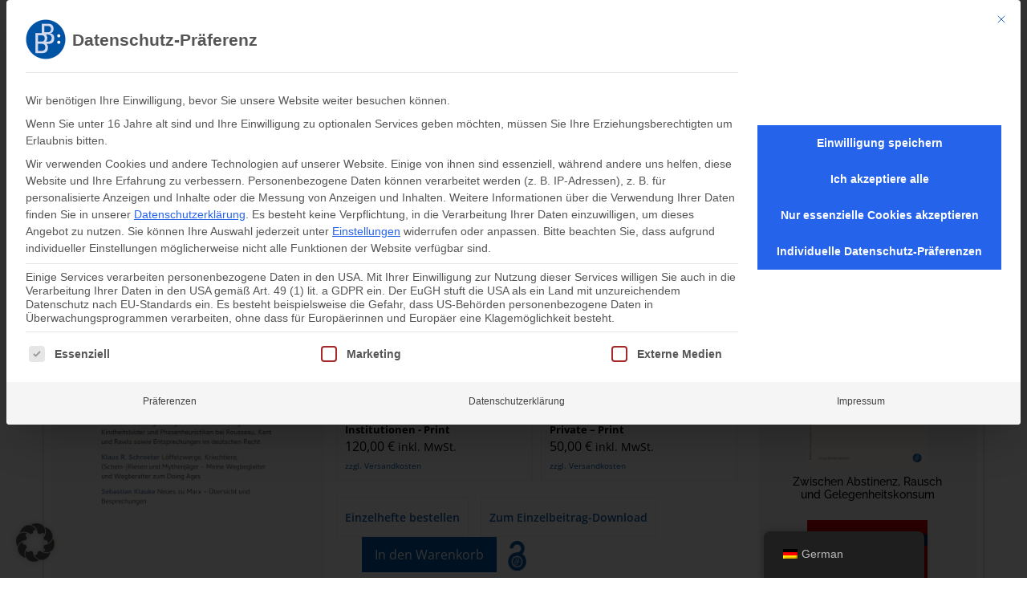

--- FILE ---
content_type: text/html; charset=UTF-8
request_url: https://shop.budrich.de/produkt/kieler-sozialwissenschaftliche-revue/
body_size: 105492
content:
<!DOCTYPE html>

<html lang="de-DE">

<head><meta charset="UTF-8"><script>if(navigator.userAgent.match(/MSIE|Internet Explorer/i)||navigator.userAgent.match(/Trident\/7\..*?rv:11/i)){var href=document.location.href;if(!href.match(/[?&]nowprocket/)){if(href.indexOf("?")==-1){if(href.indexOf("#")==-1){document.location.href=href+"?nowprocket=1"}else{document.location.href=href.replace("#","?nowprocket=1#")}}else{if(href.indexOf("#")==-1){document.location.href=href+"&nowprocket=1"}else{document.location.href=href.replace("#","&nowprocket=1#")}}}}</script><script>(()=>{class RocketLazyLoadScripts{constructor(){this.v="2.0.4",this.userEvents=["keydown","keyup","mousedown","mouseup","mousemove","mouseover","mouseout","touchmove","touchstart","touchend","touchcancel","wheel","click","dblclick","input"],this.attributeEvents=["onblur","onclick","oncontextmenu","ondblclick","onfocus","onmousedown","onmouseenter","onmouseleave","onmousemove","onmouseout","onmouseover","onmouseup","onmousewheel","onscroll","onsubmit"]}async t(){this.i(),this.o(),/iP(ad|hone)/.test(navigator.userAgent)&&this.h(),this.u(),this.l(this),this.m(),this.k(this),this.p(this),this._(),await Promise.all([this.R(),this.L()]),this.lastBreath=Date.now(),this.S(this),this.P(),this.D(),this.O(),this.M(),await this.C(this.delayedScripts.normal),await this.C(this.delayedScripts.defer),await this.C(this.delayedScripts.async),await this.T(),await this.F(),await this.j(),await this.A(),window.dispatchEvent(new Event("rocket-allScriptsLoaded")),this.everythingLoaded=!0,this.lastTouchEnd&&await new Promise(t=>setTimeout(t,500-Date.now()+this.lastTouchEnd)),this.I(),this.H(),this.U(),this.W()}i(){this.CSPIssue=sessionStorage.getItem("rocketCSPIssue"),document.addEventListener("securitypolicyviolation",t=>{this.CSPIssue||"script-src-elem"!==t.violatedDirective||"data"!==t.blockedURI||(this.CSPIssue=!0,sessionStorage.setItem("rocketCSPIssue",!0))},{isRocket:!0})}o(){window.addEventListener("pageshow",t=>{this.persisted=t.persisted,this.realWindowLoadedFired=!0},{isRocket:!0}),window.addEventListener("pagehide",()=>{this.onFirstUserAction=null},{isRocket:!0})}h(){let t;function e(e){t=e}window.addEventListener("touchstart",e,{isRocket:!0}),window.addEventListener("touchend",function i(o){o.changedTouches[0]&&t.changedTouches[0]&&Math.abs(o.changedTouches[0].pageX-t.changedTouches[0].pageX)<10&&Math.abs(o.changedTouches[0].pageY-t.changedTouches[0].pageY)<10&&o.timeStamp-t.timeStamp<200&&(window.removeEventListener("touchstart",e,{isRocket:!0}),window.removeEventListener("touchend",i,{isRocket:!0}),"INPUT"===o.target.tagName&&"text"===o.target.type||(o.target.dispatchEvent(new TouchEvent("touchend",{target:o.target,bubbles:!0})),o.target.dispatchEvent(new MouseEvent("mouseover",{target:o.target,bubbles:!0})),o.target.dispatchEvent(new PointerEvent("click",{target:o.target,bubbles:!0,cancelable:!0,detail:1,clientX:o.changedTouches[0].clientX,clientY:o.changedTouches[0].clientY})),event.preventDefault()))},{isRocket:!0})}q(t){this.userActionTriggered||("mousemove"!==t.type||this.firstMousemoveIgnored?"keyup"===t.type||"mouseover"===t.type||"mouseout"===t.type||(this.userActionTriggered=!0,this.onFirstUserAction&&this.onFirstUserAction()):this.firstMousemoveIgnored=!0),"click"===t.type&&t.preventDefault(),t.stopPropagation(),t.stopImmediatePropagation(),"touchstart"===this.lastEvent&&"touchend"===t.type&&(this.lastTouchEnd=Date.now()),"click"===t.type&&(this.lastTouchEnd=0),this.lastEvent=t.type,t.composedPath&&t.composedPath()[0].getRootNode()instanceof ShadowRoot&&(t.rocketTarget=t.composedPath()[0]),this.savedUserEvents.push(t)}u(){this.savedUserEvents=[],this.userEventHandler=this.q.bind(this),this.userEvents.forEach(t=>window.addEventListener(t,this.userEventHandler,{passive:!1,isRocket:!0})),document.addEventListener("visibilitychange",this.userEventHandler,{isRocket:!0})}U(){this.userEvents.forEach(t=>window.removeEventListener(t,this.userEventHandler,{passive:!1,isRocket:!0})),document.removeEventListener("visibilitychange",this.userEventHandler,{isRocket:!0}),this.savedUserEvents.forEach(t=>{(t.rocketTarget||t.target).dispatchEvent(new window[t.constructor.name](t.type,t))})}m(){const t="return false",e=Array.from(this.attributeEvents,t=>"data-rocket-"+t),i="["+this.attributeEvents.join("],[")+"]",o="[data-rocket-"+this.attributeEvents.join("],[data-rocket-")+"]",s=(e,i,o)=>{o&&o!==t&&(e.setAttribute("data-rocket-"+i,o),e["rocket"+i]=new Function("event",o),e.setAttribute(i,t))};new MutationObserver(t=>{for(const n of t)"attributes"===n.type&&(n.attributeName.startsWith("data-rocket-")||this.everythingLoaded?n.attributeName.startsWith("data-rocket-")&&this.everythingLoaded&&this.N(n.target,n.attributeName.substring(12)):s(n.target,n.attributeName,n.target.getAttribute(n.attributeName))),"childList"===n.type&&n.addedNodes.forEach(t=>{if(t.nodeType===Node.ELEMENT_NODE)if(this.everythingLoaded)for(const i of[t,...t.querySelectorAll(o)])for(const t of i.getAttributeNames())e.includes(t)&&this.N(i,t.substring(12));else for(const e of[t,...t.querySelectorAll(i)])for(const t of e.getAttributeNames())this.attributeEvents.includes(t)&&s(e,t,e.getAttribute(t))})}).observe(document,{subtree:!0,childList:!0,attributeFilter:[...this.attributeEvents,...e]})}I(){this.attributeEvents.forEach(t=>{document.querySelectorAll("[data-rocket-"+t+"]").forEach(e=>{this.N(e,t)})})}N(t,e){const i=t.getAttribute("data-rocket-"+e);i&&(t.setAttribute(e,i),t.removeAttribute("data-rocket-"+e))}k(t){Object.defineProperty(HTMLElement.prototype,"onclick",{get(){return this.rocketonclick||null},set(e){this.rocketonclick=e,this.setAttribute(t.everythingLoaded?"onclick":"data-rocket-onclick","this.rocketonclick(event)")}})}S(t){function e(e,i){let o=e[i];e[i]=null,Object.defineProperty(e,i,{get:()=>o,set(s){t.everythingLoaded?o=s:e["rocket"+i]=o=s}})}e(document,"onreadystatechange"),e(window,"onload"),e(window,"onpageshow");try{Object.defineProperty(document,"readyState",{get:()=>t.rocketReadyState,set(e){t.rocketReadyState=e},configurable:!0}),document.readyState="loading"}catch(t){console.log("WPRocket DJE readyState conflict, bypassing")}}l(t){this.originalAddEventListener=EventTarget.prototype.addEventListener,this.originalRemoveEventListener=EventTarget.prototype.removeEventListener,this.savedEventListeners=[],EventTarget.prototype.addEventListener=function(e,i,o){o&&o.isRocket||!t.B(e,this)&&!t.userEvents.includes(e)||t.B(e,this)&&!t.userActionTriggered||e.startsWith("rocket-")||t.everythingLoaded?t.originalAddEventListener.call(this,e,i,o):(t.savedEventListeners.push({target:this,remove:!1,type:e,func:i,options:o}),"mouseenter"!==e&&"mouseleave"!==e||t.originalAddEventListener.call(this,e,t.savedUserEvents.push,o))},EventTarget.prototype.removeEventListener=function(e,i,o){o&&o.isRocket||!t.B(e,this)&&!t.userEvents.includes(e)||t.B(e,this)&&!t.userActionTriggered||e.startsWith("rocket-")||t.everythingLoaded?t.originalRemoveEventListener.call(this,e,i,o):t.savedEventListeners.push({target:this,remove:!0,type:e,func:i,options:o})}}J(t,e){this.savedEventListeners=this.savedEventListeners.filter(i=>{let o=i.type,s=i.target||window;return e!==o||t!==s||(this.B(o,s)&&(i.type="rocket-"+o),this.$(i),!1)})}H(){EventTarget.prototype.addEventListener=this.originalAddEventListener,EventTarget.prototype.removeEventListener=this.originalRemoveEventListener,this.savedEventListeners.forEach(t=>this.$(t))}$(t){t.remove?this.originalRemoveEventListener.call(t.target,t.type,t.func,t.options):this.originalAddEventListener.call(t.target,t.type,t.func,t.options)}p(t){let e;function i(e){return t.everythingLoaded?e:e.split(" ").map(t=>"load"===t||t.startsWith("load.")?"rocket-jquery-load":t).join(" ")}function o(o){function s(e){const s=o.fn[e];o.fn[e]=o.fn.init.prototype[e]=function(){return this[0]===window&&t.userActionTriggered&&("string"==typeof arguments[0]||arguments[0]instanceof String?arguments[0]=i(arguments[0]):"object"==typeof arguments[0]&&Object.keys(arguments[0]).forEach(t=>{const e=arguments[0][t];delete arguments[0][t],arguments[0][i(t)]=e})),s.apply(this,arguments),this}}if(o&&o.fn&&!t.allJQueries.includes(o)){const e={DOMContentLoaded:[],"rocket-DOMContentLoaded":[]};for(const t in e)document.addEventListener(t,()=>{e[t].forEach(t=>t())},{isRocket:!0});o.fn.ready=o.fn.init.prototype.ready=function(i){function s(){parseInt(o.fn.jquery)>2?setTimeout(()=>i.bind(document)(o)):i.bind(document)(o)}return"function"==typeof i&&(t.realDomReadyFired?!t.userActionTriggered||t.fauxDomReadyFired?s():e["rocket-DOMContentLoaded"].push(s):e.DOMContentLoaded.push(s)),o([])},s("on"),s("one"),s("off"),t.allJQueries.push(o)}e=o}t.allJQueries=[],o(window.jQuery),Object.defineProperty(window,"jQuery",{get:()=>e,set(t){o(t)}})}P(){const t=new Map;document.write=document.writeln=function(e){const i=document.currentScript,o=document.createRange(),s=i.parentElement;let n=t.get(i);void 0===n&&(n=i.nextSibling,t.set(i,n));const c=document.createDocumentFragment();o.setStart(c,0),c.appendChild(o.createContextualFragment(e)),s.insertBefore(c,n)}}async R(){return new Promise(t=>{this.userActionTriggered?t():this.onFirstUserAction=t})}async L(){return new Promise(t=>{document.addEventListener("DOMContentLoaded",()=>{this.realDomReadyFired=!0,t()},{isRocket:!0})})}async j(){return this.realWindowLoadedFired?Promise.resolve():new Promise(t=>{window.addEventListener("load",t,{isRocket:!0})})}M(){this.pendingScripts=[];this.scriptsMutationObserver=new MutationObserver(t=>{for(const e of t)e.addedNodes.forEach(t=>{"SCRIPT"!==t.tagName||t.noModule||t.isWPRocket||this.pendingScripts.push({script:t,promise:new Promise(e=>{const i=()=>{const i=this.pendingScripts.findIndex(e=>e.script===t);i>=0&&this.pendingScripts.splice(i,1),e()};t.addEventListener("load",i,{isRocket:!0}),t.addEventListener("error",i,{isRocket:!0}),setTimeout(i,1e3)})})})}),this.scriptsMutationObserver.observe(document,{childList:!0,subtree:!0})}async F(){await this.X(),this.pendingScripts.length?(await this.pendingScripts[0].promise,await this.F()):this.scriptsMutationObserver.disconnect()}D(){this.delayedScripts={normal:[],async:[],defer:[]},document.querySelectorAll("script[type$=rocketlazyloadscript]").forEach(t=>{t.hasAttribute("data-rocket-src")?t.hasAttribute("async")&&!1!==t.async?this.delayedScripts.async.push(t):t.hasAttribute("defer")&&!1!==t.defer||"module"===t.getAttribute("data-rocket-type")?this.delayedScripts.defer.push(t):this.delayedScripts.normal.push(t):this.delayedScripts.normal.push(t)})}async _(){await this.L();let t=[];document.querySelectorAll("script[type$=rocketlazyloadscript][data-rocket-src]").forEach(e=>{let i=e.getAttribute("data-rocket-src");if(i&&!i.startsWith("data:")){i.startsWith("//")&&(i=location.protocol+i);try{const o=new URL(i).origin;o!==location.origin&&t.push({src:o,crossOrigin:e.crossOrigin||"module"===e.getAttribute("data-rocket-type")})}catch(t){}}}),t=[...new Map(t.map(t=>[JSON.stringify(t),t])).values()],this.Y(t,"preconnect")}async G(t){if(await this.K(),!0!==t.noModule||!("noModule"in HTMLScriptElement.prototype))return new Promise(e=>{let i;function o(){(i||t).setAttribute("data-rocket-status","executed"),e()}try{if(navigator.userAgent.includes("Firefox/")||""===navigator.vendor||this.CSPIssue)i=document.createElement("script"),[...t.attributes].forEach(t=>{let e=t.nodeName;"type"!==e&&("data-rocket-type"===e&&(e="type"),"data-rocket-src"===e&&(e="src"),i.setAttribute(e,t.nodeValue))}),t.text&&(i.text=t.text),t.nonce&&(i.nonce=t.nonce),i.hasAttribute("src")?(i.addEventListener("load",o,{isRocket:!0}),i.addEventListener("error",()=>{i.setAttribute("data-rocket-status","failed-network"),e()},{isRocket:!0}),setTimeout(()=>{i.isConnected||e()},1)):(i.text=t.text,o()),i.isWPRocket=!0,t.parentNode.replaceChild(i,t);else{const i=t.getAttribute("data-rocket-type"),s=t.getAttribute("data-rocket-src");i?(t.type=i,t.removeAttribute("data-rocket-type")):t.removeAttribute("type"),t.addEventListener("load",o,{isRocket:!0}),t.addEventListener("error",i=>{this.CSPIssue&&i.target.src.startsWith("data:")?(console.log("WPRocket: CSP fallback activated"),t.removeAttribute("src"),this.G(t).then(e)):(t.setAttribute("data-rocket-status","failed-network"),e())},{isRocket:!0}),s?(t.fetchPriority="high",t.removeAttribute("data-rocket-src"),t.src=s):t.src="data:text/javascript;base64,"+window.btoa(unescape(encodeURIComponent(t.text)))}}catch(i){t.setAttribute("data-rocket-status","failed-transform"),e()}});t.setAttribute("data-rocket-status","skipped")}async C(t){const e=t.shift();return e?(e.isConnected&&await this.G(e),this.C(t)):Promise.resolve()}O(){this.Y([...this.delayedScripts.normal,...this.delayedScripts.defer,...this.delayedScripts.async],"preload")}Y(t,e){this.trash=this.trash||[];let i=!0;var o=document.createDocumentFragment();t.forEach(t=>{const s=t.getAttribute&&t.getAttribute("data-rocket-src")||t.src;if(s&&!s.startsWith("data:")){const n=document.createElement("link");n.href=s,n.rel=e,"preconnect"!==e&&(n.as="script",n.fetchPriority=i?"high":"low"),t.getAttribute&&"module"===t.getAttribute("data-rocket-type")&&(n.crossOrigin=!0),t.crossOrigin&&(n.crossOrigin=t.crossOrigin),t.integrity&&(n.integrity=t.integrity),t.nonce&&(n.nonce=t.nonce),o.appendChild(n),this.trash.push(n),i=!1}}),document.head.appendChild(o)}W(){this.trash.forEach(t=>t.remove())}async T(){try{document.readyState="interactive"}catch(t){}this.fauxDomReadyFired=!0;try{await this.K(),this.J(document,"readystatechange"),document.dispatchEvent(new Event("rocket-readystatechange")),await this.K(),document.rocketonreadystatechange&&document.rocketonreadystatechange(),await this.K(),this.J(document,"DOMContentLoaded"),document.dispatchEvent(new Event("rocket-DOMContentLoaded")),await this.K(),this.J(window,"DOMContentLoaded"),window.dispatchEvent(new Event("rocket-DOMContentLoaded"))}catch(t){console.error(t)}}async A(){try{document.readyState="complete"}catch(t){}try{await this.K(),this.J(document,"readystatechange"),document.dispatchEvent(new Event("rocket-readystatechange")),await this.K(),document.rocketonreadystatechange&&document.rocketonreadystatechange(),await this.K(),this.J(window,"load"),window.dispatchEvent(new Event("rocket-load")),await this.K(),window.rocketonload&&window.rocketonload(),await this.K(),this.allJQueries.forEach(t=>t(window).trigger("rocket-jquery-load")),await this.K(),this.J(window,"pageshow");const t=new Event("rocket-pageshow");t.persisted=this.persisted,window.dispatchEvent(t),await this.K(),window.rocketonpageshow&&window.rocketonpageshow({persisted:this.persisted})}catch(t){console.error(t)}}async K(){Date.now()-this.lastBreath>45&&(await this.X(),this.lastBreath=Date.now())}async X(){return document.hidden?new Promise(t=>setTimeout(t)):new Promise(t=>requestAnimationFrame(t))}B(t,e){return e===document&&"readystatechange"===t||(e===document&&"DOMContentLoaded"===t||(e===window&&"DOMContentLoaded"===t||(e===window&&"load"===t||e===window&&"pageshow"===t)))}static run(){(new RocketLazyLoadScripts).t()}}RocketLazyLoadScripts.run()})();</script>
	
	<meta name="viewport" content="width=device-width, initial-scale=1">
	<link rel="profile" href="http://gmpg.org/xfn/11">
	<meta name='robots' content='index, follow, max-image-preview:large, max-snippet:-1, max-video-preview:-1' />

            <script data-no-defer="1" data-ezscrex="false" data-cfasync="false" data-pagespeed-no-defer data-cookieconsent="ignore">
                var ctPublicFunctions = {"_ajax_nonce":"9b448c2818","_rest_nonce":"a4646c2ad4","_ajax_url":"\/wp-admin\/admin-ajax.php","_rest_url":"https:\/\/shop.budrich.de\/wp-json\/","data__cookies_type":"alternative","data__ajax_type":"rest","data__bot_detector_enabled":0,"data__frontend_data_log_enabled":1,"cookiePrefix":"","wprocket_detected":true,"host_url":"shop.budrich.de","text__ee_click_to_select":"Klicke, um die gesamten Daten auszuw\u00e4hlen","text__ee_original_email":"Die vollst\u00e4ndige Adresse lautet","text__ee_got_it":"Verstanden","text__ee_blocked":"Blockiert","text__ee_cannot_connect":"Kann keine Verbindung herstellen","text__ee_cannot_decode":"Kann E-Mail nicht dekodieren. Unbekannter Grund","text__ee_email_decoder":"CleanTalk E-Mail-Decoder","text__ee_wait_for_decoding":"Die Magie ist unterwegs!","text__ee_decoding_process":"Bitte warte einen Moment, w\u00e4hrend wir die Kontaktdaten entschl\u00fcsseln."}
            </script>
        
            <script data-no-defer="1" data-ezscrex="false" data-cfasync="false" data-pagespeed-no-defer data-cookieconsent="ignore">
                var ctPublic = {"_ajax_nonce":"9b448c2818","settings__forms__check_internal":"1","settings__forms__check_external":"0","settings__forms__force_protection":0,"settings__forms__search_test":"1","settings__forms__wc_add_to_cart":"0","settings__data__bot_detector_enabled":0,"settings__sfw__anti_crawler":0,"blog_home":"https:\/\/shop.budrich.de\/","pixel__setting":"0","pixel__enabled":false,"pixel__url":null,"data__email_check_before_post":"1","data__email_check_exist_post":0,"data__cookies_type":"alternative","data__key_is_ok":true,"data__visible_fields_required":true,"wl_brandname":"Anti-Spam by CleanTalk","wl_brandname_short":"CleanTalk","ct_checkjs_key":826853359,"emailEncoderPassKey":"f47b20b8d3f5f62c081ab1464ca2ca4c","bot_detector_forms_excluded":"W10=","advancedCacheExists":true,"varnishCacheExists":false,"wc_ajax_add_to_cart":true}
            </script>
        
	<!-- This site is optimized with the Yoast SEO plugin v26.7 - https://yoast.com/wordpress/plugins/seo/ -->
	<title>Kieler sozialwissenschaftliche Revue. Internationales Tönnies-Forum</title>
	<meta name="description" content="Wissenschaftliche Fachzeitschrift | Verlag Barbara Budrich | ISSN: 2939-9416 | eISSN: 2939-9424 | 4. Jahrgang 2026 | Deutsch | Open Access" />
	<link rel="canonical" href="https://shop.budrich.de/produkt/kieler-sozialwissenschaftliche-revue/" />
	<meta property="og:locale" content="de_DE" />
	<meta property="og:type" content="article" />
	<meta property="og:title" content="Kieler sozialwissenschaftliche Revue. Internationales Tönnies-Forum" />
	<meta property="og:description" content="Wissenschaftliche Fachzeitschrift | Verlag Barbara Budrich | ISSN: 2939-9416 | eISSN: 2939-9424 | 4. Jahrgang 2026 | Deutsch | Open Access" />
	<meta property="og:url" content="https://shop.budrich.de/produkt/kieler-sozialwissenschaftliche-revue/" />
	<meta property="og:site_name" content="Verlag Barbara Budrich" />
	<meta property="article:modified_time" content="2026-01-25T02:09:03+00:00" />
	<meta property="og:image" content="https://shop.budrich.de/wp-content/uploads/2026/01/2939-9416-2025-2-scaled.jpg" />
	<meta property="og:image:width" content="1448" />
	<meta property="og:image:height" content="2048" />
	<meta property="og:image:type" content="image/jpeg" />
	<meta name="twitter:card" content="summary_large_image" />
	<meta name="twitter:label1" content="Geschätzte Lesezeit" />
	<meta name="twitter:data1" content="2 Minuten" />
	<script type="application/ld+json" class="yoast-schema-graph">{"@context":"https://schema.org","@graph":[{"@type":"WebPage","@id":"https://shop.budrich.de/produkt/kieler-sozialwissenschaftliche-revue/","url":"https://shop.budrich.de/produkt/kieler-sozialwissenschaftliche-revue/","name":"Kieler sozialwissenschaftliche Revue. Internationales Tönnies-Forum","isPartOf":{"@id":"https://shop.budrich.de/#website"},"primaryImageOfPage":{"@id":"https://shop.budrich.de/produkt/kieler-sozialwissenschaftliche-revue/#primaryimage"},"image":{"@id":"https://shop.budrich.de/produkt/kieler-sozialwissenschaftliche-revue/#primaryimage"},"thumbnailUrl":"https://shop.budrich.de/wp-content/uploads/2026/01/2939-9416-2025-2-scaled.jpg","datePublished":"2023-05-25T14:10:36+00:00","dateModified":"2026-01-25T02:09:03+00:00","description":"Wissenschaftliche Fachzeitschrift | Verlag Barbara Budrich | ISSN: 2939-9416 | eISSN: 2939-9424 | 4. Jahrgang 2026 | Deutsch | Open Access","breadcrumb":{"@id":"https://shop.budrich.de/produkt/kieler-sozialwissenschaftliche-revue/#breadcrumb"},"inLanguage":"de","potentialAction":[{"@type":"ReadAction","target":["https://shop.budrich.de/produkt/kieler-sozialwissenschaftliche-revue/"]}]},{"@type":"ImageObject","inLanguage":"de","@id":"https://shop.budrich.de/produkt/kieler-sozialwissenschaftliche-revue/#primaryimage","url":"https://shop.budrich.de/wp-content/uploads/2026/01/2939-9416-2025-2-scaled.jpg","contentUrl":"https://shop.budrich.de/wp-content/uploads/2026/01/2939-9416-2025-2-scaled.jpg","width":1448,"height":2048,"caption":"Kieler sozialwissenschaftliche Revue 2-2025: Freie Beiträge"},{"@type":"BreadcrumbList","@id":"https://shop.budrich.de/produkt/kieler-sozialwissenschaftliche-revue/#breadcrumb","itemListElement":[{"@type":"ListItem","position":1,"name":"Startseite","item":"https://shop.budrich.de/"},{"@type":"ListItem","position":2,"name":"Programm","item":"https://shop.budrich.de/shop/"},{"@type":"ListItem","position":3,"name":"Kieler sozialwissenschaftliche Revue. Internationales Tönnies-Forum"}]},{"@type":"WebSite","@id":"https://shop.budrich.de/#website","url":"https://shop.budrich.de/","name":"Verlag Barbara Budrich","description":"Qualitativ hochwertige Publikationen für die Sozial- und Erziehungswissenschaften","publisher":{"@id":"https://shop.budrich.de/#organization"},"potentialAction":[{"@type":"SearchAction","target":{"@type":"EntryPoint","urlTemplate":"https://shop.budrich.de/?s={search_term_string}"},"query-input":{"@type":"PropertyValueSpecification","valueRequired":true,"valueName":"search_term_string"}}],"inLanguage":"de"},{"@type":"Organization","@id":"https://shop.budrich.de/#organization","name":"Verlag Barbara Budrich GmbH","url":"https://shop.budrich.de/","logo":{"@type":"ImageObject","inLanguage":"de","@id":"https://shop.budrich.de/#/schema/logo/image/","url":"https://shop.budrich.de/wp-content/uploads/2020/11/verlag-barbara-budrich-logo.jpg","contentUrl":"https://shop.budrich.de/wp-content/uploads/2020/11/verlag-barbara-budrich-logo.jpg","width":354,"height":354,"caption":"Verlag Barbara Budrich GmbH"},"image":{"@id":"https://shop.budrich.de/#/schema/logo/image/"}}]}</script>
	<!-- / Yoast SEO plugin. -->


<link data-borlabs-cookie-style-blocker-id="google-fonts" data-borlabs-cookie-style-blocker-href='https://fonts.gstatic.com' crossorigin rel='preconnect' />
<link rel="alternate" type="application/rss+xml" title="Verlag Barbara Budrich &raquo; Feed" href="https://shop.budrich.de/feed/" />
<link rel="alternate" type="application/rss+xml" title="Verlag Barbara Budrich &raquo; Kommentar-Feed" href="https://shop.budrich.de/comments/feed/" />
<link rel="alternate" type="application/rss+xml" title="Verlag Barbara Budrich &raquo; Kommentar-Feed zu Kieler sozialwissenschaftliche Revue. Internationales Tönnies-Forum" href="https://shop.budrich.de/produkt/kieler-sozialwissenschaftliche-revue/feed/" />
<link rel="alternate" title="oEmbed (JSON)" type="application/json+oembed" href="https://shop.budrich.de/wp-json/oembed/1.0/embed?url=https%3A%2F%2Fshop.budrich.de%2Fprodukt%2Fkieler-sozialwissenschaftliche-revue%2F" />
<link rel="alternate" title="oEmbed (XML)" type="text/xml+oembed" href="https://shop.budrich.de/wp-json/oembed/1.0/embed?url=https%3A%2F%2Fshop.budrich.de%2Fprodukt%2Fkieler-sozialwissenschaftliche-revue%2F&#038;format=xml" />
		<style class="wpbf-google-fonts">@font-face{font-family:'Raleway';font-style:normal;font-weight:500;font-display:swap;src:url(https://shop.budrich.de/wp-content/fonts/raleway/1Ptxg8zYS_SKggPN4iEgvnHyvveLxVvoorCFPrEHJA.woff2) format('woff2');unicode-range:U+0460-052F,U+1C80-1C88,U+20B4,U+2DE0-2DFF,U+A640-A69F,U+FE2E-FE2F;}@font-face{font-family:'Raleway';font-style:normal;font-weight:500;font-display:swap;src:url(https://shop.budrich.de/wp-content/fonts/raleway/1Ptxg8zYS_SKggPN4iEgvnHyvveLxVvoorCMPrEHJA.woff2) format('woff2');unicode-range:U+0301,U+0400-045F,U+0490-0491,U+04B0-04B1,U+2116;}@font-face{font-family:'Raleway';font-style:normal;font-weight:500;font-display:swap;src:url(https://shop.budrich.de/wp-content/fonts/raleway/1Ptxg8zYS_SKggPN4iEgvnHyvveLxVvoorCHPrEHJA.woff2) format('woff2');unicode-range:U+0102-0103,U+0110-0111,U+0128-0129,U+0168-0169,U+01A0-01A1,U+01AF-01B0,U+0300-0301,U+0303-0304,U+0308-0309,U+0323,U+0329,U+1EA0-1EF9,U+20AB;}@font-face{font-family:'Raleway';font-style:normal;font-weight:500;font-display:swap;src:url(https://shop.budrich.de/wp-content/fonts/raleway/1Ptxg8zYS_SKggPN4iEgvnHyvveLxVvoorCGPrEHJA.woff2) format('woff2');unicode-range:U+0100-02AF,U+0304,U+0308,U+0329,U+1E00-1E9F,U+1EF2-1EFF,U+2020,U+20A0-20AB,U+20AD-20C0,U+2113,U+2C60-2C7F,U+A720-A7FF;}@font-face{font-family:'Raleway';font-style:normal;font-weight:500;font-display:swap;src:url(https://shop.budrich.de/wp-content/fonts/raleway/1Ptxg8zYS_SKggPN4iEgvnHyvveLxVvoorCIPrE.woff2) format('woff2');unicode-range:U+0000-00FF,U+0131,U+0152-0153,U+02BB-02BC,U+02C6,U+02DA,U+02DC,U+0304,U+0308,U+0329,U+2000-206F,U+2074,U+20AC,U+2122,U+2191,U+2193,U+2212,U+2215,U+FEFF,U+FFFD;}</style>
		<style id='wp-img-auto-sizes-contain-inline-css'>
img:is([sizes=auto i],[sizes^="auto," i]){contain-intrinsic-size:3000px 1500px}
/*# sourceURL=wp-img-auto-sizes-contain-inline-css */
</style>
<link data-minify="1" rel='stylesheet' id='local-fonts-css' href='https://shop.budrich.de/wp-content/cache/min/1/wp-content/fonts/fonts.css?ver=1769330416' media='all' />
<link rel='stylesheet' id='wc-price-based-country-frontend-css' href='https://shop.budrich.de/wp-content/plugins/woocommerce-product-price-based-on-countries/assets/css/frontend.min.css?ver=4.1.1' media='all' />
<style id='wp-emoji-styles-inline-css'>

	img.wp-smiley, img.emoji {
		display: inline !important;
		border: none !important;
		box-shadow: none !important;
		height: 1em !important;
		width: 1em !important;
		margin: 0 0.07em !important;
		vertical-align: -0.1em !important;
		background: none !important;
		padding: 0 !important;
	}
/*# sourceURL=wp-emoji-styles-inline-css */
</style>
<link rel='stylesheet' id='wp-block-library-css' href='https://shop.budrich.de/wp-includes/css/dist/block-library/style.min.css?ver=6.9' media='all' />
<style id='global-styles-inline-css'>
:root{--wp--preset--aspect-ratio--square: 1;--wp--preset--aspect-ratio--4-3: 4/3;--wp--preset--aspect-ratio--3-4: 3/4;--wp--preset--aspect-ratio--3-2: 3/2;--wp--preset--aspect-ratio--2-3: 2/3;--wp--preset--aspect-ratio--16-9: 16/9;--wp--preset--aspect-ratio--9-16: 9/16;--wp--preset--color--black: #000000;--wp--preset--color--cyan-bluish-gray: #abb8c3;--wp--preset--color--white: #ffffff;--wp--preset--color--pale-pink: #f78da7;--wp--preset--color--vivid-red: #cf2e2e;--wp--preset--color--luminous-vivid-orange: #ff6900;--wp--preset--color--luminous-vivid-amber: #fcb900;--wp--preset--color--light-green-cyan: #7bdcb5;--wp--preset--color--vivid-green-cyan: #00d084;--wp--preset--color--pale-cyan-blue: #8ed1fc;--wp--preset--color--vivid-cyan-blue: #0693e3;--wp--preset--color--vivid-purple: #9b51e0;--wp--preset--gradient--vivid-cyan-blue-to-vivid-purple: linear-gradient(135deg,rgb(6,147,227) 0%,rgb(155,81,224) 100%);--wp--preset--gradient--light-green-cyan-to-vivid-green-cyan: linear-gradient(135deg,rgb(122,220,180) 0%,rgb(0,208,130) 100%);--wp--preset--gradient--luminous-vivid-amber-to-luminous-vivid-orange: linear-gradient(135deg,rgb(252,185,0) 0%,rgb(255,105,0) 100%);--wp--preset--gradient--luminous-vivid-orange-to-vivid-red: linear-gradient(135deg,rgb(255,105,0) 0%,rgb(207,46,46) 100%);--wp--preset--gradient--very-light-gray-to-cyan-bluish-gray: linear-gradient(135deg,rgb(238,238,238) 0%,rgb(169,184,195) 100%);--wp--preset--gradient--cool-to-warm-spectrum: linear-gradient(135deg,rgb(74,234,220) 0%,rgb(151,120,209) 20%,rgb(207,42,186) 40%,rgb(238,44,130) 60%,rgb(251,105,98) 80%,rgb(254,248,76) 100%);--wp--preset--gradient--blush-light-purple: linear-gradient(135deg,rgb(255,206,236) 0%,rgb(152,150,240) 100%);--wp--preset--gradient--blush-bordeaux: linear-gradient(135deg,rgb(254,205,165) 0%,rgb(254,45,45) 50%,rgb(107,0,62) 100%);--wp--preset--gradient--luminous-dusk: linear-gradient(135deg,rgb(255,203,112) 0%,rgb(199,81,192) 50%,rgb(65,88,208) 100%);--wp--preset--gradient--pale-ocean: linear-gradient(135deg,rgb(255,245,203) 0%,rgb(182,227,212) 50%,rgb(51,167,181) 100%);--wp--preset--gradient--electric-grass: linear-gradient(135deg,rgb(202,248,128) 0%,rgb(113,206,126) 100%);--wp--preset--gradient--midnight: linear-gradient(135deg,rgb(2,3,129) 0%,rgb(40,116,252) 100%);--wp--preset--font-size--small: 14px;--wp--preset--font-size--medium: 20px;--wp--preset--font-size--large: 20px;--wp--preset--font-size--x-large: 42px;--wp--preset--font-size--tiny: 12px;--wp--preset--font-size--regular: 16px;--wp--preset--font-size--larger: 32px;--wp--preset--font-size--extra: 44px;--wp--preset--spacing--20: 0.44rem;--wp--preset--spacing--30: 0.67rem;--wp--preset--spacing--40: 1rem;--wp--preset--spacing--50: 1.5rem;--wp--preset--spacing--60: 2.25rem;--wp--preset--spacing--70: 3.38rem;--wp--preset--spacing--80: 5.06rem;--wp--preset--shadow--natural: 6px 6px 9px rgba(0, 0, 0, 0.2);--wp--preset--shadow--deep: 12px 12px 50px rgba(0, 0, 0, 0.4);--wp--preset--shadow--sharp: 6px 6px 0px rgba(0, 0, 0, 0.2);--wp--preset--shadow--outlined: 6px 6px 0px -3px rgb(255, 255, 255), 6px 6px rgb(0, 0, 0);--wp--preset--shadow--crisp: 6px 6px 0px rgb(0, 0, 0);}:root { --wp--style--global--content-size: 1000px;--wp--style--global--wide-size: 1400px; }:where(body) { margin: 0; }.wp-site-blocks > .alignleft { float: left; margin-right: 2em; }.wp-site-blocks > .alignright { float: right; margin-left: 2em; }.wp-site-blocks > .aligncenter { justify-content: center; margin-left: auto; margin-right: auto; }:where(.wp-site-blocks) > * { margin-block-start: 24px; margin-block-end: 0; }:where(.wp-site-blocks) > :first-child { margin-block-start: 0; }:where(.wp-site-blocks) > :last-child { margin-block-end: 0; }:root { --wp--style--block-gap: 24px; }:root :where(.is-layout-flow) > :first-child{margin-block-start: 0;}:root :where(.is-layout-flow) > :last-child{margin-block-end: 0;}:root :where(.is-layout-flow) > *{margin-block-start: 24px;margin-block-end: 0;}:root :where(.is-layout-constrained) > :first-child{margin-block-start: 0;}:root :where(.is-layout-constrained) > :last-child{margin-block-end: 0;}:root :where(.is-layout-constrained) > *{margin-block-start: 24px;margin-block-end: 0;}:root :where(.is-layout-flex){gap: 24px;}:root :where(.is-layout-grid){gap: 24px;}.is-layout-flow > .alignleft{float: left;margin-inline-start: 0;margin-inline-end: 2em;}.is-layout-flow > .alignright{float: right;margin-inline-start: 2em;margin-inline-end: 0;}.is-layout-flow > .aligncenter{margin-left: auto !important;margin-right: auto !important;}.is-layout-constrained > .alignleft{float: left;margin-inline-start: 0;margin-inline-end: 2em;}.is-layout-constrained > .alignright{float: right;margin-inline-start: 2em;margin-inline-end: 0;}.is-layout-constrained > .aligncenter{margin-left: auto !important;margin-right: auto !important;}.is-layout-constrained > :where(:not(.alignleft):not(.alignright):not(.alignfull)){max-width: var(--wp--style--global--content-size);margin-left: auto !important;margin-right: auto !important;}.is-layout-constrained > .alignwide{max-width: var(--wp--style--global--wide-size);}body .is-layout-flex{display: flex;}.is-layout-flex{flex-wrap: wrap;align-items: center;}.is-layout-flex > :is(*, div){margin: 0;}body .is-layout-grid{display: grid;}.is-layout-grid > :is(*, div){margin: 0;}body{padding-top: 0px;padding-right: 0px;padding-bottom: 0px;padding-left: 0px;}a:where(:not(.wp-element-button)){text-decoration: underline;}:root :where(.wp-element-button, .wp-block-button__link){background-color: #32373c;border-width: 0;color: #fff;font-family: inherit;font-size: inherit;font-style: inherit;font-weight: inherit;letter-spacing: inherit;line-height: inherit;padding-top: calc(0.667em + 2px);padding-right: calc(1.333em + 2px);padding-bottom: calc(0.667em + 2px);padding-left: calc(1.333em + 2px);text-decoration: none;text-transform: inherit;}.has-black-color{color: var(--wp--preset--color--black) !important;}.has-cyan-bluish-gray-color{color: var(--wp--preset--color--cyan-bluish-gray) !important;}.has-white-color{color: var(--wp--preset--color--white) !important;}.has-pale-pink-color{color: var(--wp--preset--color--pale-pink) !important;}.has-vivid-red-color{color: var(--wp--preset--color--vivid-red) !important;}.has-luminous-vivid-orange-color{color: var(--wp--preset--color--luminous-vivid-orange) !important;}.has-luminous-vivid-amber-color{color: var(--wp--preset--color--luminous-vivid-amber) !important;}.has-light-green-cyan-color{color: var(--wp--preset--color--light-green-cyan) !important;}.has-vivid-green-cyan-color{color: var(--wp--preset--color--vivid-green-cyan) !important;}.has-pale-cyan-blue-color{color: var(--wp--preset--color--pale-cyan-blue) !important;}.has-vivid-cyan-blue-color{color: var(--wp--preset--color--vivid-cyan-blue) !important;}.has-vivid-purple-color{color: var(--wp--preset--color--vivid-purple) !important;}.has-black-background-color{background-color: var(--wp--preset--color--black) !important;}.has-cyan-bluish-gray-background-color{background-color: var(--wp--preset--color--cyan-bluish-gray) !important;}.has-white-background-color{background-color: var(--wp--preset--color--white) !important;}.has-pale-pink-background-color{background-color: var(--wp--preset--color--pale-pink) !important;}.has-vivid-red-background-color{background-color: var(--wp--preset--color--vivid-red) !important;}.has-luminous-vivid-orange-background-color{background-color: var(--wp--preset--color--luminous-vivid-orange) !important;}.has-luminous-vivid-amber-background-color{background-color: var(--wp--preset--color--luminous-vivid-amber) !important;}.has-light-green-cyan-background-color{background-color: var(--wp--preset--color--light-green-cyan) !important;}.has-vivid-green-cyan-background-color{background-color: var(--wp--preset--color--vivid-green-cyan) !important;}.has-pale-cyan-blue-background-color{background-color: var(--wp--preset--color--pale-cyan-blue) !important;}.has-vivid-cyan-blue-background-color{background-color: var(--wp--preset--color--vivid-cyan-blue) !important;}.has-vivid-purple-background-color{background-color: var(--wp--preset--color--vivid-purple) !important;}.has-black-border-color{border-color: var(--wp--preset--color--black) !important;}.has-cyan-bluish-gray-border-color{border-color: var(--wp--preset--color--cyan-bluish-gray) !important;}.has-white-border-color{border-color: var(--wp--preset--color--white) !important;}.has-pale-pink-border-color{border-color: var(--wp--preset--color--pale-pink) !important;}.has-vivid-red-border-color{border-color: var(--wp--preset--color--vivid-red) !important;}.has-luminous-vivid-orange-border-color{border-color: var(--wp--preset--color--luminous-vivid-orange) !important;}.has-luminous-vivid-amber-border-color{border-color: var(--wp--preset--color--luminous-vivid-amber) !important;}.has-light-green-cyan-border-color{border-color: var(--wp--preset--color--light-green-cyan) !important;}.has-vivid-green-cyan-border-color{border-color: var(--wp--preset--color--vivid-green-cyan) !important;}.has-pale-cyan-blue-border-color{border-color: var(--wp--preset--color--pale-cyan-blue) !important;}.has-vivid-cyan-blue-border-color{border-color: var(--wp--preset--color--vivid-cyan-blue) !important;}.has-vivid-purple-border-color{border-color: var(--wp--preset--color--vivid-purple) !important;}.has-vivid-cyan-blue-to-vivid-purple-gradient-background{background: var(--wp--preset--gradient--vivid-cyan-blue-to-vivid-purple) !important;}.has-light-green-cyan-to-vivid-green-cyan-gradient-background{background: var(--wp--preset--gradient--light-green-cyan-to-vivid-green-cyan) !important;}.has-luminous-vivid-amber-to-luminous-vivid-orange-gradient-background{background: var(--wp--preset--gradient--luminous-vivid-amber-to-luminous-vivid-orange) !important;}.has-luminous-vivid-orange-to-vivid-red-gradient-background{background: var(--wp--preset--gradient--luminous-vivid-orange-to-vivid-red) !important;}.has-very-light-gray-to-cyan-bluish-gray-gradient-background{background: var(--wp--preset--gradient--very-light-gray-to-cyan-bluish-gray) !important;}.has-cool-to-warm-spectrum-gradient-background{background: var(--wp--preset--gradient--cool-to-warm-spectrum) !important;}.has-blush-light-purple-gradient-background{background: var(--wp--preset--gradient--blush-light-purple) !important;}.has-blush-bordeaux-gradient-background{background: var(--wp--preset--gradient--blush-bordeaux) !important;}.has-luminous-dusk-gradient-background{background: var(--wp--preset--gradient--luminous-dusk) !important;}.has-pale-ocean-gradient-background{background: var(--wp--preset--gradient--pale-ocean) !important;}.has-electric-grass-gradient-background{background: var(--wp--preset--gradient--electric-grass) !important;}.has-midnight-gradient-background{background: var(--wp--preset--gradient--midnight) !important;}.has-small-font-size{font-size: var(--wp--preset--font-size--small) !important;}.has-medium-font-size{font-size: var(--wp--preset--font-size--medium) !important;}.has-large-font-size{font-size: var(--wp--preset--font-size--large) !important;}.has-x-large-font-size{font-size: var(--wp--preset--font-size--x-large) !important;}.has-tiny-font-size{font-size: var(--wp--preset--font-size--tiny) !important;}.has-regular-font-size{font-size: var(--wp--preset--font-size--regular) !important;}.has-larger-font-size{font-size: var(--wp--preset--font-size--larger) !important;}.has-extra-font-size{font-size: var(--wp--preset--font-size--extra) !important;}
/*# sourceURL=global-styles-inline-css */
</style>

<link data-minify="1" rel='stylesheet' id='jet-engine-frontend-css' href='https://shop.budrich.de/wp-content/cache/min/1/wp-content/plugins/jet-engine/assets/css/frontend.css?ver=1769330416' media='all' />
<link rel='stylesheet' id='cleantalk-public-css-css' href='https://shop.budrich.de/wp-content/plugins/cleantalk-spam-protect/css/cleantalk-public.min.css?ver=6.71_1769114430' media='all' />
<link rel='stylesheet' id='cleantalk-email-decoder-css-css' href='https://shop.budrich.de/wp-content/plugins/cleantalk-spam-protect/css/cleantalk-email-decoder.min.css?ver=6.71_1769114430' media='all' />
<link rel='stylesheet' id='oa-download-analytics-css' href='https://shop.budrich.de/wp-content/plugins/oa-download-analytics/public/css/oa-download-analytics-public.css?ver=1.0.0' media='all' />
<link data-minify="1" rel='stylesheet' id='user-registration-general-css' href='https://shop.budrich.de/wp-content/cache/min/1/wp-content/plugins/user-registration/assets/css/user-registration.css?ver=1769330416' media='all' />
<style id='woocommerce-inline-inline-css'>
.woocommerce form .form-row .required { visibility: visible; }
/*# sourceURL=woocommerce-inline-inline-css */
</style>
<link data-minify="1" rel='stylesheet' id='wpa-style-css' href='https://shop.budrich.de/wp-content/cache/min/1/wp-content/plugins/wp-accessibility/css/wpa-style.css?ver=1769330416' media='all' />
<style id='wpa-style-inline-css'>

		:focus { outline: 2px solid#233c7f!important; outline-offset: 2px !important; }
		:root { --admin-bar-top : 7px; }
/*# sourceURL=wpa-style-inline-css */
</style>
<link data-minify="1" rel='stylesheet' id='wt-smart-coupon-for-woo-css' href='https://shop.budrich.de/wp-content/cache/min/1/wp-content/plugins/wt-smart-coupon-pro/public/css/wt-smart-coupon-public.css?ver=1769330416' media='all' />
<link data-minify="1" rel='stylesheet' id='dashicons-css' href='https://shop.budrich.de/wp-content/cache/min/1/wp-includes/css/dashicons.min.css?ver=1769330416' media='all' />
<style id='dashicons-inline-css'>
[data-font="Dashicons"]:before {font-family: 'Dashicons' !important;content: attr(data-icon) !important;speak: none !important;font-weight: normal !important;font-variant: normal !important;text-transform: none !important;line-height: 1 !important;font-style: normal !important;-webkit-font-smoothing: antialiased !important;-moz-osx-font-smoothing: grayscale !important;}
/*# sourceURL=dashicons-inline-css */
</style>
<link data-minify="1" rel='stylesheet' id='trp-floater-language-switcher-style-css' href='https://shop.budrich.de/wp-content/cache/min/1/wp-content/plugins/translatepress-multilingual/assets/css/trp-floater-language-switcher.css?ver=1769330416' media='all' />
<link data-minify="1" rel='stylesheet' id='trp-language-switcher-style-css' href='https://shop.budrich.de/wp-content/cache/min/1/wp-content/plugins/translatepress-multilingual/assets/css/trp-language-switcher.css?ver=1769330416' media='all' />
<link data-minify="1" rel='stylesheet' id='gateway-css' href='https://shop.budrich.de/wp-content/cache/min/1/wp-content/plugins/woocommerce-paypal-payments/modules/ppcp-button/assets/css/gateway.css?ver=1769330416' media='all' />
<link data-minify="1" rel='stylesheet' id='select2-css' href='https://shop.budrich.de/wp-content/cache/min/1/wp-content/plugins/woocommerce/assets/css/select2.css?ver=1769330416' media='all' />
<link rel='stylesheet' id='yith-wcaf-css' href='https://shop.budrich.de/wp-content/plugins/yith-woocommerce-affiliates/assets/css/yith-wcaf.min.css?ver=3.23.0' media='all' />
<link data-minify="1" rel='stylesheet' id='ywcrbp_product_frontend_style-css' href='https://shop.budrich.de/wp-content/cache/min/1/wp-content/plugins/yith-woocommerce-role-based-prices-premium/assets/css/ywcrbp_product_frontend.css?ver=1769330416' media='all' />
<style id='ywcrbp_product_frontend_style-inline-css'>
.ywcrbp-role-price-rule .role-price .discount-badge,
				.ywcrbp-role-prices-table .ywcrbp-role-prices-table__price_badge .discount-badge {
					background-color: #dcdcdc;
					color: #cca409;
				}
/*# sourceURL=ywcrbp_product_frontend_style-inline-css */
</style>
<link data-minify="1" rel='stylesheet' id='wpbf-icon-font-css' href='https://shop.budrich.de/wp-content/cache/min/1/wp-content/themes/page-builder-framework/css/min/iconfont-min.css?ver=1769330416' media='all' />
<link rel='stylesheet' id='wpbf-style-css' href='https://shop.budrich.de/wp-content/themes/page-builder-framework/css/min/style-min.css?ver=2.11.8' media='all' />
<link rel='stylesheet' id='wpbf-responsive-css' href='https://shop.budrich.de/wp-content/themes/page-builder-framework/css/min/responsive-min.css?ver=2.11.8' media='all' />
<link rel='stylesheet' id='wpbf-woocommerce-layout-css' href='https://shop.budrich.de/wp-content/themes/page-builder-framework/css/min/woocommerce-layout-min.css?ver=2.11.8' media='all' />
<link data-minify="1" rel='stylesheet' id='wpbf-woocommerce-css' href='https://shop.budrich.de/wp-content/cache/min/1/wp-content/themes/page-builder-framework/css/min/woocommerce-min.css?ver=1769330416' media='all' />
<style id='wpbf-woocommerce-inline-css'>
.wpbf-archive-content .wpbf-post{text-align:left;}p.demo_store,.woocommerce-store-notice{background:#0056A4;}.woocommerce-info:before,.woocommerce-info a{color:#0056A4;}.woocommerce-info a:hover{opacity:.8;}.woocommerce-info{border-top-color:#0056A4;}.woocommerce-message:before,.woocommerce-message a{color:#0056A4;}.woocommerce-message a:hover{opacity:.8;}.woocommerce-message{border-top-color:#0056A4;}.woocommerce-error:before,.woocommerce-error a{color:#0056A4;}.woocommerce-error a:hover{opacity:.8;}.woocommerce-error{border-top-color:#0056A4;}
/*# sourceURL=wpbf-woocommerce-inline-css */
</style>
<link rel='stylesheet' id='wpbf-woocommerce-smallscreen-css' href='https://shop.budrich.de/wp-content/themes/page-builder-framework/css/min/woocommerce-smallscreen-min.css?ver=2.11.8' media='all' />
<link data-minify="1" rel='stylesheet' id='font-awesome-all-css' href='https://shop.budrich.de/wp-content/cache/min/1/wp-content/plugins/jet-menu/assets/public/lib/font-awesome/css/all.min.css?ver=1769330416' media='all' />
<link rel='stylesheet' id='font-awesome-v4-shims-css' href='https://shop.budrich.de/wp-content/plugins/jet-menu/assets/public/lib/font-awesome/css/v4-shims.min.css?ver=5.12.0' media='all' />
<link data-minify="1" rel='stylesheet' id='jet-menu-public-styles-css' href='https://shop.budrich.de/wp-content/cache/min/1/wp-content/plugins/jet-menu/assets/public/css/public.css?ver=1769330416' media='all' />
<link rel='stylesheet' id='elementor-frontend-css' href='https://shop.budrich.de/wp-content/plugins/elementor/assets/css/frontend.min.css?ver=3.32.4' media='all' />
<style id='elementor-frontend-inline-css'>

				.elementor-widget-woocommerce-checkout-page .woocommerce table.woocommerce-checkout-review-order-table {
				    margin: var(--sections-margin, 24px 0 24px 0);
				    padding: var(--sections-padding, 16px 16px);
				}
				.elementor-widget-woocommerce-checkout-page .woocommerce table.woocommerce-checkout-review-order-table .cart_item td.product-name {
				    padding-right: 20px;
				}
				.elementor-widget-woocommerce-checkout-page .woocommerce .woocommerce-checkout #payment {
					border: none;
					padding: 0;
				}
				.elementor-widget-woocommerce-checkout-page .woocommerce .e-checkout__order_review-2 {
					background: var(--sections-background-color, #ffffff);
				    border-radius: var(--sections-border-radius, 3px);
				    padding: var(--sections-padding, 16px 30px);
				    margin: var(--sections-margin, 0 0 24px 0);
				    border-style: var(--sections-border-type, solid);
				    border-color: var(--sections-border-color, #D5D8DC);
				    border-width: 1px;
				    display: block;
				}
				.elementor-widget-woocommerce-checkout-page .woocommerce-checkout .place-order {
					display: -webkit-box;
					display: -ms-flexbox;
					display: flex;
					-webkit-box-orient: vertical;
					-webkit-box-direction: normal;
					-ms-flex-direction: column;
					flex-direction: column;
					-ms-flex-wrap: wrap;
					flex-wrap: wrap;
					padding: 0;
					margin-bottom: 0;
					margin-top: 1em;
					-webkit-box-align: var(--place-order-title-alignment, stretch);
					-ms-flex-align: var(--place-order-title-alignment, stretch);
					align-items: var(--place-order-title-alignment, stretch); 
				}
				.elementor-widget-woocommerce-checkout-page .woocommerce-checkout #place_order {
					background-color: #5bc0de;
					width: var(--purchase-button-width, auto);
					float: none;
					color: var(--purchase-button-normal-text-color, #ffffff);
					min-height: auto;
					padding: var(--purchase-button-padding, 1em 1em);
					border-radius: var(--purchase-button-border-radius, 3px); 
		        }
		        .elementor-widget-woocommerce-checkout-page .woocommerce-checkout #place_order:hover {
					background-color: #5bc0de;
					color: var(--purchase-button-hover-text-color, #ffffff);
					border-color: var(--purchase-button-hover-border-color, #5bc0de);
					-webkit-transition-duration: var(--purchase-button-hover-transition-duration, 0.3s);
					-o-transition-duration: var(--purchase-button-hover-transition-duration, 0.3s);
					transition-duration: var(--purchase-button-hover-transition-duration, 0.3s); 
                }
			
/*# sourceURL=elementor-frontend-inline-css */
</style>
<link rel='stylesheet' id='widget-heading-css' href='https://shop.budrich.de/wp-content/plugins/elementor/assets/css/widget-heading.min.css?ver=3.32.4' media='all' />
<link rel='stylesheet' id='e-popup-css' href='https://shop.budrich.de/wp-content/plugins/elementor-pro/assets/css/conditionals/popup.min.css?ver=3.32.2' media='all' />
<link rel='stylesheet' id='widget-image-css' href='https://shop.budrich.de/wp-content/plugins/elementor/assets/css/widget-image.min.css?ver=3.32.4' media='all' />
<link rel='stylesheet' id='widget-nav-menu-css' href='https://shop.budrich.de/wp-content/plugins/elementor-pro/assets/css/widget-nav-menu.min.css?ver=3.32.2' media='all' />
<link rel='stylesheet' id='widget-woocommerce-menu-cart-css' href='https://shop.budrich.de/wp-content/plugins/elementor-pro/assets/css/widget-woocommerce-menu-cart.min.css?ver=3.32.2' media='all' />
<link rel='stylesheet' id='e-sticky-css' href='https://shop.budrich.de/wp-content/plugins/elementor-pro/assets/css/modules/sticky.min.css?ver=3.32.2' media='all' />
<link rel='stylesheet' id='widget-icon-list-css' href='https://shop.budrich.de/wp-content/plugins/elementor/assets/css/widget-icon-list.min.css?ver=3.32.4' media='all' />
<link rel='stylesheet' id='widget-spacer-css' href='https://shop.budrich.de/wp-content/plugins/elementor/assets/css/widget-spacer.min.css?ver=3.32.4' media='all' />
<link rel='stylesheet' id='e-animation-shrink-css' href='https://shop.budrich.de/wp-content/plugins/elementor/assets/lib/animations/styles/e-animation-shrink.min.css?ver=3.32.4' media='all' />
<link rel='stylesheet' id='widget-social-icons-css' href='https://shop.budrich.de/wp-content/plugins/elementor/assets/css/widget-social-icons.min.css?ver=3.32.4' media='all' />
<link rel='stylesheet' id='e-apple-webkit-css' href='https://shop.budrich.de/wp-content/plugins/elementor/assets/css/conditionals/apple-webkit.min.css?ver=3.32.4' media='all' />
<link rel='stylesheet' id='widget-breadcrumbs-css' href='https://shop.budrich.de/wp-content/plugins/elementor-pro/assets/css/widget-breadcrumbs.min.css?ver=3.32.2' media='all' />
<link rel='stylesheet' id='widget-woocommerce-product-images-css' href='https://shop.budrich.de/wp-content/plugins/elementor-pro/assets/css/widget-woocommerce-product-images.min.css?ver=3.32.2' media='all' />
<link rel='stylesheet' id='widget-woocommerce-product-rating-css' href='https://shop.budrich.de/wp-content/plugins/elementor-pro/assets/css/widget-woocommerce-product-rating.min.css?ver=3.32.2' media='all' />
<link rel='stylesheet' id='widget-woocommerce-product-price-css' href='https://shop.budrich.de/wp-content/plugins/elementor-pro/assets/css/widget-woocommerce-product-price.min.css?ver=3.32.2' media='all' />
<link rel='stylesheet' id='widget-woocommerce-product-add-to-cart-css' href='https://shop.budrich.de/wp-content/plugins/elementor-pro/assets/css/widget-woocommerce-product-add-to-cart.min.css?ver=3.32.2' media='all' />
<link rel='stylesheet' id='widget-woocommerce-product-data-tabs-css' href='https://shop.budrich.de/wp-content/plugins/elementor-pro/assets/css/widget-woocommerce-product-data-tabs.min.css?ver=3.32.2' media='all' />
<link rel='stylesheet' id='widget-woocommerce-products-css' href='https://shop.budrich.de/wp-content/plugins/elementor-pro/assets/css/widget-woocommerce-products.min.css?ver=3.32.2' media='all' />
<link rel='stylesheet' id='jet-blocks-css' href='https://shop.budrich.de/wp-content/uploads/elementor/css/custom-jet-blocks.css?ver=1.3.22' media='all' />
<link data-minify="1" rel='stylesheet' id='elementor-icons-css' href='https://shop.budrich.de/wp-content/cache/min/1/wp-content/plugins/elementor/assets/lib/eicons/css/elementor-icons.min.css?ver=1769330416' media='all' />
<link rel='stylesheet' id='elementor-post-76400-css' href='https://shop.budrich.de/wp-content/uploads/elementor/css/post-76400.css?ver=1769330415' media='all' />
<link data-minify="1" rel='stylesheet' id='jet-tabs-frontend-css' href='https://shop.budrich.de/wp-content/cache/min/1/wp-content/plugins/jet-tabs/assets/css/jet-tabs-frontend.css?ver=1769330416' media='all' />
<link data-minify="1" rel='stylesheet' id='swiper-css' href='https://shop.budrich.de/wp-content/cache/min/1/wp-content/plugins/elementor/assets/lib/swiper/v8/css/swiper.min.css?ver=1769330416' media='all' />
<link rel='stylesheet' id='elementor-post-77373-css' href='https://shop.budrich.de/wp-content/uploads/elementor/css/post-77373.css?ver=1769330415' media='all' />
<link rel='stylesheet' id='elementor-post-79105-css' href='https://shop.budrich.de/wp-content/uploads/elementor/css/post-79105.css?ver=1769330415' media='all' />
<link rel='stylesheet' id='elementor-post-77695-css' href='https://shop.budrich.de/wp-content/uploads/elementor/css/post-77695.css?ver=1769330415' media='all' />
<link rel='stylesheet' id='elementor-post-77704-css' href='https://shop.budrich.de/wp-content/uploads/elementor/css/post-77704.css?ver=1769330415' media='all' />
<link data-minify="1" rel='stylesheet' id='jet-woo-builder-css' href='https://shop.budrich.de/wp-content/cache/min/1/wp-content/plugins/jet-woo-builder/assets/css/frontend.css?ver=1769330416' media='all' />
<style id='jet-woo-builder-inline-css'>
@font-face {
				font-family: "WooCommerce";
				font-weight: normal;
				font-style: normal;
				src: url("https://shop.budrich.de/wp-content/plugins/woocommerce/assets/fonts/WooCommerce.eot");
				src: url("https://shop.budrich.de/wp-content/plugins/woocommerce/assets/fonts/WooCommerce.eot?#iefix") format("embedded-opentype"),
					 url("https://shop.budrich.de/wp-content/plugins/woocommerce/assets/fonts/WooCommerce.woff") format("woff"),
					 url("https://shop.budrich.de/wp-content/plugins/woocommerce/assets/fonts/WooCommerce.ttf") format("truetype"),
					 url("https://shop.budrich.de/wp-content/plugins/woocommerce/assets/fonts/WooCommerce.svg#WooCommerce") format("svg");
			}
/*# sourceURL=jet-woo-builder-inline-css */
</style>
<link rel='stylesheet' id='elementor-icons-shared-0-css' href='https://shop.budrich.de/wp-content/plugins/elementor/assets/lib/font-awesome/css/fontawesome.min.css?ver=5.15.3' media='all' />
<link data-minify="1" rel='stylesheet' id='elementor-icons-fa-solid-css' href='https://shop.budrich.de/wp-content/cache/min/1/wp-content/plugins/elementor/assets/lib/font-awesome/css/solid.min.css?ver=1769330416' media='all' />
<link rel='stylesheet' id='e-swiper-css' href='https://shop.budrich.de/wp-content/plugins/elementor/assets/css/conditionals/e-swiper.min.css?ver=3.32.4' media='all' />
<link data-minify="1" rel='stylesheet' id='jet-woo-builder-frontend-font-css' href='https://shop.budrich.de/wp-content/cache/min/1/wp-content/plugins/jet-woo-builder/assets/css/lib/jetwoobuilder-frontend-font/css/jetwoobuilder-frontend-font.css?ver=1769330416' media='all' />
<link data-minify="1" rel='stylesheet' id='newsletter-css' href='https://shop.budrich.de/wp-content/cache/min/1/wp-content/plugins/newsletter/style.css?ver=1769330416' media='all' />
<link data-minify="1" rel='stylesheet' id='borlabs-cookie-custom-css' href='https://shop.budrich.de/wp-content/cache/min/1/wp-content/cache/borlabs-cookie/1/borlabs-cookie-1-de.css?ver=1769330416' media='all' />
<link data-minify="1" rel='stylesheet' id='wpbf-style-child-css' href='https://shop.budrich.de/wp-content/cache/min/1/wp-content/themes/page-builder-framework-child/style.css?ver=1769330416' media='all' />
<link data-minify="1" rel='stylesheet' id='woocommerce-gzd-layout-css' href='https://shop.budrich.de/wp-content/cache/min/1/wp-content/plugins/woocommerce-germanized/build/static/layout-styles.css?ver=1769330416' media='all' />
<style id='woocommerce-gzd-layout-inline-css'>
.woocommerce-checkout .shop_table { background-color: #eeeeee; } .product p.deposit-packaging-type { font-size: 1.25em !important; } p.woocommerce-shipping-destination { display: none; }
                .wc-gzd-nutri-score-value-a {
                    background: url(https://shop.budrich.de/wp-content/plugins/woocommerce-germanized/assets/images/nutri-score-a.svg) no-repeat;
                }
                .wc-gzd-nutri-score-value-b {
                    background: url(https://shop.budrich.de/wp-content/plugins/woocommerce-germanized/assets/images/nutri-score-b.svg) no-repeat;
                }
                .wc-gzd-nutri-score-value-c {
                    background: url(https://shop.budrich.de/wp-content/plugins/woocommerce-germanized/assets/images/nutri-score-c.svg) no-repeat;
                }
                .wc-gzd-nutri-score-value-d {
                    background: url(https://shop.budrich.de/wp-content/plugins/woocommerce-germanized/assets/images/nutri-score-d.svg) no-repeat;
                }
                .wc-gzd-nutri-score-value-e {
                    background: url(https://shop.budrich.de/wp-content/plugins/woocommerce-germanized/assets/images/nutri-score-e.svg) no-repeat;
                }
            
/*# sourceURL=woocommerce-gzd-layout-inline-css */
</style>
<style id='rocket-lazyload-inline-css'>
.rll-youtube-player{position:relative;padding-bottom:56.23%;height:0;overflow:hidden;max-width:100%;}.rll-youtube-player:focus-within{outline: 2px solid currentColor;outline-offset: 5px;}.rll-youtube-player iframe{position:absolute;top:0;left:0;width:100%;height:100%;z-index:100;background:0 0}.rll-youtube-player img{bottom:0;display:block;left:0;margin:auto;max-width:100%;width:100%;position:absolute;right:0;top:0;border:none;height:auto;-webkit-transition:.4s all;-moz-transition:.4s all;transition:.4s all}.rll-youtube-player img:hover{-webkit-filter:brightness(75%)}.rll-youtube-player .play{height:100%;width:100%;left:0;top:0;position:absolute;background:url(https://shop.budrich.de/wp-content/plugins/wp-rocket/assets/img/youtube.png) no-repeat center;background-color: transparent !important;cursor:pointer;border:none;}
/*# sourceURL=rocket-lazyload-inline-css */
</style>
<link data-minify="1" rel='stylesheet' id='elementor-icons-fa-brands-css' href='https://shop.budrich.de/wp-content/cache/min/1/wp-content/plugins/elementor/assets/lib/font-awesome/css/brands.min.css?ver=1769330416' media='all' />
<link data-minify="1" rel='stylesheet' id='elementor-icons-icomoon-css' href='https://shop.budrich.de/wp-content/cache/min/1/wp-content/uploads/elementor/custom-icons/icomoon/style.css?ver=1769330416' media='all' />
<script src="https://shop.budrich.de/wp-includes/js/jquery/jquery.min.js?ver=3.7.1" id="jquery-core-js"></script>
<script src="https://shop.budrich.de/wp-includes/js/jquery/jquery-migrate.min.js?ver=3.4.1" id="jquery-migrate-js" data-rocket-defer defer></script>
<script src="https://shop.budrich.de/wp-content/plugins/cleantalk-spam-protect/js/apbct-public-bundle_int-protection_gathering.min.js?ver=6.71_1769114430" id="apbct-public-bundle_int-protection_gathering.min-js-js" data-rocket-defer defer></script>
<script id="oa-download-analytics-js-extra">
var op_ajax_object = {"ajax_url":"https://shop.budrich.de/wp-admin/admin-ajax.php"};
//# sourceURL=oa-download-analytics-js-extra
</script>
<script type="rocketlazyloadscript" data-minify="1" data-rocket-src="https://shop.budrich.de/wp-content/cache/min/1/wp-content/plugins/oa-download-analytics/public/js/oa-download-analytics-public.js?ver=1768423228" id="oa-download-analytics-js" data-rocket-defer defer></script>
<script src="https://shop.budrich.de/wp-content/plugins/woocommerce/assets/js/jquery-blockui/jquery.blockUI.min.js?ver=2.7.0-wc.10.4.3" id="wc-jquery-blockui-js" data-wp-strategy="defer" data-rocket-defer defer></script>
<script id="wc-add-to-cart-js-extra">
var wc_add_to_cart_params = {"ajax_url":"/wp-admin/admin-ajax.php","wc_ajax_url":"/?wc-ajax=%%endpoint%%","i18n_view_cart":"Warenkorb anzeigen","cart_url":"https://shop.budrich.de/warenkorb/","is_cart":"","cart_redirect_after_add":"no"};
//# sourceURL=wc-add-to-cart-js-extra
</script>
<script type="rocketlazyloadscript" data-rocket-src="https://shop.budrich.de/wp-content/plugins/woocommerce/assets/js/frontend/add-to-cart.min.js?ver=10.4.3" id="wc-add-to-cart-js" defer data-wp-strategy="defer"></script>
<script id="wc-single-product-js-extra">
var wc_single_product_params = {"i18n_required_rating_text":"Bitte w\u00e4hle eine Bewertung","i18n_rating_options":["1 von 5\u00a0Sternen","2 von 5\u00a0Sternen","3 von 5\u00a0Sternen","4 von 5\u00a0Sternen","5 von 5\u00a0Sternen"],"i18n_product_gallery_trigger_text":"Bildergalerie im Vollbildmodus anzeigen","review_rating_required":"yes","flexslider":{"rtl":false,"animation":"slide","smoothHeight":true,"directionNav":false,"controlNav":"thumbnails","slideshow":false,"animationSpeed":500,"animationLoop":false,"allowOneSlide":false},"zoom_enabled":"","zoom_options":[],"photoswipe_enabled":"","photoswipe_options":{"shareEl":false,"closeOnScroll":false,"history":false,"hideAnimationDuration":0,"showAnimationDuration":0},"flexslider_enabled":""};
//# sourceURL=wc-single-product-js-extra
</script>
<script type="rocketlazyloadscript" data-rocket-src="https://shop.budrich.de/wp-content/plugins/woocommerce/assets/js/frontend/single-product.min.js?ver=10.4.3" id="wc-single-product-js" defer data-wp-strategy="defer"></script>
<script type="rocketlazyloadscript" data-rocket-src="https://shop.budrich.de/wp-content/plugins/woocommerce/assets/js/js-cookie/js.cookie.min.js?ver=2.1.4-wc.10.4.3" id="wc-js-cookie-js" defer data-wp-strategy="defer"></script>
<script id="woocommerce-js-extra">
var woocommerce_params = {"ajax_url":"/wp-admin/admin-ajax.php","wc_ajax_url":"/?wc-ajax=%%endpoint%%","i18n_password_show":"Passwort anzeigen","i18n_password_hide":"Passwort verbergen"};
//# sourceURL=woocommerce-js-extra
</script>
<script type="rocketlazyloadscript" data-rocket-src="https://shop.budrich.de/wp-content/plugins/woocommerce/assets/js/frontend/woocommerce.min.js?ver=10.4.3" id="woocommerce-js" defer data-wp-strategy="defer"></script>
<script id="wt-smart-coupon-for-woo-js-extra">
var WTSmartCouponOBJ = {"ajaxurl":"https://shop.budrich.de/wp-admin/admin-ajax.php","nonces":{"public":"8716f2be63","apply_coupon":"ffaaf991e2"},"labels":{"please_wait":"Please wait...","choose_variation":"Please choose a variation","error":"Error !!!"}};
//# sourceURL=wt-smart-coupon-for-woo-js-extra
</script>
<script type="rocketlazyloadscript" data-minify="1" data-rocket-src="https://shop.budrich.de/wp-content/cache/min/1/wp-content/plugins/wt-smart-coupon-pro/public/js/wt-smart-coupon-public.js?ver=1768423228" id="wt-smart-coupon-for-woo-js" data-rocket-defer defer></script>
<script type="rocketlazyloadscript" data-minify="1" data-rocket-src="https://shop.budrich.de/wp-content/cache/min/1/wp-content/plugins/translatepress-multilingual/assets/js/trp-frontend-compatibility.js?ver=1768423228" id="trp-frontend-compatibility-js" data-rocket-defer defer></script>
<script data-no-optimize="1" data-no-minify="1" data-cfasync="false" nowprocket src="https://shop.budrich.de/wp-content/cache/borlabs-cookie/1/borlabs-cookie-config-de.json.js?ver=3.3.23-108" id="borlabs-cookie-config-js"></script>
<script data-no-optimize="1" data-no-minify="1" data-cfasync="false" nowprocket src="https://shop.budrich.de/wp-content/plugins/borlabs-cookie/assets/javascript/borlabs-cookie-prioritize.min.js?ver=3.3.23" id="borlabs-cookie-prioritize-js"></script>
<script id="wc-gzd-unit-price-observer-queue-js-extra">
var wc_gzd_unit_price_observer_queue_params = {"ajax_url":"/wp-admin/admin-ajax.php","wc_ajax_url":"/?wc-ajax=%%endpoint%%","refresh_unit_price_nonce":"a352e762d1"};
//# sourceURL=wc-gzd-unit-price-observer-queue-js-extra
</script>
<script type="rocketlazyloadscript" data-minify="1" data-rocket-src="https://shop.budrich.de/wp-content/cache/min/1/wp-content/plugins/woocommerce-germanized/build/static/unit-price-observer-queue.js?ver=1768423228" id="wc-gzd-unit-price-observer-queue-js" defer data-wp-strategy="defer"></script>
<script type="rocketlazyloadscript" data-rocket-src="https://shop.budrich.de/wp-content/plugins/woocommerce/assets/js/accounting/accounting.min.js?ver=0.4.2" id="wc-accounting-js" data-rocket-defer defer></script>
<script id="wc-gzd-unit-price-observer-js-extra">
var wc_gzd_unit_price_observer_params = {"wrapper":".product","price_selector":{"p.price":{"is_total_price":false,"is_primary_selector":true,"quantity_selector":""}},"replace_price":"1","product_id":"141219","price_decimal_sep":",","price_thousand_sep":".","qty_selector":"input.quantity, input.qty","refresh_on_load":""};
//# sourceURL=wc-gzd-unit-price-observer-js-extra
</script>
<script type="rocketlazyloadscript" data-minify="1" data-rocket-src="https://shop.budrich.de/wp-content/cache/min/1/wp-content/plugins/woocommerce-germanized/build/static/unit-price-observer.js?ver=1768423228" id="wc-gzd-unit-price-observer-js" defer data-wp-strategy="defer"></script>
<link rel="https://api.w.org/" href="https://shop.budrich.de/wp-json/" /><link rel="alternate" title="JSON" type="application/json" href="https://shop.budrich.de/wp-json/wp/v2/product/141219" /><link rel="EditURI" type="application/rsd+xml" title="RSD" href="https://shop.budrich.de/xmlrpc.php?rsd" />
<link rel='shortlink' href='https://shop.budrich.de/?p=141219' />
	<script type="rocketlazyloadscript">
	jQuery(document).ready(function() {
		
		/*
		setTimeout(function(){
			var print_select = jQuery('.custom-print-selector').html();
			jQuery('.custom-print-selector').remove();
			jQuery('.single_variation_wrap').append(print_select);
			
			var legal_info = jQuery('.legal-price-info').html()
			jQuery('.legal-price-info').remove();
			jQuery('.single_variation_wrap').append(legal_info);
			
		}, 300);
		*/
		jQuery('.download_pdf').on('click',function(){
			console.log('download');
		});
		
		/*jQuery('td.download-file .woocommerce-MyAccount-downloads-file:contains(PDF-Download)').on('click', function() {
			var productTitle = jQuery(this).parents('tr').find('td.download-product').text().replace(' – PDF', '');
			console.log(productTitle);
			_paq.push(['trackEvent', 'PDF', 'PDF Download', productTitle]);
		});*/
		jQuery('a').on('click', function() {
			var link = jQuery(this).attr('href');
			//console.log(link);
			if(link.indexOf('oa=ja') >= 0) {
				var productTitle = '';
				var productIsbn = '';
				var productVal = '';
				productTitle = jQuery('.produkttitel').text().trim();
				productIsbn = jQuery('.product_meta .sku_wrapper').text().trim().replace('ISBN: ', '');
				if(productTitle != '') {
					productVal += productTitle;
				}
				if(productIsbn != '') {
					productVal =  productIsbn + ' - ' + productVal;
				}
				if(productVal != '') {
					//console.log(productVal);
					_paq.push(['trackEvent', 'Open Access Downloads', 'PDF Download', productVal]);
				}
			}
		});
		product_summary_loop();
		product_result_count_and_ordering_moved();
	//	jet_product_grid_img_same_height();
		product_archive_img_same_height();
		
		swap_print_selector_after_addtocart_btn();
		
		product_author_readmore_scrolldown();

		display_versandkosten_popup_on_link_click();
		//shop_cost_info();

		jQuery( window ).on('resize', function() {
			//jet_product_grid_img_same_height();
			product_archive_img_same_height();
		});
		jQuery('body').on('click', '.grid_list_option .grid_list_options', function(){
			setTimeout(function(){
				product_archive_img_same_height();
			}, 300);
		});
		
		 // Add smooth scrolling to all links
		jQuery(".go-upsell").on("click", function () {
            jQuery("html, body").animate({
                scrollTop: $("#einzelhefte").offset().top - 120 + 'px'
            }, 800);
        });
		// add Voraussichtlich bestellbar 
		jQuery('p.vb-erscheinungsdatum').text(jQuery('p.custom_vora_best').text());
		// Add release date under isbn
		//jQuery('p.isbn-erscheinungsdatum').text(jQuery('p.erscheinungsdatum').text());
		jQuery('p.isbn-erscheinungsdatum').html(jQuery('p.erscheinungsdatum').html());
				
		
	});
		
		function product_author_readmore_scrolldown(){
			jQuery(".authors-readmore").click(function(e) {
				 e.preventDefault();
				var data_id = jQuery(this).attr('data-id');
				
				 jQuery('html, body').animate({
					 scrollTop: jQuery('#'+data_id).offset().top - 370 + 'px'
				 }, 800);
				
				jQuery('.woocommerce div.product.elementor ul.tabs li#'+data_id).addClass('active');
				jQuery('.woocommerce div.product.elementor ul.tabs li#'+data_id).siblings('li').removeClass('active');
				
				jQuery('.woocommerce-Tabs-panel#tab-test_tab').show();
				jQuery('.woocommerce-Tabs-panel#tab-test_tab').siblings('.woocommerce-Tabs-panel').hide();
			 });
		}
		
	function swap_print_selector_after_addtocart_btn() {
		jQuery('<div class="custom-print-selector"></div>').insertAfter('.variations_form.more-than-four .single_variation_wrap');
		jQuery(".variations .value .print-selector").appendTo(jQuery(".custom-print-selector"));
	}
		
	function shop_cost_info() {
		//var costInfoText = jQuery(".shipping-costs-info.variation_modified a").text();
		//console.log(costInfoText);
		
		jQuery('td.price .shipping-costs-info').each(function(){			
			var costInfoText = jQuery(this).find('a').text();
			var costInfoLink = jQuery(this).find('a').attr('href');
			jQuery('a.shipping-costs-info-on-box').text(costInfoText).attr('href', costInfoLink);
			console.log(costInfoLink);
		});
		
	}
		
	function product_summary_loop() {
		jQuery('ul.products li.product .wpbf-woo-product-wrapper').each(function(){			
			if( jQuery(this).find('.wc-gzd-additional-info.tax-info').length ) {
				jQuery(this).find('.wpbf-woo-loop-summary .price').append('<span><a href="#preise-note">*</a></span>');
			}
		});
	}
		
	function product_result_count_and_ordering_moved() {
		
		if(jQuery('div#product-archive-title').length) {
			//Move product result count to its ID container in product archive page.
			if(jQuery('p.woocommerce-result-count').length) {
				jQuery('p.woocommerce-result-count').appendTo('div#woocommerce-result-count-container .elementor-widget-wrap');
			}
			
			//Move product ordering mobile to its ID container in product archive page.
			if(jQuery('form.woocommerce-ordering').length) {
				jQuery('form.woocommerce-ordering:not(.woocommerce-ordering-mobile)').appendTo('div#woocommerce-ordering-container .elementor-widget-wrap')
			}
		}
		
	}
		
	/*function jet_product_grid_img_same_height() {
		jQuery('.jet-woo-products').each(function() {
			var imgs_el = jQuery(this).find('.jet-woo-product-thumbnail img');
			var height = 9999;
			imgs_el.each(function() {
				if( height > jQuery(this).outerHeight() ) {
					height = jQuery(this).outerHeight();
				}
			});
			imgs_el.css('height', height);
		});
	}*/
		
	function product_archive_img_same_height() {
		var height = 9999;
        var imgs_el = jQuery('div#product-archive-container li.wpbf-post.product .wpbf-woo-loop-thumbnail-wrapper');
		imgs_el.css('height', '');

		jQuery('div#product-archive-container li.wpbf-post.product').each(function() {
			var imgs_el = jQuery(this).find('.wpbf-woo-loop-thumbnail-wrapper img');
			imgs_el.each(function() {
				if( height > jQuery(this).outerHeight() && jQuery(this).outerHeight() > 280 ) {
					height = jQuery(this).outerHeight();
				}
				else if( window.matchMedia('(max-width: 767px)').matches && height > jQuery(this).outerHeight() && jQuery(this).outerHeight() > 180 ) {
					height = jQuery(this).outerHeight();
				}
			});
		});

        if( height != 9999 ) {
			imgs_el.css('height', height);
        }
	}
		
	
	/** DISPLAY VERSANDKOSTEN POPUP ON WC GERMANIZED SHIPPING LINK **/
	function display_versandkosten_popup_on_link_click() {
		jQuery('body').on('click', '.prod-variation-radio.less-than-four label > a, .custom_popup a, .wc-gzd-additional-info a', function(e){
			e.preventDefault();
			var popup = elementorFrontend.documentsManager.documents[77373];
			popup.showModal();
		});
	}
	
		
	</script>
        <script type="rocketlazyloadscript">
            jQuery(document).ready(function () {
                								
					                jQuery('.prod-variation-radios').show();
                jQuery('input[name=variation_id]').val(jQuery('.prod-variation-radio input[type=radio]:checked').attr('variation-id'));
                jQuery('.prod-variation-radios.more-then-4').siblings('select').show();

                jQuery(document).on('change', '.prod-variation-radios input', function () {
                    jQuery('select[name="' + jQuery(this).attr('name') + '"]').val(jQuery(this).val()).change();
                    jQuery(this).parents('.variations_form').find('input[name=variation_id]').val(jQuery(this).attr('variation-id'));		
					
					var is_shipping = jQuery(this).attr('is_shipping');
					var is_downloadable = jQuery(this).attr('is_downloadable');
					
						
                                                       });

                //check if virtual and hide/display add to cart
                function check_is_virtual() {
                    var is_virtual = jQuery('.prod-variation-radios input:checked').data('virtual');
                    if (typeof is_virtual != 'undefined') {
                        if (is_virtual == '') {
                            jQuery('.single_variation_wrap').addClass('hide_important');
                            //jQuery('.pre_order_container').removeClass('hide_important');
                        } else {
                            jQuery('.single_variation_wrap').removeClass('hide_important');
                            //jQuery('.pre_order_container').addClass('hide_important');
                        }
                    }
                }
				
				//check if class digitales 		
				
            });
        </script>
        <script type="rocketlazyloadscript">
	jQuery(document).ready(function() {
		if( jQuery('.single-product .elementor-add-to-cart').length ) {
			if( jQuery('.single-product .elementor-add-to-cart').html().trim() == '' ) {
				jQuery('.single-product .elementor-add-to-cart').html('<p class="stock out-of-stock">Noch nicht bestellbar</p>');
			}
		}
	});
</script>


<style>
	#ajaxsearchpro1_1 .probox .proinput input.orig, 
	#ajaxsearchpro1_2 .probox .proinput input.orig, 
	div.asp_m.asp_m_1 .probox .proinput input.orig {
    	font-size: 15px;
	}
	.custom_vora_best{
		display:none;
	}
	/*.woocommerce-product-gallery img{
		border: 1px solid #155fa6;
	}*/
	.custom-product-wrapper{
		font-family: 'Open Sans', sans-serif;
	}
	.custom-product-wrapper .variations {
		margin-top: 0 !important;
	}
	.custom-product-wrapper table.variations td {
		display: block;
	}
	.custom-product-wrapper .variations {
		margin-bottom: -20px;
	}
	.custom-product-wrapper .less-than-four .variations {
		margin-bottom: 0;
	}
	
	.custom-product-wrapper #wcuf_product_ajax_container {
		display: none;
	}
	.custom-product-wrapper span.woocommerce-Price-amount.amount bdi {
		font-size: 16px;
		font-weight: 600;
		color:#000 !important;
	}
	.custom-product-wrapper label.attribute-title{
		font-size: 16px;
		font-weight: 600 !important;
		color:#000 !important;		
	}
	.custom-product-wrapper td.label {
		padding: 0;
	}
	.custom-product-wrapper  td.value {
		padding: 0;
		padding-top: 5px;
	}
	.custom-product-wrapper  small.woocommerce-price-suffix{
		font-size: 14px !important;
	}
	.custom-product-wrapper .elementor-widget-woocommerce-product-title {
		margin-bottom: 0 !important;
	}
	.custom-product-wrapper table.variations td.value a {
		color: gray;
		font-weight: 400;
		font-size: 14px;
	}
	.custom-product-wrapper a.reset_variations {
		padding: 0 !important;
		margin: 0 !important;
	}
	.custom-product-wrapper table.variations td.value select{
		margin-bottom: 15px !important;
	}
	.custom-product-wrapper .print-selector a:first-child {
		margin-right: 15px;
	}
	.custom-product-wrapper .print-selector {
		display: -webkit-flex;
		margin-top:10px;
	}
	.upsell-child-link.simple-upsell-link,
	.variations_form a.upsell-child-link,
	.custom-product-wrapper .print-selector a{
		color: #155FA5!important;
		font-size: 14px;
		border: 1px solid #f1f1f1;
		background: transparent;
		font-weight: 600!important;
		padding: 12px 10px;
	}
	.upsell-child-link.simple-upsell-link{
		margin: 0;
		display: inline-block;
	}
	.magazine_download_btn.upsell-child-link.simple-upsell-link{
		margin-top: 10px;
		display: inline-block;
	}
	div#container a.magazine_download_btn {
    	margin-bottom: 0 !important;
	}
	.custom-product-wrapper .woocommerce-variation-availability {
		display: none;
	}
	.custom-product-wrapper button.single_add_to_cart_button {
		margin-left: 0 !important;
	}
	
	.custom-product-wrapper .variations td.price.variation_modified {
		padding-bottom: 15px;
	}
	.custom-product-wrapper .single_add_to_cart_button.button {
		background: #0056A4 !important;
	}
	.custom-product-wrapper h3.shop_subtitle {
		font-family: 'Raleway';
		font-size: 20px;
		font-weight: 500;
		margin-bottom: 20px;
		color:#000;
	}
	.custom-product-wrapper .legal-price-info {
		margin-bottom: 20px;
	}
	.woocommerce div.product form.cart {
		margin-bottom: 0 !important;
		margin-top: 0 !important;
	}
	.woocommerce-product-gallery {
		margin-bottom: 20px !important;
	}
	.single-product ul.wc-tabs li {
		border: 1px solid #0056A4 !important;
		margin-right: 10px !important;
	}
	.single-product ul.wc-tabs li {
		border: 1px solid #0056A4 !important;
		margin-right: 10px !important;
	}
	.woocommerce div.product.elementor .woocommerce-tabs .panel {
		padding: 20px 0;
	}
	.single-product span.tagged_as *,
	.single-product span.posted_in *{
		font-size: 14px;
		/*font-weight: 300;*/
		color: gray;
	}
	.single-product span.tagged_as,
	.single-product span.posted_in{
		font-size: 14px;
		color: gray;
	}
	.single-product span.posted_in{
		margin-bottom: 20px;
		/*display: block;*/
	}
	.single-product span.sku_wrapper {
		font-size: 14px;
		font-family: 'Open Sans';
		font-weight: 400;
	}
	.single-product ul.products:not(.list-view) li.product .wpbf-woo-product-wrapper .wpbf-woo-loop-summary {
		justify-content: start;
	}
	.single-product .wpbf-woo-product-wrapper {
		text-align: center;
	}
	.single-product .button.product_type_variable.add_to_cart_button {
		margin-bottom: 0 !important;
	}
	.single-product .elementor-products-grid ul.products {
		padding: 0;
	}
	
	.breadcrumb * {
		color: grey !important;
		font-size: 14px;
		font-family: 'Open Sans';
		font-weight: 300;
	}
	
	.up-sells .shipping-costs-info,
	.up-sells .wpbf-woo-product-category,
	.up-sells .delivery-time-info,
	.up-sells .add_to_cart_button{
		display: none !important;
	}
	
	.single-product .single-products-author {
		font-size: 14px;
		margin: 15px 0;
	}
	.single-product .single-products-author .authors-wrapper {
		overflow: hidden;
		text-overflow: ellipsis;
		display: -webkit-box;
		-webkit-line-clamp: 2;
		-webkit-box-orient: vertical;
	}
	.single-product .single-products-author .authors-readmore {
		font-weight: 600;
		text-decoration: underline;
	}
	.single-product .single-products-author .authors-readmore:hover {
		text-decoration: none;
	}
	
	.pre_order_container span {
		margin-right: 10px;
	}
	
	.pre_order_container {
		display: flex;
	}
	
	.single-product  table.variations select {
		font-size: 14px;
	}
	
	.single-product .elementor form.cart:not(.grouped_form):not(.variations_form) {
		display: block !important;
	}
	
	.single-product  .woo-vou-recipient-fields tr {
		display: flex;
		flex-direction: column;
	}
	
	.single-product .legal-price-info .oalogo {
		top: 0px!important;
		left: 0px!important;
		width: 80px;
	}
	
	.elementor-products-grid img.oalogo.oalogo_small {
		float: right;
		right: 12%;
		position: absolute;
		margin: -10px -10px 0 0;
	}
	
	.search-results .elementor-products-grid img.oalogo.oalogo_small {
		float: right;
		right: 9%;
		position: absolute;
		margin: -10px -10px 0 0;
	}
	
	/*search-results woocommerce-ordering  Style*/
	.search-results form.woocommerce-ordering {
       display: none;
    }
	
	/*Single-product elementor-shortcode Style*/
	.single-product .elementor-widget-container .elementor-shortcode .tagged_as {
       display: none;
    }
	
	/*Search box Style*/
	div#ajaxsearchprores1_2,
	div#ajaxsearchprores1_3{
		display: none;
	}
	/*Star rating style*/
	section#einzelhefte .star-rating {
		font-size: inherit;
    	max-width: 100px;
  		margin-left: auto;
    	margin-right: auto;
	}
	
	.woocommerce .woocommerce-Tabs-panel p {
		font-size: 14px;
	}
	
	
	.elementor-image-carousel-wrapper.swiper-container {
		position: static;
	}
	.elementor-image-carousel-wrapper .swiper-button-prev:before, 
	.elementor-image-carousel-wrapper .swiper-button-next:before {
		content: "";
		position: absolute;
		font-family: 'Font Awesome 5 Free';
		font-weight: 900;
		font-size: 50px;
		opacity: 1;
		color: #0056A4;
		top: -4px;
    	line-height: normal;
	}
	
	.elementor-image-carousel-wrapper .swiper-button-prev {
		background-image: none;
		left: -50px;
	}
	.elementor-image-carousel-wrapper .swiper-button-next {
		background-image: none;
		right: -50px;
	}
	.elementor-image-carousel-wrapper .swiper-button-prev:before {
		content: "\f104";
	}
	.elementor-image-carousel-wrapper .swiper-button-next:before {
		content: "\f105";
	}

	
	/*===========================product variations style ===========================*/
	form.variations_form.cart.more-than-four {
		display: flex;
		flex-flow: column;
	}
	form.variations_form.cart.more-than-four table.variations {
		order: 1;
	}
	form.variations_form.cart.more-than-four .single_variation_wrap {
		order: 3;
	}
	form.variations_form.cart.more-than-four .custom-print-selector {
		order: 2;
	}
	.woocommerce div.product form.cart .variations select {
		display: none;
	}
	form.variations_form .variations .prod-variation-radios {
		display: flex;
		flex-flow: row wrap;
		margin-left: -10px;
	}
	form.variations_form .variations .prod-variation-radio {
		margin-bottom: 10px;
		width: calc(100% / 2 - 10px);
		margin-left: 10px;
	}
	form.variations_form .variations .prod-variation-radio input[type="radio"] {
		display: none;
	}
	form.variations_form .variations .prod-variation-radio label {
		border: 1px solid #f1f1f1;
		padding: 10px;
		display: block;
		line-height: normal;
		cursor: pointer;
		height: 100%;
		transition: all 0.3s ease;
	}
	form.variations_form .variations .prod-variation-radio label .title {
		font-size: 13px;
	}
	form.variations_form .variations .prod-variation-radio span.price {
		margin-bottom: 0;
		display: block;
		line-height: 1.1;
		color: #7b7b7b;
    	font-weight: 400;
	}
	.custom-product-wrapper span.woocommerce-Price-amount.amount bdi {
		color: #7b7b7b !important;
		font-weight: 400;
		font-size: 16px;
    	font-family: 'Open Sans', sans-serif;
	}
	.woocommerce .elementor-77484 .elementor-element.elementor-element-77484 .price {
		color: #7b7b7b;
	}
	.elementor-77487 .elementor-element.elementor-element-77487 a {
		color: #050a82;
		font-weight: 400;
		font-size: 14px;
	}
	form.variations_form .variations .prod-variation-radio input[type="radio"]:checked + label {
		border-color: #989797;
	}
	.single-product .woocommerce-variation-description {
    	display: none;
	}
	/*---open access icon style on product single page-----*/
	form.cart img.open-access-icon,
	.single_variation_wrap img.open-access-icon {
		width: 23px;
		align-self: center;
		margin-left: 10px;
	}
	
	.woocommerce div.product.elementor form.cart.variations_form .woocommerce-variation-add-to-cart {
		flex-wrap: wrap;
	}
	.woocommerce .quantity .qty {
    	width: 62px;
	}
	
	.go-upsell {
		text-align: center;
		cursor: pointer;
	}
	.band_der_raihie{
		color: #155FA5!important;
		font-size: 14px;
		border: 1px solid #f1f1f1;
		background: transparent;
		font-weight: 600!important;
		padding: 12px 10px;
	}
	
	.new-english {
		font-size: 8px;
		background: #060a83;
		color: #fff;
		text-transform: uppercase;
		padding: 5px 5px;
		border-radius: 4px;
		font-weight: 600;
		display: inline-block;
		position: relative;
		top: -3px;
	}
	
	.author-list .term-img-name-container .term-img {
		display: none;
	}
	
	.woocommerce-checkout div#my_custom_checkout_field {
		margin-top: 30px;
		padding: 20px;
		background-color: #f1f1f1;
	}

	.woocommerce-checkout div#my_custom_checkout_field span.optional {
		display: none;
	}
	
	.woocommerce ul.products.list-view li.product .wpbf-woo-loop-thumbnail-wrapper {
		height: auto!important;
		max-width: initial;
		width: auto;
		min-width: 130px!important;
		margin-right: 20px;
	}
	.elementor-element.elementor-products-grid ul.products.list-view li.product .wpbf-woo-loop-summary {
		width: calc(100% - 150px);
	}
	.elementor-element.elementor-products-grid ul.products.list-view .wpbf-woo-loop-thumbnail-wrapper img {
		height: 190px !important;
		width: auto!important;
		margin: 0;
	}
	
	.woocommerce div.product.elementor .woocommerce-tabs .panel {
		padding-left: 12px;
	}
	p.isbn-erscheinungsdatum {
		margin: 0;
		font-weight: 600;
		font-size: 14px;
		font-family: 'Open Sans';
		line-height: 1.5;
	}
	
	p.vb-erscheinungsdatum{
		margin: 0;
		font-weight: 600;
		font-size: 14px;
		font-family: 'Open Sans';
		line-height: 1.5;
	}
	
	.variations_form.more-than-four .variations .value .print-selector {
		display: none;
	}
	
	.woocommerce div.product form.cart table td.price-wrapper {
		display: flex;
	}
	.woocommerce div.product form.cart table td.price-wrapper > .elementor {
		width: 40%;
	}
	.product p.wc-gzd-additional-info {
		margin: 0;
	}
	
	/**** Check-out Page Style ****/
	.woocommerce-checkout h3#order_review_heading {
    	margin: 20px 0;
		padding-bottom: 5px;
	}
	.woocommerce-checkout span.woocommerce-gzd-legal-checkbox-text {
    	font-weight: 400;
    	font-size: 14px;
    	line-height: 28px;
	}
	.woocommerce-checkout p.legal.form-row.checkbox-legal.validate-required {
    	padding: 15px !important;
    	background-color: #f5f5f7;
    	border-bottom: 1px solid #dedee5;
	}
	/* Hide the "x" */
 	a.remove {
    	text-indent: -9999px;
    	border: 0;
	}
	a.remove:before {
    	font-family: "Font Awesome 5 Free";
    	content: "\f2ed";
    	float: left;
    	text-indent: 0;
	}
	
	/** Cart, Checkout & Thank You page product style update**/
	.woocommerce td.product-name dl.variation p {
		font-size: 14px;
    	line-height: 1.5;
	}
	table.woocommerce-table.woocommerce-table--order-details.shop_table.order_details .wc-item-meta p {
		font-size: 14px;
    	line-height: 1.5;
	}
	table.woocommerce-table.woocommerce-table--order-details.shop_table.order_details ul.wc-item-meta {
    	list-style: none;
    	padding: 0;
	}
	.cart-shortcode .cart-collaterals .cross-sells {
		display: none;
	}
	/******* Search Layout********/
	.asp_option_cat.asp_option.asp_option.asp_option_cat_level-1 {
    	margin-left: 0 !important;
	}
	div#ajaxsearchprosettings1_1 div.asp_w.asp_s.searchsettings form, 
	div#ajaxsearchprosettings1_1 div.asp_w.asp_sb.searchsettings form {
		padding: 20px 10px !important;
	}
	
	
	.asp_option_cat.asp_option.asp_option.asp_option_cat_level-1 {
		padding-left: 15px;
	}

	.asp_option_cat.asp_option.asp_option.asp_option_cat_level-0.asp_option_selectall {
		display: inline-block;
	}
	.custom-select-all{
		color: #0056A4;
	}
	
	.woocommerce .wpbf-quantity button.wpbf-qty-control {
		width: 30px;
	}
	.woocommerce .wpbf-quantity .qty {
		width: 48px;
	}
	.woocommerce .wpbf-quantity{
	    width: 117px;
	}
	.woocommerce table.shop_table td.product-name {
		max-width: 600px;
	}
	
	/*** Hide "Weiterlesen" button from upsell*/
	.single-product .up-sells a.button.product_type_variable {
    	display: none;
	}
	
	/**extra review text display none*/
	.comment-form-rating >p:nth-child(2) {
    	display: none;
	}
	.comment-reply-title.has_comment {
		font-size: 28px;
	}
	.comment-respond{
		margin-top:12px;
	}
	
	/** rating color */
	.woocommerce #reviews #comments ol.commentlist li .star-rating {
    color: #fdbc32;
	}
	
	/* jet produt budge style in cetegory page */
	
	.catagory-grid .jet_product_notices {
		position: absolute;
		width: 110px;
		height: auto;
		z-index: 10;
		left: 15px;
		top: 15px;
		display: flex;
		flex-direction: column;
		align-items: baseline;
	}
	.catagory-grid .wpbf-product-archive .woocommerce ul.products li.product, .woocommerce-page ul.products li.product, #product-archive-container ul.products li.product {
		border: 1px solid #e5e5e5;
		padding: 10px 14px !important;
	} 
	.catagory-grid .wpbf-woo-loop-thumbnail-wrapper {
		border: 1px solid #0056A4;
	}
	

	.archive-product-grid .wpbf-woo-loop-thumbnail-wrapper {
		border: 1px solid rgb(0 86 164 / 60%);
		overflow: hidden;
	}

	.archive-product-grid .jet_product_notices {
		left: 15px;
		top: 15px;

	}
	.single-product p.wc-gzd-additional-info.wc-gzd-additional-info-loop.tax-info {
    	display: none;
	}
	
	/*
	.price span {
		display: none;
	}
	.hidden-price p.price.variation_modified {
    	position: absolute;
    	top: 0;
    	z-index: -9;
	}
	*/
	/*===========================Responsive style ===========================*/
	@media only screen and (max-width: 1199px) {
		.single-product .legal-price-info .oalogo {
			left: 0px!important;
		}
		.mobile-menu span.jet-menu-label {
    		color: #000;
		}
	}
	
	@media only screen and (max-width: 991px){
		.search-results .elementor-products-grid img.oalogo.oalogo_small {
			float: right;
			right: 0%;
			margin: -10px -10px 0 0;
		}
		
		.elementor-products-grid img.oalogo.oalogo_small {
           right: 6%;
        }
		
		.single-product .legal-price-info .oalogo {
			top: -23px!important;
			left: 103px!important;
		}
		
		div#ajaxsearchprores1_1,
		div#ajaxsearchprores1_3 {
			display: none;
		}
		
		div#ajaxsearchprores1_2 {
			display: block;
		}
		
		.elementor-image-carousel-wrapper .swiper-button-prev {
			left: -30px;
		}
		.elementor-image-carousel-wrapper .swiper-button-next {
			right: -30px;
		}
		
	}
	
	@media only screen and (max-width: 767px){
		.single-product .legal-price-info .oalogo {
			top: -80px!important;
			left: 17px!important;
		}
		
		.search-results .elementor-products-grid img.oalogo.oalogo_small {
			right: 5%;
			width: 16px;
			margin: -3px -10px 0 0;
		}
		
		div#ajaxsearchprores1_2 {
			max-width: 93%;
    		margin: 0 auto;
		}
		
		.elementor-products-grid img.oalogo.oalogo_small {
			right: 11%;
			position: absolute;
			margin: -10px -20px 0 0;
		}
		.elementor-element.elementor-products-grid ul.products.list-view .wpbf-woo-loop-thumbnail-wrapper img {
    		height: auto !important;
		}
		
		.elementor-image-carousel-wrapper .swiper-button-prev {
			left: -18px;
		}
		.elementor-image-carousel-wrapper .swiper-button-next {
			right: -18px;
		}
		.elementor-image-carousel-wrapper .swiper-button-prev:before, 
		.elementor-image-carousel-wrapper .swiper-button-next:before {
			font-size: 35px;
		}
		
		.woocommerce .wpbf-quantity{
			width: 100%;
		}
		
	}
	
	@media only screen and (max-width: 485px) {
		form.variations_form .variations .prod-variation-radios {
			margin-left: 0;
		}
		form.variations_form .variations .prod-variation-radio {
			width: 100%;
			margin-left: 0;
		}
		.woocommerce div.product form.cart div.quantity {
			float: none;
			margin: 0 4px 10px 0;
			width: 100%;
		}
		
	}
		
	@media only screen and (max-width: 375px) {
		.search-results .product p.wc-gzd-additional-info {
			font-size: 10px;
		}
		
		.search-results .elementor-products-grid img.oalogo.oalogo_small {
			    right: 8%;
				margin: -1px -15px 0 0;
				width: 15px;
		}
		
		.elementor-products-grid img.oalogo.oalogo_small {
			margin: -10px -10px 0 0;
		}
		
		.woocommerce div.product form.cart div.quantity {
			display: flex;
			flex-wrap: inherit;
		}
		
		.woocommerce .wpbf-quantity .wpbf-qty-decrease,
		.woocommerce .wpbf-quantity .wpbf-qty-increase {
			width: 44px;
		}
		
		.single-product .legal-price-info .oalogo {
			top: -80px!important;
			left: 24px!important;
			width: 80px;
		}
	}
	@media only screen and (max-width: 320px) {
		.search-results .elementor-products-grid img.oalogo.oalogo_small {
			right: 14%;
			margin: -2px -15px 0 0;
		}
	}

	/** Issn Category and tag product single page */
	.issn_bold{
		font-weight: bold;
		color: gray;
	}
	.cat_sw_bold{
		font-weight: bold;
	}
	.tag_mb_20 {
    	margin-bottom: 13px;
	}
	.catagory-grid div#product-archive-container {
		padding: 0 20px;	
	}
	@media (max-width: 1199px) {
		.catagory-grid div#product-archive-container {
			padding: 0px;	
		}
	}
</style>
<link rel="alternate" hreflang="de-DE" href="https://shop.budrich.de/produkt/kieler-sozialwissenschaftliche-revue/"/>
<link rel="alternate" hreflang="en-US" href="https://shop.budrich.de/en/product-2/kieler-sozialwissenschaftliche-revue/"/>
<link rel="alternate" hreflang="de" href="https://shop.budrich.de/produkt/kieler-sozialwissenschaftliche-revue/"/>
<link rel="alternate" hreflang="en" href="https://shop.budrich.de/en/product-2/kieler-sozialwissenschaftliche-revue/"/>

                        <script type="rocketlazyloadscript">document.addEventListener(\'DOMContentLoaded\', function () {\n  const group = document.querySelector(\'.prod-variation-radios\');\n  if (!group) return; // Nur auf Produktseiten mit Varianten\n\n  const radios = group.querySelectorAll(\'.prod-variation-radio\');\n\n  radios.forEach((radio, index) =&gt; {\n    radio.setAttribute(\'role\', \'radio\');\n    radio.setAttribute(\'tabindex\', index === 0 ? \'0\' : \'-1\');\n    const input = radio.querySelector(\'input[type=&quot;radio&quot;]\');\n    radio.setAttribute(\'aria-checked\', input.checked ? \'true\' : \'false\');\n    radio.setAttribute(\'style\', \'outline: none; cursor: pointer;\');\n\n    radio.addEventListener(\'click\', () =&gt; {\n      selectRadio(radios, index);\n    });\n\n    radio.addEventListener(\'keydown\', (e) =&gt; {\n      if ([\'ArrowRight\', \'ArrowDown\'].includes(e.key)) {\n        e.preventDefault();\n        const next = (index + 1) % radios.length;\n        radios[next].focus();\n        selectRadio(radios, next);\n      } else if ([\'ArrowLeft\', \'ArrowUp\'].includes(e.key)) {\n        e.preventDefault();\n        const prev = (index - 1 + radios.length) % radios.length;\n        radios[prev].focus();\n        selectRadio(radios, prev);\n      } else if (e.key === \' \' || e.key === \'Enter\') {\n        e.preventDefault();\n        selectRadio(radios, index);\n      }\n    });\n  });\n\n  function selectRadio(radios, selectedIndex) {\n    radios.forEach((radio, i) =&gt; {\n      const input = radio.querySelector(\'input[type=&quot;radio&quot;]\');\n      if (i === selectedIndex) {\n        input.checked = true;\n        input.dispatchEvent(new Event(\'change\', { bubbles: true }));\n        radio.setAttribute(\'aria-checked\', \'true\');\n        radio.setAttribute(\'tabindex\', \'0\');\n      } else {\n        radio.setAttribute(\'aria-checked\', \'false\');\n        radio.setAttribute(\'tabindex\', \'-1\');\n      }\n    });\n  }\n});\n</script>

                        <style>.woocommerce-product-gallery{ opacity: 1 !important; }</style>	<noscript><style>.woocommerce-product-gallery{ opacity: 1 !important; }</style></noscript>
	<meta name="generator" content="Elementor 3.32.4; features: additional_custom_breakpoints; settings: css_print_method-external, google_font-enabled, font_display-auto">
<script type="rocketlazyloadscript">window.tnp_woocommerce_label = 'Ich möchte keine Neuerscheinungen, Rabatte und Sonderaktionen mehr verpassen.';window.tnp_woocommerce_checked = false;</script>			<style>
				.e-con.e-parent:nth-of-type(n+4):not(.e-lazyloaded):not(.e-no-lazyload),
				.e-con.e-parent:nth-of-type(n+4):not(.e-lazyloaded):not(.e-no-lazyload) * {
					background-image: none !important;
				}
				@media screen and (max-height: 1024px) {
					.e-con.e-parent:nth-of-type(n+3):not(.e-lazyloaded):not(.e-no-lazyload),
					.e-con.e-parent:nth-of-type(n+3):not(.e-lazyloaded):not(.e-no-lazyload) * {
						background-image: none !important;
					}
				}
				@media screen and (max-height: 640px) {
					.e-con.e-parent:nth-of-type(n+2):not(.e-lazyloaded):not(.e-no-lazyload),
					.e-con.e-parent:nth-of-type(n+2):not(.e-lazyloaded):not(.e-no-lazyload) * {
						background-image: none !important;
					}
				}
			</style>
			<link rel="icon" href="https://shop.budrich.de/wp-content/uploads/2020/03/cropped-VBB_CMYK-1-32x32.png" sizes="32x32" />
<link rel="icon" href="https://shop.budrich.de/wp-content/uploads/2020/03/cropped-VBB_CMYK-1-192x192.png" sizes="192x192" />
<link rel="apple-touch-icon" href="https://shop.budrich.de/wp-content/uploads/2020/03/cropped-VBB_CMYK-1-180x180.png" />
<meta name="msapplication-TileImage" content="https://shop.budrich.de/wp-content/uploads/2020/03/cropped-VBB_CMYK-1-270x270.png" />
		<style id="wp-custom-css">
			/* Woocommerce single product */
.wpbf-qty-control {
	margin-left: 0 !important;
}

div#container {
    max-width: 1170px;
    margin: 0 auto;
    box-shadow: 0 0 4px #BBB;
    background: #fff;
    overflow-x: hidden;
		color: #000;
}
@media screen and (min-width: 1921px) {
	 div#container {
			max-width: 1400px;
	}
	
}

.search-results form.woocommerce-ordering {
	display: block !important;
}

div#lang_sel_footer {
    max-width: 1170px;
    box-shadow: 0 0 4px #BBB;
    margin: 0 auto;
}
/*h1, h2, h3, h4, h5, h6, .cp-title {
    font-family: "Source Sans Pro", Sans-serif !important;
}*/
h1 {
	font-size: 35px;
}
h2, h3 {
	font-size: 30px;
}
h4, h5, h6 {
	font-size: 27px;
}
a, a:hover {
    color: #155fa6;
}
#lang_sel_footer {
    display: none !important;
}

/** HEADER **/
/* #header-section.elementor-sticky--active div#header-logo,
#header-section.elementor-sticky--active div#header-search {
    width: auto;
    display: flex;
    align-items: center;
    justify-content: center;
}
#header-section.elementor-sticky--active > div > div > div > div > .elementor-widget-wrap {
    justify-content: space-between;
} */

/** WOOCOMMERCE **/
.woocommerce a.button, .woocommerce button.button {
    background: #155FA6 !important;
    font-family: "Source Sans Pro", Sans-serif;
    font-size: 16px;
    font-weight: normal;
}
table.shop_table th {
    font-weight: bold;
    line-height: 18px;
    padding: 9px 12px;
    border-color: #ddd;
		color: #555;
    font-family: "Source Sans Pro", Sans-serif;
    font-size: 16px;
    background: none;
}
.woocommerce table.shop_table td, .woocommerce table.shop_table th {
    font-size: 14px;
}
.product_meta a {
    font-weight: 400;
    padding: 0 3px;
}
.product_meta {
    font-weight: 700;
    font-family: "Source Sans Pro", Sans-serif;
    color: #555;
}
.variations .value > a {
    font-size: 16px;
    padding-left: 10px;
    margin-bottom: 5px;
    display: inline-block;
}
.jet-woo-products .jet-woo-product-thumbnail img {
    border: 1px solid rgb(0 86 164 / 60%);
}

.single-product .desc_tab_autor {
    font-family: "Source Sans Pro", Sans-serif;
}
.single-product .desc_tab_autor .term-img img {
    max-width: 150px;
    max-height: 150px;
}
.single-product .desc_tab_autor .author-list {
    margin-bottom: 20px;
}
.single-product .desc_tab_autor .term-name {
    color: #555;
}
.single-product .desc_tab_autor .term-desc {
    font-size: 16px;
    color: #555;
}

.archive img.term-img-author {
    max-width: 175px;
    max-height: 175px;
}
.archive .term-name {
    font-weight: normal !important;
}
span.mega-description-group {
    top: -2px;
    position: relative;
}

.term-img-name-container {
    display: flex;
    margin-bottom: 10px;
    padding-bottom: 10px;
}

.term-img-name-container .term-img {
    text-align: left;
    margin-right: 15px;
}

/** Hide Zeitschriften Sorting Option **/
.archive.term-zeitschriften form.woocommerce-ordering {
    display: none !important;
}

@media only screen and (max-width: 767px) {
	.section-content-product > .elementor-column-wrap {
    border: none !important;
	}
	.term-img-name-container .term-img {
    text-align: center;
    margin-right: 0;
    margin-bottom: 15px;
	}
	.term-img-name-container {
		flex-direction: column;
	}
}
@media only screen and (max-width: 1024px) {
	.jet-woo-products .jet-woo-product-thumbnail img {
		height: auto !important;
	}
}
div#container section.elementor-section.elementor-inner-section.elementor-element.elementor-element-bca30e5.elementor-section-boxed.elementor-section-height-default > div > div > div > div > div > div > div > h2{
	box-shadow:none!important;
}
div#product-archive-container li.wpbf-post.product.type-product.status-publish.first.instock.product_cat-einzelhefte.product_cat-neuerscheinungen.product_cat-neuerscheinungen-im-newsletter.product_tag-betriebliches-gesundheitsmanagement.product_tag-bildung.product_tag-datenschutz.product_tag-didaktik.product_tag-dokumentarische-methode.product_tag-epistemische-werte.product_tag-erwachsenenbildung.product_tag-ethik.product_tag-ethnomethodologie.product_tag-gesundheitspaedagogik.product_tag-hermeneutische-wissenssoziologie.product_tag-informierte-einwilligung.product_tag-kommunikativer-konstruktivismus.product_tag-konstruktion-von-wissenschaftlichkeit.product_tag-medizinische-messung.product_tag-messethik.product_tag-methoden-der-sozialforschung.product_tag-neopragmatismus.product_tag-normativitaet.product_tag-paedagogik.product_tag-paedagogische-normativitaet.product_tag-pragmatismus.product_tag-qualitative-forschung.product_tag-qualitative-unterrichtsforschung.product_tag-qualitatives-interview.product_tag-reflexive-sozialforschung.product_tag-rekonstruktive-geschlechterforschung.product_tag-rekonstruktive-sozialforschung.product_tag-responsibilisierung.product_tag-sozialforschung.product_tag-soziologie-der-konventionen.product_tag-soziologie-der-sozialforschung.product_tag-subjektiver-sinn.product_tag-visualisierung.product_tag-vulnerable-personen.has-post-thumbnail.taxable.shipping-taxable.purchasable.product-type-variable.has-default-attributes > div > div.wpbf-woo-loop-summary > span.price {
	position:relative;
}
[data-id="e9102bb"] .elementor-widget-container{
	width:200%;
}
div#product-search-results-content-0 {
	font-size:14px;
}
.elementor-76551 .elementor-element.elementor-element-f17667d td.label > label {
background-color:#fff;	
}
.woocommerce .elementor-76551 .elementor-element.elementor-element-f17667d form.cart table.variations label {
    color: #000;
    font-size: 14px;
    text-align: left;
}
.single-product.woocommerce div.product form.cart .variations select {
    visibility: visible;
    height: 40px!important;
    margin: 0 !important;
    padding: 5px !important;
    border: 1px solid #000;
    position: inherit;
}
.single-product.woocommerce div.product form.cart .variations select {
    border: 1px solid #d3d2d7 !important;
}
.woocommerce ul.products{
	padding:20px;
}
.wpbf-product-archive h3.woocommerce-loop-product__title{
	font-weight:bold!important;
	text-align:center;
}
.wpbf-product-archive p.wc-gzd-additional-info.tax-info,.wpbf-product-archive p.wc-gzd-additional-info.shipping-costs-info,.wpbf-product-archive span.wpbf-woo-product-category, .wpbf-product-archive .add_to_cart_button{
	display:none !important;
}
.wpbf-product-archive span.price{
	text-align:center;
	font-family: "Open Sans", Sans-serif;
    font-size: 16px;
    font-weight: 600;
    color: #000000;
    text-align: center
}
.wpbf-product-archive span.price span{
	display:none;
}
.wpbf-product-archive span.price::after{
	content:'inkl. MwSt.';
	    font-weight: 300!important;
    margin-left: 2px;
    font-size: 14px;
}
.wpbf-product-archive .woocommerce ul.products li.product, .woocommerce-page ul.products li.product{
	padding:25px;
}
.wpbf-product-archive .woocommerce ul.products li.product, .woocommerce-page ul.products li.product{
	  padding: 25px;
    border: 1px solid #E5E5E5; 
    width: 24%;
}
.wpbf-product-archive ul.products{
	margin: 0px;
    grid-column-gap: 5px;
}
@media only screen and (max-width: 767px) {
	.wpbf-product-archive .woocommerce ul.products li.product, .woocommerce-page ul.products li.product{
	  padding: 25px;
    border: 1px solid #E5E5E5; 
    width: auto;
}
	.wpbf-product-archive .woocommerce-result-count{
	float:left !important;
		text-align:right;
    margin-top: 20px !important;
	
}
.wpbf-product-archive .woocommerce-ordering{
	width: 300px;
    margin-top: 0px !important;
	float:none !important;
}
}
.wpbf-product-archive .woocommerce-ordering{
	width:300px;
}
.wpbf-product-archive .woocommerce-result-count{
	text-align: center;
   text-align: center;
    margin-top: -30px;
    float: none;
    font-family: Raleway;
    font-size: 14px;
}
.wpbf-product-archive .woocommerce-ordering{
	width: 300px;
    margin-top: -47px;
}
.wpbf-product-archive .woocommerce-ordering select{
	font-size: 14px;
    font-family: Raleway;
    height: 30px;
    padding: 0 10px;
}
.wpbf-product-archive  .woocommerce-loop-product__title{
	font-size:14px !important;
}
.woocommerce-products-header__title.page-title {
    margin: 0;
    font-family: Raleway !important;
    font-size: 30px;
    font-weight: 500;
}
.wpbf-product-archive  header.woocommerce-products-header{
	border-style: solid;
    border-width: 1px 0px 1px 0px;
    border-color: #D9D9D9;
}
.wpbf-product-archive ul.products li.product h3, .wpbf-product-archive .woocommerce ul.products li.product .woocommerce-loop-product__title{
	font-family:Raleway !important;
	line-height: 1.5em;
	font-size: 18px !important;
    font-weight: 400 !important;
    line-height: 27px !important;
    text-align: center;
}
.wpbf-product-archive .price .oalogo{
	float: right;
}
span.product_neu_notice{
	background: #0056A4;
	white-space: nowrap;
}
div#container div.elementor-column.elementor-col-33.elementor-top-column.elementor-element.elementor-element-ef48f53 > div > div > div.elementor-element.elementor-widget.elementor-widget-heading > div > h2 {
	font-size:14px;
	font-family: Raleway;
	text-align:center;
	font-weight:600;
	margin-bottom:5%
}
.elementor-79289 .elementor-element.elementor-element-e1aebd6 .upsell_title {
    font-family: 'Raleway';
    font-size: 14px;
    font-weight: 500;
    text-align: center;
    color: #000;
    line-height: 1;
}
div#container div.elementor-element.elementor-widget.elementor-widget-woocommerce-product-title.elementor-page-title.elementor-widget-heading > div > h2{
	font-size:24px;
	font-family:Raleway;
	font-weight:400;
	line-height:40px;
}
div#container h3{
	font-size:16px;
	font-family:Raleway;
	margin-bottom:5%;
	line-height: 30px;}

p{
	font-family:Open Sans;
	font-size:16px;
	font-weight:400;
	line-height:30px;
}
div#container div.elementor-element.elementor-element-21ae9e3.elementor-widget.elementor-widget-shortcode > div > div > span{
	font-weight:600;
	margin-bottom:20px;
}
div#container div.elementor-element.elementor-element-ca2da29.elementor-widget.elementor-widget-shortcode > div > div > p.erscheinungsdatum{
	font-size:16px;
	font-family: Open Sans;
	display:none;
}
div#container div.elementor-element.elementor-element-ca2da29.elementor-widget.elementor-widget-shortcode > div > div > div:nth-child(3) > div > span{
	font-family:Open Sans;
	font-size: 16px;
	font-weight:400;
}
div#container b > a{
	font-family:Open Sans;
	font-size:16px;
	font-weight:600;
	color: #0056A4:
}
div#container div.elementor-element.elementor-element-e1aebd6> a{
	font-family:Raleway;
	font-size:16px;
	color:#000;
}
div#container a.magazine_back_btn{
	margin-bottom:15px;
}
div#container a.magazine_download_btn{
	margin-bottom:15px;
}
div#container div.elementor-element.elementor-widget.elementor-widget-woocommerce-product-title.elementor-page-title.elementor-widget-heading > div > h2 {
    font-size: 18px;
    font-family: Raleway;
    font-weight: 500;
    line-height: 30px;
}


/*** SEARCH BOX ***/
div#ajaxsearchprores1_1 {
    position: absolute !important;
    left: 0 !important;
    width: 100% !important;
    top: 90px !important;
	background: none !important;
	height: 80vh !important;
	max-height: 80vh !important;
}

#ajaxsearchprores1_1 .results {
    max-width: 1040px !important;
    margin: 0 auto !important;
    position: relative !important;
	background: #eee !important;
	padding: 2% !important;
		 height: 80vh !important;
	max-height: 80vh !important;
    background: #fff !important;
}

div#ajaxsearchprosettings1_1 {
    top: 110px !important; 
	position: absolute !important;
    left: 0 !important;
    width: 100% !important;
    max-width: 100% !important;
	background: none !important;
}

 div.asp_w.asp_s.searchsettings form,  div.asp_w.asp_sb.searchsettings form {
    margin: 0 auto !important;
    padding: 20px !important;
    width: 100% !important;
    max-width: 1000px !important;
	background: #EEE !important;

}

div.asp_w.asp_r div.asp_showmore_container {
    position: absolute;
    bottom: 0;
    width: 100%;
    margin: 0 !important;
    background: none !important;
}

.asp_showmore_container p.showmore {
    max-width: 1050px;
    margin: 0 auto !important;
    position: relative;
    width: 100%;
    border-bottom: 1px solid grey !important;
}

.product-grid-carousel .jet-woo-products__inner-box {
    transition: width 1s;
    -moz-transition: 1s;
    -webkit-transition: 1s;
    -o-transition: 1s;
}
.product-grid-carousel .jet-woo-products__inner-box:hover {
    border-color: #fff!important;
}
.product-grid-carousel .woocommerce-price-suffix{
    font-weight:300!important;
    margin-left: 2px;
    font-size: 14px;
}
.product-grid-carousel .jet-woo-products .jet-woo-products__inner-box {
    border-style: solid;
    border-width: 1px 1px 1px 1px;
    border-color: #E5E5E5;
    padding: 15px 15px 15px 15px;
}

.product-grid-carousel .jet-woo-products .jet-woo-product-title {
    font-family: "Raleway", Sans-serif;
    font-size: 16px;
    font-weight: 400;
    line-height: 27px;
    text-align: center;
    margin: 5% 0% 0% 0%;
    order: 1;
}

.product-grid-carousel .jet-woo-products__item {
    border: 1px solid #E5E5E5;
    height: auto;
    padding: 15px;
}
.product-grid-carousel .jet-woo-products__item:hover {
    border-color: transparent;
}
.jet-woo-product-rating {
    margin-bottom: 16px;
}
h5.jet-woo-product-title {
    font-family: "Raleway", Sans-serif;
    font-size: 16px;
    font-weight: 400;
    line-height: 27px;
    text-align: center;
    margin: 5% 0% 15px 0%;
}
h5.jet-woo-product-title a{
	color: #000;
}

.jet-woo-products__inner-box.swiper-slide-inner {
    text-align: center;
}

.jet-woo-product-price {
    font-size: 16px;
    color: #000;
    font-weight: 600;
	font-family: "Open Sans", Sans-serif;
}

.elementor-sticky--effects #header-logo img {
    width: 70px;
}

/*.custom-product-wrapper .variations {
    margin-bottom: 0;
}
div#container a.magazine_back_btn {
    margin: 0;
    display: block;
	  max-width: 317px;
    width: 100%;
}
.custom-product-wrapper .legal-price-info {
    margin-bottom: 0;
}*/
.wc-gzd-additional-info.tax-info.variation_modified {
	display: none;
}

.prod-variation-radio label a {
    color: #0056A4 !important;
		font-size: 10px !important;
}

.wc-gzd-item-desc p {
    line-height: 1.4 !important;
}

.elementor-shortcode-selector .elementor-section-wrap {
	padding: 0 !important;
}

.single-product .elementor-products-grid img.oalogo.oalogo_small {
	margin: 0 !important;
}

#user-registration-form-133138 {
	border: none;
}

.ur-submit-button {
	background: #0054a4;
	color: #fff;
}

/*
 * OLD
  @media screen and (min-width: 1025px) {
	picture.attachment-medium_large.size-medium_large img, img.attachment-medium_large.size-medium_large {
		object-fit: unset !important;
	}
}

@media screen and (min-width: 750px) {
	picture.attachment-medium_large.size-medium_large img, img.attachment-medium_large.size-medium_large {
	  object-fit: unset !important;
	}
} */
/* New */
img{
	object-fit: contain;
}


/* Woocommerce Backend fix */
.add-global-attribute-container[style] {
	height:auto !important;
}
.add-global-attribute-container[style] .message {
	display:none !important;
}


.woocommerce span.onsale{
display:none;
}

.woocommerce span.onsale{
    font-size: 24px;  /*Adjust the size as needed */
    font-weight: bold;
}


.e-widget-swiper .swiper-container{
	overflow: hidden;
}
.e-widget-swiper .swiper-container .jet-woo-products{
	overflow: visible;
}

@media (prefers-reduced-motion: no-preference) {
    :root {
        scroll-behavior: smooth;
    }
}

	
span.wpcf7-list-item { display: block; }

.woocommerce .woocommerce-Tabs-panel p {
	font-size: 16px;
}

.issn_bold {
	color: #000
}

.single-product span.posted_in * {
	color: #000
}

.custom-price {
	color: #000 !important;
}

.custom-product-wrapper span.woocommerce-Price-amount.amount bdi {
	color: #000 !important;
}

.single-product .desc_tab_autor .term-name {
	color: #000;
	font-size: 16px;
}

ul {
	font-size: 16px;
}

div#container div.elementor-element.elementor-element-fa9ed4a.elementor-widget.elementor-widget-shortcode > div > div > span > span {
	font-size: 16px;
}

div#container div.elementor-element.elementor-element-fa9ed4a.elementor-widget.elementor-widget-shortcode > div > div > span > a {
	font-size: 16px;
}

div#container div.elementor-element.elementor-element-fa9ed4a.elementor-widget.elementor-widget-shortcode > div > div > div > span > a {
	font-size: 16px;
}

div#container div.elementor-element.elementor-element-fa9ed4a.elementor-widget.elementor-widget-shortcode > div > div > div > span > span {
	font-size: 16px;
}

div#container div.elementor-element.elementor-element-21ae9e3.elementor-hidden-phone.check.elementor-widget.elementor-widget-shortcode > div > div > p {
	font-size: 15px;
}

div#container div.elementor-element.elementor-element-21ae9e3.elementor-hidden-phone.check.elementor-widget.elementor-widget-shortcode > div > div > span {
	font-size: 15px;
}

.single-product .desc_tab_autor .term-desc {
	font-size: 16px;
}

.comment-form-rating > p.stars {
  display: flex !important;
  visibility: visible !important;
  opacity: 1 !important;
  gap: 4px;
}

		</style>
		<style id="wpbf-elementor-woocommerce-product-loop-fix">.products.elementor-grid { display:  flex }</style><noscript><style id="rocket-lazyload-nojs-css">.rll-youtube-player, [data-lazy-src]{display:none !important;}</style></noscript><link data-minify="1" rel='stylesheet' id='wc-blocks-style-css' href='https://shop.budrich.de/wp-content/cache/min/1/wp-content/plugins/woocommerce/assets/client/blocks/wc-blocks.css?ver=1769330416' media='all' />
<link data-minify="1" rel='stylesheet' id='jet-elements-css' href='https://shop.budrich.de/wp-content/cache/min/1/wp-content/plugins/jet-elements/assets/css/jet-elements.css?ver=1769330416' media='all' />
<link data-minify="1" rel="stylesheet" id="asp-basic" href="https://shop.budrich.de/wp-content/cache/min/1/wp-content/cache/asp/style.basic-ho-is-po-no-co-au-si-se-is.css?ver=1769330416" media="all" /><style id='asp-instance-1'>
div[id*='ajaxsearchpro1_'] div.asp_loader,
div[id*='ajaxsearchpro1_'] div.asp_loader * {
    /* display: none; */
    box-sizing: border-box !important;
    margin: 0;
    padding: 0;
    /* vertical-align: middle !important; */
    box-shadow: none;
}

div[id*='ajaxsearchpro1_'] div.asp_loader {
    box-sizing: border-box;
    display: flex;
    flex: 0 1 auto;
    flex-direction: column;
    flex-grow: 0;
    flex-shrink: 0;
    flex-basis:28px;
    max-width: 100%;
    max-height: 100%;
    align-items: center;
    justify-content: center;
}

div[id*='ajaxsearchpro1_'] div.asp_loader-inner {
    width: 100%;
    margin: 0 auto;
    text-align: center;
    /* vertical-align: text-top; */
    height: 100%;
}
 
@-webkit-keyframes rotate-simple {
    0% {
        -webkit-transform: rotate(0deg);
        transform: rotate(0deg); }

    50% {
        -webkit-transform: rotate(180deg);
        transform: rotate(180deg); }

    100% {
        -webkit-transform: rotate(360deg);
        transform: rotate(360deg); } }

@keyframes rotate-simple {
    0% {
        -webkit-transform: rotate(0deg);
        transform: rotate(0deg); }

    50% {
        -webkit-transform: rotate(180deg);
        transform: rotate(180deg); }

    100% {
        -webkit-transform: rotate(360deg);
        transform: rotate(360deg); } }
div[id*='ajaxsearchpro1_'] div.asp_simple-circle {
    margin: 0;
    height: 100%;
    width: 100%;
    animation: rotate-simple 0.8s infinite linear;
    -webkit-animation: rotate-simple 0.8s infinite linear;
    border: 4px solid rgb(255, 255, 255);
    border-right-color: transparent;
    border-radius: 50%;
    box-sizing: border-box;
}

div[id*='ajaxsearchprores1_'] .asp_res_loader div.asp_loader,
div[id*='ajaxsearchprores1_'] .asp_res_loader div.asp_loader * {
    /* display: none; */
    box-sizing: border-box !important;
    margin: 0;
    padding: 0;
    /* vertical-align: middle !important; */
    box-shadow: none;
}

div[id*='ajaxsearchprores1_'] .asp_res_loader div.asp_loader {
    box-sizing: border-box;
    display: flex;
    flex: 0 1 auto;
    flex-direction: column;
    flex-grow: 0;
    flex-shrink: 0;
    flex-basis:28px;
    max-width: 100%;
    max-height: 100%;
    align-items: center;
    justify-content: center;
}

div[id*='ajaxsearchprores1_'] .asp_res_loader div.asp_loader-inner {
    width: 100%;
    margin: 0 auto;
    text-align: center;
    /* vertical-align: text-top; */
    height: 100%;
}
 
@-webkit-keyframes rotate-simple {
    0% {
        -webkit-transform: rotate(0deg);
        transform: rotate(0deg); }

    50% {
        -webkit-transform: rotate(180deg);
        transform: rotate(180deg); }

    100% {
        -webkit-transform: rotate(360deg);
        transform: rotate(360deg); } }

@keyframes rotate-simple {
    0% {
        -webkit-transform: rotate(0deg);
        transform: rotate(0deg); }

    50% {
        -webkit-transform: rotate(180deg);
        transform: rotate(180deg); }

    100% {
        -webkit-transform: rotate(360deg);
        transform: rotate(360deg); } }
div[id*='ajaxsearchprores1_'] .asp_res_loader div.asp_simple-circle {
    margin: 0;
    height: 100%;
    width: 100%;
    animation: rotate-simple 0.8s infinite linear;
    -webkit-animation: rotate-simple 0.8s infinite linear;
    border: 4px solid rgb(255, 255, 255);
    border-right-color: transparent;
    border-radius: 50%;
    box-sizing: border-box;
}
 
#ajaxsearchpro1_1 div.asp_loader, #ajaxsearchpro1_2 div.asp_loader,
#ajaxsearchpro1_1 div.asp_loader *, #ajaxsearchpro1_2 div.asp_loader * {
    /* display: none; */
    box-sizing: border-box !important;
    margin: 0;
    padding: 0;
    /* vertical-align: middle !important; */
    box-shadow: none;
}

#ajaxsearchpro1_1 div.asp_loader, #ajaxsearchpro1_2 div.asp_loader {
    box-sizing: border-box;
    display: flex;
    flex: 0 1 auto;
    flex-direction: column;
    flex-grow: 0;
    flex-shrink: 0;
    flex-basis:28px;
    max-width: 100%;
    max-height: 100%;
    align-items: center;
    justify-content: center;
}

#ajaxsearchpro1_1 div.asp_loader-inner, #ajaxsearchpro1_2 div.asp_loader-inner {
    width: 100%;
    margin: 0 auto;
    text-align: center;
    /* vertical-align: text-top; */
    height: 100%;
}
 
@-webkit-keyframes rotate-simple {
    0% {
        -webkit-transform: rotate(0deg);
        transform: rotate(0deg); }

    50% {
        -webkit-transform: rotate(180deg);
        transform: rotate(180deg); }

    100% {
        -webkit-transform: rotate(360deg);
        transform: rotate(360deg); } }

@keyframes rotate-simple {
    0% {
        -webkit-transform: rotate(0deg);
        transform: rotate(0deg); }

    50% {
        -webkit-transform: rotate(180deg);
        transform: rotate(180deg); }

    100% {
        -webkit-transform: rotate(360deg);
        transform: rotate(360deg); } }
#ajaxsearchpro1_1 div.asp_simple-circle, #ajaxsearchpro1_2 div.asp_simple-circle {
    margin: 0;
    height: 100%;
    width: 100%;
    animation: rotate-simple 0.8s infinite linear;
    -webkit-animation: rotate-simple 0.8s infinite linear;
    border: 4px solid rgb(255, 255, 255);
    border-right-color: transparent;
    border-radius: 50%;
    box-sizing: border-box;
}

@-webkit-keyframes asp_an_fadeInDown {
    0% {
        opacity: 0;
        -webkit-transform: translateY(-20px);
    }

    100% {
        opacity: 1;
        -webkit-transform: translateY(0);
    }
}

@keyframes asp_an_fadeInDown {
    0% {
        opacity: 0;
        transform: translateY(-20px);
    }

    100% {
        opacity: 1;
        transform: translateY(0);
    }
}

.asp_an_fadeInDown {
    -webkit-animation-name:  asp_an_fadeInDown;
    animation-name:  asp_an_fadeInDown;
}
 

    #ajaxsearchpro1_1,
    #ajaxsearchprosettings1_1,
    #ajaxsearchprores1_1,
    #ajaxsearchpro1_2,
    #ajaxsearchprores1_2,
    #ajaxsearchprosettings1_2,
div.asp_r.asp_r_1,
div.asp_r.asp_r_1 *,
div.asp_m.asp_m_1,
div.asp_m.asp_m_1 *,
div.asp_s.asp_s_1,
div.asp_s.asp_s_1 * {
    -webkit-box-sizing: content-box; /* Safari/Chrome, other WebKit */
    -moz-box-sizing: content-box; /* Firefox, other Gecko */
    -ms-box-sizing: content-box;
    -o-box-sizing: content-box;
    box-sizing: content-box;
    border: 0;
    border-radius: 0;
    text-transform: none;
    text-shadow: none;
    box-shadow: none;
    text-decoration: none;
    text-align: left;
    letter-spacing: normal;
}

    #ajaxsearchpro1_1,
    #ajaxsearchprosettings1_1,
    #ajaxsearchprores1_1,
    #ajaxsearchpro1_2,
    #ajaxsearchprores1_2,
    #ajaxsearchprosettings1_2,
div.asp_r.asp_r_1,
div.asp_m.asp_m_1,
div.asp_s.asp_s_1 {
    -webkit-box-sizing: border-box;
    -moz-box-sizing: border-box;
    -ms-box-sizing: border-box;
    -o-box-sizing: border-box;
    box-sizing: border-box;
}

/* Margin and padding gets wrecked if set with compatibility.. */
div.asp_r.asp_r_1,
div.asp_r.asp_r_1 *,
div.asp_m.asp_m_1,
div.asp_m.asp_m_1 *,
div.asp_s.asp_s_1,
div.asp_s.asp_s_1 * {
    padding: 0;
    margin: 0;
}

.wpdreams_clear {
    clear: both;
}

.asp_w_container_1 {
	width: 300px;
	margin-left: auto;
	margin-right: auto;
}

    #ajaxsearchpro1_1,
    #ajaxsearchpro1_2,
div.asp_m.asp_m_1 {
  width: 100%;
  height: auto;
  max-height: none;
  border-radius: 5px;
  background: #d1eaff;
  margin-top: 0;
  margin-bottom: 0;
  			background-image: -moz-radial-gradient(center, ellipse cover,  rgba(0, 86, 164, 1), rgba(0, 86, 164, 1));
			background-image: -webkit-gradient(radial, center center, 0px, center center, 100%, rgba(0, 86, 164, 1), rgba(0, 86, 164, 1));
			background-image: -webkit-radial-gradient(center, ellipse cover,  rgba(0, 86, 164, 1), rgba(0, 86, 164, 1));
			background-image: -o-radial-gradient(center, ellipse cover,  rgba(0, 86, 164, 1), rgba(0, 86, 164, 1));
			background-image: -ms-radial-gradient(center, ellipse cover,  rgba(0, 86, 164, 1), rgba(0, 86, 164, 1));
			background-image: radial-gradient(ellipse at center,  rgba(0, 86, 164, 1), rgba(0, 86, 164, 1));
			  overflow: hidden;
  border:0px none rgb(141, 213, 239);border-radius:4px 4px 4px 4px;  box-shadow:0px 0px 0px 0px #000000 ;}




			@media only screen and (max-width: 640px) {
				.asp_w_container_1 {
	width: 100%;
}
div.asp_main_container.asp_w+[id*=asp-try-1] {
    width: 100%;
}
			}
			
    #ajaxsearchpro1_1 .probox,
    #ajaxsearchpro1_2 .probox,
div.asp_m.asp_m_1 .probox {
  margin: 0px;
  height: 42px;
  			background-image: -moz-radial-gradient(center, ellipse cover,  rgba(231, 231, 231, 1), rgba(231, 231, 231, 1));
			background-image: -webkit-gradient(radial, center center, 0px, center center, 100%, rgba(231, 231, 231, 1), rgba(231, 231, 231, 1));
			background-image: -webkit-radial-gradient(center, ellipse cover,  rgba(231, 231, 231, 1), rgba(231, 231, 231, 1));
			background-image: -o-radial-gradient(center, ellipse cover,  rgba(231, 231, 231, 1), rgba(231, 231, 231, 1));
			background-image: -ms-radial-gradient(center, ellipse cover,  rgba(231, 231, 231, 1), rgba(231, 231, 231, 1));
			background-image: radial-gradient(ellipse at center,  rgba(231, 231, 231, 1), rgba(231, 231, 231, 1));
			  border:0px solid rgb(113, 164, 182);border-radius:0px 0px 0px 0px;  box-shadow:0px 0px 0px 0px rgb(255, 255, 255) inset;}



p[id*=asp-try-1] {
    color: rgb(85, 85, 85) !important;
    display: block;
}

div.asp_main_container+[id*=asp-try-1] {
            margin-left: auto;
        margin-right: auto;
        width: 300px;
}

p[id*=asp-try-1] a {
    color: rgb(255, 181, 86) !important;
}

p[id*=asp-try-1] a:after {
    color: rgb(85, 85, 85) !important;
    display: inline;
    content: ',';
}

p[id*=asp-try-1] a:last-child:after {
    display: none;
}

    #ajaxsearchpro1_1 .probox .proinput,
    #ajaxsearchpro1_2 .probox .proinput,
div.asp_m.asp_m_1 .probox .proinput {
  font-weight:normal;font-family:"Open Sans";color:rgb(49, 49, 49);font-size:12px;line-height:15px;text-shadow:0px 0px 0px rgba(255, 255, 255, 0);    line-height: normal;
  flex-grow: 1;
  order: 5;
  margin: 0 0 0 10px;
  padding: 0 5px;
}

    #ajaxsearchpro1_1 .probox .proinput input.orig,
    #ajaxsearchpro1_2 .probox .proinput input.orig,
div.asp_m.asp_m_1 .probox .proinput input.orig {
    font-weight:normal;font-family:"Open Sans";color:rgb(49, 49, 49);font-size:12px;line-height:15px;text-shadow:0px 0px 0px rgba(255, 255, 255, 0);    line-height: normal;
    border: 0;
    box-shadow: none;
    height: 42px;
    position: relative;
    z-index: 2;
    padding: 0 !important;
    padding-top: 2px !important;
    margin: -1px 0 0 -4px !important;
    width: 100%;
    background: transparent !important;
}

    #ajaxsearchpro1_1 .probox .proinput input.autocomplete,
    #ajaxsearchpro1_2 .probox .proinput input.autocomplete,
div.asp_m.asp_m_1 .probox .proinput input.autocomplete {
    font-weight:normal;font-family:"Open Sans";color:rgb(49, 49, 49);font-size:12px;line-height:15px;text-shadow:0px 0px 0px rgba(255, 255, 255, 0);    line-height: normal;
    opacity: 0.25;
    height: 42px;
    display: block;
    position: relative;
    z-index: 1;
    padding: 0 !important;
    margin: -1px 0 0 -4px !important;
    margin-top: -42px !important;
    width: 100%;
    background: transparent !important;
}

    .rtl #ajaxsearchpro1_1 .probox .proinput input.orig,
    .rtl #ajaxsearchpro1_2 .probox .proinput input.orig,
    .rtl #ajaxsearchpro1_1 .probox .proinput input.autocomplete,
    .rtl #ajaxsearchpro1_2 .probox .proinput input.autocomplete,
.rtl div.asp_m.asp_m_1 .probox .proinput input.orig,
.rtl div.asp_m.asp_m_1 .probox .proinput input.autocomplete {
    font-weight:normal;font-family:"Open Sans";color:rgb(49, 49, 49);font-size:12px;line-height:15px;text-shadow:0px 0px 0px rgba(255, 255, 255, 0);    line-height: normal;
    direction: rtl;
    text-align: right;
}

    .rtl #ajaxsearchpro1_1 .probox .proinput,
    .rtl #ajaxsearchpro1_2 .probox .proinput,
.rtl div.asp_m.asp_m_1 .probox .proinput {
    /*float: right;*/
    margin-right: 2px;
}

    .rtl #ajaxsearchpro1_1 .probox .proloading,
    .rtl #ajaxsearchpro1_1 .probox .proclose,
    .rtl #ajaxsearchpro1_2 .probox .proloading,
    .rtl #ajaxsearchpro1_2 .probox .proclose,
.rtl div.asp_m.asp_m_1 .probox .proloading,
.rtl div.asp_m.asp_m_1 .probox .proclose {
    order: 3;
}


div.asp_m.asp_m_1 .probox .proinput input.orig::-webkit-input-placeholder {
    font-weight:normal;font-family:"Open Sans";color:rgb(49, 49, 49);font-size:12px;text-shadow:0px 0px 0px rgba(255, 255, 255, 0);    opacity: 0.85;
}
div.asp_m.asp_m_1 .probox .proinput input.orig::-moz-placeholder {
    font-weight:normal;font-family:"Open Sans";color:rgb(49, 49, 49);font-size:12px;text-shadow:0px 0px 0px rgba(255, 255, 255, 0);    opacity: 0.85;
}
div.asp_m.asp_m_1 .probox .proinput input.orig:-ms-input-placeholder {
    font-weight:normal;font-family:"Open Sans";color:rgb(49, 49, 49);font-size:12px;text-shadow:0px 0px 0px rgba(255, 255, 255, 0);    opacity: 0.85;
}
div.asp_m.asp_m_1 .probox .proinput input.orig:-moz-placeholder {
    font-weight:normal;font-family:"Open Sans";color:rgb(49, 49, 49);font-size:12px;text-shadow:0px 0px 0px rgba(255, 255, 255, 0);    opacity: 0.85;
    line-height: normal !important;
}

    #ajaxsearchpro1_1 .probox .proinput input.autocomplete,
    #ajaxsearchpro1_2 .probox .proinput input.autocomplete,
div.asp_m.asp_m_1 .probox .proinput input.autocomplete {
    font-weight:normal;font-family:"Open Sans";color:rgb(49, 49, 49);font-size:12px;line-height:15px;text-shadow:0px 0px 0px rgba(255, 255, 255, 0);    line-height: normal;
    border: 0;
    box-shadow: none;
}

    #ajaxsearchpro1_1 .probox .proloading,
    #ajaxsearchpro1_1 .probox .proclose,
    #ajaxsearchpro1_1 .probox .promagnifier,
    #ajaxsearchpro1_1 .probox .prosettings,
    #ajaxsearchpro1_2 .probox .proloading,
    #ajaxsearchpro1_2 .probox .proclose,
    #ajaxsearchpro1_2 .probox .promagnifier,
    #ajaxsearchpro1_2 .probox .prosettings,
div.asp_m.asp_m_1 .probox .proloading,
div.asp_m.asp_m_1 .probox .proclose,
div.asp_m.asp_m_1 .probox .promagnifier,
div.asp_m.asp_m_1 .probox .prosettings {
  width: 42px;
  height: 42px;
  flex: 0 0 42px;
  flex-grow: 0;
  order: 7;
  text-align: center;
}

    #ajaxsearchpro1_1 .probox .proclose svg,
    #ajaxsearchpro1_2 .probox .proclose svg,
div.asp_m.asp_m_1 .probox .proclose svg {
     fill: rgb(254, 254, 254);
     background: rgb(51, 51, 51);
     box-shadow: 0px 0px 0px 2px rgba(255, 255, 255, 0.9);
     border-radius: 50%;
     box-sizing: border-box;
     margin-left: -10px;
     margin-top: -10px;
     padding: 4px;
}

	#ajaxsearchpro1_1 .probox .proloading,
	#ajaxsearchpro1_2 .probox .proloading,
div.asp_m.asp_m_1 .probox .proloading {
    width: 42px;
    height: 42px;
    min-width: 42px;
    min-height: 42px;
    max-width: 42px;
    max-height: 42px;
}

	#ajaxsearchpro1_1 .probox .proloading .asp_loader,
	#ajaxsearchpro1_2 .probox .proloading .asp_loader,
div.asp_m.asp_m_1 .probox .proloading .asp_loader {
    width: 38px;
    height: 38px;
    min-width: 38px;
    min-height: 38px;
    max-width: 38px;
    max-height: 38px;
}

	#ajaxsearchpro1_1 .probox .promagnifier,
	#ajaxsearchpro1_2 .probox .promagnifier,
div.asp_m.asp_m_1 .probox .promagnifier {
	width: auto;
	height: 42px;
	flex: 0 0 auto;
	order: 7;
	/* Ipad and stuff.. */
	-webkit-flex: 0 0 auto;
	-webkit-order: 7;
}


div.asp_m.asp_m_1 .probox .promagnifier:focus-visible {
	outline: black outset;
}

	#ajaxsearchpro1_1 .probox .proloading .innericon,
	#ajaxsearchpro1_2 .probox .proloading .innericon,
	#ajaxsearchpro1_1 .probox .proclose .innericon,
	#ajaxsearchpro1_2 .probox .proclose .innericon,
	#ajaxsearchpro1_1 .probox .promagnifier .innericon,
	#ajaxsearchpro1_2 .probox .promagnifier .innericon,
	#ajaxsearchpro1_1 .probox .prosettings .innericon,
	#ajaxsearchpro1_2 .probox .prosettings .innericon,
div.asp_m.asp_m_1 .probox .proloading .innericon,
div.asp_m.asp_m_1 .probox .proclose .innericon,
div.asp_m.asp_m_1 .probox .promagnifier .innericon,
div.asp_m.asp_m_1 .probox .prosettings .innericon {
	text-align: center;
}

	#ajaxsearchpro1_1 .probox .promagnifier .innericon,
	#ajaxsearchpro1_2 .probox .promagnifier .innericon,
div.asp_m.asp_m_1 .probox .promagnifier .innericon {
	display: block;
	width: 42px;
	height: 42px;
	float: right;
}

	#ajaxsearchpro1_1 .probox .promagnifier .asp_text_button,
	#ajaxsearchpro1_2 .probox .promagnifier .asp_text_button,
div.asp_m.asp_m_1 .probox .promagnifier .asp_text_button {
	display: block;
	width: auto;
	height: 42px;
	float: right;
	margin: 0;
		    padding: 0 10px 0 2px;
	    font-weight:normal;font-family:"Open Sans";color:rgb(51, 51, 51);font-size:15px;line-height:normal;text-shadow:0px 0px 0px rgba(255, 255, 255, 0);    /* to center the text, this must be identical with the height */
    line-height: 42px;
}

    #ajaxsearchpro1_1 .probox .promagnifier .innericon svg,
    #ajaxsearchpro1_2 .probox .promagnifier .innericon svg,
div.asp_m.asp_m_1 .probox .promagnifier .innericon svg {
  fill: rgb(255, 255, 255);
}

    #ajaxsearchpro1_1 .probox .prosettings .innericon svg,
    #ajaxsearchpro1_2 .probox .prosettings .innericon svg,
div.asp_m.asp_m_1 .probox .prosettings .innericon svg {
  fill: rgb(255, 255, 255);
}



    #ajaxsearchpro1_1 .probox .promagnifier,
    #ajaxsearchpro1_2 .probox .promagnifier,
div.asp_m.asp_m_1 .probox .promagnifier {
        width: 42px;
    height: 42px;
  			background-image: -webkit-linear-gradient(180deg, rgba(0, 86, 164, 1), rgba(0, 86, 164, 1));
			background-image: -moz-linear-gradient(180deg, rgba(0, 86, 164, 1), rgba(0, 86, 164, 1));
			background-image: -o-linear-gradient(180deg, rgba(0, 86, 164, 1), rgba(0, 86, 164, 1));
			background-image: -ms-linear-gradient(180deg, rgba(0, 86, 164, 1) 0%, rgba(0, 86, 164, 1) 100%);
			background-image: linear-gradient(180deg, rgba(0, 86, 164, 1), rgba(0, 86, 164, 1));
			  background-position:center center;
  background-repeat: no-repeat;

  order: 11;
  /* Ipad and stuff fix */
  -webkit-order: 11;
  float: right; /* IE9, no flexbox */
  border:0px solid rgb(255, 255, 255);border-radius:0px 0px 0px 0px;  box-shadow:1px 0px 0px 0px rgb(241, 241, 241) inset;  cursor: pointer;
  background-size: 100% 100%;

  background-position:center center;
  background-repeat: no-repeat;
  cursor: pointer;
}



    #ajaxsearchpro1_1 .probox .prosettings,
    #ajaxsearchpro1_2 .probox .prosettings,
div.asp_m.asp_m_1 .probox .prosettings {
  width: 42px;
  height: 42px;
  			background-image: -webkit-linear-gradient(185deg, rgba(0, 86, 164, 1), rgba(0, 86, 164, 1));
			background-image: -moz-linear-gradient(185deg, rgba(0, 86, 164, 1), rgba(0, 86, 164, 1));
			background-image: -o-linear-gradient(185deg, rgba(0, 86, 164, 1), rgba(0, 86, 164, 1));
			background-image: -ms-linear-gradient(185deg, rgba(0, 86, 164, 1) 0%, rgba(0, 86, 164, 1) 100%);
			background-image: linear-gradient(185deg, rgba(0, 86, 164, 1), rgba(0, 86, 164, 1));
			  background-position:center center;
  background-repeat: no-repeat;
  order: 10;
  /* Ipad and stuff fix*/
  -webkit-order: 10;
  float: right; /* IE9, no flexbox */
  border:0px solid rgb(255, 255, 255);border-radius:0px 0px 0px 0px;  box-shadow:-1px 0px 0px 0px rgb(241, 241, 241) ;  cursor: pointer;
  background-size: 100% 100%;
  align-self: flex-end;
}


    #ajaxsearchprores1_1,
    #ajaxsearchprores1_2,
div.asp_r.asp_r_1 {
    position: absolute;
    z-index: 11000;
    width: 1000px;
    margin: 12px auto 0 auto;
}


			@media only screen and (min-width: 641px) and (max-width: 1024px) {
				#ajaxsearchprores1_1,
        #ajaxsearchprores1_2,
        div.asp_r.asp_r_1 {
        width: 800px;
    }
			}
			

			@media only screen and (max-width: 640px) {
				#ajaxsearchprores1_1,
        #ajaxsearchprores1_2,
        div.asp_r.asp_r_1 {
        width: 100%;
    }
			}
			
    #ajaxsearchprores1_1 .asp_nores,
    #ajaxsearchprores1_2 .asp_nores,
div.asp_r.asp_r_1 .asp_nores {
	border:0px solid rgb(0, 0, 0);border-radius:0px 0px 0px 0px;	box-shadow:0px 5px 5px -5px #dfdfdf;    padding: 6px 12px 6px 12px;
    margin: 0 0 0 0;
    font-weight:normal;font-family:inherit;color:rgba(74, 74, 74, 1);font-size:1rem;line-height:1.2rem;text-shadow:0px 0px 0px rgba(255, 255, 255, 0);    font-weight: normal;
	background: rgb(255, 255, 255);
}

    #ajaxsearchprores1_1 .asp_nores .asp_nores_kw_suggestions,
    #ajaxsearchprores1_2 .asp_nores .asp_nores_kw_suggestions,
div.asp_r.asp_r_1 .asp_nores .asp_nores_kw_suggestions {
	color: rgba(234, 67, 53, 1);
    font-weight: normal;
}

    #ajaxsearchprores1_1 .asp_nores .asp_keyword,
    #ajaxsearchprores1_2 .asp_nores .asp_keyword,
div.asp_r.asp_r_1 .asp_nores .asp_keyword {
    padding: 0 8px 0 0;
    cursor: pointer;
	color: rgba(20, 84, 169, 1);
    font-weight: bold;
}

    #ajaxsearchprores1_1 .asp_results_top,
    #ajaxsearchprores1_2 .asp_results_top,
div.asp_r.asp_r_1 .asp_results_top {
    background: rgb(255, 255, 255);
    border:1px none rgb(81, 81, 81);border-radius:0px 0px 0px 0px;    padding: 6px 12px 6px 12px;
    margin: 0 0 4px 0;
    text-align: center;
    font-weight:normal;font-family:"Open Sans";color:rgb(81, 81, 81);font-size:13px;line-height:16px;text-shadow:0px 0px 0px rgba(255, 255, 255, 0);}

    #ajaxsearchprores1_1 .results .item,
    #ajaxsearchprores1_2 .results .item,
div.asp_r.asp_r_1 .results .item {
	    height: auto;
    background: rgb(255, 255, 255);
}

    #ajaxsearchprores1_1 .results .item.hovered,
    #ajaxsearchprores1_2 .results .item.hovered,
div.asp_r.asp_r_1 .results .item.hovered {
  			background-image: -moz-radial-gradient(center, ellipse cover,  rgb(235, 250, 255), rgb(235, 250, 255));
			background-image: -webkit-gradient(radial, center center, 0px, center center, 100%, rgb(235, 250, 255), rgb(235, 250, 255));
			background-image: -webkit-radial-gradient(center, ellipse cover,  rgb(235, 250, 255), rgb(235, 250, 255));
			background-image: -o-radial-gradient(center, ellipse cover,  rgb(235, 250, 255), rgb(235, 250, 255));
			background-image: -ms-radial-gradient(center, ellipse cover,  rgb(235, 250, 255), rgb(235, 250, 255));
			background-image: radial-gradient(ellipse at center,  rgb(235, 250, 255), rgb(235, 250, 255));
			}

    #ajaxsearchprores1_1 .results .item .asp_image,
    #ajaxsearchprores1_2 .results .item .asp_image,
div.asp_r.asp_r_1 .results .item .asp_image {
  background-size: cover;
  background-repeat: no-repeat;
}


    #ajaxsearchprores1_1 .results .item .asp_image img,
    #ajaxsearchprores1_2 .results .item .asp_image img,
div.asp_r.asp_r_1 .results .item .asp_image img {
  object-fit: cover;
}

    #ajaxsearchprores1_1 .results .item .asp_item_overlay_img,
    #ajaxsearchprores1_2 .results .item .asp_item_overlay_img,
div.asp_r.asp_r_1 .results .item .asp_item_overlay_img {
   background-size: cover;
   background-repeat: no-repeat;
}

    #ajaxsearchprores1_1 .results .item .asp_content,
    #ajaxsearchprores1_2 .results .item .asp_content,
div.asp_r.asp_r_1 .results .item .asp_content {
    overflow: hidden;
    background: transparent;
    margin: 0;
    padding: 0 10px;
}

    #ajaxsearchprores1_1 .results .item .asp_content h3,
    #ajaxsearchprores1_2 .results .item .asp_content h3,
div.asp_r.asp_r_1 .results .item .asp_content h3 {
  margin: 0;
  padding: 0;
  display: inline-block;
  line-height: inherit;
  font-weight:bold;font-family:"Lato";color:rgb(20, 84, 169);font-size:15px;line-height:20px;text-shadow:0px 0px 0px rgba(255, 255, 255, 0);}

    #ajaxsearchprores1_1 .results .item .asp_content h3 a,
    #ajaxsearchprores1_2 .results .item .asp_content h3 a,
div.asp_r.asp_r_1 .results .item .asp_content h3 a {
  margin: 0;
  padding: 0;
  line-height: inherit;
  display: block;
  font-weight:bold;font-family:"Lato";color:rgb(20, 84, 169);font-size:15px;line-height:20px;text-shadow:0px 0px 0px rgba(255, 255, 255, 0);}

    #ajaxsearchprores1_1 .results .item .asp_content h3 a:hover,
    #ajaxsearchprores1_2 .results .item .asp_content h3 a:hover,
div.asp_r.asp_r_1 .results .item .asp_content h3 a:hover {
  font-weight:bold;font-family:"Lato";color:rgb(20, 84, 169);font-size:15px;line-height:20px;text-shadow:0px 0px 0px rgba(255, 255, 255, 0);}

    #ajaxsearchprores1_1 .results .item div.etc,
    #ajaxsearchprores1_2 .results .item div.etc,
div.asp_r.asp_r_1 .results .item div.etc {
  padding: 0;
  font-size: 13px;
  line-height: 1.3em;
  margin-bottom: 6px;
}

    #ajaxsearchprores1_1 .results .item .etc .asp_author,
    #ajaxsearchprores1_2 .results .item .etc .asp_author,
div.asp_r.asp_r_1 .results .item .etc .asp_author {
  padding: 0;
  font-weight:bold;font-family:"Open Sans";color:rgb(161, 161, 161);font-size:11px;line-height:13px;text-shadow:0px 0px 0px rgba(255, 255, 255, 0);}

    #ajaxsearchprores1_1 .results .item .etc .asp_date,
    #ajaxsearchprores1_2 .results .item .etc .asp_date,
div.asp_r.asp_r_1 .results .item .etc .asp_date {
  margin: 0 0 0 10px;
  padding: 0;
  font-weight:normal;font-family:"Open Sans";color:rgb(173, 173, 173);font-size:11px;line-height:15px;text-shadow:0px 0px 0px rgba(255, 255, 255, 0);}

    #ajaxsearchprores1_1 .results .item div.asp_content,
    #ajaxsearchprores1_2 .results .item div.asp_content,
div.asp_r.asp_r_1 .results .item div.asp_content {
    margin: 0;
    padding: 0;
    font-weight:normal;font-family:"Open Sans";color:rgb(74, 74, 74);font-size:13px;line-height:1.35em;text-shadow:0px 0px 0px rgba(255, 255, 255, 0);}

    #ajaxsearchprores1_1 span.highlighted,
    #ajaxsearchprores1_2 span.highlighted,
div.asp_r.asp_r_1 span.highlighted {
    font-weight: bold;
    color: rgba(217, 49, 43, 1);
    background-color: rgba(238, 238, 238, 1);
}

    #ajaxsearchprores1_1 p.showmore,
    #ajaxsearchprores1_2 p.showmore,
div.asp_r.asp_r_1 p.showmore {
  text-align: center;
  font-weight:normal;font-family:"Open Sans";color:rgb(5, 94, 148);font-size:12px;line-height:15px;text-shadow:0px 0px 0px rgba(255, 255, 255, 0);}

    #ajaxsearchprores1_1 p.showmore a,
    #ajaxsearchprores1_2 p.showmore a,
div.asp_r.asp_r_1 p.showmore a {
    font-weight:normal;font-family:"Open Sans";color:rgb(5, 94, 148);font-size:12px;line-height:15px;text-shadow:0px 0px 0px rgba(255, 255, 255, 0);    padding: 10px 5px;
    margin: 0 auto;
    background: rgb(255, 255, 255);
    display: block;
    text-align: center;
}

    #ajaxsearchprores1_1 .asp_res_loader,
    #ajaxsearchprores1_2 .asp_res_loader,
div.asp_r.asp_r_1 .asp_res_loader {
    background: rgb(255, 255, 255);
    height: 200px;
    padding: 10px;
}

    #ajaxsearchprores1_1.isotopic .asp_res_loader,
    #ajaxsearchprores1_2.isotopic .asp_res_loader,
div.asp_r.asp_r_1.isotopic .asp_res_loader {
    background: rgba(255, 255, 255, 0);
}

    #ajaxsearchprores1_1 .asp_res_loader .asp_loader,
    #ajaxsearchprores1_2 .asp_res_loader .asp_loader,
div.asp_r.asp_r_1 .asp_res_loader .asp_loader {
    height: 200px;
    width: 200px;
    margin: 0 auto;
}


/* Search settings */
    div.asp_s.asp_s_1.searchsettings,
    div.asp_s.asp_s_1.searchsettings,
div.asp_s.asp_s_1.searchsettings  {
  direction: ltr;
  padding: 0;
  			background-image: -webkit-linear-gradient(185deg, rgb(216, 216, 216), rgb(216, 216, 216));
			background-image: -moz-linear-gradient(185deg, rgb(216, 216, 216), rgb(216, 216, 216));
			background-image: -o-linear-gradient(185deg, rgb(216, 216, 216), rgb(216, 216, 216));
			background-image: -ms-linear-gradient(185deg, rgb(216, 216, 216) 0%, rgb(216, 216, 216) 100%);
			background-image: linear-gradient(185deg, rgb(216, 216, 216), rgb(216, 216, 216));
			  box-shadow:0px 0px 0px 0px rgb(0, 0, 0) ;;
  max-width: 998px;
  z-index: 2;
}

div.asp_s.asp_s_1.searchsettings.asp_s,
div.asp_s.asp_s_1.searchsettings.asp_s,
div.asp_s.asp_s_1.searchsettings.asp_s  {
	z-index: 11001;
}

    #ajaxsearchprobsettings1_1.searchsettings,
    #ajaxsearchprobsettings1_2.searchsettings,
div.asp_sb.asp_sb_1.searchsettings {
  max-width: none;
}

    div.asp_s.asp_s_1.searchsettings form,
    div.asp_s.asp_s_1.searchsettings form,
div.asp_s.asp_s_1.searchsettings form {
  display: flex;
}

    div.asp_sb.asp_sb_1.searchsettings form,
    div.asp_sb.asp_sb_1.searchsettings form,
div.asp_sb.asp_sb_1.searchsettings form {
  display: flex;
}


    #ajaxsearchprosettings1_1.searchsettings div.asp_option_label,
    #ajaxsearchprosettings1_2.searchsettings div.asp_option_label,
    #ajaxsearchprosettings1_1.searchsettings .asp_label,
    #ajaxsearchprosettings1_2.searchsettings .asp_label,
div.asp_s.asp_s_1.searchsettings div.asp_option_label,
div.asp_s.asp_s_1.searchsettings .asp_label {
  font-weight:bold;font-family:"Open Sans";color:rgb(58, 58, 58);font-size:12px;line-height:15px;text-shadow:0px 0px 0px rgba(255, 255, 255, 0);}

    #ajaxsearchprosettings1_1.searchsettings .asp_option_inner .asp_option_checkbox,
    #ajaxsearchprosettings1_2.searchsettings .asp_option_inner .asp_option_checkbox,
div.asp_sb.asp_sb_1.searchsettings .asp_option_inner .asp_option_checkbox,
div.asp_s.asp_s_1.searchsettings .asp_option_inner .asp_option_checkbox {
  			background-image: -webkit-linear-gradient(180deg, rgb(34, 34, 34), rgb(69, 72, 77));
			background-image: -moz-linear-gradient(180deg, rgb(34, 34, 34), rgb(69, 72, 77));
			background-image: -o-linear-gradient(180deg, rgb(34, 34, 34), rgb(69, 72, 77));
			background-image: -ms-linear-gradient(180deg, rgb(34, 34, 34) 0%, rgb(69, 72, 77) 100%);
			background-image: linear-gradient(180deg, rgb(34, 34, 34), rgb(69, 72, 77));
			}

    #ajaxsearchprosettings1_1.searchsettings .asp_option_inner .asp_option_checkbox:after,
    #ajaxsearchprosettings1_2.searchsettings .asp_option_inner .asp_option_checkbox:after,
    #ajaxsearchprobsettings1_1.searchsettings .asp_option_inner .asp_option_checkbox:after,
    #ajaxsearchprobsettings1_2.searchsettings .asp_option_inner .asp_option_checkbox:after,
div.asp_sb.asp_sb_1.searchsettings .asp_option_inner .asp_option_checkbox:after,
div.asp_s.asp_s_1.searchsettings .asp_option_inner .asp_option_checkbox:after {
    font-family: 'asppsicons2';
    border: none;
    content: "\e800";
    display: block;
    position: absolute;
    top: 0;
    left: 0;
    font-size: 11px;
    color: rgb(255, 255, 255);
    margin: 1px 0 0 0px !important;
    line-height: 17px;
    text-align: center;
    text-decoration: none;
    text-shadow: none;
}

div.asp_sb.asp_sb_1.searchsettings .asp_sett_scroll,
div.asp_s.asp_s_1.searchsettings .asp_sett_scroll {
	scrollbar-width: thin;
	scrollbar-color: rgba(0, 0, 0, 0.5) transparent;
}

div.asp_sb.asp_sb_1.searchsettings .asp_sett_scroll::-webkit-scrollbar,
div.asp_s.asp_s_1.searchsettings .asp_sett_scroll::-webkit-scrollbar {
	width: 7px;
}

div.asp_sb.asp_sb_1.searchsettings .asp_sett_scroll::-webkit-scrollbar-track,
div.asp_s.asp_s_1.searchsettings .asp_sett_scroll::-webkit-scrollbar-track {
	background: transparent;
}

div.asp_sb.asp_sb_1.searchsettings .asp_sett_scroll::-webkit-scrollbar-thumb,
div.asp_s.asp_s_1.searchsettings .asp_sett_scroll::-webkit-scrollbar-thumb {
		background: rgba(0, 0, 0, 0.5);
		border-radius: 5px;
	border: none;
}


    #ajaxsearchprosettings1_1.searchsettings .asp_sett_scroll,
    #ajaxsearchprosettings1_2.searchsettings .asp_sett_scroll,
div.asp_s.asp_s_1.searchsettings .asp_sett_scroll {
  max-height: auto;
  overflow: auto;
}

    #ajaxsearchprobsettings1_1.searchsettings .asp_sett_scroll,
    #ajaxsearchprobsettings1_2.searchsettings .asp_sett_scroll,
div.asp_sb.asp_sb_1.searchsettings .asp_sett_scroll {
  max-height: auto;
  overflow: auto;
}

    #ajaxsearchprosettings1_1.searchsettings fieldset,
    #ajaxsearchprosettings1_2.searchsettings fieldset,
div.asp_s.asp_s_1.searchsettings fieldset {
  width: 330px;
  min-width: 330px;
  max-width: 10000px;
}

    #ajaxsearchprobsettings1_1.searchsettings fieldset,
    #ajaxsearchprobsettings1_2.searchsettings fieldset,
div.asp_sb.asp_sb_1.searchsettings fieldset {
  width: 330px;
  min-width: 330px;
  max-width: 10000px;
}

    #ajaxsearchprosettings1_1.searchsettings fieldset legend,
    #ajaxsearchprosettings1_2.searchsettings fieldset legend,
div.asp_s.asp_s_1.searchsettings fieldset legend {
  padding: 0 0 0 10px;
  margin: 0;
  background: transparent;
  font-weight:normal;font-family:"Open Sans";color:rgb(31, 31, 31);font-size:13px;line-height:15px;text-shadow:0px 0px 0px rgba(255, 255, 255, 0);}

            #ajaxsearchprosettings1_1.searchsettings fieldset.asp_s_btn_container .asp_sr_btn_flex,
        #ajaxsearchprosettings1_2.searchsettings fieldset.asp_s_btn_container .asp_sr_btn_flex,
        #ajaxsearchprobsettings1_1.searchsettings fieldset.asp_s_btn_container .asp_sr_btn_flex,
        #ajaxsearchprobsettings1_2.searchsettings fieldset.asp_s_btn_container .asp_sr_btn_flex,
        div.asp_s.asp_s_1.searchsettings fieldset.asp_s_btn_container .asp_sr_btn_flex,
    div.asp_sb.asp_sb_1.searchsettings fieldset.asp_s_btn_container .asp_sr_btn_flex {
        padding: 0 0 0 10px !important;
        display: flex;
        flex-direction: row;
        flex-wrap: wrap;
        flex-grow: 1;
        flex-shrink: 1;
        justify-content: center;
        align-items: stretch;
    }
            .rtl #ajaxsearchprosettings1_1.searchsettings fieldset.asp_s_btn_container,
        .rtl #ajaxsearchprosettings1_2.searchsettings fieldset.asp_s_btn_container,
        .rtl #ajaxsearchprobsettings1_1.searchsettings fieldset.asp_s_btn_container,
        .rtl #ajaxsearchprobsettings1_2.searchsettings fieldset.asp_s_btn_container,
            .rtl div.asp_s.asp_s_1.searchsettings fieldset.asp_s_btn_container,
        .rtl div.asp_sb.asp_sb_1.searchsettings fieldset.asp_s_btn_container {
       padding: 0 10px 0 0 !important;
    }
            #ajaxsearchprosettings1_1.searchsettings fieldset.asp_s_btn_container .asp_r_btn_div,
        #ajaxsearchprosettings1_2.searchsettings fieldset.asp_s_btn_container .asp_r_btn_div,
        #ajaxsearchprobsettings1_1.searchsettings fieldset.asp_s_btn_container .asp_r_btn_div,
        #ajaxsearchprobsettings1_2.searchsettings fieldset.asp_s_btn_container .asp_r_btn_div,
        div.asp_s.asp_s_1.searchsettings fieldset.asp_s_btn_container .asp_r_btn_div,
    div.asp_sb.asp_sb_1.searchsettings fieldset.asp_s_btn_container .asp_r_btn_div {
       text-align: center;
       min-width: 100%;
    }
            #ajaxsearchprosettings1_1.searchsettings fieldset.asp_s_btn_container .asp_s_btn_div,
        #ajaxsearchprosettings1_2.searchsettings fieldset.asp_s_btn_container .asp_s_btn_div,
        #ajaxsearchprobsettings1_1.searchsettings fieldset.asp_s_btn_container .asp_s_btn_div,
        #ajaxsearchprobsettings1_2.searchsettings fieldset.asp_s_btn_container .asp_s_btn_div,
        div.asp_s.asp_s_1.searchsettings fieldset.asp_s_btn_container .asp_s_btn_div,
    div.asp_sb.asp_sb_1.searchsettings fieldset.asp_s_btn_container .asp_s_btn_div {
       text-align: center;
       min-width: 100%;
    }

            #ajaxsearchprosettings1_1.searchsettings fieldset.asp_s_btn_container button.asp_search_btn.asp_s_btn,
        #ajaxsearchprosettings1_2.searchsettings fieldset.asp_s_btn_container button.asp_search_btn.asp_s_btn,
        #ajaxsearchprobsettings1_1.searchsettings fieldset.asp_s_btn_container button.asp_search_btn.asp_s_btn,
        #ajaxsearchprobsettings1_2.searchsettings fieldset.asp_s_btn_container button.asp_search_btn.asp_s_btn,
        div.asp_s.asp_s_1.searchsettings fieldset.asp_s_btn_container button.asp_search_btn.asp_s_btn,
    div.asp_sb.asp_sb_1.searchsettings fieldset.asp_s_btn_container button.asp_search_btn.asp_s_btn {
      display: inline-block;
      cursor: pointer;
      vertical-align: middle;
      outline: none;
      width: auto;
      box-sizing: border-box;
      background: rgb(202, 202, 202);
      padding: 6px 14px 6px 14px;
      margin: 4px 0 0 0;
      border:1px solid rgb(202, 202, 202);border-radius:3px 3px 3px 3px;      box-shadow:0px 0px 0px 0px rgba(255, 255, 255, 0);      font-weight:normal;font-family:"Open Sans";color:rgb(255, 255, 255);font-size:13px;line-height:16px;text-shadow:0px 0px 0px rgba(255, 255, 255, 0);    }
            #ajaxsearchprosettings1_1.searchsettings fieldset.asp_s_btn_container button.asp_search_btn.asp_s_btn:active,
        #ajaxsearchprosettings1_2.searchsettings fieldset.asp_s_btn_container button.asp_search_btn.asp_s_btn:active,
        #ajaxsearchprobsettings1_1.searchsettings fieldset.asp_s_btn_container button.asp_search_btn.asp_s_btn:active,
        #ajaxsearchprobsettings1_2.searchsettings fieldset.asp_s_btn_container button.asp_search_btn.asp_s_btn:active,
        div.asp_s.asp_s_1.searchsettings fieldset.asp_s_btn_container button.asp_search_btn.asp_s_btn:active,
    div.asp_sb.asp_sb_1.searchsettings fieldset.asp_s_btn_container button.asp_search_btn.asp_s_btn:active {
       transform: translateY(1px);
    }




    .asp-sl-overlay {
       background: #FFFFFF !important;
    }

    #ajaxsearchprores1_1.vertical,
    #ajaxsearchprores1_2.vertical,
div.asp_r.asp_r_1.vertical {
    padding: 4px;
    background: rgb(255, 255, 255);
    border-radius: 3px;
    border:0px none rgb(0, 0, 0);border-radius:3px 3px 3px 3px;    box-shadow:0px 0px 0px 0px #000000 ;    visibility: hidden;
    display: none;
}


    #ajaxsearchprores1_1.vertical .item,
    #ajaxsearchprores1_2.vertical .item,
div.asp_r.asp_r_1.vertical .item {
    position: relative;
    box-sizing: border-box;
}

    #ajaxsearchprores1_1.vertical .item .asp_content h3,
    #ajaxsearchprores1_2.vertical .item .asp_content h3,
div.asp_r.asp_r_1.vertical .item .asp_content h3 {
    display: inline;
}

    #ajaxsearchprores1_1.vertical .results .item .asp_content,
    #ajaxsearchprores1_2.vertical .results .item .asp_content,
div.asp_r.asp_r_1.vertical .results .item .asp_content {
    overflow: hidden;
    width: auto;
    height: auto;
    background: transparent;
    margin: 0;
    padding: 8px;
}

    #ajaxsearchprores1_1.vertical .results .item .asp_image,
    #ajaxsearchprores1_2.vertical .results .item .asp_image,
div.asp_r.asp_r_1.vertical .results .item .asp_image {
    width: 70px;
    height: 70px;
    margin: 2px 8px 0 0;
}

    #ajaxsearchprores1_1.vertical .asp_simplebar-scrollbar::before,
    #ajaxsearchprores1_2.vertical .asp_simplebar-scrollbar::before,
div.asp_r.asp_r_1.vertical .asp_simplebar-scrollbar::before {
    background: transparent;
    			background-image: -moz-radial-gradient(center, ellipse cover,  rgba(0, 0, 0, 0.5), rgba(0, 0, 0, 0.5));
			background-image: -webkit-gradient(radial, center center, 0px, center center, 100%, rgba(0, 0, 0, 0.5), rgba(0, 0, 0, 0.5));
			background-image: -webkit-radial-gradient(center, ellipse cover,  rgba(0, 0, 0, 0.5), rgba(0, 0, 0, 0.5));
			background-image: -o-radial-gradient(center, ellipse cover,  rgba(0, 0, 0, 0.5), rgba(0, 0, 0, 0.5));
			background-image: -ms-radial-gradient(center, ellipse cover,  rgba(0, 0, 0, 0.5), rgba(0, 0, 0, 0.5));
			background-image: radial-gradient(ellipse at center,  rgba(0, 0, 0, 0.5), rgba(0, 0, 0, 0.5));
			}

            #ajaxsearchprores1_1.vertical .results .item::after,
        #ajaxsearchprores1_2.vertical .results .item::after,
        div.asp_r.asp_r_1.vertical .results .item::after {
        display: block;
        position: absolute;
        bottom: 0;
        content: "";
        height: 1px;
        width: 100%;
        background: rgb(204, 204, 204);
    }
            #ajaxsearchprores1_1.vertical .results .item.asp_last_item::after,
        #ajaxsearchprores1_2.vertical .results .item.asp_last_item::after,
        div.asp_r.asp_r_1.vertical .results .item.asp_last_item::after {
        display: none;
    }
/* @deprecated - uses the one above */
.asp_spacer {
    display: none !important;;
}

.asp_v_spacer {
    width: 100%;
    height: 0;
}

    #ajaxsearchprores1_1 .asp_group_header,
    #ajaxsearchprores1_2 .asp_group_header,
div.asp_r.asp_r_1 .asp_group_header {
    background: #DDDDDD;
    background: rgb(246, 246, 246);
    border-radius: 3px 3px 0 0;
    border-top: 1px solid rgb(248, 248, 248);
    border-left: 1px solid rgb(248, 248, 248);
    border-right: 1px solid rgb(248, 248, 248);
    margin: 0 0 -3px;
    padding: 7px 0 7px 10px;
    position: relative;
    z-index: 1000;
    min-width: 90%;
    flex-grow: 1;
    font-weight:bold;font-family:"Open Sans";color:rgb(5, 94, 148);font-size:11px;line-height:13px;text-shadow:0px 0px 0px rgba(255, 255, 255, 0);}

#ajaxsearchprores1_1.vertical .results,
#ajaxsearchprores1_2.vertical .results,
div.asp_r.asp_r_1.vertical .results {
	scrollbar-width: thin;
	scrollbar-color: rgba(0, 0, 0, 0.5) rgb(255, 255, 255);
}
#ajaxsearchprores1_1.vertical .results::-webkit-scrollbar,
#ajaxsearchprores1_2.vertical .results::-webkit-scrollbar,
div.asp_r.asp_r_1.vertical .results::-webkit-scrollbar {
	width: 10px;
}

#ajaxsearchprores1_1.vertical .results::-webkit-scrollbar-track,
#ajaxsearchprores1_2.vertical .results::-webkit-scrollbar-track,
div.asp_r.asp_r_1.vertical .results::-webkit-scrollbar-track {
	background: rgb(255, 255, 255);
	box-shadow: inset 0 0 12px 12px transparent;
	border: none;
}
#ajaxsearchprores1_1.vertical .results::-webkit-scrollbar-thumb,
#ajaxsearchprores1_2.vertical .results::-webkit-scrollbar-thumb,
div.asp_r.asp_r_1.vertical .results::-webkit-scrollbar-thumb {
	/*	background: rgba(0, 0, 0, 0.5);
		border-radius: 5px;
	border: none;*/
	background: transparent;
		box-shadow: inset 0 0 12px 12px rgba(0, 0, 0, 0.5);
		border: solid 2px transparent;
	border-radius: 12px;
}



/* Generated at: 2025-12-18 16:26:49 */</style><meta name="generator" content="WP Rocket 3.20.3" data-wpr-features="wpr_delay_js wpr_defer_js wpr_minify_js wpr_lazyload_images wpr_lazyload_iframes wpr_image_dimensions wpr_minify_css wpr_preload_links wpr_host_fonts_locally wpr_desktop" /></head>

<body class="wp-singular product-template-default single single-product postid-141219 wp-theme-page-builder-framework wp-child-theme-page-builder-framework-child theme-page-builder-framework user-registration-page ur-settings-sidebar-show woocommerce woocommerce-page woocommerce-no-js translatepress-de_DE wpbf wpbf-kieler-sozialwissenschaftliche-revue wpbf-no-sidebar jet-desktop-menu-active elementor-default elementor-template-full-width elementor-kit-76400 elementor-page-77704" itemscope="itemscope" itemtype="https://schema.org/WebPage">

	<a class="screen-reader-text skip-link" href="#content" title="Weiter zum Inhalt">Weiter zum Inhalt</a>

	
	
	<div data-rocket-location-hash="a2580ca7c687fed5b173a73ddc5c5239" id="container" class="hfeed wpbf-page">

		
				<header data-rocket-location-hash="b4e5efd50f374811eb56ceb6536f5e8b" data-elementor-type="header" data-elementor-id="79105" class="elementor elementor-79105 elementor-location-header" data-elementor-post-type="elementor_library">
					<section class="elementor-section elementor-top-section elementor-element elementor-element-658bd7b7 elementor-section-boxed elementor-section-height-default elementor-section-height-default" data-id="658bd7b7" data-element_type="section" data-settings="{&quot;jet_parallax_layout_list&quot;:[{&quot;_id&quot;:&quot;f2ec381&quot;,&quot;jet_parallax_layout_image&quot;:{&quot;url&quot;:&quot;&quot;,&quot;id&quot;:&quot;&quot;,&quot;size&quot;:&quot;&quot;},&quot;jet_parallax_layout_image_tablet&quot;:{&quot;url&quot;:&quot;&quot;,&quot;id&quot;:&quot;&quot;,&quot;size&quot;:&quot;&quot;},&quot;jet_parallax_layout_image_mobile&quot;:{&quot;url&quot;:&quot;&quot;,&quot;id&quot;:&quot;&quot;,&quot;size&quot;:&quot;&quot;},&quot;jet_parallax_layout_speed&quot;:{&quot;unit&quot;:&quot;%&quot;,&quot;size&quot;:50,&quot;sizes&quot;:[]},&quot;jet_parallax_layout_type&quot;:&quot;scroll&quot;,&quot;jet_parallax_layout_direction&quot;:&quot;1&quot;,&quot;jet_parallax_layout_fx_direction&quot;:null,&quot;jet_parallax_layout_z_index&quot;:&quot;&quot;,&quot;jet_parallax_layout_bg_x&quot;:50,&quot;jet_parallax_layout_bg_x_tablet&quot;:&quot;&quot;,&quot;jet_parallax_layout_bg_x_mobile&quot;:&quot;&quot;,&quot;jet_parallax_layout_bg_y&quot;:50,&quot;jet_parallax_layout_bg_y_tablet&quot;:&quot;&quot;,&quot;jet_parallax_layout_bg_y_mobile&quot;:&quot;&quot;,&quot;jet_parallax_layout_bg_size&quot;:&quot;auto&quot;,&quot;jet_parallax_layout_bg_size_tablet&quot;:&quot;&quot;,&quot;jet_parallax_layout_bg_size_mobile&quot;:&quot;&quot;,&quot;jet_parallax_layout_animation_prop&quot;:&quot;transform&quot;,&quot;jet_parallax_layout_on&quot;:[&quot;desktop&quot;,&quot;tablet&quot;]}],&quot;sticky&quot;:&quot;top&quot;,&quot;sticky_on&quot;:[&quot;desktop&quot;,&quot;tablet&quot;],&quot;background_background&quot;:&quot;classic&quot;,&quot;sticky_effects_offset&quot;:100,&quot;sticky_offset&quot;:0,&quot;sticky_anchor_link_offset&quot;:0}">
						<div data-rocket-location-hash="59f48c71a0600dca2bf647a2a29c894f" class="elementor-container elementor-column-gap-default">
					<div class="elementor-column elementor-col-100 elementor-top-column elementor-element elementor-element-3a09a265" data-id="3a09a265" data-element_type="column">
			<div class="elementor-widget-wrap elementor-element-populated">
						<section class="elementor-section elementor-inner-section elementor-element elementor-element-4fa5606b elementor-section-content-middle elementor-section-full_width elementor-hidden-tablet elementor-hidden-phone elementor-section-height-default elementor-section-height-default" data-id="4fa5606b" data-element_type="section" data-settings="{&quot;jet_parallax_layout_list&quot;:[{&quot;_id&quot;:&quot;66fbe37&quot;,&quot;jet_parallax_layout_image&quot;:{&quot;url&quot;:&quot;&quot;,&quot;id&quot;:&quot;&quot;,&quot;size&quot;:&quot;&quot;},&quot;jet_parallax_layout_image_tablet&quot;:{&quot;url&quot;:&quot;&quot;,&quot;id&quot;:&quot;&quot;,&quot;size&quot;:&quot;&quot;},&quot;jet_parallax_layout_image_mobile&quot;:{&quot;url&quot;:&quot;&quot;,&quot;id&quot;:&quot;&quot;,&quot;size&quot;:&quot;&quot;},&quot;jet_parallax_layout_speed&quot;:{&quot;unit&quot;:&quot;%&quot;,&quot;size&quot;:50,&quot;sizes&quot;:[]},&quot;jet_parallax_layout_type&quot;:&quot;scroll&quot;,&quot;jet_parallax_layout_direction&quot;:&quot;1&quot;,&quot;jet_parallax_layout_fx_direction&quot;:null,&quot;jet_parallax_layout_z_index&quot;:&quot;&quot;,&quot;jet_parallax_layout_bg_x&quot;:50,&quot;jet_parallax_layout_bg_x_tablet&quot;:&quot;&quot;,&quot;jet_parallax_layout_bg_x_mobile&quot;:&quot;&quot;,&quot;jet_parallax_layout_bg_y&quot;:50,&quot;jet_parallax_layout_bg_y_tablet&quot;:&quot;&quot;,&quot;jet_parallax_layout_bg_y_mobile&quot;:&quot;&quot;,&quot;jet_parallax_layout_bg_size&quot;:&quot;auto&quot;,&quot;jet_parallax_layout_bg_size_tablet&quot;:&quot;&quot;,&quot;jet_parallax_layout_bg_size_mobile&quot;:&quot;&quot;,&quot;jet_parallax_layout_animation_prop&quot;:&quot;transform&quot;,&quot;jet_parallax_layout_on&quot;:[&quot;desktop&quot;,&quot;tablet&quot;]}]}">
						<div class="elementor-container elementor-column-gap-default">
					<div class="elementor-column elementor-col-25 elementor-inner-column elementor-element elementor-element-293e214c" data-id="293e214c" data-element_type="column">
			<div class="elementor-widget-wrap elementor-element-populated">
						<div class="elementor-element elementor-element-47374a7e elementor-widget elementor-widget-image" data-id="47374a7e" data-element_type="widget" id="header-logo" data-widget_type="image.default">
				<div class="elementor-widget-container">
																<a href="/">
							<img width="75" height="75" src="data:image/svg+xml,%3Csvg%20xmlns='http://www.w3.org/2000/svg'%20viewBox='0%200%2075%2075'%3E%3C/svg%3E" title="Ihr Publikations-Partner für die Sozialwissenschaften" alt="VBB Logo" data-lazy-src="https://shop.budrich.de/wp-content/uploads/elementor/thumbs/Logo_VBB_RGB-p4qhb3d46kkfn7ni11lzh2e0hyomfouqt50ejuol9q.png" /><noscript><img width="75" height="75" src="https://shop.budrich.de/wp-content/uploads/elementor/thumbs/Logo_VBB_RGB-p4qhb3d46kkfn7ni11lzh2e0hyomfouqt50ejuol9q.png" title="Ihr Publikations-Partner für die Sozialwissenschaften" alt="VBB Logo" loading="lazy" /></noscript>								</a>
															</div>
				</div>
					</div>
		</div>
				<div class="elementor-column elementor-col-25 elementor-inner-column elementor-element elementor-element-5d5f135b" data-id="5d5f135b" data-element_type="column">
			<div class="elementor-widget-wrap elementor-element-populated">
						<div class="elementor-element elementor-element-5afafa80 elementor-widget elementor-widget-heading" data-id="5afafa80" data-element_type="widget" data-widget_type="heading.default">
				<div class="elementor-widget-container">
					<h2 class="elementor-heading-title elementor-size-default">Verlag Barbara Budrich</h2>				</div>
				</div>
					</div>
		</div>
				<div class="elementor-column elementor-col-25 elementor-inner-column elementor-element elementor-element-702da024" data-id="702da024" data-element_type="column">
			<div class="elementor-widget-wrap elementor-element-populated">
						<div class="elementor-element elementor-element-5be89c0b elementor-widget elementor-widget-shortcode" data-id="5be89c0b" data-element_type="widget" data-widget_type="shortcode.default">
				<div class="elementor-widget-container">
							<div class="elementor-shortcode"><div class="asp_w_container asp_w_container_1 asp_w_container_1_1" data-id="1" data-instance="1"><div class='asp_w asp_m asp_m_1 asp_m_1_1 wpdreams_asp_sc wpdreams_asp_sc-1 ajaxsearchpro asp_main_container asp_non_compact' data-id="1" data-name="Product Search" data-instance="1" id='ajaxsearchpro1_1'><div class="probox"><div class='prosettings' data-opened=0><div class='innericon'><svg xmlns="http://www.w3.org/2000/svg" width="22" height="22" viewBox="0 0 512 512"><polygon transform="rotate(90 256 256)" points="142.332,104.886 197.48,50 402.5,256 197.48,462 142.332,407.113 292.727,256"/></svg></div></div><div class='proinput'><form role="search" action='#' autocomplete="off" aria-label="Search form"><input type='search' class='orig' placeholder='Produkte suchen…' name='phrase' value='' aria-label="Search input" autocomplete="off"/><input type='text' class='autocomplete' name='phrase' value='' aria-label="Search autocomplete input" aria-hidden="true" tabindex="-1" autocomplete="off" disabled/></form></div><button class='promagnifier' aria-label="Search magnifier button"><span class='asp_text_button hiddend'> Search </span><span class='innericon'><svg xmlns="http://www.w3.org/2000/svg" width="22" height="22" viewBox="0 0 512 512"><path d="M208.464 363.98c-86.564 0-156.99-70.426-156.99-156.99C51.475 120.426 121.9 50 208.465 50c86.565 0 156.99 70.426 156.99 156.99 0 86.565-70.425 156.99-156.99 156.99zm0-260.38c-57.01 0-103.39 46.382-103.39 103.39s46.38 103.39 103.39 103.39 103.39-46.38 103.39-103.39-46.38-103.39-103.39-103.39zm159.018 213.627c-14.03 20.178-31.797 37.567-52.29 51.166L408.797 462l51.728-51.73-93.044-93.043z"/></svg></span><span class="asp_clear"></span></button><div class='proloading'><div class="asp_loader"><div class="asp_loader-inner asp_simple-circle"></div></div></div><div class='proclose'><svg version="1.1" xmlns="http://www.w3.org/2000/svg" xmlns:xlink="http://www.w3.org/1999/xlink" x="0px" y="0px" width="512px" height="512px" viewBox="0 0 512 512" enable-background="new 0 0 512 512" xml:space="preserve"><polygon points="438.393,374.595 319.757,255.977 438.378,137.348 374.595,73.607 255.995,192.225 137.375,73.622 73.607,137.352 192.246,255.983 73.622,374.625 137.352,438.393 256.002,319.734 374.652,438.378 "/></svg></div></div></div><div class='asp_data_container' style="display:none !important;"><div class="asp_init_data" style="display:none !important;" id="asp_init_id_1_1" data-asp-id="1" data-asp-instance="1" data-settings="{&quot;animations&quot;:{&quot;pc&quot;:{&quot;settings&quot;:{&quot;anim&quot;:&quot;fadedrop&quot;,&quot;dur&quot;:300},&quot;results&quot;:{&quot;anim&quot;:&quot;fadedrop&quot;,&quot;dur&quot;:300},&quot;items&quot;:&quot;fadeInDown&quot;},&quot;mob&quot;:{&quot;settings&quot;:{&quot;anim&quot;:&quot;fadedrop&quot;,&quot;dur&quot;:&quot;300&quot;},&quot;results&quot;:{&quot;anim&quot;:&quot;fadedrop&quot;,&quot;dur&quot;:&quot;300&quot;},&quot;items&quot;:&quot;voidanim&quot;}},&quot;autocomplete&quot;:{&quot;enabled&quot;:1,&quot;trigger_charcount&quot;:0,&quot;googleOnly&quot;:0,&quot;lang&quot;:&quot;de&quot;,&quot;mobile&quot;:1},&quot;autop&quot;:{&quot;state&quot;:&quot;disabled&quot;,&quot;phrase&quot;:&quot;&quot;,&quot;count&quot;:10},&quot;charcount&quot;:0,&quot;closeOnDocClick&quot;:1,&quot;compact&quot;:{&quot;enabled&quot;:0,&quot;focus&quot;:1,&quot;width&quot;:&quot;100%&quot;,&quot;width_tablet&quot;:&quot;480px&quot;,&quot;width_phone&quot;:&quot;320px&quot;,&quot;closeOnMagnifier&quot;:1,&quot;closeOnDocument&quot;:0,&quot;position&quot;:&quot;static&quot;,&quot;overlay&quot;:0},&quot;cptArchive&quot;:{&quot;useAjax&quot;:0,&quot;selector&quot;:&quot;#main&quot;,&quot;url&quot;:&quot;&quot;},&quot;detectVisibility&quot;:0,&quot;divi&quot;:{&quot;bodycommerce&quot;:0},&quot;focusOnPageload&quot;:0,&quot;fss_layout&quot;:&quot;flex&quot;,&quot;highlight&quot;:0,&quot;highlightWholewords&quot;:1,&quot;homeurl&quot;:&quot;https:\/\/shop.budrich.de\/&quot;,&quot;is_results_page&quot;:0,&quot;isotopic&quot;:{&quot;itemWidth&quot;:&quot;200px&quot;,&quot;itemWidthTablet&quot;:&quot;200px&quot;,&quot;itemWidthPhone&quot;:&quot;200px&quot;,&quot;itemHeight&quot;:&quot;200px&quot;,&quot;itemHeightTablet&quot;:&quot;200px&quot;,&quot;itemHeightPhone&quot;:&quot;200px&quot;,&quot;pagination&quot;:1,&quot;rows&quot;:2,&quot;gutter&quot;:5,&quot;showOverlay&quot;:1,&quot;blurOverlay&quot;:1,&quot;hideContent&quot;:1},&quot;itemscount&quot;:0,&quot;loaderLocation&quot;:&quot;auto&quot;,&quot;mobile&quot;:{&quot;trigger_on_type&quot;:1,&quot;click_action&quot;:&quot;results_page&quot;,&quot;return_action&quot;:&quot;results_page&quot;,&quot;click_action_location&quot;:&quot;same&quot;,&quot;return_action_location&quot;:&quot;same&quot;,&quot;redirect_url&quot;:&quot;?s={phrase}&quot;,&quot;elementor_url&quot;:&quot;https:\/\/shop.budrich.de\/?asp_ls={phrase}&quot;,&quot;menu_selector&quot;:&quot;#menu-toggle&quot;,&quot;hide_keyboard&quot;:1,&quot;force_res_hover&quot;:0,&quot;force_sett_hover&quot;:0,&quot;force_sett_state&quot;:&quot;closed&quot;},&quot;override_method&quot;:&quot;get&quot;,&quot;overridewpdefault&quot;:1,&quot;prescontainerheight&quot;:&quot;400px&quot;,&quot;preventBodyScroll&quot;:0,&quot;preventEvents&quot;:0,&quot;rb&quot;:{&quot;action&quot;:&quot;nothing&quot;},&quot;resPage&quot;:{&quot;useAjax&quot;:0,&quot;selector&quot;:&quot;#main&quot;,&quot;trigger_type&quot;:1,&quot;trigger_facet&quot;:1,&quot;trigger_magnifier&quot;:0,&quot;trigger_return&quot;:0},&quot;results&quot;:{&quot;width&quot;:&quot;1000px&quot;,&quot;width_tablet&quot;:&quot;800px&quot;,&quot;width_phone&quot;:&quot;100%&quot;,&quot;disableClick&quot;:false},&quot;resultsSnapTo&quot;:&quot;left&quot;,&quot;resultsposition&quot;:&quot;hover&quot;,&quot;resultstype&quot;:&quot;vertical&quot;,&quot;sb&quot;:{&quot;redirect_action&quot;:&quot;ajax_search&quot;,&quot;redirect_location&quot;:&quot;same&quot;,&quot;redirect_url&quot;:&quot;?s={phrase}&quot;,&quot;elementor_url&quot;:&quot;https:\/\/shop.budrich.de\/?asp_ls={phrase}&quot;},&quot;scrollBar&quot;:{&quot;horizontal&quot;:{&quot;enabled&quot;:1}},&quot;scrollToResults&quot;:{&quot;enabled&quot;:0,&quot;offset&quot;:0},&quot;select2&quot;:{&quot;nores&quot;:&quot;Keine Treffer&quot;},&quot;settings&quot;:{&quot;unselectChildren&quot;:1,&quot;unselectParent&quot;:0,&quot;hideChildren&quot;:0},&quot;settingsHideOnRes&quot;:1,&quot;settingsimagepos&quot;:&quot;right&quot;,&quot;settingsVisible&quot;:0,&quot;show_more&quot;:{&quot;enabled&quot;:1,&quot;url&quot;:&quot;?s={phrase}&quot;,&quot;elementor_url&quot;:&quot;https:\/\/shop.budrich.de\/?asp_ls={phrase}&quot;,&quot;action&quot;:&quot;results_page&quot;,&quot;location&quot;:&quot;same&quot;,&quot;infinite&quot;:0},&quot;singleHighlight&quot;:0,&quot;taxArchive&quot;:{&quot;useAjax&quot;:0,&quot;selector&quot;:&quot;#main&quot;,&quot;url&quot;:&quot;&quot;},&quot;lightbox&quot;:{&quot;overlay&quot;:true,&quot;overlayOpacity&quot;:0.6999999999999999555910790149937383830547332763671875,&quot;overlayColor&quot;:&quot;#FFFFFF&quot;,&quot;nav&quot;:true,&quot;disableRightClick&quot;:true,&quot;close&quot;:true,&quot;animationSpeed&quot;:250,&quot;docClose&quot;:true,&quot;disableScroll&quot;:true,&quot;enableKeyboard&quot;:true},&quot;trigger&quot;:{&quot;delay&quot;:300,&quot;autocomplete_delay&quot;:310,&quot;update_href&quot;:0,&quot;facet&quot;:0,&quot;type&quot;:1,&quot;click&quot;:&quot;results_page&quot;,&quot;click_location&quot;:&quot;same&quot;,&quot;return&quot;:&quot;results_page&quot;,&quot;return_location&quot;:&quot;same&quot;,&quot;redirect_url&quot;:&quot;?s={phrase}&quot;,&quot;elementor_url&quot;:&quot;https:\/\/shop.budrich.de\/?asp_ls={phrase}&quot;,&quot;minWordLength&quot;:3},&quot;wooShop&quot;:{&quot;useAjax&quot;:0,&quot;selector&quot;:&quot;#main&quot;,&quot;url&quot;:&quot;&quot;}}"></div><div class='asp_hidden_data' style="display:none !important;"><div class='asp_item_overlay'><div class='asp_item_inner'><svg xmlns="http://www.w3.org/2000/svg" width="22" height="22" viewBox="0 0 512 512"><path d="M448.225 394.243l-85.387-85.385c16.55-26.08 26.146-56.986 26.146-90.094 0-92.99-75.652-168.64-168.643-168.64-92.988 0-168.64 75.65-168.64 168.64s75.65 168.64 168.64 168.64c31.466 0 60.94-8.67 86.176-23.734l86.14 86.142c36.755 36.754 92.355-18.783 55.57-55.57zm-344.233-175.48c0-64.155 52.192-116.35 116.35-116.35s116.353 52.194 116.353 116.35S284.5 335.117 220.342 335.117s-116.35-52.196-116.35-116.352zm34.463-30.26c34.057-78.9 148.668-69.75 170.248 12.863-43.482-51.037-119.984-56.532-170.248-12.862z"/></svg></div></div></div></div><div id='__original__ajaxsearchprores1_1' class='asp_w asp_r asp_r_1 asp_r_1_1 vertical ajaxsearchpro wpdreams_asp_sc wpdreams_asp_sc-1' data-id="1" data-instance="1"><div class="results"><div class="resdrg"></div></div><div class="asp_showmore_container"><p class='showmore'><a class='asp_showmore' role="button" href="https://shop.budrich.de">Weitere Ergebnisse... <span></span></a></p><div class="asp_moreres_loader" style="display: none;"><div class="asp_moreres_loader-inner"></div></div></div><div class="asp_res_loader hiddend"><div class="asp_loader"><div class="asp_loader-inner asp_simple-circle"></div></div></div></div><div id='__original__ajaxsearchprosettings1_1' class="asp_w asp_ss asp_ss_1 asp_s asp_s_1 asp_s_1_1 wpdreams_asp_sc wpdreams_asp_sc-1 ajaxsearchpro searchsettings" data-id="1" data-instance="1"><form name='options' class="asp-fss-flex" aria-label="Search settings form" autocomplete = 'off'><input type="hidden" name="current_page_id" value="141219"><input type="hidden" name="woo_currency" value="EUR"><input type='hidden' name='qtranslate_lang' value='0'/><input type="hidden" name="filters_changed" value="0"><input type="hidden" name="filters_initial" value="1"><input type="hidden" name="device" value="1"><fieldset data-asp_invalid_msg="This field is required!" class="asp_filter_tax asp_filter_tax_product_cat asp_checkboxes_filter_box asp_filter_id_1 asp_filter_n_0"><legend>Filter by Produkt-Kategorien. <div class="asp_option_cat asp_option asp_option asp_option_cat_level-0 asp_option_selectall"><div class="asp_option_inner"><input id="asp_productcat_all1_1" aria-label="Wählen/ Abwählen" type="checkbox" data-targetclass="asp_productcat_checkbox" data-origvalue="1" checked="checked"><label aria-hidden="true" for="asp_productcat_all1_1" style=" display: none; "> Hidden label </label></div><div class="asp_option_label" style=" "><span class="custom-select-all"> Alle / Keine</span></div></div></legend><div class='product_cat_filter_box categoryfilter asp_sett_scroll'><div class="asp_option_cat asp_option asp_option asp_option_cat_level-0" data-lvl="0" role="checkbox" aria-checked="true" asp_cat_parent="0" tabindex="0"><div class="asp_option_inner"><input type="checkbox" value="23842" class="asp_productcat_checkbox" aria-label="Fachbereiche" name="termset[product_cat][]" id="1_1termset_23842" data-origvalue="1" checked="checked"/><div class="asp_option_checkbox"></div></div><div class="asp_option_label"> Fachbereiche </div></div><div class="asp_option_cat asp_option asp_option asp_option_cat_level-1" data-lvl="1" role="checkbox" aria-checked="true" asp_cat_parent="0" tabindex="0"><div class="asp_option_inner"><input type="checkbox" value="7609" class="asp_productcat_checkbox" aria-label="Erziehung" name="termset[product_cat][]" id="1_1termset_7609" data-origvalue="1" checked="checked"/><div class="asp_option_checkbox"></div></div><div class="asp_option_label"> Erziehung </div></div><div class="asp_option_cat asp_option asp_option asp_option_cat_level-1" data-lvl="1" role="checkbox" aria-checked="true" asp_cat_parent="0" tabindex="0"><div class="asp_option_inner"><input type="checkbox" value="7599" class="asp_productcat_checkbox" aria-label="Gender Studies" name="termset[product_cat][]" id="1_1termset_7599" data-origvalue="1" checked="checked"/><div class="asp_option_checkbox"></div></div><div class="asp_option_label"> Gender Studies </div></div><div class="asp_option_cat asp_option asp_option asp_option_cat_level-1" data-lvl="1" role="checkbox" aria-checked="true" asp_cat_parent="0" tabindex="0"><div class="asp_option_inner"><input type="checkbox" value="9688" class="asp_productcat_checkbox" aria-label="Geschichte" name="termset[product_cat][]" id="1_1termset_9688" data-origvalue="1" checked="checked"/><div class="asp_option_checkbox"></div></div><div class="asp_option_label"> Geschichte </div></div><div class="asp_option_cat asp_option asp_option asp_option_cat_level-1" data-lvl="1" role="checkbox" aria-checked="true" asp_cat_parent="0" tabindex="0"><div class="asp_option_inner"><input type="checkbox" value="24214" class="asp_productcat_checkbox" aria-label="Hochschuldidaktik" name="termset[product_cat][]" id="1_1termset_24214" data-origvalue="1" checked="checked"/><div class="asp_option_checkbox"></div></div><div class="asp_option_label"> Hochschuldidaktik </div></div><div class="asp_option_cat asp_option asp_option asp_option_cat_level-1" data-lvl="1" role="checkbox" aria-checked="true" asp_cat_parent="0" tabindex="0"><div class="asp_option_inner"><input type="checkbox" value="7585" class="asp_productcat_checkbox" aria-label="Politik" name="termset[product_cat][]" id="1_1termset_7585" data-origvalue="1" checked="checked"/><div class="asp_option_checkbox"></div></div><div class="asp_option_label"> Politik </div></div><div class="asp_option_cat asp_option asp_option asp_option_cat_level-1" data-lvl="1" role="checkbox" aria-checked="true" asp_cat_parent="0" tabindex="0"><div class="asp_option_inner"><input type="checkbox" value="7848" class="asp_productcat_checkbox" aria-label="Politische Bildung" name="termset[product_cat][]" id="1_1termset_7848" data-origvalue="1" checked="checked"/><div class="asp_option_checkbox"></div></div><div class="asp_option_label"> Politische Bildung </div></div><div class="asp_option_cat asp_option asp_option asp_option_cat_level-1" data-lvl="1" role="checkbox" aria-checked="true" asp_cat_parent="0" tabindex="0"><div class="asp_option_inner"><input type="checkbox" value="7721" class="asp_productcat_checkbox" aria-label="Psychologie" name="termset[product_cat][]" id="1_1termset_7721" data-origvalue="1" checked="checked"/><div class="asp_option_checkbox"></div></div><div class="asp_option_label"> Psychologie </div></div><div class="asp_option_cat asp_option asp_option asp_option_cat_level-1" data-lvl="1" role="checkbox" aria-checked="true" asp_cat_parent="0" tabindex="0"><div class="asp_option_inner"><input type="checkbox" value="7770" class="asp_productcat_checkbox" aria-label="Schlüsselkompetenzen" name="termset[product_cat][]" id="1_1termset_7770" data-origvalue="1" checked="checked"/><div class="asp_option_checkbox"></div></div><div class="asp_option_label"> Schlüsselkompetenzen </div></div><div class="asp_option_cat asp_option asp_option asp_option_cat_level-1" data-lvl="1" role="checkbox" aria-checked="true" asp_cat_parent="0" tabindex="0"><div class="asp_option_inner"><input type="checkbox" value="7598" class="asp_productcat_checkbox" aria-label="Soziale Arbeit" name="termset[product_cat][]" id="1_1termset_7598" data-origvalue="1" checked="checked"/><div class="asp_option_checkbox"></div></div><div class="asp_option_label"> Soziale Arbeit </div></div><div class="asp_option_cat asp_option asp_option asp_option_cat_level-1" data-lvl="1" role="checkbox" aria-checked="true" asp_cat_parent="0" tabindex="0"><div class="asp_option_inner"><input type="checkbox" value="7589" class="asp_productcat_checkbox" aria-label="Gesellschaft" name="termset[product_cat][]" id="1_1termset_7589" data-origvalue="1" checked="checked"/><div class="asp_option_checkbox"></div></div><div class="asp_option_label"> Gesellschaft </div></div><div class="asp_option_cat asp_option asp_option asp_option_cat_level-0" data-lvl="0" role="checkbox" aria-checked="true" asp_cat_parent="0" tabindex="0"><div class="asp_option_inner"><input type="checkbox" value="12497" class="asp_productcat_checkbox" aria-label="Open Access" name="termset[product_cat][]" id="1_1termset_12497" data-origvalue="1" checked="checked"/><div class="asp_option_checkbox"></div></div><div class="asp_option_label"> Open Access </div></div><div class="asp_option_cat asp_option asp_option asp_option_cat_level-0" data-lvl="0" role="checkbox" aria-checked="true" asp_cat_parent="0" tabindex="0"><div class="asp_option_inner"><input type="checkbox" value="7636" class="asp_productcat_checkbox" aria-label="Unsere englischen Publikationen" name="termset[product_cat][]" id="1_1termset_7636" data-origvalue="1" checked="checked"/><div class="asp_option_checkbox"></div></div><div class="asp_option_label"> Unsere englischen Publikationen </div></div><div class="asp_option_cat asp_option asp_option asp_option_cat_level-0" data-lvl="0" role="checkbox" aria-checked="true" asp_cat_parent="0" tabindex="0"><div class="asp_option_inner"><input type="checkbox" value="26691" class="asp_productcat_checkbox" aria-label="prolog-Verlag" name="termset[product_cat][]" id="1_1termset_26691" data-origvalue="1" checked="checked"/><div class="asp_option_checkbox"></div></div><div class="asp_option_label"> prolog-Verlag </div></div><div class="asp_option_cat asp_option asp_option asp_option_cat_level-0" data-lvl="0" role="checkbox" aria-checked="true" asp_cat_parent="0" tabindex="0"><div class="asp_option_inner"><input type="checkbox" value="7709" class="asp_productcat_checkbox" aria-label="Inspirited" name="termset[product_cat][]" id="1_1termset_7709" data-origvalue="1" checked="checked"/><div class="asp_option_checkbox"></div></div><div class="asp_option_label"> Inspirited </div></div><div class="asp_option_cat asp_option asp_option asp_option_cat_level-0" data-lvl="0" role="checkbox" aria-checked="true" asp_cat_parent="0" tabindex="0"><div class="asp_option_inner"><input type="checkbox" value="23640" class="asp_productcat_checkbox" aria-label="utb" name="termset[product_cat][]" id="1_1termset_23640" data-origvalue="1" checked="checked"/><div class="asp_option_checkbox"></div></div><div class="asp_option_label"> utb </div></div><div class="asp_option_cat asp_option asp_option asp_option_cat_level-0" data-lvl="0" role="checkbox" aria-checked="true" asp_cat_parent="0" tabindex="0"><div class="asp_option_inner"><input type="checkbox" value="23594" class="asp_productcat_checkbox" aria-label="Reihen" name="termset[product_cat][]" id="1_1termset_23594" data-origvalue="1" checked="checked"/><div class="asp_option_checkbox"></div></div><div class="asp_option_label"> Reihen </div></div><div class="asp_option_cat asp_option asp_option asp_option_cat_level-0" data-lvl="0" role="checkbox" aria-checked="true" asp_cat_parent="0" tabindex="0"><div class="asp_option_inner"><input type="checkbox" value="13463" class="asp_productcat_checkbox" aria-label="Zeitschriften" name="termset[product_cat][]" id="1_1termset_13463" data-origvalue="1" checked="checked"/><div class="asp_option_checkbox"></div></div><div class="asp_option_label"> Zeitschriften </div></div></div></fieldset><fieldset data-asp_invalid_msg="Please select a date!" class="asp_filter_date"><div class="asp_post_date_from"><legend>Ab Erscheinungsdatum</legend><textarea class="asp_datepicker_format" aria-hidden="true" aria-label="Ab Erscheinungsdatum" style="display:none !important;">dd.mm.yy</textarea><input type="text" aria-label="Ab Erscheinungsdatum" placeholder="Wähle Datum" class="asp_datepicker" name="post_date_from_real" data-origvalue="" value=""><input type="hidden" class="asp_datepicker_hidden" name="post_date_from" value=""></div><div class="asp_post_date_to"><legend>Bis Erscheinungsdatum</legend><textarea class="asp_datepicker_format" aria-hidden="true" aria-label="Bis Erscheinungsdatum" style="display:none !important;">dd.mm.yy</textarea><input type="text" aria-label="Bis Erscheinungsdatum" placeholder="Wähle Datum" class="asp_datepicker" name="post_date_to_real" data-origvalue="" value=""><input type="hidden" class="asp_datepicker_hidden" name="post_date_to" value=""></div></fieldset><fieldset class="asp_s_btn_container"><div class="asp_sr_btn_flex"><div class="asp_s_btn_div"><button type="button" class="asp_search_btn asp_s_btn">Suchen</button></div></div></fieldset><div style="clear:both;"></div></form></div></div></div>
						</div>
				</div>
					</div>
		</div>
				<div class="elementor-column elementor-col-25 elementor-inner-column elementor-element elementor-element-75f0aaa4 elementor-hidden-phone" data-id="75f0aaa4" data-element_type="column">
			<div class="elementor-widget-wrap elementor-element-populated">
						<div class="elementor-element elementor-element-662f8140 elementor-nav-menu__align-end elementor-nav-menu--dropdown-none elementor-widget elementor-widget-nav-menu" data-id="662f8140" data-element_type="widget" data-settings="{&quot;layout&quot;:&quot;horizontal&quot;,&quot;submenu_icon&quot;:{&quot;value&quot;:&quot;&lt;i class=\&quot;fas fa-caret-down\&quot; aria-hidden=\&quot;true\&quot;&gt;&lt;\/i&gt;&quot;,&quot;library&quot;:&quot;fa-solid&quot;}}" data-widget_type="nav-menu.default">
				<div class="elementor-widget-container">
								<nav aria-label="Menü" class="elementor-nav-menu--main elementor-nav-menu__container elementor-nav-menu--layout-horizontal e--pointer-none">
				<ul id="menu-1-662f8140" class="elementor-nav-menu"><li class="menu-item menu-item-type-custom menu-item-object-custom menu-item-76687"><a href="/kundenkonto" class="elementor-item">Registrieren</a></li>
<li class="menu-item menu-item-type-custom menu-item-object-custom menu-item-76688"><a href="/kundenkonto" class="elementor-item">Log In</a></li>
</ul>			</nav>
						<nav class="elementor-nav-menu--dropdown elementor-nav-menu__container" aria-hidden="true">
				<ul id="menu-2-662f8140" class="elementor-nav-menu"><li class="menu-item menu-item-type-custom menu-item-object-custom menu-item-76687"><a href="/kundenkonto" class="elementor-item" tabindex="-1">Registrieren</a></li>
<li class="menu-item menu-item-type-custom menu-item-object-custom menu-item-76688"><a href="/kundenkonto" class="elementor-item" tabindex="-1">Log In</a></li>
</ul>			</nav>
						</div>
				</div>
					</div>
		</div>
					</div>
		</section>
				<nav class="elementor-section elementor-inner-section elementor-element elementor-element-6214e29a elementor-hidden-tablet elementor-hidden-phone elementor-section-boxed elementor-section-height-default elementor-section-height-default" data-id="6214e29a" data-element_type="section" data-settings="{&quot;jet_parallax_layout_list&quot;:[{&quot;_id&quot;:&quot;d0291cb&quot;,&quot;jet_parallax_layout_image&quot;:{&quot;url&quot;:&quot;&quot;,&quot;id&quot;:&quot;&quot;,&quot;size&quot;:&quot;&quot;},&quot;jet_parallax_layout_image_tablet&quot;:{&quot;url&quot;:&quot;&quot;,&quot;id&quot;:&quot;&quot;,&quot;size&quot;:&quot;&quot;},&quot;jet_parallax_layout_image_mobile&quot;:{&quot;url&quot;:&quot;&quot;,&quot;id&quot;:&quot;&quot;,&quot;size&quot;:&quot;&quot;},&quot;jet_parallax_layout_speed&quot;:{&quot;unit&quot;:&quot;%&quot;,&quot;size&quot;:50,&quot;sizes&quot;:[]},&quot;jet_parallax_layout_type&quot;:&quot;scroll&quot;,&quot;jet_parallax_layout_direction&quot;:&quot;1&quot;,&quot;jet_parallax_layout_fx_direction&quot;:null,&quot;jet_parallax_layout_z_index&quot;:&quot;&quot;,&quot;jet_parallax_layout_bg_x&quot;:50,&quot;jet_parallax_layout_bg_x_tablet&quot;:&quot;&quot;,&quot;jet_parallax_layout_bg_x_mobile&quot;:&quot;&quot;,&quot;jet_parallax_layout_bg_y&quot;:50,&quot;jet_parallax_layout_bg_y_tablet&quot;:&quot;&quot;,&quot;jet_parallax_layout_bg_y_mobile&quot;:&quot;&quot;,&quot;jet_parallax_layout_bg_size&quot;:&quot;auto&quot;,&quot;jet_parallax_layout_bg_size_tablet&quot;:&quot;&quot;,&quot;jet_parallax_layout_bg_size_mobile&quot;:&quot;&quot;,&quot;jet_parallax_layout_animation_prop&quot;:&quot;transform&quot;,&quot;jet_parallax_layout_on&quot;:[&quot;desktop&quot;,&quot;tablet&quot;]}]}">
						<div class="elementor-container elementor-column-gap-default">
					<div class="elementor-column elementor-col-50 elementor-inner-column elementor-element elementor-element-1749fabe" data-id="1749fabe" data-element_type="column">
			<div class="elementor-widget-wrap elementor-element-populated">
						<div class="elementor-element elementor-element-94d721f elementor-nav-menu--dropdown-tablet elementor-nav-menu__text-align-aside elementor-nav-menu--toggle elementor-nav-menu--burger elementor-widget elementor-widget-nav-menu" data-id="94d721f" data-element_type="widget" data-settings="{&quot;layout&quot;:&quot;horizontal&quot;,&quot;submenu_icon&quot;:{&quot;value&quot;:&quot;&lt;i class=\&quot;fas fa-caret-down\&quot; aria-hidden=\&quot;true\&quot;&gt;&lt;\/i&gt;&quot;,&quot;library&quot;:&quot;fa-solid&quot;},&quot;toggle&quot;:&quot;burger&quot;}" data-widget_type="nav-menu.default">
				<div class="elementor-widget-container">
								<nav aria-label="Menü" class="elementor-nav-menu--main elementor-nav-menu__container elementor-nav-menu--layout-horizontal e--pointer-underline e--animation-fade">
				<ul id="menu-1-94d721f" class="elementor-nav-menu"><li class="menu-item menu-item-type-custom menu-item-object-custom menu-item-home menu-item-148957"><a href="https://shop.budrich.de" class="elementor-item">Home</a></li>
<li class="menu-item menu-item-type-custom menu-item-object-custom menu-item-has-children menu-item-148958"><a href="https://shop.budrich.de/shop/" class="elementor-item">Programm</a>
<ul class="sub-menu elementor-nav-menu--dropdown">
	<li class="menu-item menu-item-type-custom menu-item-object-custom menu-item-has-children menu-item-148959"><a href="#" class="elementor-sub-item elementor-item-anchor">Fachbereiche</a>
	<ul class="sub-menu elementor-nav-menu--dropdown">
		<li class="menu-item menu-item-type-custom menu-item-object-custom menu-item-148960"><a href="https://shop.budrich.de/shop/pk/fachbereiche/erziehung/" class="elementor-sub-item">Erziehung</a></li>
		<li class="menu-item menu-item-type-custom menu-item-object-custom menu-item-148961"><a href="https://shop.budrich.de/shop/pk/fachbereiche/gender/" class="elementor-sub-item">Gender Studies</a></li>
		<li class="menu-item menu-item-type-custom menu-item-object-custom menu-item-183296"><a href="https://shop.budrich.de/shop/pk/fachbereiche/gesellschaft/" class="elementor-sub-item">Gesellschaft</a></li>
		<li class="menu-item menu-item-type-custom menu-item-object-custom menu-item-183297"><a href="https://shop.budrich.de/shop/pk/fachbereiche/hochschuldidaktik/" class="elementor-sub-item">Hochschuldidaktik</a></li>
		<li class="menu-item menu-item-type-custom menu-item-object-custom menu-item-183298"><a href="https://shop.budrich.de/shop/pk/fachbereiche/methoden/" class="elementor-sub-item">Methoden</a></li>
		<li class="menu-item menu-item-type-custom menu-item-object-custom menu-item-183299"><a href="https://shop.budrich.de/shop/pk/fachbereiche/politik/" class="elementor-sub-item">Politik</a></li>
		<li class="menu-item menu-item-type-custom menu-item-object-custom menu-item-183300"><a href="https://shop.budrich.de/shop/pk/fachbereiche/politische-bildung/" class="elementor-sub-item">Politische Bildung</a></li>
		<li class="menu-item menu-item-type-custom menu-item-object-custom menu-item-183301"><a href="https://shop.budrich.de/shop/pk/fachbereiche/psychologie/" class="elementor-sub-item">Psychologie</a></li>
		<li class="menu-item menu-item-type-custom menu-item-object-custom menu-item-183302"><a href="https://shop.budrich.de/shop/pk/fachbereiche/schluesselkompetenzen/" class="elementor-sub-item">Schlüsselkompetenzen</a></li>
		<li class="menu-item menu-item-type-custom menu-item-object-custom menu-item-183303"><a href="https://shop.budrich.de/shop/pk/fachbereiche/soziale-arbeit/" class="elementor-sub-item">Soziale Arbeit</a></li>
	</ul>
</li>
	<li class="menu-item menu-item-type-custom menu-item-object-custom menu-item-has-children menu-item-148978"><a href="https://shop.budrich.de/shop/pk/zeitschriften/" class="elementor-sub-item">Zeitschriften</a>
	<ul class="sub-menu elementor-nav-menu--dropdown">
		<li class="menu-item menu-item-type-custom menu-item-object-custom menu-item-148979"><a href="https://shop.budrich.de/zeitschriften-erziehung/" class="elementor-sub-item">Erziehung</a></li>
		<li class="menu-item menu-item-type-custom menu-item-object-custom menu-item-183308"><a href="https://shop.budrich.de/zeitschriften-gender-studies/" class="elementor-sub-item">Gender Studies</a></li>
		<li class="menu-item menu-item-type-custom menu-item-object-custom menu-item-183309"><a href="https://shop.budrich.de/zeitschriften-geschichte/" class="elementor-sub-item">Geschichte</a></li>
		<li class="menu-item menu-item-type-custom menu-item-object-custom menu-item-183310"><a href="https://shop.budrich.de/zeitschriften-gesellschaft/" class="elementor-sub-item">Gesellschaft</a></li>
		<li class="menu-item menu-item-type-custom menu-item-object-custom menu-item-183311"><a href="https://shop.budrich.de/zeitschriften-methoden/" class="elementor-sub-item">Methoden</a></li>
		<li class="menu-item menu-item-type-custom menu-item-object-custom menu-item-183312"><a href="https://shop.budrich.de/zeitschriften-politik/" class="elementor-sub-item">Politik</a></li>
		<li class="menu-item menu-item-type-custom menu-item-object-custom menu-item-183313"><a href="https://shop.budrich.de/zeitschriften-politische-bildung/" class="elementor-sub-item">Politische Bildung</a></li>
		<li class="menu-item menu-item-type-custom menu-item-object-custom menu-item-183314"><a href="https://shop.budrich.de/zeitschriften-schluesselkompetenzen/" class="elementor-sub-item">Schlüsselkompetenzen</a></li>
		<li class="menu-item menu-item-type-custom menu-item-object-custom menu-item-192921"><a href="https://shop.budrich.de/zeitschriften-aus-der-kategorie-soziale-arbeit/" class="elementor-sub-item">Soziale Arbeit</a></li>
	</ul>
</li>
	<li class="menu-item menu-item-type-custom menu-item-object-custom menu-item-183307"><a href="https://shop.budrich.de/shop/pk/einzelhefte/" class="elementor-sub-item">Zeitschriften-Einzelhefte</a></li>
	<li class="menu-item menu-item-type-custom menu-item-object-custom menu-item-183304"><a href="https://shop.budrich.de/shop/pk/our-english-publications/" class="elementor-sub-item">Our English Publications</a></li>
	<li class="menu-item menu-item-type-custom menu-item-object-custom menu-item-has-children menu-item-148962"><a href="#" class="elementor-sub-item elementor-item-anchor">Filter</a>
	<ul class="sub-menu elementor-nav-menu--dropdown">
		<li class="menu-item menu-item-type-custom menu-item-object-custom menu-item-148963"><a href="https://shop.budrich.de/shop/pk/neuerscheinungen/" class="elementor-sub-item">Neuerscheinungen</a></li>
		<li class="menu-item menu-item-type-custom menu-item-object-custom menu-item-148964"><a href="https://shop.budrich.de/shop/pk/empfehlungen/" class="elementor-sub-item">Empfehlungen</a></li>
		<li class="menu-item menu-item-type-custom menu-item-object-custom menu-item-183305"><a href="https://shop.budrich.de/shop/pk/reihen/" class="elementor-sub-item">Reihen</a></li>
		<li class="menu-item menu-item-type-custom menu-item-object-custom menu-item-183306"><a href="https://shop.budrich.de/shop/pk/lehrbuch/" class="elementor-sub-item">Lehrbücher</a></li>
	</ul>
</li>
	<li class="menu-item menu-item-type-custom menu-item-object-custom menu-item-has-children menu-item-148965"><a href="#" class="elementor-sub-item elementor-item-anchor">Weitere Verlage</a>
	<ul class="sub-menu elementor-nav-menu--dropdown">
		<li class="menu-item menu-item-type-custom menu-item-object-custom menu-item-148966"><a href="https://shop.budrich.de/shop/pk/inspirited/" class="elementor-sub-item">Inspirited</a></li>
		<li class="menu-item menu-item-type-custom menu-item-object-custom menu-item-148967"><a href="https://shop.budrich.de/verlag/utb/" class="elementor-sub-item">utb</a></li>
		<li class="menu-item menu-item-type-custom menu-item-object-custom menu-item-183316"><a href="http://shop.budrich.de/verlag/dji-verlag/" class="elementor-sub-item">DJI-Verlag</a></li>
		<li class="menu-item menu-item-type-custom menu-item-object-custom menu-item-183317"><a href="https://shop.budrich.de/shop/pk/budrich-training/" class="elementor-sub-item">budrich training</a></li>
	</ul>
</li>
</ul>
</li>
<li class="menu-item menu-item-type-custom menu-item-object-custom menu-item-has-children menu-item-148968"><a href="https://shop.budrich.de/shop/pk/open-access/" class="elementor-item">Open Access</a>
<ul class="sub-menu elementor-nav-menu--dropdown">
	<li class="menu-item menu-item-type-custom menu-item-object-custom menu-item-has-children menu-item-148969"><a href="#" class="elementor-sub-item elementor-item-anchor">Fachbereiche</a>
	<ul class="sub-menu elementor-nav-menu--dropdown">
		<li class="menu-item menu-item-type-custom menu-item-object-custom menu-item-148970"><a href="https://shop.budrich.de/open-access-erziehung/" class="elementor-sub-item">Erziehung</a></li>
		<li class="menu-item menu-item-type-custom menu-item-object-custom menu-item-148971"><a href="https://shop.budrich.de/open-access-gender-studies/" class="elementor-sub-item">Gender Studies</a></li>
		<li class="menu-item menu-item-type-custom menu-item-object-custom menu-item-183318"><a href="https://shop.budrich.de/open-access-gesellschaft/" class="elementor-sub-item">Gesellschaft</a></li>
		<li class="menu-item menu-item-type-custom menu-item-object-custom menu-item-183319"><a href="https://shop.budrich.de/open-access-hochschuldidaktik/" class="elementor-sub-item">Hochschuldidaktik</a></li>
		<li class="menu-item menu-item-type-custom menu-item-object-custom menu-item-183320"><a href="https://shop.budrich.de/open-access-methoden/" class="elementor-sub-item">Methoden</a></li>
		<li class="menu-item menu-item-type-custom menu-item-object-custom menu-item-183321"><a href="https://shop.budrich.de/open-access-politik/" class="elementor-sub-item">Politik</a></li>
		<li class="menu-item menu-item-type-custom menu-item-object-custom menu-item-183322"><a href="https://shop.budrich.de/open-access-politische-bildung/" class="elementor-sub-item">Politische Bildung</a></li>
		<li class="menu-item menu-item-type-custom menu-item-object-custom menu-item-183323"><a href="https://shop.budrich.de/open-access-psychologie/" class="elementor-sub-item">Psychologie</a></li>
		<li class="menu-item menu-item-type-custom menu-item-object-custom menu-item-183324"><a href="https://shop.budrich.de/shop/pk/fachbereiche/schluesselkompetenzen/" class="elementor-sub-item">Schlüsselkompetenzen</a></li>
		<li class="menu-item menu-item-type-custom menu-item-object-custom menu-item-183325"><a href="https://shop.budrich.de/open-access-soziale-arbeit/" class="elementor-sub-item">Soziale Arbeit</a></li>
	</ul>
</li>
	<li class="menu-item menu-item-type-custom menu-item-object-custom menu-item-has-children menu-item-183328"><a href="https://shop.budrich.de/open-access-zeitschriften/" class="elementor-sub-item">Zeitschriften</a>
	<ul class="sub-menu elementor-nav-menu--dropdown">
		<li class="menu-item menu-item-type-custom menu-item-object-custom menu-item-183329"><a href="https://shop.budrich.de/open-access-zeitschriften-erziehung/" class="elementor-sub-item">Erziehung</a></li>
		<li class="menu-item menu-item-type-custom menu-item-object-custom menu-item-183330"><a href="https://shop.budrich.de/open-access-zeitschriften-gender-studies/" class="elementor-sub-item">Gender Studies</a></li>
		<li class="menu-item menu-item-type-custom menu-item-object-custom menu-item-183331"><a href="https://shop.budrich.de/open-access-zeitschriften-gesellschaft/" class="elementor-sub-item">Gesellschaft</a></li>
		<li class="menu-item menu-item-type-custom menu-item-object-custom menu-item-183332"><a href="https://shop.budrich.de/open-access-zeitschriften-politik/" class="elementor-sub-item">Politik</a></li>
		<li class="menu-item menu-item-type-custom menu-item-object-custom menu-item-183333"><a href="https://shop.budrich.de/open-access-zeitschriften-schluesselkompetenzen/" class="elementor-sub-item">Schlüsselkompetenzen</a></li>
	</ul>
</li>
	<li class="menu-item menu-item-type-custom menu-item-object-custom menu-item-183334"><a href="https://shop.budrich.de/open-access-zeitschriften-einzelhefte/" class="elementor-sub-item">Zeitschriften Einzelhefte</a></li>
	<li class="menu-item menu-item-type-custom menu-item-object-custom menu-item-183326"><a href="https://shop.budrich.de/open-access-our-english-publications/" class="elementor-sub-item">Our English Publications</a></li>
	<li class="menu-item menu-item-type-custom menu-item-object-custom menu-item-has-children menu-item-148972"><a href="#" class="elementor-sub-item elementor-item-anchor">Filter</a>
	<ul class="sub-menu elementor-nav-menu--dropdown">
		<li class="menu-item menu-item-type-custom menu-item-object-custom menu-item-148973"><a href="https://shop.budrich.de/open-access-neuerscheinungen/" class="elementor-sub-item">Neuerscheinungen</a></li>
		<li class="menu-item menu-item-type-custom menu-item-object-custom menu-item-148974"><a href="https://shop.budrich.de/open-access-empfehlungen/" class="elementor-sub-item">Empfehlungen</a></li>
		<li class="menu-item menu-item-type-custom menu-item-object-custom menu-item-183327"><a href="https://shop.budrich.de/open-access-reihen/" class="elementor-sub-item">Reihen</a></li>
	</ul>
</li>
</ul>
</li>
<li class="menu-item menu-item-type-custom menu-item-object-custom menu-item-has-children menu-item-148975"><a href="https://shop.budrich.de/shop/pk/reihen/" class="elementor-item">Reihen</a>
<ul class="sub-menu elementor-nav-menu--dropdown">
	<li class="menu-item menu-item-type-custom menu-item-object-custom menu-item-has-children menu-item-148976"><a href="#" class="elementor-sub-item elementor-item-anchor">Fachbereiche</a>
	<ul class="sub-menu elementor-nav-menu--dropdown">
		<li class="menu-item menu-item-type-custom menu-item-object-custom menu-item-148977"><a href="https://shop.budrich.de/reihen-erziehung/" class="elementor-sub-item">Erziehung</a></li>
		<li class="menu-item menu-item-type-custom menu-item-object-custom menu-item-183335"><a href="https://shop.budrich.de/reihen-gender-studies/" class="elementor-sub-item">Gender-Studies</a></li>
		<li class="menu-item menu-item-type-custom menu-item-object-custom menu-item-183336"><a href="https://shop.budrich.de/reihen-gesellschaft/" class="elementor-sub-item">Gesellschaft</a></li>
		<li class="menu-item menu-item-type-custom menu-item-object-custom menu-item-183337"><a href="https://shop.budrich.de/reihen-politik/" class="elementor-sub-item">Politik</a></li>
		<li class="menu-item menu-item-type-custom menu-item-object-custom menu-item-183338"><a href="https://shop.budrich.de/reihen-psychologie/" class="elementor-sub-item">Psychologie</a></li>
		<li class="menu-item menu-item-type-custom menu-item-object-custom menu-item-183339"><a href="https://shop.budrich.de/reihen-schluesselkompetenzen/" class="elementor-sub-item">Schlüsselkompetenzen</a></li>
		<li class="menu-item menu-item-type-custom menu-item-object-custom menu-item-183340"><a href="https://shop.budrich.de/reihen-soziale-arbeit/" class="elementor-sub-item">Soziale Arbeit</a></li>
	</ul>
</li>
</ul>
</li>
<li class="menu-item menu-item-type-custom menu-item-object-custom menu-item-has-children menu-item-148980"><a href="#" class="elementor-item elementor-item-anchor">Verlag</a>
<ul class="sub-menu elementor-nav-menu--dropdown">
	<li class="menu-item menu-item-type-custom menu-item-object-custom menu-item-148981"><a href="https://shop.budrich.de/ueber-uns-2/" class="elementor-sub-item">Über uns</a></li>
	<li class="menu-item menu-item-type-custom menu-item-object-custom menu-item-148982"><a href="https://shop.budrich.de/faq/" class="elementor-sub-item">FAQs</a></li>
	<li class="menu-item menu-item-type-custom menu-item-object-custom menu-item-183341"><a href="https://budrich.de/veroeffentlichen/" class="elementor-sub-item">Veröffentlichen</a></li>
	<li class="menu-item menu-item-type-custom menu-item-object-custom menu-item-183342"><a href="https://budrich.de/news/" class="elementor-sub-item">Der Budrich-Blog</a></li>
	<li class="menu-item menu-item-type-custom menu-item-object-custom menu-item-183343"><a href="https://shop.budrich.de/newsletter/" class="elementor-sub-item">Newsletter</a></li>
	<li class="menu-item menu-item-type-custom menu-item-object-custom menu-item-183344"><a href="https://shop.budrich.de/kataloge/" class="elementor-sub-item">Programmvorschau</a></li>
</ul>
</li>
<li class="menu-item menu-item-type-custom menu-item-object-custom menu-item-148983"><a href="https://shop.budrich.de/contact-us/" class="elementor-item">Kontakt</a></li>
<li class="menu-item menu-item-type-post_type menu-item-object-page menu-item-183345"><a href="https://shop.budrich.de/warenkorb/" class="elementor-item">Warenkorb</a></li>
<li class="trp-language-switcher-container menu-item menu-item-type-post_type menu-item-object-language_switcher menu-item-has-children current-language-menu-item menu-item-148984"><a href="https://shop.budrich.de/produkt/kieler-sozialwissenschaftliche-revue/" class="elementor-item"><span data-no-translation><img class="trp-flag-image" src="data:image/svg+xml,%3Csvg%20xmlns='http://www.w3.org/2000/svg'%20viewBox='0%200%2018%2012'%3E%3C/svg%3E" width="18" height="12" alt="de_DE" title="Deutsch" data-lazy-src="https://shop.budrich.de/wp-content/plugins/translatepress-multilingual/assets/images/flags/de_DE.png"><noscript><img class="trp-flag-image" src="https://shop.budrich.de/wp-content/plugins/translatepress-multilingual/assets/images/flags/de_DE.png" width="18" height="12" alt="de_DE" title="Deutsch"></noscript></span></a>
<ul class="sub-menu elementor-nav-menu--dropdown">
	<li class="trp-language-switcher-container menu-item menu-item-type-post_type menu-item-object-language_switcher menu-item-148986"><a href="https://shop.budrich.de/en/product-2/kieler-sozialwissenschaftliche-revue/" class="elementor-sub-item"><span data-no-translation><img class="trp-flag-image" src="data:image/svg+xml,%3Csvg%20xmlns='http://www.w3.org/2000/svg'%20viewBox='0%200%2018%2012'%3E%3C/svg%3E" width="18" height="12" alt="en_US" title="Englisch" data-lazy-src="https://shop.budrich.de/wp-content/plugins/translatepress-multilingual/assets/images/flags/en_US.png"><noscript><img class="trp-flag-image" src="https://shop.budrich.de/wp-content/plugins/translatepress-multilingual/assets/images/flags/en_US.png" width="18" height="12" alt="en_US" title="Englisch"></noscript></span></a></li>
</ul>
</li>
</ul>			</nav>
					<div class="elementor-menu-toggle" role="button" tabindex="0" aria-label="Menü Umschalter" aria-expanded="false">
			<i aria-hidden="true" role="presentation" class="elementor-menu-toggle__icon--open eicon-menu-bar"></i><i aria-hidden="true" role="presentation" class="elementor-menu-toggle__icon--close eicon-close"></i>		</div>
					<nav class="elementor-nav-menu--dropdown elementor-nav-menu__container" aria-hidden="true">
				<ul id="menu-2-94d721f" class="elementor-nav-menu"><li class="menu-item menu-item-type-custom menu-item-object-custom menu-item-home menu-item-148957"><a href="https://shop.budrich.de" class="elementor-item" tabindex="-1">Home</a></li>
<li class="menu-item menu-item-type-custom menu-item-object-custom menu-item-has-children menu-item-148958"><a href="https://shop.budrich.de/shop/" class="elementor-item" tabindex="-1">Programm</a>
<ul class="sub-menu elementor-nav-menu--dropdown">
	<li class="menu-item menu-item-type-custom menu-item-object-custom menu-item-has-children menu-item-148959"><a href="#" class="elementor-sub-item elementor-item-anchor" tabindex="-1">Fachbereiche</a>
	<ul class="sub-menu elementor-nav-menu--dropdown">
		<li class="menu-item menu-item-type-custom menu-item-object-custom menu-item-148960"><a href="https://shop.budrich.de/shop/pk/fachbereiche/erziehung/" class="elementor-sub-item" tabindex="-1">Erziehung</a></li>
		<li class="menu-item menu-item-type-custom menu-item-object-custom menu-item-148961"><a href="https://shop.budrich.de/shop/pk/fachbereiche/gender/" class="elementor-sub-item" tabindex="-1">Gender Studies</a></li>
		<li class="menu-item menu-item-type-custom menu-item-object-custom menu-item-183296"><a href="https://shop.budrich.de/shop/pk/fachbereiche/gesellschaft/" class="elementor-sub-item" tabindex="-1">Gesellschaft</a></li>
		<li class="menu-item menu-item-type-custom menu-item-object-custom menu-item-183297"><a href="https://shop.budrich.de/shop/pk/fachbereiche/hochschuldidaktik/" class="elementor-sub-item" tabindex="-1">Hochschuldidaktik</a></li>
		<li class="menu-item menu-item-type-custom menu-item-object-custom menu-item-183298"><a href="https://shop.budrich.de/shop/pk/fachbereiche/methoden/" class="elementor-sub-item" tabindex="-1">Methoden</a></li>
		<li class="menu-item menu-item-type-custom menu-item-object-custom menu-item-183299"><a href="https://shop.budrich.de/shop/pk/fachbereiche/politik/" class="elementor-sub-item" tabindex="-1">Politik</a></li>
		<li class="menu-item menu-item-type-custom menu-item-object-custom menu-item-183300"><a href="https://shop.budrich.de/shop/pk/fachbereiche/politische-bildung/" class="elementor-sub-item" tabindex="-1">Politische Bildung</a></li>
		<li class="menu-item menu-item-type-custom menu-item-object-custom menu-item-183301"><a href="https://shop.budrich.de/shop/pk/fachbereiche/psychologie/" class="elementor-sub-item" tabindex="-1">Psychologie</a></li>
		<li class="menu-item menu-item-type-custom menu-item-object-custom menu-item-183302"><a href="https://shop.budrich.de/shop/pk/fachbereiche/schluesselkompetenzen/" class="elementor-sub-item" tabindex="-1">Schlüsselkompetenzen</a></li>
		<li class="menu-item menu-item-type-custom menu-item-object-custom menu-item-183303"><a href="https://shop.budrich.de/shop/pk/fachbereiche/soziale-arbeit/" class="elementor-sub-item" tabindex="-1">Soziale Arbeit</a></li>
	</ul>
</li>
	<li class="menu-item menu-item-type-custom menu-item-object-custom menu-item-has-children menu-item-148978"><a href="https://shop.budrich.de/shop/pk/zeitschriften/" class="elementor-sub-item" tabindex="-1">Zeitschriften</a>
	<ul class="sub-menu elementor-nav-menu--dropdown">
		<li class="menu-item menu-item-type-custom menu-item-object-custom menu-item-148979"><a href="https://shop.budrich.de/zeitschriften-erziehung/" class="elementor-sub-item" tabindex="-1">Erziehung</a></li>
		<li class="menu-item menu-item-type-custom menu-item-object-custom menu-item-183308"><a href="https://shop.budrich.de/zeitschriften-gender-studies/" class="elementor-sub-item" tabindex="-1">Gender Studies</a></li>
		<li class="menu-item menu-item-type-custom menu-item-object-custom menu-item-183309"><a href="https://shop.budrich.de/zeitschriften-geschichte/" class="elementor-sub-item" tabindex="-1">Geschichte</a></li>
		<li class="menu-item menu-item-type-custom menu-item-object-custom menu-item-183310"><a href="https://shop.budrich.de/zeitschriften-gesellschaft/" class="elementor-sub-item" tabindex="-1">Gesellschaft</a></li>
		<li class="menu-item menu-item-type-custom menu-item-object-custom menu-item-183311"><a href="https://shop.budrich.de/zeitschriften-methoden/" class="elementor-sub-item" tabindex="-1">Methoden</a></li>
		<li class="menu-item menu-item-type-custom menu-item-object-custom menu-item-183312"><a href="https://shop.budrich.de/zeitschriften-politik/" class="elementor-sub-item" tabindex="-1">Politik</a></li>
		<li class="menu-item menu-item-type-custom menu-item-object-custom menu-item-183313"><a href="https://shop.budrich.de/zeitschriften-politische-bildung/" class="elementor-sub-item" tabindex="-1">Politische Bildung</a></li>
		<li class="menu-item menu-item-type-custom menu-item-object-custom menu-item-183314"><a href="https://shop.budrich.de/zeitschriften-schluesselkompetenzen/" class="elementor-sub-item" tabindex="-1">Schlüsselkompetenzen</a></li>
		<li class="menu-item menu-item-type-custom menu-item-object-custom menu-item-192921"><a href="https://shop.budrich.de/zeitschriften-aus-der-kategorie-soziale-arbeit/" class="elementor-sub-item" tabindex="-1">Soziale Arbeit</a></li>
	</ul>
</li>
	<li class="menu-item menu-item-type-custom menu-item-object-custom menu-item-183307"><a href="https://shop.budrich.de/shop/pk/einzelhefte/" class="elementor-sub-item" tabindex="-1">Zeitschriften-Einzelhefte</a></li>
	<li class="menu-item menu-item-type-custom menu-item-object-custom menu-item-183304"><a href="https://shop.budrich.de/shop/pk/our-english-publications/" class="elementor-sub-item" tabindex="-1">Our English Publications</a></li>
	<li class="menu-item menu-item-type-custom menu-item-object-custom menu-item-has-children menu-item-148962"><a href="#" class="elementor-sub-item elementor-item-anchor" tabindex="-1">Filter</a>
	<ul class="sub-menu elementor-nav-menu--dropdown">
		<li class="menu-item menu-item-type-custom menu-item-object-custom menu-item-148963"><a href="https://shop.budrich.de/shop/pk/neuerscheinungen/" class="elementor-sub-item" tabindex="-1">Neuerscheinungen</a></li>
		<li class="menu-item menu-item-type-custom menu-item-object-custom menu-item-148964"><a href="https://shop.budrich.de/shop/pk/empfehlungen/" class="elementor-sub-item" tabindex="-1">Empfehlungen</a></li>
		<li class="menu-item menu-item-type-custom menu-item-object-custom menu-item-183305"><a href="https://shop.budrich.de/shop/pk/reihen/" class="elementor-sub-item" tabindex="-1">Reihen</a></li>
		<li class="menu-item menu-item-type-custom menu-item-object-custom menu-item-183306"><a href="https://shop.budrich.de/shop/pk/lehrbuch/" class="elementor-sub-item" tabindex="-1">Lehrbücher</a></li>
	</ul>
</li>
	<li class="menu-item menu-item-type-custom menu-item-object-custom menu-item-has-children menu-item-148965"><a href="#" class="elementor-sub-item elementor-item-anchor" tabindex="-1">Weitere Verlage</a>
	<ul class="sub-menu elementor-nav-menu--dropdown">
		<li class="menu-item menu-item-type-custom menu-item-object-custom menu-item-148966"><a href="https://shop.budrich.de/shop/pk/inspirited/" class="elementor-sub-item" tabindex="-1">Inspirited</a></li>
		<li class="menu-item menu-item-type-custom menu-item-object-custom menu-item-148967"><a href="https://shop.budrich.de/verlag/utb/" class="elementor-sub-item" tabindex="-1">utb</a></li>
		<li class="menu-item menu-item-type-custom menu-item-object-custom menu-item-183316"><a href="http://shop.budrich.de/verlag/dji-verlag/" class="elementor-sub-item" tabindex="-1">DJI-Verlag</a></li>
		<li class="menu-item menu-item-type-custom menu-item-object-custom menu-item-183317"><a href="https://shop.budrich.de/shop/pk/budrich-training/" class="elementor-sub-item" tabindex="-1">budrich training</a></li>
	</ul>
</li>
</ul>
</li>
<li class="menu-item menu-item-type-custom menu-item-object-custom menu-item-has-children menu-item-148968"><a href="https://shop.budrich.de/shop/pk/open-access/" class="elementor-item" tabindex="-1">Open Access</a>
<ul class="sub-menu elementor-nav-menu--dropdown">
	<li class="menu-item menu-item-type-custom menu-item-object-custom menu-item-has-children menu-item-148969"><a href="#" class="elementor-sub-item elementor-item-anchor" tabindex="-1">Fachbereiche</a>
	<ul class="sub-menu elementor-nav-menu--dropdown">
		<li class="menu-item menu-item-type-custom menu-item-object-custom menu-item-148970"><a href="https://shop.budrich.de/open-access-erziehung/" class="elementor-sub-item" tabindex="-1">Erziehung</a></li>
		<li class="menu-item menu-item-type-custom menu-item-object-custom menu-item-148971"><a href="https://shop.budrich.de/open-access-gender-studies/" class="elementor-sub-item" tabindex="-1">Gender Studies</a></li>
		<li class="menu-item menu-item-type-custom menu-item-object-custom menu-item-183318"><a href="https://shop.budrich.de/open-access-gesellschaft/" class="elementor-sub-item" tabindex="-1">Gesellschaft</a></li>
		<li class="menu-item menu-item-type-custom menu-item-object-custom menu-item-183319"><a href="https://shop.budrich.de/open-access-hochschuldidaktik/" class="elementor-sub-item" tabindex="-1">Hochschuldidaktik</a></li>
		<li class="menu-item menu-item-type-custom menu-item-object-custom menu-item-183320"><a href="https://shop.budrich.de/open-access-methoden/" class="elementor-sub-item" tabindex="-1">Methoden</a></li>
		<li class="menu-item menu-item-type-custom menu-item-object-custom menu-item-183321"><a href="https://shop.budrich.de/open-access-politik/" class="elementor-sub-item" tabindex="-1">Politik</a></li>
		<li class="menu-item menu-item-type-custom menu-item-object-custom menu-item-183322"><a href="https://shop.budrich.de/open-access-politische-bildung/" class="elementor-sub-item" tabindex="-1">Politische Bildung</a></li>
		<li class="menu-item menu-item-type-custom menu-item-object-custom menu-item-183323"><a href="https://shop.budrich.de/open-access-psychologie/" class="elementor-sub-item" tabindex="-1">Psychologie</a></li>
		<li class="menu-item menu-item-type-custom menu-item-object-custom menu-item-183324"><a href="https://shop.budrich.de/shop/pk/fachbereiche/schluesselkompetenzen/" class="elementor-sub-item" tabindex="-1">Schlüsselkompetenzen</a></li>
		<li class="menu-item menu-item-type-custom menu-item-object-custom menu-item-183325"><a href="https://shop.budrich.de/open-access-soziale-arbeit/" class="elementor-sub-item" tabindex="-1">Soziale Arbeit</a></li>
	</ul>
</li>
	<li class="menu-item menu-item-type-custom menu-item-object-custom menu-item-has-children menu-item-183328"><a href="https://shop.budrich.de/open-access-zeitschriften/" class="elementor-sub-item" tabindex="-1">Zeitschriften</a>
	<ul class="sub-menu elementor-nav-menu--dropdown">
		<li class="menu-item menu-item-type-custom menu-item-object-custom menu-item-183329"><a href="https://shop.budrich.de/open-access-zeitschriften-erziehung/" class="elementor-sub-item" tabindex="-1">Erziehung</a></li>
		<li class="menu-item menu-item-type-custom menu-item-object-custom menu-item-183330"><a href="https://shop.budrich.de/open-access-zeitschriften-gender-studies/" class="elementor-sub-item" tabindex="-1">Gender Studies</a></li>
		<li class="menu-item menu-item-type-custom menu-item-object-custom menu-item-183331"><a href="https://shop.budrich.de/open-access-zeitschriften-gesellschaft/" class="elementor-sub-item" tabindex="-1">Gesellschaft</a></li>
		<li class="menu-item menu-item-type-custom menu-item-object-custom menu-item-183332"><a href="https://shop.budrich.de/open-access-zeitschriften-politik/" class="elementor-sub-item" tabindex="-1">Politik</a></li>
		<li class="menu-item menu-item-type-custom menu-item-object-custom menu-item-183333"><a href="https://shop.budrich.de/open-access-zeitschriften-schluesselkompetenzen/" class="elementor-sub-item" tabindex="-1">Schlüsselkompetenzen</a></li>
	</ul>
</li>
	<li class="menu-item menu-item-type-custom menu-item-object-custom menu-item-183334"><a href="https://shop.budrich.de/open-access-zeitschriften-einzelhefte/" class="elementor-sub-item" tabindex="-1">Zeitschriften Einzelhefte</a></li>
	<li class="menu-item menu-item-type-custom menu-item-object-custom menu-item-183326"><a href="https://shop.budrich.de/open-access-our-english-publications/" class="elementor-sub-item" tabindex="-1">Our English Publications</a></li>
	<li class="menu-item menu-item-type-custom menu-item-object-custom menu-item-has-children menu-item-148972"><a href="#" class="elementor-sub-item elementor-item-anchor" tabindex="-1">Filter</a>
	<ul class="sub-menu elementor-nav-menu--dropdown">
		<li class="menu-item menu-item-type-custom menu-item-object-custom menu-item-148973"><a href="https://shop.budrich.de/open-access-neuerscheinungen/" class="elementor-sub-item" tabindex="-1">Neuerscheinungen</a></li>
		<li class="menu-item menu-item-type-custom menu-item-object-custom menu-item-148974"><a href="https://shop.budrich.de/open-access-empfehlungen/" class="elementor-sub-item" tabindex="-1">Empfehlungen</a></li>
		<li class="menu-item menu-item-type-custom menu-item-object-custom menu-item-183327"><a href="https://shop.budrich.de/open-access-reihen/" class="elementor-sub-item" tabindex="-1">Reihen</a></li>
	</ul>
</li>
</ul>
</li>
<li class="menu-item menu-item-type-custom menu-item-object-custom menu-item-has-children menu-item-148975"><a href="https://shop.budrich.de/shop/pk/reihen/" class="elementor-item" tabindex="-1">Reihen</a>
<ul class="sub-menu elementor-nav-menu--dropdown">
	<li class="menu-item menu-item-type-custom menu-item-object-custom menu-item-has-children menu-item-148976"><a href="#" class="elementor-sub-item elementor-item-anchor" tabindex="-1">Fachbereiche</a>
	<ul class="sub-menu elementor-nav-menu--dropdown">
		<li class="menu-item menu-item-type-custom menu-item-object-custom menu-item-148977"><a href="https://shop.budrich.de/reihen-erziehung/" class="elementor-sub-item" tabindex="-1">Erziehung</a></li>
		<li class="menu-item menu-item-type-custom menu-item-object-custom menu-item-183335"><a href="https://shop.budrich.de/reihen-gender-studies/" class="elementor-sub-item" tabindex="-1">Gender-Studies</a></li>
		<li class="menu-item menu-item-type-custom menu-item-object-custom menu-item-183336"><a href="https://shop.budrich.de/reihen-gesellschaft/" class="elementor-sub-item" tabindex="-1">Gesellschaft</a></li>
		<li class="menu-item menu-item-type-custom menu-item-object-custom menu-item-183337"><a href="https://shop.budrich.de/reihen-politik/" class="elementor-sub-item" tabindex="-1">Politik</a></li>
		<li class="menu-item menu-item-type-custom menu-item-object-custom menu-item-183338"><a href="https://shop.budrich.de/reihen-psychologie/" class="elementor-sub-item" tabindex="-1">Psychologie</a></li>
		<li class="menu-item menu-item-type-custom menu-item-object-custom menu-item-183339"><a href="https://shop.budrich.de/reihen-schluesselkompetenzen/" class="elementor-sub-item" tabindex="-1">Schlüsselkompetenzen</a></li>
		<li class="menu-item menu-item-type-custom menu-item-object-custom menu-item-183340"><a href="https://shop.budrich.de/reihen-soziale-arbeit/" class="elementor-sub-item" tabindex="-1">Soziale Arbeit</a></li>
	</ul>
</li>
</ul>
</li>
<li class="menu-item menu-item-type-custom menu-item-object-custom menu-item-has-children menu-item-148980"><a href="#" class="elementor-item elementor-item-anchor" tabindex="-1">Verlag</a>
<ul class="sub-menu elementor-nav-menu--dropdown">
	<li class="menu-item menu-item-type-custom menu-item-object-custom menu-item-148981"><a href="https://shop.budrich.de/ueber-uns-2/" class="elementor-sub-item" tabindex="-1">Über uns</a></li>
	<li class="menu-item menu-item-type-custom menu-item-object-custom menu-item-148982"><a href="https://shop.budrich.de/faq/" class="elementor-sub-item" tabindex="-1">FAQs</a></li>
	<li class="menu-item menu-item-type-custom menu-item-object-custom menu-item-183341"><a href="https://budrich.de/veroeffentlichen/" class="elementor-sub-item" tabindex="-1">Veröffentlichen</a></li>
	<li class="menu-item menu-item-type-custom menu-item-object-custom menu-item-183342"><a href="https://budrich.de/news/" class="elementor-sub-item" tabindex="-1">Der Budrich-Blog</a></li>
	<li class="menu-item menu-item-type-custom menu-item-object-custom menu-item-183343"><a href="https://shop.budrich.de/newsletter/" class="elementor-sub-item" tabindex="-1">Newsletter</a></li>
	<li class="menu-item menu-item-type-custom menu-item-object-custom menu-item-183344"><a href="https://shop.budrich.de/kataloge/" class="elementor-sub-item" tabindex="-1">Programmvorschau</a></li>
</ul>
</li>
<li class="menu-item menu-item-type-custom menu-item-object-custom menu-item-148983"><a href="https://shop.budrich.de/contact-us/" class="elementor-item" tabindex="-1">Kontakt</a></li>
<li class="menu-item menu-item-type-post_type menu-item-object-page menu-item-183345"><a href="https://shop.budrich.de/warenkorb/" class="elementor-item" tabindex="-1">Warenkorb</a></li>
<li class="trp-language-switcher-container menu-item menu-item-type-post_type menu-item-object-language_switcher menu-item-has-children current-language-menu-item menu-item-148984"><a href="https://shop.budrich.de/produkt/kieler-sozialwissenschaftliche-revue/" class="elementor-item" tabindex="-1"><span data-no-translation><img class="trp-flag-image" src="data:image/svg+xml,%3Csvg%20xmlns='http://www.w3.org/2000/svg'%20viewBox='0%200%2018%2012'%3E%3C/svg%3E" width="18" height="12" alt="de_DE" title="Deutsch" data-lazy-src="https://shop.budrich.de/wp-content/plugins/translatepress-multilingual/assets/images/flags/de_DE.png"><noscript><img class="trp-flag-image" src="https://shop.budrich.de/wp-content/plugins/translatepress-multilingual/assets/images/flags/de_DE.png" width="18" height="12" alt="de_DE" title="Deutsch"></noscript></span></a>
<ul class="sub-menu elementor-nav-menu--dropdown">
	<li class="trp-language-switcher-container menu-item menu-item-type-post_type menu-item-object-language_switcher menu-item-148986"><a href="https://shop.budrich.de/en/product-2/kieler-sozialwissenschaftliche-revue/" class="elementor-sub-item" tabindex="-1"><span data-no-translation><img class="trp-flag-image" src="data:image/svg+xml,%3Csvg%20xmlns='http://www.w3.org/2000/svg'%20viewBox='0%200%2018%2012'%3E%3C/svg%3E" width="18" height="12" alt="en_US" title="Englisch" data-lazy-src="https://shop.budrich.de/wp-content/plugins/translatepress-multilingual/assets/images/flags/en_US.png"><noscript><img class="trp-flag-image" src="https://shop.budrich.de/wp-content/plugins/translatepress-multilingual/assets/images/flags/en_US.png" width="18" height="12" alt="en_US" title="Englisch"></noscript></span></a></li>
</ul>
</li>
</ul>			</nav>
						</div>
				</div>
					</div>
		</div>
				<div class="elementor-column elementor-col-50 elementor-inner-column elementor-element elementor-element-1e74ad02" data-id="1e74ad02" data-element_type="column">
			<div class="elementor-widget-wrap elementor-element-populated">
						<div class="elementor-element elementor-element-6fec4e63 toggle-icon--cart-medium elementor-menu-cart--items-indicator-bubble elementor-menu-cart--show-subtotal-yes elementor-menu-cart--cart-type-side-cart elementor-menu-cart--show-remove-button-yes elementor-widget elementor-widget-woocommerce-menu-cart" data-id="6fec4e63" data-element_type="widget" data-settings="{&quot;cart_type&quot;:&quot;side-cart&quot;,&quot;open_cart&quot;:&quot;click&quot;,&quot;automatically_open_cart&quot;:&quot;no&quot;}" data-widget_type="woocommerce-menu-cart.default">
				<div class="elementor-widget-container">
							<div class="elementor-menu-cart__wrapper">
							<div class="elementor-menu-cart__toggle_wrapper">
					<div class="elementor-menu-cart__container elementor-lightbox" aria-hidden="true">
						<div class="elementor-menu-cart__main" aria-hidden="true">
									<div class="elementor-menu-cart__close-button">
					</div>
									<div class="widget_shopping_cart_content">
															</div>
						</div>
					</div>
							<div class="elementor-menu-cart__toggle elementor-button-wrapper">
			<a id="elementor-menu-cart__toggle_button" href="#" class="elementor-menu-cart__toggle_button elementor-button elementor-size-sm" aria-expanded="false">
				<span class="elementor-button-text"><span class="woocommerce-Price-amount amount"><bdi>0,00&nbsp;<span class="woocommerce-Price-currencySymbol">&euro;</span></bdi></span></span>
				<span class="elementor-button-icon">
					<span class="elementor-button-icon-qty" data-counter="0">0</span>
					<i class="eicon-cart-medium"></i>					<span class="elementor-screen-only">Warenkorb</span>
				</span>
			</a>
		</div>
						</div>
					</div> <!-- close elementor-menu-cart__wrapper -->
						</div>
				</div>
					</div>
		</div>
					</div>
		</nav>
				<section class="elementor-section elementor-inner-section elementor-element elementor-element-43a2146 elementor-section-content-middle elementor-section-full_width elementor-hidden-desktop elementor-section-height-default elementor-section-height-default" data-id="43a2146" data-element_type="section" data-settings="{&quot;jet_parallax_layout_list&quot;:[{&quot;_id&quot;:&quot;66fbe37&quot;,&quot;jet_parallax_layout_image&quot;:{&quot;url&quot;:&quot;&quot;,&quot;id&quot;:&quot;&quot;,&quot;size&quot;:&quot;&quot;},&quot;jet_parallax_layout_image_tablet&quot;:{&quot;url&quot;:&quot;&quot;,&quot;id&quot;:&quot;&quot;,&quot;size&quot;:&quot;&quot;},&quot;jet_parallax_layout_image_mobile&quot;:{&quot;url&quot;:&quot;&quot;,&quot;id&quot;:&quot;&quot;,&quot;size&quot;:&quot;&quot;},&quot;jet_parallax_layout_speed&quot;:{&quot;unit&quot;:&quot;%&quot;,&quot;size&quot;:50,&quot;sizes&quot;:[]},&quot;jet_parallax_layout_type&quot;:&quot;scroll&quot;,&quot;jet_parallax_layout_direction&quot;:&quot;1&quot;,&quot;jet_parallax_layout_fx_direction&quot;:null,&quot;jet_parallax_layout_z_index&quot;:&quot;&quot;,&quot;jet_parallax_layout_bg_x&quot;:50,&quot;jet_parallax_layout_bg_x_tablet&quot;:&quot;&quot;,&quot;jet_parallax_layout_bg_x_mobile&quot;:&quot;&quot;,&quot;jet_parallax_layout_bg_y&quot;:50,&quot;jet_parallax_layout_bg_y_tablet&quot;:&quot;&quot;,&quot;jet_parallax_layout_bg_y_mobile&quot;:&quot;&quot;,&quot;jet_parallax_layout_bg_size&quot;:&quot;auto&quot;,&quot;jet_parallax_layout_bg_size_tablet&quot;:&quot;&quot;,&quot;jet_parallax_layout_bg_size_mobile&quot;:&quot;&quot;,&quot;jet_parallax_layout_animation_prop&quot;:&quot;transform&quot;,&quot;jet_parallax_layout_on&quot;:[&quot;desktop&quot;,&quot;tablet&quot;]}]}">
						<div class="elementor-container elementor-column-gap-default">
					<div class="elementor-column elementor-col-100 elementor-inner-column elementor-element elementor-element-f1bc980" data-id="f1bc980" data-element_type="column">
			<div class="elementor-widget-wrap elementor-element-populated">
						<div class="elementor-element elementor-element-e557761 elementor-nav-menu__align-center elementor-nav-menu--dropdown-none elementor-widget elementor-widget-nav-menu" data-id="e557761" data-element_type="widget" data-settings="{&quot;layout&quot;:&quot;horizontal&quot;,&quot;submenu_icon&quot;:{&quot;value&quot;:&quot;&lt;i class=\&quot;fas fa-caret-down\&quot; aria-hidden=\&quot;true\&quot;&gt;&lt;\/i&gt;&quot;,&quot;library&quot;:&quot;fa-solid&quot;}}" data-widget_type="nav-menu.default">
				<div class="elementor-widget-container">
								<nav aria-label="Menü" class="elementor-nav-menu--main elementor-nav-menu__container elementor-nav-menu--layout-horizontal e--pointer-none">
				<ul id="menu-1-e557761" class="elementor-nav-menu"><li class="menu-item menu-item-type-custom menu-item-object-custom menu-item-76687"><a href="/kundenkonto" class="elementor-item">Registrieren</a></li>
<li class="menu-item menu-item-type-custom menu-item-object-custom menu-item-76688"><a href="/kundenkonto" class="elementor-item">Log In</a></li>
</ul>			</nav>
						<nav class="elementor-nav-menu--dropdown elementor-nav-menu__container" aria-hidden="true">
				<ul id="menu-2-e557761" class="elementor-nav-menu"><li class="menu-item menu-item-type-custom menu-item-object-custom menu-item-76687"><a href="/kundenkonto" class="elementor-item" tabindex="-1">Registrieren</a></li>
<li class="menu-item menu-item-type-custom menu-item-object-custom menu-item-76688"><a href="/kundenkonto" class="elementor-item" tabindex="-1">Log In</a></li>
</ul>			</nav>
						</div>
				</div>
					</div>
		</div>
					</div>
		</section>
				<section class="elementor-section elementor-inner-section elementor-element elementor-element-71bb99a elementor-section-content-middle elementor-section-full_width elementor-hidden-desktop elementor-section-height-default elementor-section-height-default" data-id="71bb99a" data-element_type="section" data-settings="{&quot;jet_parallax_layout_list&quot;:[{&quot;_id&quot;:&quot;66fbe37&quot;,&quot;jet_parallax_layout_image&quot;:{&quot;url&quot;:&quot;&quot;,&quot;id&quot;:&quot;&quot;,&quot;size&quot;:&quot;&quot;},&quot;jet_parallax_layout_image_tablet&quot;:{&quot;url&quot;:&quot;&quot;,&quot;id&quot;:&quot;&quot;,&quot;size&quot;:&quot;&quot;},&quot;jet_parallax_layout_image_mobile&quot;:{&quot;url&quot;:&quot;&quot;,&quot;id&quot;:&quot;&quot;,&quot;size&quot;:&quot;&quot;},&quot;jet_parallax_layout_speed&quot;:{&quot;unit&quot;:&quot;%&quot;,&quot;size&quot;:50,&quot;sizes&quot;:[]},&quot;jet_parallax_layout_type&quot;:&quot;scroll&quot;,&quot;jet_parallax_layout_direction&quot;:&quot;1&quot;,&quot;jet_parallax_layout_fx_direction&quot;:null,&quot;jet_parallax_layout_z_index&quot;:&quot;&quot;,&quot;jet_parallax_layout_bg_x&quot;:50,&quot;jet_parallax_layout_bg_x_tablet&quot;:&quot;&quot;,&quot;jet_parallax_layout_bg_x_mobile&quot;:&quot;&quot;,&quot;jet_parallax_layout_bg_y&quot;:50,&quot;jet_parallax_layout_bg_y_tablet&quot;:&quot;&quot;,&quot;jet_parallax_layout_bg_y_mobile&quot;:&quot;&quot;,&quot;jet_parallax_layout_bg_size&quot;:&quot;auto&quot;,&quot;jet_parallax_layout_bg_size_tablet&quot;:&quot;&quot;,&quot;jet_parallax_layout_bg_size_mobile&quot;:&quot;&quot;,&quot;jet_parallax_layout_animation_prop&quot;:&quot;transform&quot;,&quot;jet_parallax_layout_on&quot;:[&quot;desktop&quot;,&quot;tablet&quot;]}]}">
						<div class="elementor-container elementor-column-gap-default">
					<div class="elementor-column elementor-col-33 elementor-inner-column elementor-element elementor-element-35a0b37" data-id="35a0b37" data-element_type="column">
			<div class="elementor-widget-wrap elementor-element-populated">
						<div class="elementor-element elementor-element-15e722a elementor-widget elementor-widget-image" data-id="15e722a" data-element_type="widget" data-widget_type="image.default">
				<div class="elementor-widget-container">
																<a href="/">
							<img width="75" height="75" src="data:image/svg+xml,%3Csvg%20xmlns='http://www.w3.org/2000/svg'%20viewBox='0%200%2075%2075'%3E%3C/svg%3E" title="verlag-barbara-budrich-logo" alt="verlag-barbara-budrich-logo" data-lazy-src="https://shop.budrich.de/wp-content/uploads/elementor/thumbs/verlag-barbara-budrich-logo-p4cpdu0zncsuq4iaivi7l9vc5r4kgmngvpjtl1vzqm.jpg" /><noscript><img width="75" height="75" src="https://shop.budrich.de/wp-content/uploads/elementor/thumbs/verlag-barbara-budrich-logo-p4cpdu0zncsuq4iaivi7l9vc5r4kgmngvpjtl1vzqm.jpg" title="verlag-barbara-budrich-logo" alt="verlag-barbara-budrich-logo" loading="lazy" /></noscript>								</a>
															</div>
				</div>
					</div>
		</div>
				<div class="elementor-column elementor-col-33 elementor-inner-column elementor-element elementor-element-e817719" data-id="e817719" data-element_type="column">
			<div class="elementor-widget-wrap elementor-element-populated">
						<div class="elementor-element elementor-element-3f95a58 elementor-widget elementor-widget-heading" data-id="3f95a58" data-element_type="widget" data-widget_type="heading.default">
				<div class="elementor-widget-container">
					<h2 class="elementor-heading-title elementor-size-default">Verlag Barbara Budrich</h2>				</div>
				</div>
					</div>
		</div>
				<div class="elementor-column elementor-col-33 elementor-inner-column elementor-element elementor-element-34ee45c" data-id="34ee45c" data-element_type="column">
			<div class="elementor-widget-wrap elementor-element-populated">
						<div class="elementor-element elementor-element-c1ce239 mobile-menu elementor-widget elementor-widget-jet-mega-menu" data-id="c1ce239" data-element_type="widget" data-widget_type="jet-mega-menu.default">
				<div class="elementor-widget-container">
					<div  id="jet-mobile-menu-69762b6bc7165" class="jet-mobile-menu jet-mobile-menu--location-wp-nav" data-menu-id="43752" data-menu-options="{&quot;menuUniqId&quot;:&quot;69762b6bc7165&quot;,&quot;menuId&quot;:&quot;43752&quot;,&quot;mobileMenuId&quot;:false,&quot;location&quot;:&quot;wp-nav&quot;,&quot;menuLocation&quot;:false,&quot;menuLayout&quot;:&quot;slide-out&quot;,&quot;togglePosition&quot;:&quot;default&quot;,&quot;menuPosition&quot;:&quot;right&quot;,&quot;headerTemplate&quot;:&quot;&quot;,&quot;beforeTemplate&quot;:&quot;&quot;,&quot;afterTemplate&quot;:&quot;&quot;,&quot;useBreadcrumb&quot;:true,&quot;breadcrumbPath&quot;:&quot;full&quot;,&quot;toggleText&quot;:&quot;&quot;,&quot;toggleLoader&quot;:true,&quot;backText&quot;:&quot;&quot;,&quot;itemIconVisible&quot;:true,&quot;itemBadgeVisible&quot;:true,&quot;itemDescVisible&quot;:false,&quot;loaderColor&quot;:&quot;#3a3a3a&quot;,&quot;subEvent&quot;:&quot;click&quot;,&quot;subTrigger&quot;:&quot;item&quot;,&quot;subOpenLayout&quot;:&quot;slide-in&quot;,&quot;closeAfterNavigate&quot;:false,&quot;fillSvgIcon&quot;:true,&quot;megaAjaxLoad&quot;:false}">
			<mobile-menu></mobile-menu><div class="jet-mobile-menu__refs"><div ref="toggleClosedIcon"><i class="fas fa-bars"></i></div><div ref="toggleOpenedIcon"><i class="fas fa-times"></i></div><div ref="closeIcon"><i class="fas fa-times"></i></div><div ref="backIcon"><i class="fas fa-angle-left"></i></div><div ref="dropdownIcon"><i class="fas fa-angle-right"></i></div><div ref="dropdownOpenedIcon"><i class="fas fa-angle-down"></i></div><div ref="breadcrumbIcon"><i class="fas fa-angle-right"></i></div></div></div><script id="jetMenuMobileWidgetRenderData69762b6bc7165" type="application/json">
            {"items":{"item-119729":{"id":"item-119729","name":"Home","attrTitle":false,"description":" ","url":"https:\/\/shop.budrich.de\/","target":false,"xfn":false,"itemParent":false,"itemId":119729,"megaTemplateId":false,"megaContent":false,"megaContentType":"default","open":false,"badgeContent":false,"itemIcon":"","hideItemText":false,"classes":[""],"signature":""},"item-119730":{"id":"item-119730","name":"Programm","attrTitle":false,"description":"","url":"#","target":false,"xfn":false,"itemParent":false,"itemId":119730,"megaTemplateId":false,"megaContent":false,"megaContentType":"default","open":false,"badgeContent":false,"itemIcon":"","hideItemText":false,"classes":[""],"signature":"","children":{"item-119731":{"id":"item-119731","name":"Erziehung","attrTitle":false,"description":" ","url":"https:\/\/shop.budrich.de\/shop\/pk\/fachbereiche\/erziehung\/","target":false,"xfn":false,"itemParent":"item-119730","itemId":119731,"megaTemplateId":false,"megaContent":false,"megaContentType":"default","open":false,"badgeContent":false,"itemIcon":"","hideItemText":false,"classes":[""],"signature":""},"item-119732":{"id":"item-119732","name":"Gender Studies","attrTitle":false,"description":" ","url":"https:\/\/shop.budrich.de\/shop\/pk\/fachbereiche\/gender\/","target":false,"xfn":false,"itemParent":"item-119730","itemId":119732,"megaTemplateId":false,"megaContent":false,"megaContentType":"default","open":false,"badgeContent":false,"itemIcon":"","hideItemText":false,"classes":[""],"signature":""},"item-119733":{"id":"item-119733","name":"Geschichte","attrTitle":false,"description":" ","url":"https:\/\/shop.budrich.de\/shop\/pk\/fachbereiche\/geschichte\/","target":false,"xfn":false,"itemParent":"item-119730","itemId":119733,"megaTemplateId":false,"megaContent":false,"megaContentType":"default","open":false,"badgeContent":false,"itemIcon":"","hideItemText":false,"classes":[""],"signature":""},"item-119734":{"id":"item-119734","name":"Gesellschaft","attrTitle":false,"description":" ","url":"https:\/\/shop.budrich.de\/shop\/pk\/fachbereiche\/gesellschaft\/","target":false,"xfn":false,"itemParent":"item-119730","itemId":119734,"megaTemplateId":false,"megaContent":false,"megaContentType":"default","open":false,"badgeContent":false,"itemIcon":"","hideItemText":false,"classes":[""],"signature":""},"item-119735":{"id":"item-119735","name":"Hochschuldidaktik","attrTitle":false,"description":" ","url":"https:\/\/shop.budrich.de\/shop\/pk\/fachbereiche\/hochschuldidaktik\/","target":false,"xfn":false,"itemParent":"item-119730","itemId":119735,"megaTemplateId":false,"megaContent":false,"megaContentType":"default","open":false,"badgeContent":false,"itemIcon":"","hideItemText":false,"classes":[""],"signature":""},"item-119736":{"id":"item-119736","name":"Politik","attrTitle":false,"description":" ","url":"https:\/\/shop.budrich.de\/shop\/pk\/fachbereiche\/politik\/","target":false,"xfn":false,"itemParent":"item-119730","itemId":119736,"megaTemplateId":false,"megaContent":false,"megaContentType":"default","open":false,"badgeContent":false,"itemIcon":"","hideItemText":false,"classes":[""],"signature":""},"item-119737":{"id":"item-119737","name":"Psychologie","attrTitle":false,"description":" ","url":"https:\/\/shop.budrich.de\/shop\/pk\/fachbereiche\/psychologie\/","target":false,"xfn":false,"itemParent":"item-119730","itemId":119737,"megaTemplateId":false,"megaContent":false,"megaContentType":"default","open":false,"badgeContent":false,"itemIcon":"","hideItemText":false,"classes":[""],"signature":""},"item-119738":{"id":"item-119738","name":"Schl\u00fcsselkompetenzen","attrTitle":false,"description":" ","url":"https:\/\/shop.budrich.de\/shop\/pk\/fachbereiche\/schluesselkompetenzen\/","target":false,"xfn":false,"itemParent":"item-119730","itemId":119738,"megaTemplateId":false,"megaContent":false,"megaContentType":"default","open":false,"badgeContent":false,"itemIcon":"","hideItemText":false,"classes":[""],"signature":""},"item-119739":{"id":"item-119739","name":"Soziale Arbeit","attrTitle":false,"description":" ","url":"https:\/\/shop.budrich.de\/shop\/pk\/fachbereiche\/soziale-arbeit\/","target":false,"xfn":false,"itemParent":"item-119730","itemId":119739,"megaTemplateId":false,"megaContent":false,"megaContentType":"default","open":false,"badgeContent":false,"itemIcon":"","hideItemText":false,"classes":[""],"signature":""},"item-120463":{"id":"item-120463","name":"Neuerscheinungen","attrTitle":false,"description":" ","url":"https:\/\/shop.budrich.de\/shop\/pk\/neuerscheinungen\/","target":false,"xfn":false,"itemParent":"item-119730","itemId":120463,"megaTemplateId":false,"megaContent":false,"megaContentType":"default","open":false,"badgeContent":false,"itemIcon":"","hideItemText":false,"classes":[""],"signature":""},"item-120468":{"id":"item-120468","name":"Our English Publications","attrTitle":false,"description":"","url":"\/shop\/pk\/our-english-publications\/","target":false,"xfn":false,"itemParent":"item-119730","itemId":120468,"megaTemplateId":false,"megaContent":false,"megaContentType":"default","open":false,"badgeContent":false,"itemIcon":"","hideItemText":false,"classes":[""],"signature":""},"item-120465":{"id":"item-120465","name":"Reihen","attrTitle":false,"description":"","url":"\/shop\/pk\/reihen\/","target":false,"xfn":false,"itemParent":"item-119730","itemId":120465,"megaTemplateId":false,"megaContent":false,"megaContentType":"default","open":false,"badgeContent":false,"itemIcon":"","hideItemText":false,"classes":[""],"signature":""},"item-120471":{"id":"item-120471","name":"Zeitschriften","attrTitle":false,"description":" ","url":"https:\/\/shop.budrich.de\/shop\/pk\/zeitschriften\/","target":false,"xfn":false,"itemParent":"item-119730","itemId":120471,"megaTemplateId":false,"megaContent":false,"megaContentType":"default","open":false,"badgeContent":false,"itemIcon":"","hideItemText":false,"classes":[""],"signature":"","children":{"item-120479":{"id":"item-120479","name":"Erziehung","attrTitle":false,"description":" ","url":"https:\/\/shop.budrich.de\/zeitschriften-erziehung\/","target":false,"xfn":false,"itemParent":"item-120471","itemId":120479,"megaTemplateId":false,"megaContent":false,"megaContentType":"default","open":false,"badgeContent":false,"itemIcon":"","hideItemText":false,"classes":[""],"signature":""},"item-120478":{"id":"item-120478","name":"Gender Studies","attrTitle":false,"description":" ","url":"https:\/\/shop.budrich.de\/zeitschriften-gender-studies\/","target":false,"xfn":false,"itemParent":"item-120471","itemId":120478,"megaTemplateId":false,"megaContent":false,"megaContentType":"default","open":false,"badgeContent":false,"itemIcon":"","hideItemText":false,"classes":[""],"signature":""},"item-120477":{"id":"item-120477","name":"Geschichte","attrTitle":false,"description":" ","url":"https:\/\/shop.budrich.de\/zeitschriften-geschichte\/","target":false,"xfn":false,"itemParent":"item-120471","itemId":120477,"megaTemplateId":false,"megaContent":false,"megaContentType":"default","open":false,"badgeContent":false,"itemIcon":"","hideItemText":false,"classes":[""],"signature":""},"item-121792":{"id":"item-121792","name":"Methoden","attrTitle":false,"description":" ","url":"https:\/\/shop.budrich.de\/zeitschriften-methoden\/","target":false,"xfn":false,"itemParent":"item-120471","itemId":121792,"megaTemplateId":false,"megaContent":false,"megaContentType":"default","open":false,"badgeContent":false,"itemIcon":"","hideItemText":false,"classes":[""],"signature":""},"item-120474":{"id":"item-120474","name":"Gesellschaft","attrTitle":false,"description":" ","url":"https:\/\/shop.budrich.de\/zeitschriften-gesellschaft\/","target":false,"xfn":false,"itemParent":"item-120471","itemId":120474,"megaTemplateId":false,"megaContent":false,"megaContentType":"default","open":false,"badgeContent":false,"itemIcon":"","hideItemText":false,"classes":[""],"signature":""},"item-120476":{"id":"item-120476","name":"Politik","attrTitle":false,"description":" ","url":"https:\/\/shop.budrich.de\/zeitschriften-politik\/","target":false,"xfn":false,"itemParent":"item-120471","itemId":120476,"megaTemplateId":false,"megaContent":false,"megaContentType":"default","open":false,"badgeContent":false,"itemIcon":"","hideItemText":false,"classes":[""],"signature":""},"item-121791":{"id":"item-121791","name":"Politische Bildung","attrTitle":false,"description":" ","url":"https:\/\/shop.budrich.de\/zeitschriften-politische-bildung\/","target":false,"xfn":false,"itemParent":"item-120471","itemId":121791,"megaTemplateId":false,"megaContent":false,"megaContentType":"default","open":false,"badgeContent":false,"itemIcon":"","hideItemText":false,"classes":[""],"signature":""},"item-120473":{"id":"item-120473","name":"Schl\u00fcsselkompetenzen","attrTitle":false,"description":" ","url":"https:\/\/shop.budrich.de\/zeitschriften-schluesselkompetenzen\/","target":false,"xfn":false,"itemParent":"item-120471","itemId":120473,"megaTemplateId":false,"megaContent":false,"megaContentType":"default","open":false,"badgeContent":false,"itemIcon":"","hideItemText":false,"classes":[""],"signature":""},"item-120472":{"id":"item-120472","name":"Sozialwissenschaften","attrTitle":false,"description":" ","url":"https:\/\/shop.budrich.de\/zeitschriften-sozialwissenschaften\/","target":false,"xfn":false,"itemParent":"item-120471","itemId":120472,"megaTemplateId":false,"megaContent":false,"megaContentType":"default","open":false,"badgeContent":false,"itemIcon":"","hideItemText":false,"classes":[""],"signature":""}}},"item-120466":{"id":"item-120466","name":"Zeitschriften-Einzelfte","attrTitle":false,"description":"","url":"\/shop\/pk\/einzelhefte\/","target":false,"xfn":false,"itemParent":"item-119730","itemId":120466,"megaTemplateId":false,"megaContent":false,"megaContentType":"default","open":false,"badgeContent":false,"itemIcon":"","hideItemText":false,"classes":[""],"signature":""},"item-120467":{"id":"item-120467","name":"Gutscheine","attrTitle":false,"description":"","url":"\/shop\/pk\/geschenkgutscheine\/","target":false,"xfn":false,"itemParent":"item-119730","itemId":120467,"megaTemplateId":false,"megaContent":false,"megaContentType":"default","open":false,"badgeContent":false,"itemIcon":"","hideItemText":false,"classes":[""],"signature":""},"item-120469":{"id":"item-120469","name":"Inspirited","attrTitle":false,"description":"","url":"\/shop\/pk\/inspirited\/","target":false,"xfn":false,"itemParent":"item-119730","itemId":120469,"megaTemplateId":false,"megaContent":false,"megaContentType":"default","open":false,"badgeContent":false,"itemIcon":"","hideItemText":false,"classes":[""],"signature":""},"item-120464":{"id":"item-120464","name":"utb","attrTitle":false,"description":" ","url":"https:\/\/shop.budrich.de\/shop\/pk\/utb\/","target":false,"xfn":false,"itemParent":"item-119730","itemId":120464,"megaTemplateId":false,"megaContent":false,"megaContentType":"default","open":false,"badgeContent":false,"itemIcon":"","hideItemText":false,"classes":[""],"signature":""},"item-120470":{"id":"item-120470","name":"DJI-Verlag","attrTitle":false,"description":"","url":"\/shop\/pk\/prolog-verlag\/","target":false,"xfn":false,"itemParent":"item-119730","itemId":120470,"megaTemplateId":false,"megaContent":false,"megaContentType":"default","open":false,"badgeContent":false,"itemIcon":"","hideItemText":false,"classes":[""],"signature":""}}},"item-120480":{"id":"item-120480","name":"Open Access","attrTitle":false,"description":" ","url":"https:\/\/shop.budrich.de\/shop\/pk\/open-access\/","target":false,"xfn":false,"itemParent":false,"itemId":120480,"megaTemplateId":false,"megaContent":false,"megaContentType":"default","open":false,"badgeContent":false,"itemIcon":"","hideItemText":false,"classes":[""],"signature":"","children":{"item-120481":{"id":"item-120481","name":"Erziehung","attrTitle":false,"description":" ","url":"https:\/\/shop.budrich.de\/open-access-erziehung\/","target":false,"xfn":false,"itemParent":"item-120480","itemId":120481,"megaTemplateId":false,"megaContent":false,"megaContentType":"default","open":false,"badgeContent":false,"itemIcon":"","hideItemText":false,"classes":[""],"signature":""},"item-120482":{"id":"item-120482","name":"Gender Studies","attrTitle":false,"description":" ","url":"https:\/\/shop.budrich.de\/open-access-gender-studies\/","target":false,"xfn":false,"itemParent":"item-120480","itemId":120482,"megaTemplateId":false,"megaContent":false,"megaContentType":"default","open":false,"badgeContent":false,"itemIcon":"","hideItemText":false,"classes":[""],"signature":""},"item-120483":{"id":"item-120483","name":"Geschichte","attrTitle":false,"description":" ","url":"https:\/\/shop.budrich.de\/open-access-geschichte\/","target":false,"xfn":false,"itemParent":"item-120480","itemId":120483,"megaTemplateId":false,"megaContent":false,"megaContentType":"default","open":false,"badgeContent":false,"itemIcon":"","hideItemText":false,"classes":[""],"signature":""},"item-120484":{"id":"item-120484","name":"Gesellschaft","attrTitle":false,"description":" ","url":"https:\/\/shop.budrich.de\/open-access-gesellschaft\/","target":false,"xfn":false,"itemParent":"item-120480","itemId":120484,"megaTemplateId":false,"megaContent":false,"megaContentType":"default","open":false,"badgeContent":false,"itemIcon":"","hideItemText":false,"classes":[""],"signature":""},"item-120485":{"id":"item-120485","name":"Hochschuldidaktik","attrTitle":false,"description":" ","url":"https:\/\/shop.budrich.de\/open-access-hochschuldidaktik\/","target":false,"xfn":false,"itemParent":"item-120480","itemId":120485,"megaTemplateId":false,"megaContent":false,"megaContentType":"default","open":false,"badgeContent":false,"itemIcon":"","hideItemText":false,"classes":[""],"signature":""},"item-120488":{"id":"item-120488","name":"Politik","attrTitle":false,"description":" ","url":"https:\/\/shop.budrich.de\/open-access-politik\/","target":false,"xfn":false,"itemParent":"item-120480","itemId":120488,"megaTemplateId":false,"megaContent":false,"megaContentType":"default","open":false,"badgeContent":false,"itemIcon":"","hideItemText":false,"classes":[""],"signature":""},"item-120491":{"id":"item-120491","name":"Schl\u00fcsselkompetenzen","attrTitle":false,"description":" ","url":"https:\/\/shop.budrich.de\/open-access-schluesselkompetenzen\/","target":false,"xfn":false,"itemParent":"item-120480","itemId":120491,"megaTemplateId":false,"megaContent":false,"megaContentType":"default","open":false,"badgeContent":false,"itemIcon":"","hideItemText":false,"classes":[""],"signature":""},"item-120492":{"id":"item-120492","name":"Soziale Arbeit","attrTitle":false,"description":" ","url":"https:\/\/shop.budrich.de\/open-access-soziale-arbeit\/","target":false,"xfn":false,"itemParent":"item-120480","itemId":120492,"megaTemplateId":false,"megaContent":false,"megaContentType":"default","open":false,"badgeContent":false,"itemIcon":"","hideItemText":false,"classes":[""],"signature":""},"item-120493":{"id":"item-120493","name":"Sozialwissenschaften","attrTitle":false,"description":" ","url":"https:\/\/shop.budrich.de\/open-access-methoden\/","target":false,"xfn":false,"itemParent":"item-120480","itemId":120493,"megaTemplateId":false,"megaContent":false,"megaContentType":"default","open":false,"badgeContent":false,"itemIcon":"","hideItemText":false,"classes":[""],"signature":""},"item-120486":{"id":"item-120486","name":"Neuerscheinungen","attrTitle":false,"description":" ","url":"https:\/\/shop.budrich.de\/open-access-neuerscheinungen\/","target":false,"xfn":false,"itemParent":"item-120480","itemId":120486,"megaTemplateId":false,"megaContent":false,"megaContentType":"default","open":false,"badgeContent":false,"itemIcon":"","hideItemText":false,"classes":[""],"signature":""},"item-120487":{"id":"item-120487","name":"Our English Publications","attrTitle":false,"description":" ","url":"https:\/\/shop.budrich.de\/open-access-our-english-publications\/","target":false,"xfn":false,"itemParent":"item-120480","itemId":120487,"megaTemplateId":false,"megaContent":false,"megaContentType":"default","open":false,"badgeContent":false,"itemIcon":"","hideItemText":false,"classes":[""],"signature":""},"item-120490":{"id":"item-120490","name":"Reihen","attrTitle":false,"description":" ","url":"https:\/\/shop.budrich.de\/open-access-reihen\/","target":false,"xfn":false,"itemParent":"item-120480","itemId":120490,"megaTemplateId":false,"megaContent":false,"megaContentType":"default","open":false,"badgeContent":false,"itemIcon":"","hideItemText":false,"classes":[""],"signature":""},"item-120495":{"id":"item-120495","name":"Zeitschriften","attrTitle":false,"description":" ","url":"https:\/\/shop.budrich.de\/open-access-zeitschriften\/","target":false,"xfn":false,"itemParent":"item-120480","itemId":120495,"megaTemplateId":false,"megaContent":false,"megaContentType":"default","open":false,"badgeContent":false,"itemIcon":"","hideItemText":false,"classes":[""],"signature":"","children":{"item-120497":{"id":"item-120497","name":"Erziehung","attrTitle":false,"description":" ","url":"https:\/\/shop.budrich.de\/open-access-zeitschriften-erziehung\/","target":false,"xfn":false,"itemParent":"item-120495","itemId":120497,"megaTemplateId":false,"megaContent":false,"megaContentType":"default","open":false,"badgeContent":false,"itemIcon":"","hideItemText":false,"classes":[""],"signature":""},"item-120498":{"id":"item-120498","name":"Gesellschaft","attrTitle":false,"description":" ","url":"https:\/\/shop.budrich.de\/open-access-zeitschriften-gesellschaft\/","target":false,"xfn":false,"itemParent":"item-120495","itemId":120498,"megaTemplateId":false,"megaContent":false,"megaContentType":"default","open":false,"badgeContent":false,"itemIcon":"","hideItemText":false,"classes":[""],"signature":""},"item-120499":{"id":"item-120499","name":"Politik","attrTitle":false,"description":" ","url":"https:\/\/shop.budrich.de\/open-access-zeitschriften-politik\/","target":false,"xfn":false,"itemParent":"item-120495","itemId":120499,"megaTemplateId":false,"megaContent":false,"megaContentType":"default","open":false,"badgeContent":false,"itemIcon":"","hideItemText":false,"classes":[""],"signature":""},"item-120500":{"id":"item-120500","name":"Schl\u00fcsselkompetenzen","attrTitle":false,"description":" ","url":"https:\/\/shop.budrich.de\/open-access-zeitschriften-schluesselkompetenzen\/","target":false,"xfn":false,"itemParent":"item-120495","itemId":120500,"megaTemplateId":false,"megaContent":false,"megaContentType":"default","open":false,"badgeContent":false,"itemIcon":"","hideItemText":false,"classes":[""],"signature":""},"item-120501":{"id":"item-120501","name":"Sozialwissenschaften","attrTitle":false,"description":" ","url":"https:\/\/shop.budrich.de\/open-access-zeitschriften-sozialwissenschaften\/","target":false,"xfn":false,"itemParent":"item-120495","itemId":120501,"megaTemplateId":false,"megaContent":false,"megaContentType":"default","open":false,"badgeContent":false,"itemIcon":"","hideItemText":false,"classes":[""],"signature":""}}},"item-120494":{"id":"item-120494","name":"Zeitschriften-Einzelhefte","attrTitle":false,"description":" ","url":"https:\/\/shop.budrich.de\/open-access-zeitschriften-einzelhefte\/","target":false,"xfn":false,"itemParent":"item-120480","itemId":120494,"megaTemplateId":false,"megaContent":false,"megaContentType":"default","open":false,"badgeContent":false,"itemIcon":"","hideItemText":false,"classes":[""],"signature":""}}},"item-119707":{"id":"item-119707","name":"Reihen","attrTitle":false,"description":"","url":"#","target":false,"xfn":false,"itemParent":false,"itemId":119707,"megaTemplateId":false,"megaContent":false,"megaContentType":"default","open":false,"badgeContent":false,"itemIcon":"","hideItemText":false,"classes":[""],"signature":"","children":{"item-119717":{"id":"item-119717","name":"Erziehung","attrTitle":false,"description":" ","url":"https:\/\/shop.budrich.de\/reihen-erziehung\/","target":false,"xfn":false,"itemParent":"item-119707","itemId":119717,"megaTemplateId":false,"megaContent":false,"megaContentType":"default","open":false,"badgeContent":false,"itemIcon":"","hideItemText":false,"classes":[""],"signature":""},"item-119716":{"id":"item-119716","name":"Gender Studies","attrTitle":false,"description":" ","url":"https:\/\/shop.budrich.de\/reihen-gender-studies\/","target":false,"xfn":false,"itemParent":"item-119707","itemId":119716,"megaTemplateId":false,"megaContent":false,"megaContentType":"default","open":false,"badgeContent":false,"itemIcon":"","hideItemText":false,"classes":[""],"signature":""},"item-119714":{"id":"item-119714","name":"Gesellschaft","attrTitle":false,"description":" ","url":"https:\/\/shop.budrich.de\/reihen-gesellschaft\/","target":false,"xfn":false,"itemParent":"item-119707","itemId":119714,"megaTemplateId":false,"megaContent":false,"megaContentType":"default","open":false,"badgeContent":false,"itemIcon":"","hideItemText":false,"classes":[""],"signature":""},"item-119712":{"id":"item-119712","name":"Politik","attrTitle":false,"description":" ","url":"https:\/\/shop.budrich.de\/reihen-politik\/","target":false,"xfn":false,"itemParent":"item-119707","itemId":119712,"megaTemplateId":false,"megaContent":false,"megaContentType":"default","open":false,"badgeContent":false,"itemIcon":"","hideItemText":false,"classes":[""],"signature":""},"item-119711":{"id":"item-119711","name":"Psychologie","attrTitle":false,"description":" ","url":"https:\/\/shop.budrich.de\/reihen-psychologie\/","target":false,"xfn":false,"itemParent":"item-119707","itemId":119711,"megaTemplateId":false,"megaContent":false,"megaContentType":"default","open":false,"badgeContent":false,"itemIcon":"","hideItemText":false,"classes":[""],"signature":""},"item-119710":{"id":"item-119710","name":"Schl\u00fcsselkompetenzen","attrTitle":false,"description":" ","url":"https:\/\/shop.budrich.de\/reihen-schluesselkompetenzen\/","target":false,"xfn":false,"itemParent":"item-119707","itemId":119710,"megaTemplateId":false,"megaContent":false,"megaContentType":"default","open":false,"badgeContent":false,"itemIcon":"","hideItemText":false,"classes":[""],"signature":""},"item-119709":{"id":"item-119709","name":"Soziale Arbeit","attrTitle":false,"description":" ","url":"https:\/\/shop.budrich.de\/reihen-soziale-arbeit\/","target":false,"xfn":false,"itemParent":"item-119707","itemId":119709,"megaTemplateId":false,"megaContent":false,"megaContentType":"default","open":false,"badgeContent":false,"itemIcon":"","hideItemText":false,"classes":[""],"signature":""}}},"item-119718":{"id":"item-119718","name":"Verlag","attrTitle":false,"description":"","url":"#","target":false,"xfn":false,"itemParent":false,"itemId":119718,"megaTemplateId":false,"megaContent":false,"megaContentType":"default","open":false,"badgeContent":false,"itemIcon":"","hideItemText":false,"classes":[""],"signature":"","children":{"item-119719":{"id":"item-119719","name":"\u00dcber uns","attrTitle":false,"description":" ","url":"https:\/\/shop.budrich.de\/ueber-uns\/","target":false,"xfn":false,"itemParent":"item-119718","itemId":119719,"megaTemplateId":false,"megaContent":false,"megaContentType":"default","open":false,"badgeContent":false,"itemIcon":"","hideItemText":false,"classes":[""],"signature":""},"item-119720":{"id":"item-119720","name":"FAQs","attrTitle":false,"description":" ","url":"https:\/\/shop.budrich.de\/faqs\/","target":false,"xfn":false,"itemParent":"item-119718","itemId":119720,"megaTemplateId":false,"megaContent":false,"megaContentType":"default","open":false,"badgeContent":false,"itemIcon":"","hideItemText":false,"classes":[""],"signature":""},"item-119721":{"id":"item-119721","name":"Ver\u00f6ffentlichen","attrTitle":false,"description":"","url":"https:\/\/budrich.de\/veroeffentlichen\/","target":"_blank","xfn":false,"itemParent":"item-119718","itemId":119721,"megaTemplateId":false,"megaContent":false,"megaContentType":"default","open":false,"badgeContent":false,"itemIcon":"","hideItemText":false,"classes":[""],"signature":""},"item-119722":{"id":"item-119722","name":"Der Budrich Blog","attrTitle":false,"description":"","url":"https:\/\/budrich.de\/news\/","target":"_blank","xfn":false,"itemParent":"item-119718","itemId":119722,"megaTemplateId":false,"megaContent":false,"megaContentType":"default","open":false,"badgeContent":false,"itemIcon":"","hideItemText":false,"classes":[""],"signature":""},"item-119723":{"id":"item-119723","name":"Newsletter","attrTitle":false,"description":" ","url":"https:\/\/shop.budrich.de\/newsletter-abonnieren\/","target":false,"xfn":false,"itemParent":"item-119718","itemId":119723,"megaTemplateId":false,"megaContent":false,"megaContentType":"default","open":false,"badgeContent":false,"itemIcon":"","hideItemText":false,"classes":[""],"signature":""},"item-119724":{"id":"item-119724","name":"Kontakt","attrTitle":false,"description":" ","url":"https:\/\/shop.budrich.de\/contact-us\/","target":false,"xfn":false,"itemParent":"item-119718","itemId":119724,"megaTemplateId":false,"megaContent":false,"megaContentType":"default","open":false,"badgeContent":false,"itemIcon":"","hideItemText":false,"classes":[""],"signature":""},"item-119725":{"id":"item-119725","name":"Gutscheine","attrTitle":false,"description":" ","url":"https:\/\/shop.budrich.de\/shop\/pk\/geschenkgutscheine\/","target":false,"xfn":false,"itemParent":"item-119718","itemId":119725,"megaTemplateId":false,"megaContent":false,"megaContentType":"default","open":false,"badgeContent":false,"itemIcon":"","hideItemText":false,"classes":[""],"signature":""}}},"item-119728":{"id":"item-119728","name":"<span data-no-translation><img class=\"trp-flag-image\" src=\"https:\/\/shop.budrich.de\/wp-content\/plugins\/translatepress-multilingual\/assets\/images\/flags\/de_DE.png\" width=\"18\" height=\"12\" alt=\"de_DE\" title=\"German\"><\/span>","attrTitle":false,"description":" ","url":"https:\/\/shop.budrich.de\/produkt\/kieler-sozialwissenschaftliche-revue\/","target":false,"xfn":false,"itemParent":false,"itemId":119728,"megaTemplateId":false,"megaContent":false,"megaContentType":"default","open":false,"badgeContent":false,"itemIcon":"","hideItemText":false,"classes":["","trp-language-switcher-container","trp-language-switcher-container","trp-language-switcher-container","trp-language-switcher-container","trp-language-switcher-container","trp-language-switcher-container","trp-language-switcher-container","trp-language-switcher-container","trp-language-switcher-container","trp-language-switcher-container","trp-language-switcher-container","trp-language-switcher-container"],"signature":""}}}        </script>				</div>
				</div>
					</div>
		</div>
					</div>
		</section>
				<section class="elementor-section elementor-inner-section elementor-element elementor-element-3b3cc66 elementor-hidden-desktop elementor-section-boxed elementor-section-height-default elementor-section-height-default" data-id="3b3cc66" data-element_type="section" data-settings="{&quot;jet_parallax_layout_list&quot;:[{&quot;_id&quot;:&quot;d0291cb&quot;,&quot;jet_parallax_layout_image&quot;:{&quot;url&quot;:&quot;&quot;,&quot;id&quot;:&quot;&quot;,&quot;size&quot;:&quot;&quot;},&quot;jet_parallax_layout_image_tablet&quot;:{&quot;url&quot;:&quot;&quot;,&quot;id&quot;:&quot;&quot;,&quot;size&quot;:&quot;&quot;},&quot;jet_parallax_layout_image_mobile&quot;:{&quot;url&quot;:&quot;&quot;,&quot;id&quot;:&quot;&quot;,&quot;size&quot;:&quot;&quot;},&quot;jet_parallax_layout_speed&quot;:{&quot;unit&quot;:&quot;%&quot;,&quot;size&quot;:50,&quot;sizes&quot;:[]},&quot;jet_parallax_layout_type&quot;:&quot;scroll&quot;,&quot;jet_parallax_layout_direction&quot;:&quot;1&quot;,&quot;jet_parallax_layout_fx_direction&quot;:null,&quot;jet_parallax_layout_z_index&quot;:&quot;&quot;,&quot;jet_parallax_layout_bg_x&quot;:50,&quot;jet_parallax_layout_bg_x_tablet&quot;:&quot;&quot;,&quot;jet_parallax_layout_bg_x_mobile&quot;:&quot;&quot;,&quot;jet_parallax_layout_bg_y&quot;:50,&quot;jet_parallax_layout_bg_y_tablet&quot;:&quot;&quot;,&quot;jet_parallax_layout_bg_y_mobile&quot;:&quot;&quot;,&quot;jet_parallax_layout_bg_size&quot;:&quot;auto&quot;,&quot;jet_parallax_layout_bg_size_tablet&quot;:&quot;&quot;,&quot;jet_parallax_layout_bg_size_mobile&quot;:&quot;&quot;,&quot;jet_parallax_layout_animation_prop&quot;:&quot;transform&quot;,&quot;jet_parallax_layout_on&quot;:[&quot;desktop&quot;,&quot;tablet&quot;]}]}">
						<div class="elementor-container elementor-column-gap-default">
					<div class="elementor-column elementor-col-33 elementor-inner-column elementor-element elementor-element-d6f82f5" data-id="d6f82f5" data-element_type="column">
			<div class="elementor-widget-wrap elementor-element-populated">
						<div class="elementor-element elementor-element-01eab51 elementor-widget elementor-widget-shortcode" data-id="01eab51" data-element_type="widget" data-widget_type="shortcode.default">
				<div class="elementor-widget-container">
							<div class="elementor-shortcode"><div class="asp_w_container asp_w_container_1 asp_w_container_1_2" data-id="1" data-instance="2"><div class='asp_w asp_m asp_m_1 asp_m_1_2 wpdreams_asp_sc wpdreams_asp_sc-1 ajaxsearchpro asp_main_container asp_non_compact' data-id="1" data-name="Product Search" data-instance="2" id='ajaxsearchpro1_2'><div class="probox"><div class='prosettings' data-opened=0><div class='innericon'><svg xmlns="http://www.w3.org/2000/svg" width="22" height="22" viewBox="0 0 512 512"><polygon transform="rotate(90 256 256)" points="142.332,104.886 197.48,50 402.5,256 197.48,462 142.332,407.113 292.727,256"/></svg></div></div><div class='proinput'><form role="search" action='#' autocomplete="off" aria-label="Search form"><input type='search' class='orig' placeholder='Produkte suchen…' name='phrase' value='' aria-label="Search input" autocomplete="off"/><input type='text' class='autocomplete' name='phrase' value='' aria-label="Search autocomplete input" aria-hidden="true" tabindex="-1" autocomplete="off" disabled/></form></div><button class='promagnifier' aria-label="Search magnifier button"><span class='asp_text_button hiddend'> Search </span><span class='innericon'><svg xmlns="http://www.w3.org/2000/svg" width="22" height="22" viewBox="0 0 512 512"><path d="M208.464 363.98c-86.564 0-156.99-70.426-156.99-156.99C51.475 120.426 121.9 50 208.465 50c86.565 0 156.99 70.426 156.99 156.99 0 86.565-70.425 156.99-156.99 156.99zm0-260.38c-57.01 0-103.39 46.382-103.39 103.39s46.38 103.39 103.39 103.39 103.39-46.38 103.39-103.39-46.38-103.39-103.39-103.39zm159.018 213.627c-14.03 20.178-31.797 37.567-52.29 51.166L408.797 462l51.728-51.73-93.044-93.043z"/></svg></span><span class="asp_clear"></span></button><div class='proloading'><div class="asp_loader"><div class="asp_loader-inner asp_simple-circle"></div></div></div><div class='proclose'><svg version="1.1" xmlns="http://www.w3.org/2000/svg" xmlns:xlink="http://www.w3.org/1999/xlink" x="0px" y="0px" width="512px" height="512px" viewBox="0 0 512 512" enable-background="new 0 0 512 512" xml:space="preserve"><polygon points="438.393,374.595 319.757,255.977 438.378,137.348 374.595,73.607 255.995,192.225 137.375,73.622 73.607,137.352 192.246,255.983 73.622,374.625 137.352,438.393 256.002,319.734 374.652,438.378 "/></svg></div></div></div><div class='asp_data_container' style="display:none !important;"><div class="asp_init_data" style="display:none !important;" id="asp_init_id_1_2" data-asp-id="1" data-asp-instance="2" data-settings="{&quot;animations&quot;:{&quot;pc&quot;:{&quot;settings&quot;:{&quot;anim&quot;:&quot;fadedrop&quot;,&quot;dur&quot;:300},&quot;results&quot;:{&quot;anim&quot;:&quot;fadedrop&quot;,&quot;dur&quot;:300},&quot;items&quot;:&quot;fadeInDown&quot;},&quot;mob&quot;:{&quot;settings&quot;:{&quot;anim&quot;:&quot;fadedrop&quot;,&quot;dur&quot;:&quot;300&quot;},&quot;results&quot;:{&quot;anim&quot;:&quot;fadedrop&quot;,&quot;dur&quot;:&quot;300&quot;},&quot;items&quot;:&quot;voidanim&quot;}},&quot;autocomplete&quot;:{&quot;enabled&quot;:1,&quot;trigger_charcount&quot;:0,&quot;googleOnly&quot;:0,&quot;lang&quot;:&quot;de&quot;,&quot;mobile&quot;:1},&quot;autop&quot;:{&quot;state&quot;:&quot;disabled&quot;,&quot;phrase&quot;:&quot;&quot;,&quot;count&quot;:10},&quot;charcount&quot;:0,&quot;closeOnDocClick&quot;:1,&quot;compact&quot;:{&quot;enabled&quot;:0,&quot;focus&quot;:1,&quot;width&quot;:&quot;100%&quot;,&quot;width_tablet&quot;:&quot;480px&quot;,&quot;width_phone&quot;:&quot;320px&quot;,&quot;closeOnMagnifier&quot;:1,&quot;closeOnDocument&quot;:0,&quot;position&quot;:&quot;static&quot;,&quot;overlay&quot;:0},&quot;cptArchive&quot;:{&quot;useAjax&quot;:0,&quot;selector&quot;:&quot;#main&quot;,&quot;url&quot;:&quot;&quot;},&quot;detectVisibility&quot;:0,&quot;divi&quot;:{&quot;bodycommerce&quot;:0},&quot;focusOnPageload&quot;:0,&quot;fss_layout&quot;:&quot;flex&quot;,&quot;highlight&quot;:0,&quot;highlightWholewords&quot;:1,&quot;homeurl&quot;:&quot;https:\/\/shop.budrich.de\/&quot;,&quot;is_results_page&quot;:0,&quot;isotopic&quot;:{&quot;itemWidth&quot;:&quot;200px&quot;,&quot;itemWidthTablet&quot;:&quot;200px&quot;,&quot;itemWidthPhone&quot;:&quot;200px&quot;,&quot;itemHeight&quot;:&quot;200px&quot;,&quot;itemHeightTablet&quot;:&quot;200px&quot;,&quot;itemHeightPhone&quot;:&quot;200px&quot;,&quot;pagination&quot;:1,&quot;rows&quot;:2,&quot;gutter&quot;:5,&quot;showOverlay&quot;:1,&quot;blurOverlay&quot;:1,&quot;hideContent&quot;:1},&quot;itemscount&quot;:0,&quot;loaderLocation&quot;:&quot;auto&quot;,&quot;mobile&quot;:{&quot;trigger_on_type&quot;:1,&quot;click_action&quot;:&quot;results_page&quot;,&quot;return_action&quot;:&quot;results_page&quot;,&quot;click_action_location&quot;:&quot;same&quot;,&quot;return_action_location&quot;:&quot;same&quot;,&quot;redirect_url&quot;:&quot;?s={phrase}&quot;,&quot;elementor_url&quot;:&quot;https:\/\/shop.budrich.de\/?asp_ls={phrase}&quot;,&quot;menu_selector&quot;:&quot;#menu-toggle&quot;,&quot;hide_keyboard&quot;:1,&quot;force_res_hover&quot;:0,&quot;force_sett_hover&quot;:0,&quot;force_sett_state&quot;:&quot;closed&quot;},&quot;override_method&quot;:&quot;get&quot;,&quot;overridewpdefault&quot;:1,&quot;prescontainerheight&quot;:&quot;400px&quot;,&quot;preventBodyScroll&quot;:0,&quot;preventEvents&quot;:0,&quot;rb&quot;:{&quot;action&quot;:&quot;nothing&quot;},&quot;resPage&quot;:{&quot;useAjax&quot;:0,&quot;selector&quot;:&quot;#main&quot;,&quot;trigger_type&quot;:1,&quot;trigger_facet&quot;:1,&quot;trigger_magnifier&quot;:0,&quot;trigger_return&quot;:0},&quot;results&quot;:{&quot;width&quot;:&quot;1000px&quot;,&quot;width_tablet&quot;:&quot;800px&quot;,&quot;width_phone&quot;:&quot;100%&quot;,&quot;disableClick&quot;:false},&quot;resultsSnapTo&quot;:&quot;left&quot;,&quot;resultsposition&quot;:&quot;hover&quot;,&quot;resultstype&quot;:&quot;vertical&quot;,&quot;sb&quot;:{&quot;redirect_action&quot;:&quot;ajax_search&quot;,&quot;redirect_location&quot;:&quot;same&quot;,&quot;redirect_url&quot;:&quot;?s={phrase}&quot;,&quot;elementor_url&quot;:&quot;https:\/\/shop.budrich.de\/?asp_ls={phrase}&quot;},&quot;scrollBar&quot;:{&quot;horizontal&quot;:{&quot;enabled&quot;:1}},&quot;scrollToResults&quot;:{&quot;enabled&quot;:0,&quot;offset&quot;:0},&quot;select2&quot;:{&quot;nores&quot;:&quot;Keine Treffer&quot;},&quot;settings&quot;:{&quot;unselectChildren&quot;:1,&quot;unselectParent&quot;:0,&quot;hideChildren&quot;:0},&quot;settingsHideOnRes&quot;:1,&quot;settingsimagepos&quot;:&quot;right&quot;,&quot;settingsVisible&quot;:0,&quot;show_more&quot;:{&quot;enabled&quot;:1,&quot;url&quot;:&quot;?s={phrase}&quot;,&quot;elementor_url&quot;:&quot;https:\/\/shop.budrich.de\/?asp_ls={phrase}&quot;,&quot;action&quot;:&quot;results_page&quot;,&quot;location&quot;:&quot;same&quot;,&quot;infinite&quot;:0},&quot;singleHighlight&quot;:0,&quot;taxArchive&quot;:{&quot;useAjax&quot;:0,&quot;selector&quot;:&quot;#main&quot;,&quot;url&quot;:&quot;&quot;},&quot;lightbox&quot;:{&quot;overlay&quot;:true,&quot;overlayOpacity&quot;:0.6999999999999999555910790149937383830547332763671875,&quot;overlayColor&quot;:&quot;#FFFFFF&quot;,&quot;nav&quot;:true,&quot;disableRightClick&quot;:true,&quot;close&quot;:true,&quot;animationSpeed&quot;:250,&quot;docClose&quot;:true,&quot;disableScroll&quot;:true,&quot;enableKeyboard&quot;:true},&quot;trigger&quot;:{&quot;delay&quot;:300,&quot;autocomplete_delay&quot;:310,&quot;update_href&quot;:0,&quot;facet&quot;:0,&quot;type&quot;:1,&quot;click&quot;:&quot;results_page&quot;,&quot;click_location&quot;:&quot;same&quot;,&quot;return&quot;:&quot;results_page&quot;,&quot;return_location&quot;:&quot;same&quot;,&quot;redirect_url&quot;:&quot;?s={phrase}&quot;,&quot;elementor_url&quot;:&quot;https:\/\/shop.budrich.de\/?asp_ls={phrase}&quot;,&quot;minWordLength&quot;:3},&quot;wooShop&quot;:{&quot;useAjax&quot;:0,&quot;selector&quot;:&quot;#main&quot;,&quot;url&quot;:&quot;&quot;}}"></div><div class='asp_hidden_data' style="display:none !important;"><div class='asp_item_overlay'><div class='asp_item_inner'><svg xmlns="http://www.w3.org/2000/svg" width="22" height="22" viewBox="0 0 512 512"><path d="M448.225 394.243l-85.387-85.385c16.55-26.08 26.146-56.986 26.146-90.094 0-92.99-75.652-168.64-168.643-168.64-92.988 0-168.64 75.65-168.64 168.64s75.65 168.64 168.64 168.64c31.466 0 60.94-8.67 86.176-23.734l86.14 86.142c36.755 36.754 92.355-18.783 55.57-55.57zm-344.233-175.48c0-64.155 52.192-116.35 116.35-116.35s116.353 52.194 116.353 116.35S284.5 335.117 220.342 335.117s-116.35-52.196-116.35-116.352zm34.463-30.26c34.057-78.9 148.668-69.75 170.248 12.863-43.482-51.037-119.984-56.532-170.248-12.862z"/></svg></div></div></div></div><div id='__original__ajaxsearchprores1_2' class='asp_w asp_r asp_r_1 asp_r_1_2 vertical ajaxsearchpro wpdreams_asp_sc wpdreams_asp_sc-1' data-id="1" data-instance="2"><div class="results"><div class="resdrg"></div></div><div class="asp_showmore_container"><p class='showmore'><a class='asp_showmore' role="button" href="https://shop.budrich.de">Weitere Ergebnisse... <span></span></a></p><div class="asp_moreres_loader" style="display: none;"><div class="asp_moreres_loader-inner"></div></div></div><div class="asp_res_loader hiddend"><div class="asp_loader"><div class="asp_loader-inner asp_simple-circle"></div></div></div></div><div id='__original__ajaxsearchprosettings1_2' class="asp_w asp_ss asp_ss_1 asp_s asp_s_1 asp_s_1_2 wpdreams_asp_sc wpdreams_asp_sc-1 ajaxsearchpro searchsettings" data-id="1" data-instance="2"><form name='options' class="asp-fss-flex" aria-label="Search settings form" autocomplete = 'off'><input type="hidden" name="current_page_id" value="141219"><input type="hidden" name="woo_currency" value="EUR"><input type='hidden' name='qtranslate_lang' value='0'/><input type="hidden" name="filters_changed" value="0"><input type="hidden" name="filters_initial" value="1"><input type="hidden" name="device" value="1"><fieldset data-asp_invalid_msg="This field is required!" class="asp_filter_tax asp_filter_tax_product_cat asp_checkboxes_filter_box asp_filter_id_1 asp_filter_n_0"><legend>Filter by Produkt-Kategorien. <div class="asp_option_cat asp_option asp_option asp_option_cat_level-0 asp_option_selectall"><div class="asp_option_inner"><input id="asp_productcat_all1_1" aria-label="Wählen/ Abwählen" type="checkbox" data-targetclass="asp_productcat_checkbox" data-origvalue="1" checked="checked"><label aria-hidden="true" for="asp_productcat_all1_1" style=" display: none; "> Hidden label </label></div><div class="asp_option_label" style=" "><span class="custom-select-all"> Alle / Keine</span></div></div></legend><div class='product_cat_filter_box categoryfilter asp_sett_scroll'><div class="asp_option_cat asp_option asp_option asp_option_cat_level-0" data-lvl="0" role="checkbox" aria-checked="true" asp_cat_parent="0" tabindex="0"><div class="asp_option_inner"><input type="checkbox" value="23842" class="asp_productcat_checkbox" aria-label="Fachbereiche" name="termset[product_cat][]" id="1_2termset_23842" data-origvalue="1" checked="checked"/><div class="asp_option_checkbox"></div></div><div class="asp_option_label"> Fachbereiche </div></div><div class="asp_option_cat asp_option asp_option asp_option_cat_level-1" data-lvl="1" role="checkbox" aria-checked="true" asp_cat_parent="0" tabindex="0"><div class="asp_option_inner"><input type="checkbox" value="7609" class="asp_productcat_checkbox" aria-label="Erziehung" name="termset[product_cat][]" id="1_2termset_7609" data-origvalue="1" checked="checked"/><div class="asp_option_checkbox"></div></div><div class="asp_option_label"> Erziehung </div></div><div class="asp_option_cat asp_option asp_option asp_option_cat_level-1" data-lvl="1" role="checkbox" aria-checked="true" asp_cat_parent="0" tabindex="0"><div class="asp_option_inner"><input type="checkbox" value="7599" class="asp_productcat_checkbox" aria-label="Gender Studies" name="termset[product_cat][]" id="1_2termset_7599" data-origvalue="1" checked="checked"/><div class="asp_option_checkbox"></div></div><div class="asp_option_label"> Gender Studies </div></div><div class="asp_option_cat asp_option asp_option asp_option_cat_level-1" data-lvl="1" role="checkbox" aria-checked="true" asp_cat_parent="0" tabindex="0"><div class="asp_option_inner"><input type="checkbox" value="9688" class="asp_productcat_checkbox" aria-label="Geschichte" name="termset[product_cat][]" id="1_2termset_9688" data-origvalue="1" checked="checked"/><div class="asp_option_checkbox"></div></div><div class="asp_option_label"> Geschichte </div></div><div class="asp_option_cat asp_option asp_option asp_option_cat_level-1" data-lvl="1" role="checkbox" aria-checked="true" asp_cat_parent="0" tabindex="0"><div class="asp_option_inner"><input type="checkbox" value="24214" class="asp_productcat_checkbox" aria-label="Hochschuldidaktik" name="termset[product_cat][]" id="1_2termset_24214" data-origvalue="1" checked="checked"/><div class="asp_option_checkbox"></div></div><div class="asp_option_label"> Hochschuldidaktik </div></div><div class="asp_option_cat asp_option asp_option asp_option_cat_level-1" data-lvl="1" role="checkbox" aria-checked="true" asp_cat_parent="0" tabindex="0"><div class="asp_option_inner"><input type="checkbox" value="7585" class="asp_productcat_checkbox" aria-label="Politik" name="termset[product_cat][]" id="1_2termset_7585" data-origvalue="1" checked="checked"/><div class="asp_option_checkbox"></div></div><div class="asp_option_label"> Politik </div></div><div class="asp_option_cat asp_option asp_option asp_option_cat_level-1" data-lvl="1" role="checkbox" aria-checked="true" asp_cat_parent="0" tabindex="0"><div class="asp_option_inner"><input type="checkbox" value="7848" class="asp_productcat_checkbox" aria-label="Politische Bildung" name="termset[product_cat][]" id="1_2termset_7848" data-origvalue="1" checked="checked"/><div class="asp_option_checkbox"></div></div><div class="asp_option_label"> Politische Bildung </div></div><div class="asp_option_cat asp_option asp_option asp_option_cat_level-1" data-lvl="1" role="checkbox" aria-checked="true" asp_cat_parent="0" tabindex="0"><div class="asp_option_inner"><input type="checkbox" value="7721" class="asp_productcat_checkbox" aria-label="Psychologie" name="termset[product_cat][]" id="1_2termset_7721" data-origvalue="1" checked="checked"/><div class="asp_option_checkbox"></div></div><div class="asp_option_label"> Psychologie </div></div><div class="asp_option_cat asp_option asp_option asp_option_cat_level-1" data-lvl="1" role="checkbox" aria-checked="true" asp_cat_parent="0" tabindex="0"><div class="asp_option_inner"><input type="checkbox" value="7770" class="asp_productcat_checkbox" aria-label="Schlüsselkompetenzen" name="termset[product_cat][]" id="1_2termset_7770" data-origvalue="1" checked="checked"/><div class="asp_option_checkbox"></div></div><div class="asp_option_label"> Schlüsselkompetenzen </div></div><div class="asp_option_cat asp_option asp_option asp_option_cat_level-1" data-lvl="1" role="checkbox" aria-checked="true" asp_cat_parent="0" tabindex="0"><div class="asp_option_inner"><input type="checkbox" value="7598" class="asp_productcat_checkbox" aria-label="Soziale Arbeit" name="termset[product_cat][]" id="1_2termset_7598" data-origvalue="1" checked="checked"/><div class="asp_option_checkbox"></div></div><div class="asp_option_label"> Soziale Arbeit </div></div><div class="asp_option_cat asp_option asp_option asp_option_cat_level-1" data-lvl="1" role="checkbox" aria-checked="true" asp_cat_parent="0" tabindex="0"><div class="asp_option_inner"><input type="checkbox" value="7589" class="asp_productcat_checkbox" aria-label="Gesellschaft" name="termset[product_cat][]" id="1_2termset_7589" data-origvalue="1" checked="checked"/><div class="asp_option_checkbox"></div></div><div class="asp_option_label"> Gesellschaft </div></div><div class="asp_option_cat asp_option asp_option asp_option_cat_level-0" data-lvl="0" role="checkbox" aria-checked="true" asp_cat_parent="0" tabindex="0"><div class="asp_option_inner"><input type="checkbox" value="12497" class="asp_productcat_checkbox" aria-label="Open Access" name="termset[product_cat][]" id="1_2termset_12497" data-origvalue="1" checked="checked"/><div class="asp_option_checkbox"></div></div><div class="asp_option_label"> Open Access </div></div><div class="asp_option_cat asp_option asp_option asp_option_cat_level-0" data-lvl="0" role="checkbox" aria-checked="true" asp_cat_parent="0" tabindex="0"><div class="asp_option_inner"><input type="checkbox" value="7636" class="asp_productcat_checkbox" aria-label="Unsere englischen Publikationen" name="termset[product_cat][]" id="1_2termset_7636" data-origvalue="1" checked="checked"/><div class="asp_option_checkbox"></div></div><div class="asp_option_label"> Unsere englischen Publikationen </div></div><div class="asp_option_cat asp_option asp_option asp_option_cat_level-0" data-lvl="0" role="checkbox" aria-checked="true" asp_cat_parent="0" tabindex="0"><div class="asp_option_inner"><input type="checkbox" value="26691" class="asp_productcat_checkbox" aria-label="prolog-Verlag" name="termset[product_cat][]" id="1_2termset_26691" data-origvalue="1" checked="checked"/><div class="asp_option_checkbox"></div></div><div class="asp_option_label"> prolog-Verlag </div></div><div class="asp_option_cat asp_option asp_option asp_option_cat_level-0" data-lvl="0" role="checkbox" aria-checked="true" asp_cat_parent="0" tabindex="0"><div class="asp_option_inner"><input type="checkbox" value="7709" class="asp_productcat_checkbox" aria-label="Inspirited" name="termset[product_cat][]" id="1_2termset_7709" data-origvalue="1" checked="checked"/><div class="asp_option_checkbox"></div></div><div class="asp_option_label"> Inspirited </div></div><div class="asp_option_cat asp_option asp_option asp_option_cat_level-0" data-lvl="0" role="checkbox" aria-checked="true" asp_cat_parent="0" tabindex="0"><div class="asp_option_inner"><input type="checkbox" value="23640" class="asp_productcat_checkbox" aria-label="utb" name="termset[product_cat][]" id="1_2termset_23640" data-origvalue="1" checked="checked"/><div class="asp_option_checkbox"></div></div><div class="asp_option_label"> utb </div></div><div class="asp_option_cat asp_option asp_option asp_option_cat_level-0" data-lvl="0" role="checkbox" aria-checked="true" asp_cat_parent="0" tabindex="0"><div class="asp_option_inner"><input type="checkbox" value="23594" class="asp_productcat_checkbox" aria-label="Reihen" name="termset[product_cat][]" id="1_2termset_23594" data-origvalue="1" checked="checked"/><div class="asp_option_checkbox"></div></div><div class="asp_option_label"> Reihen </div></div><div class="asp_option_cat asp_option asp_option asp_option_cat_level-0" data-lvl="0" role="checkbox" aria-checked="true" asp_cat_parent="0" tabindex="0"><div class="asp_option_inner"><input type="checkbox" value="13463" class="asp_productcat_checkbox" aria-label="Zeitschriften" name="termset[product_cat][]" id="1_2termset_13463" data-origvalue="1" checked="checked"/><div class="asp_option_checkbox"></div></div><div class="asp_option_label"> Zeitschriften </div></div></div></fieldset><fieldset data-asp_invalid_msg="Please select a date!" class="asp_filter_date"><div class="asp_post_date_from"><legend>Ab Erscheinungsdatum</legend><textarea class="asp_datepicker_format" aria-hidden="true" aria-label="Ab Erscheinungsdatum" style="display:none !important;">dd.mm.yy</textarea><input type="text" aria-label="Ab Erscheinungsdatum" placeholder="Wähle Datum" class="asp_datepicker" name="post_date_from_real" data-origvalue="" value=""><input type="hidden" class="asp_datepicker_hidden" name="post_date_from" value=""></div><div class="asp_post_date_to"><legend>Bis Erscheinungsdatum</legend><textarea class="asp_datepicker_format" aria-hidden="true" aria-label="Bis Erscheinungsdatum" style="display:none !important;">dd.mm.yy</textarea><input type="text" aria-label="Bis Erscheinungsdatum" placeholder="Wähle Datum" class="asp_datepicker" name="post_date_to_real" data-origvalue="" value=""><input type="hidden" class="asp_datepicker_hidden" name="post_date_to" value=""></div></fieldset><fieldset class="asp_s_btn_container"><div class="asp_sr_btn_flex"><div class="asp_s_btn_div"><button type="button" class="asp_search_btn asp_s_btn">Suchen</button></div></div></fieldset><div style="clear:both;"></div></form></div></div></div>
						</div>
				</div>
					</div>
		</div>
				<div class="elementor-column elementor-col-33 elementor-inner-column elementor-element elementor-element-1ab3c46" data-id="1ab3c46" data-element_type="column">
			<div class="elementor-widget-wrap">
							</div>
		</div>
				<div class="elementor-column elementor-col-33 elementor-inner-column elementor-element elementor-element-19eab50" data-id="19eab50" data-element_type="column">
			<div class="elementor-widget-wrap elementor-element-populated">
						<div class="elementor-element elementor-element-35b30cc toggle-icon--cart-medium elementor-menu-cart--items-indicator-bubble elementor-menu-cart--show-subtotal-yes elementor-menu-cart--cart-type-side-cart elementor-menu-cart--show-remove-button-yes elementor-widget elementor-widget-woocommerce-menu-cart" data-id="35b30cc" data-element_type="widget" data-settings="{&quot;cart_type&quot;:&quot;side-cart&quot;,&quot;open_cart&quot;:&quot;click&quot;,&quot;automatically_open_cart&quot;:&quot;no&quot;}" data-widget_type="woocommerce-menu-cart.default">
				<div class="elementor-widget-container">
							<div class="elementor-menu-cart__wrapper">
							<div class="elementor-menu-cart__toggle_wrapper">
					<div class="elementor-menu-cart__container elementor-lightbox" aria-hidden="true">
						<div class="elementor-menu-cart__main" aria-hidden="true">
									<div class="elementor-menu-cart__close-button">
					</div>
									<div class="widget_shopping_cart_content">
															</div>
						</div>
					</div>
							<div class="elementor-menu-cart__toggle elementor-button-wrapper">
			<a id="elementor-menu-cart__toggle_button" href="#" class="elementor-menu-cart__toggle_button elementor-button elementor-size-sm" aria-expanded="false">
				<span class="elementor-button-text"><span class="woocommerce-Price-amount amount"><bdi>0,00&nbsp;<span class="woocommerce-Price-currencySymbol">&euro;</span></bdi></span></span>
				<span class="elementor-button-icon">
					<span class="elementor-button-icon-qty" data-counter="0">0</span>
					<i class="eicon-cart-medium"></i>					<span class="elementor-screen-only">Warenkorb</span>
				</span>
			</a>
		</div>
						</div>
					</div> <!-- close elementor-menu-cart__wrapper -->
						</div>
				</div>
					</div>
		</div>
					</div>
		</section>
					</div>
		</div>
					</div>
		</section>
				</header>
		
		<div data-rocket-location-hash="75287e7e6040a2ecde1f6060cdb57c72" class="woocommerce-notices-wrapper"></div>		<div data-rocket-location-hash="4f877644aa49d8c20b52d493d03791ba" data-elementor-type="product" data-elementor-id="77704" class="elementor elementor-77704 elementor-location-single post-141219 product type-product status-publish has-post-thumbnail product_cat-gesellschaft product_cat-open-access product_cat-zeitschriften product_tag-philosophie product_tag-soziologie product_tag-rechtswissenschaft product_tag-sozialwissenschaften product_tag-ethnologie product_tag-politikwissenschaft product_tag-kommunikationswissenschaft product_shipping_class-zabo400 pa_verlag-verlag-barbara-budrich wpbf-post instock sold-individually taxable shipping-taxable purchasable product-type-variable has-default-attributes product" data-elementor-post-type="elementor_library">
					<section class="elementor-section elementor-top-section elementor-element elementor-element-10d0094 elementor-section-boxed elementor-section-height-default elementor-section-height-default" data-id="10d0094" data-element_type="section" data-settings="{&quot;jet_parallax_layout_list&quot;:[{&quot;jet_parallax_layout_image&quot;:{&quot;url&quot;:&quot;&quot;,&quot;id&quot;:&quot;&quot;,&quot;size&quot;:&quot;&quot;},&quot;_id&quot;:&quot;b52b9eb&quot;,&quot;jet_parallax_layout_image_tablet&quot;:{&quot;url&quot;:&quot;&quot;,&quot;id&quot;:&quot;&quot;,&quot;size&quot;:&quot;&quot;},&quot;jet_parallax_layout_image_mobile&quot;:{&quot;url&quot;:&quot;&quot;,&quot;id&quot;:&quot;&quot;,&quot;size&quot;:&quot;&quot;},&quot;jet_parallax_layout_speed&quot;:{&quot;unit&quot;:&quot;%&quot;,&quot;size&quot;:50,&quot;sizes&quot;:[]},&quot;jet_parallax_layout_type&quot;:&quot;scroll&quot;,&quot;jet_parallax_layout_direction&quot;:&quot;1&quot;,&quot;jet_parallax_layout_fx_direction&quot;:null,&quot;jet_parallax_layout_z_index&quot;:&quot;&quot;,&quot;jet_parallax_layout_bg_x&quot;:50,&quot;jet_parallax_layout_bg_x_tablet&quot;:&quot;&quot;,&quot;jet_parallax_layout_bg_x_mobile&quot;:&quot;&quot;,&quot;jet_parallax_layout_bg_y&quot;:50,&quot;jet_parallax_layout_bg_y_tablet&quot;:&quot;&quot;,&quot;jet_parallax_layout_bg_y_mobile&quot;:&quot;&quot;,&quot;jet_parallax_layout_bg_size&quot;:&quot;auto&quot;,&quot;jet_parallax_layout_bg_size_tablet&quot;:&quot;&quot;,&quot;jet_parallax_layout_bg_size_mobile&quot;:&quot;&quot;,&quot;jet_parallax_layout_animation_prop&quot;:&quot;transform&quot;,&quot;jet_parallax_layout_on&quot;:[&quot;desktop&quot;,&quot;tablet&quot;]}]}">
						<div class="elementor-container elementor-column-gap-default">
					<div class="elementor-column elementor-col-100 elementor-top-column elementor-element elementor-element-02c7c54" data-id="02c7c54" data-element_type="column">
			<div class="elementor-widget-wrap elementor-element-populated">
						<div class="elementor-element elementor-element-09ecdf7 elementor-widget elementor-widget-shortcode" data-id="09ecdf7" data-element_type="widget" id="product-page-title" data-widget_type="shortcode.default">
				<div class="elementor-widget-container">
							<div class="elementor-shortcode"><h2>Informationen zur Zeitschrift</h2></div>
						</div>
				</div>
				<div class="elementor-element elementor-element-7c6b266 elementor-widget elementor-widget-breadcrumbs" data-id="7c6b266" data-element_type="widget" data-widget_type="breadcrumbs.default">
				<div class="elementor-widget-container">
					<p id="breadcrumbs"><span><span><a href="https://shop.budrich.de/">Startseite</a></span> » <span><a href="https://shop.budrich.de/shop/">Programm</a></span> » <span class="breadcrumb_last" aria-current="page">Kieler sozialwissenschaftliche Revue. Internationales Tönnies-Forum</span></span></p>				</div>
				</div>
					</div>
		</div>
					</div>
		</section>
				<section class="elementor-section elementor-top-section elementor-element elementor-element-5c0dcd3 elementor-section-boxed elementor-section-height-default elementor-section-height-default" data-id="5c0dcd3" data-element_type="section" data-settings="{&quot;jet_parallax_layout_list&quot;:[{&quot;jet_parallax_layout_image&quot;:{&quot;url&quot;:&quot;&quot;,&quot;id&quot;:&quot;&quot;,&quot;size&quot;:&quot;&quot;},&quot;_id&quot;:&quot;5f6ba6f&quot;,&quot;jet_parallax_layout_image_tablet&quot;:{&quot;url&quot;:&quot;&quot;,&quot;id&quot;:&quot;&quot;,&quot;size&quot;:&quot;&quot;},&quot;jet_parallax_layout_image_mobile&quot;:{&quot;url&quot;:&quot;&quot;,&quot;id&quot;:&quot;&quot;,&quot;size&quot;:&quot;&quot;},&quot;jet_parallax_layout_speed&quot;:{&quot;unit&quot;:&quot;%&quot;,&quot;size&quot;:50,&quot;sizes&quot;:[]},&quot;jet_parallax_layout_type&quot;:&quot;scroll&quot;,&quot;jet_parallax_layout_direction&quot;:&quot;1&quot;,&quot;jet_parallax_layout_fx_direction&quot;:null,&quot;jet_parallax_layout_z_index&quot;:&quot;&quot;,&quot;jet_parallax_layout_bg_x&quot;:50,&quot;jet_parallax_layout_bg_x_tablet&quot;:&quot;&quot;,&quot;jet_parallax_layout_bg_x_mobile&quot;:&quot;&quot;,&quot;jet_parallax_layout_bg_y&quot;:50,&quot;jet_parallax_layout_bg_y_tablet&quot;:&quot;&quot;,&quot;jet_parallax_layout_bg_y_mobile&quot;:&quot;&quot;,&quot;jet_parallax_layout_bg_size&quot;:&quot;auto&quot;,&quot;jet_parallax_layout_bg_size_tablet&quot;:&quot;&quot;,&quot;jet_parallax_layout_bg_size_mobile&quot;:&quot;&quot;,&quot;jet_parallax_layout_animation_prop&quot;:&quot;transform&quot;,&quot;jet_parallax_layout_on&quot;:[&quot;desktop&quot;,&quot;tablet&quot;]}]}">
						<div class="elementor-container elementor-column-gap-default">
					<div class="elementor-column elementor-col-66 elementor-top-column elementor-element elementor-element-2c14505" data-id="2c14505" data-element_type="column">
			<div class="elementor-widget-wrap elementor-element-populated">
						<section class="elementor-section elementor-inner-section elementor-element elementor-element-7cdde62 elementor-section-full_width elementor-section-height-default elementor-section-height-default" data-id="7cdde62" data-element_type="section" data-settings="{&quot;jet_parallax_layout_list&quot;:[{&quot;jet_parallax_layout_image&quot;:{&quot;url&quot;:&quot;&quot;,&quot;id&quot;:&quot;&quot;,&quot;size&quot;:&quot;&quot;},&quot;_id&quot;:&quot;c1fc9e7&quot;,&quot;jet_parallax_layout_image_tablet&quot;:{&quot;url&quot;:&quot;&quot;,&quot;id&quot;:&quot;&quot;,&quot;size&quot;:&quot;&quot;},&quot;jet_parallax_layout_image_mobile&quot;:{&quot;url&quot;:&quot;&quot;,&quot;id&quot;:&quot;&quot;,&quot;size&quot;:&quot;&quot;},&quot;jet_parallax_layout_speed&quot;:{&quot;unit&quot;:&quot;%&quot;,&quot;size&quot;:50,&quot;sizes&quot;:[]},&quot;jet_parallax_layout_type&quot;:&quot;scroll&quot;,&quot;jet_parallax_layout_direction&quot;:&quot;1&quot;,&quot;jet_parallax_layout_fx_direction&quot;:null,&quot;jet_parallax_layout_z_index&quot;:&quot;&quot;,&quot;jet_parallax_layout_bg_x&quot;:50,&quot;jet_parallax_layout_bg_x_tablet&quot;:&quot;&quot;,&quot;jet_parallax_layout_bg_x_mobile&quot;:&quot;&quot;,&quot;jet_parallax_layout_bg_y&quot;:50,&quot;jet_parallax_layout_bg_y_tablet&quot;:&quot;&quot;,&quot;jet_parallax_layout_bg_y_mobile&quot;:&quot;&quot;,&quot;jet_parallax_layout_bg_size&quot;:&quot;auto&quot;,&quot;jet_parallax_layout_bg_size_tablet&quot;:&quot;&quot;,&quot;jet_parallax_layout_bg_size_mobile&quot;:&quot;&quot;,&quot;jet_parallax_layout_animation_prop&quot;:&quot;transform&quot;,&quot;jet_parallax_layout_on&quot;:[&quot;desktop&quot;,&quot;tablet&quot;]}]}">
						<div class="elementor-container elementor-column-gap-no">
					<div class="elementor-column elementor-col-50 elementor-inner-column elementor-element elementor-element-a72b0d5" data-id="a72b0d5" data-element_type="column">
			<div class="elementor-widget-wrap elementor-element-populated">
						<div class="elementor-element elementor-element-b1a994e yes elementor-widget elementor-widget-woocommerce-product-images" data-id="b1a994e" data-element_type="widget" data-widget_type="woocommerce-product-images.default">
				<div class="elementor-widget-container">
					

<div class="jet_product_notices">
    </div>
<div class="woocommerce-product-gallery woocommerce-product-gallery--with-images woocommerce-product-gallery--columns-4 images" data-columns="4" style="opacity: 0; transition: opacity .25s ease-in-out;">
	<figure class="woocommerce-product-gallery__wrapper">
		<div data-thumb="https://shop.budrich.de/wp-content/uploads/2026/01/2939-9416-2025-2-300x300.jpg" data-thumb-alt="Kieler sozialwissenschaftliche Revue 2-2025: Freie Beiträge" data-thumb-srcset="https://shop.budrich.de/wp-content/uploads/2026/01/2939-9416-2025-2-300x300.jpg 300w, https://shop.budrich.de/wp-content/uploads/2026/01/2939-9416-2025-2-32x32.jpg 32w"  data-thumb-sizes="(max-width: 300px) 100vw, 300px" class="woocommerce-product-gallery__image"><a href="https://shop.budrich.de/wp-content/uploads/2026/01/2939-9416-2025-2-scaled.jpg"><img fetchpriority="high" width="800" height="1131" src="https://shop.budrich.de/wp-content/uploads/2026/01/2939-9416-2025-2-800x1131.jpg" class="wp-post-image" alt="Kieler sozialwissenschaftliche Revue 2-2025: Freie Beiträge" data-caption="" data-src="https://shop.budrich.de/wp-content/uploads/2026/01/2939-9416-2025-2-scaled.jpg" data-large_image="https://shop.budrich.de/wp-content/uploads/2026/01/2939-9416-2025-2-scaled.jpg" data-large_image_width="1448" data-large_image_height="2048" decoding="async" srcset="https://shop.budrich.de/wp-content/uploads/2026/01/2939-9416-2025-2-800x1131.jpg 800w, https://shop.budrich.de/wp-content/uploads/2026/01/2939-9416-2025-2-212x300.jpg 212w, https://shop.budrich.de/wp-content/uploads/2026/01/2939-9416-2025-2-724x1024.jpg 724w, https://shop.budrich.de/wp-content/uploads/2026/01/2939-9416-2025-2-768x1086.jpg 768w, https://shop.budrich.de/wp-content/uploads/2026/01/2939-9416-2025-2-1086x1536.jpg 1086w, https://shop.budrich.de/wp-content/uploads/2026/01/2939-9416-2025-2-scaled.jpg 1448w, https://shop.budrich.de/wp-content/uploads/2026/01/2939-9416-2025-2-8x12.jpg 8w, https://shop.budrich.de/wp-content/uploads/2026/01/2939-9416-2025-2-300x424.jpg 300w" sizes="(max-width: 800px) 100vw, 800px" /></a></div>
	</figure>
</div>
				</div>
				</div>
				<div class="elementor-element elementor-element-21ae9e3 elementor-hidden-phone check elementor-widget elementor-widget-shortcode" data-id="21ae9e3" data-element_type="widget" data-widget_type="shortcode.default">
				<div class="elementor-widget-container">
							<div class="elementor-shortcode">	<p class="vb-erscheinungsdatum"></p>
	<p class="isbn-erscheinungsdatum"></p>
    	<span class="sku_wrapper">
    <span class='issn_bold'>ISSN: </span>2939-9416	</span></div>
						</div>
				</div>
				<div class="elementor-element elementor-element-014d92e elementor-widget elementor-widget-spacer" data-id="014d92e" data-element_type="widget" data-widget_type="spacer.default">
				<div class="elementor-widget-container">
							<div class="elementor-spacer">
			<div class="elementor-spacer-inner"></div>
		</div>
						</div>
				</div>
				<div class="elementor-element elementor-element-4036897 elementor-widget elementor-widget-shortcode" data-id="4036897" data-element_type="widget" data-widget_type="shortcode.default">
				<div class="elementor-widget-container">
							<div class="elementor-shortcode"><a href="https://shop.budrich.de/erwerbungsvorschlag/?product_title=Kieler+sozialwissenschaftliche+Revue.+Internationales+T%C3%B6nnies-Forum&identifier=2939-9416" class="button">Empfehlen Sie dieses Produkt Ihrer Bibliothek</a></div>
						</div>
				</div>
					</div>
		</div>
				<div class="elementor-column elementor-col-50 elementor-inner-column elementor-element elementor-element-cd5f68e custom-product-wrapper" data-id="cd5f68e" data-element_type="column">
			<div class="elementor-widget-wrap elementor-element-populated">
						<div class="elementor-element elementor-element-2975bd5 elementor-widget elementor-widget-woocommerce-product-title elementor-page-title elementor-widget-heading" data-id="2975bd5" data-element_type="widget" data-widget_type="woocommerce-product-title.default">
				<div class="elementor-widget-container">
					<h2 class="product_title entry-title elementor-heading-title elementor-size-default">Kieler sozialwissenschaftliche Revue. Internationales Tönnies-Forum</h2>				</div>
				</div>
				<div class="elementor-element elementor-element-4e32c19 elementor-widget elementor-widget-shortcode" data-id="4e32c19" data-element_type="widget" data-widget_type="shortcode.default">
				<div class="elementor-widget-container">
							<div class="elementor-shortcode"></div>
						</div>
				</div>
				<div class="elementor-element elementor-element-ca2da29 author elementor-widget elementor-widget-shortcode" data-id="ca2da29" data-element_type="widget" data-widget_type="shortcode.default">
				<div class="elementor-widget-container">
							<div class="elementor-shortcode">	<div class="single-products-author" style="margin-top: 20px;">
		<div class="authors-wrapper">
            		</div>
        	</div>
    </div>
						</div>
				</div>
				<div class="elementor-element elementor-element-539fe99 elementor-widget elementor-widget-shortcode" data-id="539fe99" data-element_type="widget" data-widget_type="shortcode.default">
				<div class="elementor-widget-container">
							<div class="elementor-shortcode"></div>
						</div>
				</div>
				<div class="elementor-element elementor-element-beff1ae elementor-widget elementor-widget-woocommerce-product-price" data-id="beff1ae" data-element_type="widget" data-widget_type="woocommerce-product-price.default">
				<div class="elementor-widget-container">
					    <p class="price"><span class="ywcrbp_regular_price"> <span class="woocommerce-Price-amount amount"><bdi>50,00&nbsp;<span class="woocommerce-Price-currencySymbol">&euro;</span></bdi></span> - <span class="woocommerce-Price-amount amount"><bdi>120,00&nbsp;<span class="woocommerce-Price-currencySymbol">&euro;</span></bdi></span></span></p>

      
    
				</div>
				</div>
				<div class="elementor-element elementor-element-9dd4954 stock-out e-add-to-cart--show-quantity-yes elementor-widget elementor-widget-woocommerce-product-add-to-cart" data-id="9dd4954" data-element_type="widget" data-widget_type="woocommerce-product-add-to-cart.default">
				<div class="elementor-widget-container">
					
		<div class="elementor-add-to-cart elementor-product-variable">
			<style>.variable-product-price-global{display:none!important;}</style>
            <form class="variations_form cart less-than-four"
              action="https://shop.budrich.de/produkt/kieler-sozialwissenschaftliche-revue/"
              method="post" enctype='multipart/form-data' data-product_id="141219"
              data-product_variations="[{&quot;attributes&quot;:{&quot;attribute_pa_abovariante&quot;:&quot;privat-print-en&quot;},&quot;availability_html&quot;:&quot;&lt;p class=\&quot;stock in-stock\&quot;&gt;Vorr\u00e4tig&lt;\/p&gt;\n&quot;,&quot;backorders_allowed&quot;:true,&quot;dimensions&quot;:{&quot;length&quot;:&quot;&quot;,&quot;width&quot;:&quot;&quot;,&quot;height&quot;:&quot;&quot;},&quot;dimensions_html&quot;:&quot;n.a.&quot;,&quot;display_price&quot;:50,&quot;display_regular_price&quot;:50,&quot;image&quot;:{&quot;title&quot;:&quot;Kieler sozialwissenschaftliche Revue 2-2025: Freie Beitr\u00e4ge&quot;,&quot;caption&quot;:&quot;&quot;,&quot;url&quot;:&quot;https:\/\/shop.budrich.de\/wp-content\/uploads\/2026\/01\/2939-9416-2025-2-scaled.jpg&quot;,&quot;alt&quot;:&quot;Kieler sozialwissenschaftliche Revue 2-2025: Freie Beitr\u00e4ge&quot;,&quot;src&quot;:&quot;https:\/\/shop.budrich.de\/wp-content\/uploads\/2026\/01\/2939-9416-2025-2-800x1131.jpg&quot;,&quot;srcset&quot;:&quot;https:\/\/shop.budrich.de\/wp-content\/uploads\/2026\/01\/2939-9416-2025-2-800x1131.jpg 800w, https:\/\/shop.budrich.de\/wp-content\/uploads\/2026\/01\/2939-9416-2025-2-212x300.jpg 212w, https:\/\/shop.budrich.de\/wp-content\/uploads\/2026\/01\/2939-9416-2025-2-724x1024.jpg 724w, https:\/\/shop.budrich.de\/wp-content\/uploads\/2026\/01\/2939-9416-2025-2-768x1086.jpg 768w, https:\/\/shop.budrich.de\/wp-content\/uploads\/2026\/01\/2939-9416-2025-2-1086x1536.jpg 1086w, https:\/\/shop.budrich.de\/wp-content\/uploads\/2026\/01\/2939-9416-2025-2-scaled.jpg 1448w, https:\/\/shop.budrich.de\/wp-content\/uploads\/2026\/01\/2939-9416-2025-2-8x12.jpg 8w, https:\/\/shop.budrich.de\/wp-content\/uploads\/2026\/01\/2939-9416-2025-2-300x424.jpg 300w&quot;,&quot;sizes&quot;:&quot;(max-width: 800px) 100vw, 800px&quot;,&quot;full_src&quot;:&quot;https:\/\/shop.budrich.de\/wp-content\/uploads\/2026\/01\/2939-9416-2025-2-scaled.jpg&quot;,&quot;full_src_w&quot;:1448,&quot;full_src_h&quot;:2048,&quot;gallery_thumbnail_src&quot;:&quot;https:\/\/shop.budrich.de\/wp-content\/uploads\/2026\/01\/2939-9416-2025-2-300x300.jpg&quot;,&quot;gallery_thumbnail_src_w&quot;:300,&quot;gallery_thumbnail_src_h&quot;:300,&quot;thumb_src&quot;:&quot;https:\/\/shop.budrich.de\/wp-content\/uploads\/2026\/01\/2939-9416-2025-2-300x424.jpg&quot;,&quot;thumb_src_w&quot;:300,&quot;thumb_src_h&quot;:424,&quot;src_w&quot;:800,&quot;src_h&quot;:1131},&quot;image_id&quot;:203260,&quot;is_downloadable&quot;:false,&quot;is_in_stock&quot;:true,&quot;is_purchasable&quot;:true,&quot;is_sold_individually&quot;:&quot;yes&quot;,&quot;is_virtual&quot;:false,&quot;max_qty&quot;:1,&quot;min_qty&quot;:1,&quot;price_html&quot;:&quot;&lt;span class=\&quot;price\&quot;&gt;&lt;span class=\&quot;wcpbc-price wcpbc-price-141220 loading\&quot; data-product-id=\&quot;141220\&quot;&gt;&lt;span class=\&quot;woocommerce-Price-amount amount\&quot;&gt;&lt;bdi&gt;50,00&amp;nbsp;&lt;span class=\&quot;woocommerce-Price-currencySymbol\&quot;&gt;&amp;euro;&lt;\/span&gt;&lt;\/bdi&gt;&lt;\/span&gt; &lt;small class=\&quot;woocommerce-price-suffix\&quot;&gt;inkl. Mwst&lt;\/small&gt;&lt;span class=\&quot;wcpbc-placeholder -dots\&quot;&gt;&lt;\/span&gt;&lt;\/span&gt;&lt;\/span&gt;&quot;,&quot;sku&quot;:&quot;2939-9416-pp-1&quot;,&quot;variation_description&quot;:&quot;&quot;,&quot;variation_id&quot;:141220,&quot;variation_is_active&quot;:true,&quot;variation_is_visible&quot;:true,&quot;weight&quot;:&quot;&quot;,&quot;weight_html&quot;:&quot;n.a.&quot;,&quot;delivery_time&quot;:&quot;&quot;,&quot;unit_price&quot;:&quot;&quot;,&quot;product_units&quot;:&quot;&quot;,&quot;tax_info&quot;:&quot;inkl. 7 % MwSt.&quot;,&quot;shipping_costs_info&quot;:&quot;&lt;a href=\&quot;https:\/\/shop.budrich.de\/versandarten\/\&quot; target=\&quot;_blank\&quot;&gt;zzgl. Versandkosten&lt;\/a&gt;&quot;,&quot;defect_description&quot;:&quot;&quot;,&quot;deposit_amount&quot;:&quot;&quot;,&quot;deposit_packaging_type&quot;:&quot;&quot;,&quot;product_safety_attachments&quot;:&quot;&quot;,&quot;has_product_safety_information&quot;:false,&quot;manufacturer&quot;:&quot;&quot;,&quot;safety_instructions&quot;:&quot;&quot;,&quot;wireless_electronic_device&quot;:&quot;no&quot;,&quot;power_supply&quot;:&quot;&quot;,&quot;is_food&quot;:&quot;no&quot;,&quot;food_description&quot;:&quot;&quot;,&quot;food_place_of_origin&quot;:&quot;&quot;,&quot;food_distributor&quot;:&quot;&quot;,&quot;alcohol_content&quot;:&quot;&quot;,&quot;includes_alcohol&quot;:&quot;no&quot;,&quot;drained_weight&quot;:&quot;&quot;,&quot;net_filling_quantity&quot;:&quot;&quot;,&quot;ingredients&quot;:&quot;&quot;,&quot;allergenic&quot;:&quot;&quot;,&quot;nutrients&quot;:&quot;&quot;,&quot;nutri_score&quot;:&quot;&quot;},{&quot;attributes&quot;:{&quot;attribute_pa_abovariante&quot;:&quot;institutionen-print&quot;},&quot;availability_html&quot;:&quot;&lt;p class=\&quot;stock in-stock\&quot;&gt;Vorr\u00e4tig&lt;\/p&gt;\n&quot;,&quot;backorders_allowed&quot;:true,&quot;dimensions&quot;:{&quot;length&quot;:&quot;&quot;,&quot;width&quot;:&quot;&quot;,&quot;height&quot;:&quot;&quot;},&quot;dimensions_html&quot;:&quot;n.a.&quot;,&quot;display_price&quot;:120,&quot;display_regular_price&quot;:120,&quot;image&quot;:{&quot;title&quot;:&quot;Kieler sozialwissenschaftliche Revue 2-2025: Freie Beitr\u00e4ge&quot;,&quot;caption&quot;:&quot;&quot;,&quot;url&quot;:&quot;https:\/\/shop.budrich.de\/wp-content\/uploads\/2026\/01\/2939-9416-2025-2-scaled.jpg&quot;,&quot;alt&quot;:&quot;Kieler sozialwissenschaftliche Revue 2-2025: Freie Beitr\u00e4ge&quot;,&quot;src&quot;:&quot;https:\/\/shop.budrich.de\/wp-content\/uploads\/2026\/01\/2939-9416-2025-2-800x1131.jpg&quot;,&quot;srcset&quot;:&quot;https:\/\/shop.budrich.de\/wp-content\/uploads\/2026\/01\/2939-9416-2025-2-800x1131.jpg 800w, https:\/\/shop.budrich.de\/wp-content\/uploads\/2026\/01\/2939-9416-2025-2-212x300.jpg 212w, https:\/\/shop.budrich.de\/wp-content\/uploads\/2026\/01\/2939-9416-2025-2-724x1024.jpg 724w, https:\/\/shop.budrich.de\/wp-content\/uploads\/2026\/01\/2939-9416-2025-2-768x1086.jpg 768w, https:\/\/shop.budrich.de\/wp-content\/uploads\/2026\/01\/2939-9416-2025-2-1086x1536.jpg 1086w, https:\/\/shop.budrich.de\/wp-content\/uploads\/2026\/01\/2939-9416-2025-2-scaled.jpg 1448w, https:\/\/shop.budrich.de\/wp-content\/uploads\/2026\/01\/2939-9416-2025-2-8x12.jpg 8w, https:\/\/shop.budrich.de\/wp-content\/uploads\/2026\/01\/2939-9416-2025-2-300x424.jpg 300w&quot;,&quot;sizes&quot;:&quot;(max-width: 800px) 100vw, 800px&quot;,&quot;full_src&quot;:&quot;https:\/\/shop.budrich.de\/wp-content\/uploads\/2026\/01\/2939-9416-2025-2-scaled.jpg&quot;,&quot;full_src_w&quot;:1448,&quot;full_src_h&quot;:2048,&quot;gallery_thumbnail_src&quot;:&quot;https:\/\/shop.budrich.de\/wp-content\/uploads\/2026\/01\/2939-9416-2025-2-300x300.jpg&quot;,&quot;gallery_thumbnail_src_w&quot;:300,&quot;gallery_thumbnail_src_h&quot;:300,&quot;thumb_src&quot;:&quot;https:\/\/shop.budrich.de\/wp-content\/uploads\/2026\/01\/2939-9416-2025-2-300x424.jpg&quot;,&quot;thumb_src_w&quot;:300,&quot;thumb_src_h&quot;:424,&quot;src_w&quot;:800,&quot;src_h&quot;:1131},&quot;image_id&quot;:203260,&quot;is_downloadable&quot;:false,&quot;is_in_stock&quot;:true,&quot;is_purchasable&quot;:true,&quot;is_sold_individually&quot;:&quot;yes&quot;,&quot;is_virtual&quot;:false,&quot;max_qty&quot;:1,&quot;min_qty&quot;:1,&quot;price_html&quot;:&quot;&lt;span class=\&quot;price\&quot;&gt;&lt;span class=\&quot;wcpbc-price wcpbc-price-141222 loading\&quot; data-product-id=\&quot;141222\&quot;&gt;&lt;span class=\&quot;woocommerce-Price-amount amount\&quot;&gt;&lt;bdi&gt;120,00&amp;nbsp;&lt;span class=\&quot;woocommerce-Price-currencySymbol\&quot;&gt;&amp;euro;&lt;\/span&gt;&lt;\/bdi&gt;&lt;\/span&gt; &lt;small class=\&quot;woocommerce-price-suffix\&quot;&gt;inkl. Mwst&lt;\/small&gt;&lt;span class=\&quot;wcpbc-placeholder -dots\&quot;&gt;&lt;\/span&gt;&lt;\/span&gt;&lt;\/span&gt;&quot;,&quot;sku&quot;:&quot;2939-9416-ip-1&quot;,&quot;variation_description&quot;:&quot;&quot;,&quot;variation_id&quot;:141222,&quot;variation_is_active&quot;:true,&quot;variation_is_visible&quot;:true,&quot;weight&quot;:&quot;&quot;,&quot;weight_html&quot;:&quot;n.a.&quot;,&quot;delivery_time&quot;:&quot;&quot;,&quot;unit_price&quot;:&quot;&quot;,&quot;product_units&quot;:&quot;&quot;,&quot;tax_info&quot;:&quot;inkl. 7 % MwSt.&quot;,&quot;shipping_costs_info&quot;:&quot;&lt;a href=\&quot;https:\/\/shop.budrich.de\/versandarten\/\&quot; target=\&quot;_blank\&quot;&gt;zzgl. Versandkosten&lt;\/a&gt;&quot;,&quot;defect_description&quot;:&quot;&quot;,&quot;deposit_amount&quot;:&quot;&quot;,&quot;deposit_packaging_type&quot;:&quot;&quot;,&quot;product_safety_attachments&quot;:&quot;&quot;,&quot;has_product_safety_information&quot;:false,&quot;manufacturer&quot;:&quot;&quot;,&quot;safety_instructions&quot;:&quot;&quot;,&quot;wireless_electronic_device&quot;:&quot;no&quot;,&quot;power_supply&quot;:&quot;&quot;,&quot;is_food&quot;:&quot;no&quot;,&quot;food_description&quot;:&quot;&quot;,&quot;food_place_of_origin&quot;:&quot;&quot;,&quot;food_distributor&quot;:&quot;&quot;,&quot;alcohol_content&quot;:&quot;&quot;,&quot;includes_alcohol&quot;:&quot;no&quot;,&quot;drained_weight&quot;:&quot;&quot;,&quot;net_filling_quantity&quot;:&quot;&quot;,&quot;ingredients&quot;:&quot;&quot;,&quot;allergenic&quot;:&quot;&quot;,&quot;nutrients&quot;:&quot;&quot;,&quot;nutri_score&quot;:&quot;&quot;}]">
            
                            <table class="variations" cellspacing="0">
                    <tbody>
                                            <tr>
                            <td class="label"><label class="attribute-title"
                                                     for="pa_abovariante">Abo-Variante</label></td>
                            <td class="value">
                                
			<style>
			.price span {
				display: none;
			}
			</style>
			<p style="color: red; font-weight: bold;" class="hide_important shipping_message"><b>Bevor Sie dieses Produkt in den Warenkorb legen können, müssen Sie die aktuelle Bestellung abschließen: <a href="/warenkorb">Zum Warenkorb</a></b></p><select id="pa_abovariante" class="budrich-product-variation " name="attribute_pa_abovariante" data-attribute_name="attribute_pa_abovariante" data-show_option_none="yes"><option value="">Wähle eine Option</option><option is_shipping = "zabo400" value="institutionen-print" >Institutionen - Print</option><option is_shipping = "zabo400" value="privat-print-en" >Private – Print</option><option is_shipping = "" value="studierende-print"  selected='selected'>Studierende - Print</option></select><div class="prod-variation-radios " ><div class="prod-variation-radio less-than-four sure">
                  <input type="radio" id="institutionen-print" name="attribute_pa_abovariante" value="institutionen-print"  data-virtual=""                         variation-id="141222" is_shipping ="zabo400" is_downloadable = "">
                      <label for="institutionen-print">
                        <span class="title">Institutionen - Print</span><span class="custom-price"><span class="woocommerce-Price-amount amount"><bdi>120,00&nbsp;<span class="woocommerce-Price-currencySymbol">&euro;</span></bdi></span><small class="custom-currency"> inkl. MwSt. <br></small><span class="custom_popup"><a href="https://shop.budrich.de/versandarten/" target="_blank">zzgl. Versandkosten</a></span>
                      </label>
                  </div><div class="prod-variation-radio less-than-four sure">
                  <input type="radio" id="privat-print-en" name="attribute_pa_abovariante" value="privat-print-en"  data-virtual=""                         variation-id="141220" is_shipping ="zabo400" is_downloadable = "">
                      <label for="privat-print-en">
                        <span class="title">Private – Print</span><span class="custom-price"><span class="woocommerce-Price-amount amount"><bdi>50,00&nbsp;<span class="woocommerce-Price-currencySymbol">&euro;</span></bdi></span><small class="custom-currency"> inkl. MwSt. <br></small><span class="custom_popup"><a href="https://shop.budrich.de/versandarten/" target="_blank">zzgl. Versandkosten</a></span>
                      </label>
                  </div></div><div class="print-selector uno"><a href="#einzelhefte" class="go-upsell">Einzelhefte bestellen</a><a href="https://ksr.budrich-journals.de" target="_blank">Zum Einzelbeitrag-Download</a></div>                            </td>
                            
                            <td class="price-wrapper" style=" position: absolute; top:-99999999999999999999999999px; margin: 0 !important;color: #000000; font-size: 17px; font-weight: normal;">


                                                            </td>
                        </tr>
                    


                    </tbody>
                </table>

                                    <div class="single_variation_wrap"
                         >
                        <div class="woocommerce-variation single_variation" role="alert" aria-relevant="additions"></div><div class="woocommerce-variation-add-to-cart variations_button">
	
	<div class="quantity">
	
	<button type="button" class="wpbf-qty-control wpbf-qty-decrease">
		<span class="screen-reader-text">Menge verringern</span>
	</button>

		<label class="screen-reader-text" for="quantity_69762b6c0f654">Kieler sozialwissenschaftliche Revue. Internationales Tönnies-Forum Menge</label>
	<input
		type="hidden"
				id="quantity_69762b6c0f654"
		class="input-text qty text"
		name="quantity"
		value="1"
		aria-label="Produktmenge"
				min="1"
					max="1"
							step="1"
			placeholder=""
			inputmode="numeric"
			autocomplete="off"
			/>
	
	<button type="button" class="wpbf-qty-control wpbf-qty-increase">
		<span class="screen-reader-text">Menge erhöhen</span>
	</button>

	</div>

	<button type="submit" class="single_add_to_cart_button button alt">In den Warenkorb</button>

	<img width="100" height="159" src="data:image/svg+xml,%3Csvg%20xmlns='http://www.w3.org/2000/svg'%20viewBox='0%200%20100%20159'%3E%3C/svg%3E" class="open-access-icon" alt="open access img" data-lazy-src="/wp-content/uploads/2018/07/openaccess.png" /><noscript><img width="100" height="159" src="/wp-content/uploads/2018/07/openaccess.png" class="open-access-icon" alt="open access img" /></noscript>
	<input type="hidden" name="add-to-cart" value="141219" />
	<input type="hidden" name="product_id" value="141219" />
	<input type="hidden" name="variation_id" class="variation_id" value="0" />
</div>
                    </div>
                    
                                <input
                    class="apbct_special_field apbct_email_id__elementor_form"
                    name="apbct__email_id__elementor_form"
                    aria-label="apbct__label_id__elementor_form"
                    type="text" size="30" maxlength="200" autocomplete="off"
                    value=""
                /></form>
        



    		</div>

						</div>
				</div>
					</div>
		</div>
					</div>
		</section>
				<div class="elementor-element elementor-element-49e3f1d elementor-hidden-desktop elementor-hidden-tablet elementor-widget elementor-widget-shortcode" data-id="49e3f1d" data-element_type="widget" data-widget_type="shortcode.default">
				<div class="elementor-widget-container">
							<div class="elementor-shortcode">	<p class="vb-erscheinungsdatum"></p>
	<p class="isbn-erscheinungsdatum"></p>
    	<span class="sku_wrapper">
    <span class='issn_bold'>ISSN: </span>2939-9416	</span></div>
						</div>
				</div>
				<div class="elementor-element elementor-element-fa9ed4a elementor-widget elementor-widget-shortcode" data-id="fa9ed4a" data-element_type="widget" data-widget_type="shortcode.default">
				<div class="elementor-widget-container">
							<div class="elementor-shortcode"><div class='tag_mb_20'><span class="posted_in"> <span class="cat_sw_bold">Schlagwörter: </span><a href="https://shop.budrich.de/shop/ps/ethnologie/">Ethnologie</a>, <a href="https://shop.budrich.de/shop/ps/kommunikationswissenschaft/">Kommunikationswissenschaft</a>, <a href="https://shop.budrich.de/shop/ps/philosophie/">Philosophie</a>, <a href="https://shop.budrich.de/shop/ps/politikwissenschaft/">Politikwissenschaft</a>, <a href="https://shop.budrich.de/shop/ps/rechtswissenschaft/">Rechtswissenschaft</a>, <a href="https://shop.budrich.de/shop/ps/sozialwissenschaften/">Sozialwissenschaften</a>, <a href="https://shop.budrich.de/shop/ps/soziologie/">Soziologie</a></span><br/></div><span class="posted_in dd"><span class="cat_sw_bold">Kategorien: </span> <a href="https://shop.budrich.de/shop/pk/fachbereiche/gesellschaft/">Gesellschaft</a>, <a href="https://shop.budrich.de/shop/pk/open-access/">Open Access</a>, <a href="https://shop.budrich.de/shop/pk/zeitschriften/">Zeitschriften</a></span></div>
						</div>
				</div>
				<div class="elementor-element elementor-element-2439d50 elementor-widget elementor-widget-woocommerce-product-data-tabs" data-id="2439d50" data-element_type="widget" data-widget_type="woocommerce-product-data-tabs.default">
				<div class="elementor-widget-container">
					
	<div class="woocommerce-tabs wc-tabs-wrapper woocommerce-tabs-desktop">
		<ul class="tabs wc-tabs" role="tablist">
							<li class="description_tab" id="tab-title-description" role="tab" aria-controls="tab-description">
					<a href="#tab-description">
						Inhalt					</a>
				</li>
							<li class="additional_information_tab" id="tab-title-additional_information" role="tab" aria-controls="tab-additional_information">
					<a href="#tab-additional_information">
						Bibliografie					</a>
				</li>
							<li class="product_safety_tab" id="tab-title-product_safety" role="tab" aria-controls="tab-product_safety">
					<a href="#tab-product_safety">
						Produktsicherheit					</a>
				</li>
							<li class="reviews_tab" id="tab-title-reviews" role="tab" aria-controls="tab-reviews">
					<a href="#tab-reviews">
						Bewertungen (0)					</a>
				</li>
							<li class="tag_custom_tab_tab" id="tab-title-tag_custom_tab" role="tab" aria-controls="tab-tag_custom_tab">
					<a href="#tab-tag_custom_tab">
						Schlagwörter					</a>
				</li>
							<li class="subscription_product_tab" id="tab-title-subscription_product" role="tab" aria-controls="tab-subscription_product">
					<a href="#tab-subscription_product">
						Abo-Bedingungen					</a>
				</li>
					</ul>
					<div class="woocommerce-Tabs-panel woocommerce-Tabs-panel--description panel entry-content wc-tab" id="tab-description" role="tabpanel" aria-labelledby="tab-title-description">
				
	<h2>Inhalt</h2>

<div>
<p><strong>Die Zeitschrift:<br />
</strong>Die internationale Zeitschrift veröffentlicht Beiträge zur wissenschaftlichen Diskussion in den Sozialwissenschaften.</p>
<section class="additional_content">Ihr Profil gewinnt sie aus zwei thematischen Linien. Zum einen möchte sie über die engen disziplinären Grenzen des Faches Soziologie hinausgehen, sie fördert insbesondere den Austausch mit angrenzenden Disziplinen wie Kommunikationswissenschaft, Philosophie, Politikwissenschaft, Ethnologie und Rechtswissenschaft. Zum anderen eröffnet sie für ihr Themenspektrum Bezüge zu den Diskursen der Soziologie in ihrer Formationsperiode.In den ersten drei Jahren wurde das Erscheinen der Zeitschrift durch die Hamburger Stiftung zur Förderung von Wissenschaft und Kultur finanziell ermöglicht. Ab 2026 wird die Zeitschrift durch die Stiftung Wissenschaft und Demokratie mit Sitz in Kiel gefördert.</section>
<p><strong>Herausgeber:</strong><br />
Ferdinand-Tönnies-Gesellschaft e.V., Kiel</p>
<p><strong>Zielgruppe:</strong><br />
Forschende und Lehrende der Soziologie</p>
<p><strong>Infoflyer:</strong><br />
Wenn Sie einen Infoflyer zur KsR haben möchten, können Sie sich diesen <a href="http://www.budrich.de/Zeitschriften/Waschzettel/KSR-INFO-2026.pdf" target="_blank" rel="noopener">als PDF herunterladen</a>.</p>
<p><strong>E-Mail-Alert:</strong><br />
Sie können sich gerne <a href="https://alert-ksr.budrich.de/" target="_blank" rel="noopener">für den KsR-Alert anmelden</a>, mit dem Sie über alle Neuerscheinungen informiert werden.</p>
<p><strong>Einzelbeiträge:</strong><br />
Einzelbeitrag-Download (Open Access): <a href="https://ksr.budrich-journals.de" target="_blank" rel="noopener">ksr.budrich-journals.de</a></p>
</div>
			</div>
					<div class="woocommerce-Tabs-panel woocommerce-Tabs-panel--additional_information panel entry-content wc-tab" id="tab-additional_information" role="tabpanel" aria-labelledby="tab-title-additional_information">
				
	<h2>Zusätzliche Information</h2>

<table class="woocommerce-product-attributes shop_attributes">
						<tr class="woocommerce-product-attributes-item woocommerce-product-attributes-item--attribute_pa_verlag">
				<th class="woocommerce-product-attributes-item__label">Verlag</th>
				<td class="woocommerce-product-attributes-item__value"><p><a href="https://shop.budrich.de/verlag/verlag-barbara-budrich/" rel="tag">Verlag Barbara Budrich</a></p>
</td>
			</tr>
				
						<tr class="woocommerce-product-attributes-item woocommerce-product-attributes-item--attribute_pa_issn">
				<th class="woocommerce-product-attributes-item__label">ISSN</th>
				<td class="woocommerce-product-attributes-item__value"><p>2939-9416</p>
</td>
			</tr>
				
						<tr class="woocommerce-product-attributes-item woocommerce-product-attributes-item--attribute_pa_eissn">
				<th class="woocommerce-product-attributes-item__label">eISSN</th>
				<td class="woocommerce-product-attributes-item__value"><p>2939-9424</p>
</td>
			</tr>
				
						<tr class="woocommerce-product-attributes-item woocommerce-product-attributes-item--attribute_pa_jahrgang">
				<th class="woocommerce-product-attributes-item__label">Jahrgang</th>
				<td class="woocommerce-product-attributes-item__value"><p>4. Jahrgang 2026</p>
</td>
			</tr>
				
						<tr class="woocommerce-product-attributes-item woocommerce-product-attributes-item--attribute_pa_erscheinungsweise">
				<th class="woocommerce-product-attributes-item__label">Erscheinungsweise</th>
				<td class="woocommerce-product-attributes-item__value"><p>2 x jährlich</p>
</td>
			</tr>
				
						<tr class="woocommerce-product-attributes-item woocommerce-product-attributes-item--attribute_pa_umfang">
				<th class="woocommerce-product-attributes-item__label">Umfang</th>
				<td class="woocommerce-product-attributes-item__value"><p>ca. 80-100 S. pro Heft</p>
</td>
			</tr>
				
						<tr class="woocommerce-product-attributes-item woocommerce-product-attributes-item--attribute_pa_sprache">
				<th class="woocommerce-product-attributes-item__label">Sprache</th>
				<td class="woocommerce-product-attributes-item__value"><p>Deutsch</p>
</td>
			</tr>
				
						<tr class="woocommerce-product-attributes-item woocommerce-product-attributes-item--attribute_pa_format">
				<th class="woocommerce-product-attributes-item__label">Format</th>
				<td class="woocommerce-product-attributes-item__value"><p>17 x 24 cm</p>
</td>
			</tr>
				
						<tr class="woocommerce-product-attributes-item woocommerce-product-attributes-item--attribute_open-access">
				<th class="woocommerce-product-attributes-item__label">Open Access</th>
				<td class="woocommerce-product-attributes-item__value"><p>sofort mit Erscheinen</p>
</td>
			</tr>
				
						<tr class="woocommerce-product-attributes-item woocommerce-product-attributes-item--attribute_pa_journals">
				<th class="woocommerce-product-attributes-item__label">Homepage</th>
				<td class="woocommerce-product-attributes-item__value"><p>https://ksr.budrich-journals.de</p>
</td>
			</tr>
				
	</table>
			</div>
					<div class="woocommerce-Tabs-panel woocommerce-Tabs-panel--product_safety panel entry-content wc-tab" id="tab-product_safety" role="tabpanel" aria-labelledby="tab-title-product_safety">
				
			<h2 class="wc-gzd-product-safety-heading wc-tab wc-gzd-additional-info-placeholder" aria-hidden="true"></h2>
	
	
			<h3 class="wc-gzd-product-manufacturer-heading wc-gzd-additional-info-placeholder" aria-hidden="true"></h3>
	
	<div class="wc-gzd-additional-info manufacturer wc-gzd-additional-info-placeholder" aria-hidden="true"></div>

			<h3 class="wc-gzd-product-safety-attachments-heading wc-gzd-additional-info-placeholder" aria-hidden="true"></h3>
	
	<div class="wc-gzd-additional-info product-safety-attachments wc-gzd-additional-info-placeholder" aria-hidden="true"></div>

			<h3 class="wc-gzd-product-safety-instructions-heading wc-gzd-additional-info-placeholder" aria-hidden="true"></h3>
	
	<div class="wc-gzd-additional-info safety-instructions wc-gzd-additional-info-placeholder" aria-hidden="true"></div>
			</div>
					<div class="woocommerce-Tabs-panel woocommerce-Tabs-panel--reviews panel entry-content wc-tab" id="tab-reviews" role="tabpanel" aria-labelledby="tab-title-reviews">
				<div id="reviews" class="woocommerce-Reviews">
    <div id="comments">
        <h2 class="woocommerce-Reviews-title">
            Bewertungen        </h2>

                    <p class="woocommerce-noreviews">Es gibt noch keine Bewertungen.</p>
            </div>

            <div id="review_form_wrapper">
            <div id="review_form">
                	<div id="respond" class="comment-respond">
		<span id="reply-title" class="comment-reply-title ">Schreibe die erste Bewertung für &#8222;Kieler sozialwissenschaftliche Revue. Internationales Tönnies-Forum&#8220; <small><a rel="nofollow" id="cancel-comment-reply-link" href="/produkt/kieler-sozialwissenschaftliche-revue/#respond" style="display:none;">Antworten abbrechen</a></small></span><form action="https://shop.budrich.de/wp-comments-post.php" method="post" id="commentform" class="comment-form"><p class="comment-notes"><span id="email-notes">Ihre E-Mail-Adresse wird nicht veröffentlicht</span> <span class="required-field-message">Erforderliche Felder sind mit <span class="required">*</span> markiert.</span></p><div class="comment-form-rating"><label for="rating">Ihre Bewertung&nbsp;<span class="required">*</span></label>
					<select name="rating" id="rating" required>
						<option value="">Bewertung&hellip;</option>
						<option value="5">Ausgezeichnet</option>
						<option value="4">Gut</option>
						<option value="3">Durchschnittlich</option>
						<option value="2">Nicht ganz schlecht</option>
						<option value="1">Sehr schlecht</option>
					</select>
				</div><p class="comment-form-comment"><label for="comment">Ihre Rezension&nbsp;<span class="required">*</span></label><textarea id="comment" name="comment" cols="45" rows="8" required></textarea></p><p class="comment-form-author"><label for="author">Name&nbsp;<span class="required">*</span></label><input id="author" name="author" type="text" value="" size="30" required /></p>
<p class="comment-form-email"><label for="email">E-Mail&nbsp;<span class="required">*</span></label><input id="email" name="email" type="email" value="" size="30" required /></p>
<p class="comment-form-cookies-consent"><input id="wp-comment-cookies-consent" name="wp-comment-cookies-consent" type="checkbox" value="yes" /> <label for="wp-comment-cookies-consent">Meinen Namen, E-Mail und Website in diesem Browser speichern, bis ich wieder kommentiere.</label></p>
<p class="form-submit"><input name="submit" type="submit" id="submit" class="submit" value="Senden" /> <input type='hidden' name='comment_post_ID' value='141219' id='comment_post_ID' />
<input type='hidden' name='comment_parent' id='comment_parent' value='0' />
</p><input type="hidden" id="ct_checkjs_d709f38ef758b5066ef31b18039b8ce5" name="ct_checkjs" value="0" /><input
                    class="apbct_special_field apbct_email_id__elementor_form"
                    name="apbct__email_id__elementor_form"
                    aria-label="apbct__label_id__elementor_form"
                    type="text" size="30" maxlength="200" autocomplete="off"
                    value=""
                /></form>	</div><!-- #respond -->
	            </div>
        </div>
    
    <div class="clear"></div>
</div>
			</div>
					<div class="woocommerce-Tabs-panel woocommerce-Tabs-panel--tag_custom_tab panel entry-content wc-tab" id="tab-tag_custom_tab" role="tabpanel" aria-labelledby="tab-title-tag_custom_tab">
				<h2>Schlagwörter<h2><span class="tagged_as"><a href="https://shop.budrich.de/shop/ps/ethnologie/">Ethnologie</a>, <a href="https://shop.budrich.de/shop/ps/kommunikationswissenschaft/">Kommunikationswissenschaft</a>, <a href="https://shop.budrich.de/shop/ps/philosophie/">Philosophie</a>, <a href="https://shop.budrich.de/shop/ps/politikwissenschaft/">Politikwissenschaft</a>, <a href="https://shop.budrich.de/shop/ps/rechtswissenschaft/">Rechtswissenschaft</a>, <a href="https://shop.budrich.de/shop/ps/sozialwissenschaften/">Sozialwissenschaften</a>, <a href="https://shop.budrich.de/shop/ps/soziologie/">Soziologie</a></span><br/>			</div>
					<div class="woocommerce-Tabs-panel woocommerce-Tabs-panel--subscription_product panel entry-content wc-tab" id="tab-subscription_product" role="tabpanel" aria-labelledby="tab-title-subscription_product">
				<h2> Abo-Bedingungen </h2><p><strong>Abonnementpreise:</strong><br />
Die Abonnementpreise (Irrtümer und Änderungen vorbehalten) fallen jährlich an und werden mit Erscheinen des ersten Heftes eines Jahrgangs berechnet. Die Abonnementpreise gelten für den jeweils aktuellen Jahrgang und verstehen sich inklusive MwSt. zuzüglich der jährlichen Versandkosten. Die Versandkosten betragen im Inland 5,00 EUR, im Ausland 9,00 EUR/Jahrgang.</p>
<p><strong>Online-Zugang:</strong><br />
Die Zeitschrift ist auf <a href="https://www.budrich-journals.de" target="_blank" rel="noopener">Budrich Journals</a> im Open Access verfügbar: <a href="https://ksr.budrich-journals.de" target="_blank" rel="noopener">ksr.budrich-journals.de</a>.</p>
<p><strong>Verlängerung / Kündigung:</strong><br />
Abonnements verlängern sich automatisch um ein Jahr. Abonnement-Kündigungen bitte schriftlich an den Verlag. Kündigungsfrist bis 3 Monate zum Jahresende.</p>
			</div>
		
			</div>
	
	<div class="woocommerce-tabs wc-tabs-wrapper woocommerce-tabs-mobile">
	    			<h3 class="woocommerce-tabs-title">Inhalt</h3>
			<div class="woocommerce-Tabs-panel">
    			
	<h2>Inhalt</h2>

<div>
<p><strong>Die Zeitschrift:<br />
</strong>Die internationale Zeitschrift veröffentlicht Beiträge zur wissenschaftlichen Diskussion in den Sozialwissenschaften.</p>
<section class="additional_content">Ihr Profil gewinnt sie aus zwei thematischen Linien. Zum einen möchte sie über die engen disziplinären Grenzen des Faches Soziologie hinausgehen, sie fördert insbesondere den Austausch mit angrenzenden Disziplinen wie Kommunikationswissenschaft, Philosophie, Politikwissenschaft, Ethnologie und Rechtswissenschaft. Zum anderen eröffnet sie für ihr Themenspektrum Bezüge zu den Diskursen der Soziologie in ihrer Formationsperiode.In den ersten drei Jahren wurde das Erscheinen der Zeitschrift durch die Hamburger Stiftung zur Förderung von Wissenschaft und Kultur finanziell ermöglicht. Ab 2026 wird die Zeitschrift durch die Stiftung Wissenschaft und Demokratie mit Sitz in Kiel gefördert.</section>
<p><strong>Herausgeber:</strong><br />
Ferdinand-Tönnies-Gesellschaft e.V., Kiel</p>
<p><strong>Zielgruppe:</strong><br />
Forschende und Lehrende der Soziologie</p>
<p><strong>Infoflyer:</strong><br />
Wenn Sie einen Infoflyer zur KsR haben möchten, können Sie sich diesen <a href="http://www.budrich.de/Zeitschriften/Waschzettel/KSR-INFO-2026.pdf" target="_blank" rel="noopener">als PDF herunterladen</a>.</p>
<p><strong>E-Mail-Alert:</strong><br />
Sie können sich gerne <a href="https://alert-ksr.budrich.de/" target="_blank" rel="noopener">für den KsR-Alert anmelden</a>, mit dem Sie über alle Neuerscheinungen informiert werden.</p>
<p><strong>Einzelbeiträge:</strong><br />
Einzelbeitrag-Download (Open Access): <a href="https://ksr.budrich-journals.de" target="_blank" rel="noopener">ksr.budrich-journals.de</a></p>
</div>
			</div>
					<h3 class="woocommerce-tabs-title">Bibliografie</h3>
			<div class="woocommerce-Tabs-panel">
    			
	<h2>Zusätzliche Information</h2>

<table class="woocommerce-product-attributes shop_attributes">
						<tr class="woocommerce-product-attributes-item woocommerce-product-attributes-item--attribute_pa_verlag">
				<th class="woocommerce-product-attributes-item__label">Verlag</th>
				<td class="woocommerce-product-attributes-item__value"><p><a href="https://shop.budrich.de/verlag/verlag-barbara-budrich/" rel="tag">Verlag Barbara Budrich</a></p>
</td>
			</tr>
				
						<tr class="woocommerce-product-attributes-item woocommerce-product-attributes-item--attribute_pa_issn">
				<th class="woocommerce-product-attributes-item__label">ISSN</th>
				<td class="woocommerce-product-attributes-item__value"><p>2939-9416</p>
</td>
			</tr>
				
						<tr class="woocommerce-product-attributes-item woocommerce-product-attributes-item--attribute_pa_eissn">
				<th class="woocommerce-product-attributes-item__label">eISSN</th>
				<td class="woocommerce-product-attributes-item__value"><p>2939-9424</p>
</td>
			</tr>
				
						<tr class="woocommerce-product-attributes-item woocommerce-product-attributes-item--attribute_pa_jahrgang">
				<th class="woocommerce-product-attributes-item__label">Jahrgang</th>
				<td class="woocommerce-product-attributes-item__value"><p>4. Jahrgang 2026</p>
</td>
			</tr>
				
						<tr class="woocommerce-product-attributes-item woocommerce-product-attributes-item--attribute_pa_erscheinungsweise">
				<th class="woocommerce-product-attributes-item__label">Erscheinungsweise</th>
				<td class="woocommerce-product-attributes-item__value"><p>2 x jährlich</p>
</td>
			</tr>
				
						<tr class="woocommerce-product-attributes-item woocommerce-product-attributes-item--attribute_pa_umfang">
				<th class="woocommerce-product-attributes-item__label">Umfang</th>
				<td class="woocommerce-product-attributes-item__value"><p>ca. 80-100 S. pro Heft</p>
</td>
			</tr>
				
						<tr class="woocommerce-product-attributes-item woocommerce-product-attributes-item--attribute_pa_sprache">
				<th class="woocommerce-product-attributes-item__label">Sprache</th>
				<td class="woocommerce-product-attributes-item__value"><p>Deutsch</p>
</td>
			</tr>
				
						<tr class="woocommerce-product-attributes-item woocommerce-product-attributes-item--attribute_pa_format">
				<th class="woocommerce-product-attributes-item__label">Format</th>
				<td class="woocommerce-product-attributes-item__value"><p>17 x 24 cm</p>
</td>
			</tr>
				
						<tr class="woocommerce-product-attributes-item woocommerce-product-attributes-item--attribute_open-access">
				<th class="woocommerce-product-attributes-item__label">Open Access</th>
				<td class="woocommerce-product-attributes-item__value"><p>sofort mit Erscheinen</p>
</td>
			</tr>
				
						<tr class="woocommerce-product-attributes-item woocommerce-product-attributes-item--attribute_pa_journals">
				<th class="woocommerce-product-attributes-item__label">Homepage</th>
				<td class="woocommerce-product-attributes-item__value"><p>https://ksr.budrich-journals.de</p>
</td>
			</tr>
				
	</table>
			</div>
					<h3 class="woocommerce-tabs-title">Produktsicherheit</h3>
			<div class="woocommerce-Tabs-panel">
    			
			<h2 class="wc-gzd-product-safety-heading wc-tab wc-gzd-additional-info-placeholder" aria-hidden="true"></h2>
	
	
			<h3 class="wc-gzd-product-manufacturer-heading wc-gzd-additional-info-placeholder" aria-hidden="true"></h3>
	
	<div class="wc-gzd-additional-info manufacturer wc-gzd-additional-info-placeholder" aria-hidden="true"></div>

			<h3 class="wc-gzd-product-safety-attachments-heading wc-gzd-additional-info-placeholder" aria-hidden="true"></h3>
	
	<div class="wc-gzd-additional-info product-safety-attachments wc-gzd-additional-info-placeholder" aria-hidden="true"></div>

			<h3 class="wc-gzd-product-safety-instructions-heading wc-gzd-additional-info-placeholder" aria-hidden="true"></h3>
	
	<div class="wc-gzd-additional-info safety-instructions wc-gzd-additional-info-placeholder" aria-hidden="true"></div>
			</div>
					<h3 class="woocommerce-tabs-title">Bewertungen (0)</h3>
			<div class="woocommerce-Tabs-panel">
    			<div id="reviews" class="woocommerce-Reviews">
    <div id="comments">
        <h2 class="woocommerce-Reviews-title">
            Bewertungen        </h2>

                    <p class="woocommerce-noreviews">Es gibt noch keine Bewertungen.</p>
            </div>

            <div id="review_form_wrapper">
            <div id="review_form">
                	<div id="respond" class="comment-respond">
		<span id="reply-title" class="comment-reply-title ">Schreibe die erste Bewertung für &#8222;Kieler sozialwissenschaftliche Revue. Internationales Tönnies-Forum&#8220; <small><a rel="nofollow" id="cancel-comment-reply-link" href="/produkt/kieler-sozialwissenschaftliche-revue/#respond" style="display:none;">Antworten abbrechen</a></small></span><form action="https://shop.budrich.de/wp-comments-post.php" method="post" id="commentform" class="comment-form"><p class="comment-notes"><span id="email-notes">Ihre E-Mail-Adresse wird nicht veröffentlicht</span> <span class="required-field-message">Erforderliche Felder sind mit <span class="required">*</span> markiert.</span></p><div class="comment-form-rating"><label for="rating">Ihre Bewertung&nbsp;<span class="required">*</span></label>
					<select name="rating" id="rating" required>
						<option value="">Bewertung&hellip;</option>
						<option value="5">Ausgezeichnet</option>
						<option value="4">Gut</option>
						<option value="3">Durchschnittlich</option>
						<option value="2">Nicht ganz schlecht</option>
						<option value="1">Sehr schlecht</option>
					</select>
				</div><p class="comment-form-comment"><label for="comment">Ihre Rezension&nbsp;<span class="required">*</span></label><textarea id="comment" name="comment" cols="45" rows="8" required></textarea></p><p class="comment-form-author"><label for="author">Name&nbsp;<span class="required">*</span></label><input id="author" name="author" type="text" value="" size="30" required /></p>
<p class="comment-form-email"><label for="email">E-Mail&nbsp;<span class="required">*</span></label><input id="email" name="email" type="email" value="" size="30" required /></p>
<p class="comment-form-cookies-consent"><input id="wp-comment-cookies-consent" name="wp-comment-cookies-consent" type="checkbox" value="yes" /> <label for="wp-comment-cookies-consent">Meinen Namen, E-Mail und Website in diesem Browser speichern, bis ich wieder kommentiere.</label></p>
<p class="form-submit"><input name="submit" type="submit" id="submit" class="submit" value="Senden" /> <input type='hidden' name='comment_post_ID' value='141219' id='comment_post_ID' />
<input type='hidden' name='comment_parent' id='comment_parent' value='0' />
</p><input type="hidden" id="ct_checkjs_d3d9446802a44259755d38e6d163e820" name="ct_checkjs" value="0" /><input
                    class="apbct_special_field apbct_email_id__elementor_form"
                    name="apbct__email_id__elementor_form"
                    aria-label="apbct__label_id__elementor_form"
                    type="text" size="30" maxlength="200" autocomplete="off"
                    value=""
                /></form>	</div><!-- #respond -->
	            </div>
        </div>
    
    <div class="clear"></div>
</div>
			</div>
					<h3 class="woocommerce-tabs-title">Schlagwörter</h3>
			<div class="woocommerce-Tabs-panel">
    			<h2>Schlagwörter<h2><span class="tagged_as"><a href="https://shop.budrich.de/shop/ps/ethnologie/">Ethnologie</a>, <a href="https://shop.budrich.de/shop/ps/kommunikationswissenschaft/">Kommunikationswissenschaft</a>, <a href="https://shop.budrich.de/shop/ps/philosophie/">Philosophie</a>, <a href="https://shop.budrich.de/shop/ps/politikwissenschaft/">Politikwissenschaft</a>, <a href="https://shop.budrich.de/shop/ps/rechtswissenschaft/">Rechtswissenschaft</a>, <a href="https://shop.budrich.de/shop/ps/sozialwissenschaften/">Sozialwissenschaften</a>, <a href="https://shop.budrich.de/shop/ps/soziologie/">Soziologie</a></span><br/>			</div>
					<h3 class="woocommerce-tabs-title">Abo-Bedingungen</h3>
			<div class="woocommerce-Tabs-panel">
    			<h2> Abo-Bedingungen </h2><p><strong>Abonnementpreise:</strong><br />
Die Abonnementpreise (Irrtümer und Änderungen vorbehalten) fallen jährlich an und werden mit Erscheinen des ersten Heftes eines Jahrgangs berechnet. Die Abonnementpreise gelten für den jeweils aktuellen Jahrgang und verstehen sich inklusive MwSt. zuzüglich der jährlichen Versandkosten. Die Versandkosten betragen im Inland 5,00 EUR, im Ausland 9,00 EUR/Jahrgang.</p>
<p><strong>Online-Zugang:</strong><br />
Die Zeitschrift ist auf <a href="https://www.budrich-journals.de" target="_blank" rel="noopener">Budrich Journals</a> im Open Access verfügbar: <a href="https://ksr.budrich-journals.de" target="_blank" rel="noopener">ksr.budrich-journals.de</a>.</p>
<p><strong>Verlängerung / Kündigung:</strong><br />
Abonnements verlängern sich automatisch um ein Jahr. Abonnement-Kündigungen bitte schriftlich an den Verlag. Kündigungsfrist bis 3 Monate zum Jahresende.</p>
			</div>
			</div>

				</div>
				</div>
				<div class="elementor-element elementor-element-67e46dd elementor-widget elementor-widget-shortcode" data-id="67e46dd" data-element_type="widget" data-widget_type="shortcode.default">
				<div class="elementor-widget-container">
							<div class="elementor-shortcode"></div>
						</div>
				</div>
				<div class="elementor-element elementor-element-3dead6d elementor-grid-3 elementor-grid-tablet-3 elementor-grid-mobile-2 elementor-products-grid elementor-wc-products show-heading-yes elementor-widget elementor-widget-woocommerce-product-upsell" data-id="3dead6d" data-element_type="widget" data-widget_type="woocommerce-product-upsell.default">
				<div class="elementor-widget-container">
					
	<section class="up-sells upsells products" id="einzelhefte">

<h2 id="einzelhefte">
	Einzelhefte </h2>


		<ul class="wpbf-grid wpbf-grid-large wpbf-grid-1-1 wpbf-grid-small-1-3 wpbf-grid-large-1-4 products elementor-grid columns-4">
			
				<li class="wpbf-post product type-product post-203256 status-publish first instock product_cat-open-access product_cat-einzelhefte product_cat-neuerscheinungen product_cat-neuerscheinungen-im-newsletter product_tag-januar-2026 product_tag-weltbilder product_tag-weltanschauungen product_tag-praxistheorie product_tag-anthropozaen product_tag-geschichte-der-gesellschaft product_tag-alterssoziologie product_tag-doing-age product_tag-wissenssoziologie product_tag-paternalismus product_tag-kindheitsbilder product_tag-jean-jacques-rousseau product_tag-phasenheuristiken product_tag-immanuel-kant product_tag-deutsches-recht product_tag-john-rawls product_tag-kritische-theorie has-post-thumbnail taxable shipping-taxable purchasable product-type-variable">
	<div class="wpbf-woo-product-wrapper wpbf-clearfix">
		
		<div class="jet_product_notices">
		<span class="product_neu_notice">Neu</span>
		
		
		</div>
		<div class="wpbf-woo-loop-thumbnail-wrapper"><a href="https://shop.budrich.de/produkt/ksr-2-2025-freie-beitraege/" class="woocommerce-LoopProduct-link woocommerce-loop-product__link"><img width="300" height="424" src="data:image/svg+xml,%3Csvg%20xmlns='http://www.w3.org/2000/svg'%20viewBox='0%200%20300%20424'%3E%3C/svg%3E" class="attachment-woocommerce_thumbnail size-woocommerce_thumbnail" alt="Kieler sozialwissenschaftliche Revue 2-2025: Freie Beiträge" decoding="async" data-lazy-srcset="https://shop.budrich.de/wp-content/uploads/2026/01/2939-9416-2025-2-300x424.jpg 300w, https://shop.budrich.de/wp-content/uploads/2026/01/2939-9416-2025-2-212x300.jpg 212w, https://shop.budrich.de/wp-content/uploads/2026/01/2939-9416-2025-2-724x1024.jpg 724w, https://shop.budrich.de/wp-content/uploads/2026/01/2939-9416-2025-2-768x1086.jpg 768w, https://shop.budrich.de/wp-content/uploads/2026/01/2939-9416-2025-2-1086x1536.jpg 1086w, https://shop.budrich.de/wp-content/uploads/2026/01/2939-9416-2025-2-scaled.jpg 1448w, https://shop.budrich.de/wp-content/uploads/2026/01/2939-9416-2025-2-8x12.jpg 8w, https://shop.budrich.de/wp-content/uploads/2026/01/2939-9416-2025-2-800x1131.jpg 800w" data-lazy-sizes="(max-width: 300px) 100vw, 300px" data-lazy-src="https://shop.budrich.de/wp-content/uploads/2026/01/2939-9416-2025-2-300x424.jpg" /><noscript><img loading="lazy" width="300" height="424" src="https://shop.budrich.de/wp-content/uploads/2026/01/2939-9416-2025-2-300x424.jpg" class="attachment-woocommerce_thumbnail size-woocommerce_thumbnail" alt="Kieler sozialwissenschaftliche Revue 2-2025: Freie Beiträge" decoding="async" srcset="https://shop.budrich.de/wp-content/uploads/2026/01/2939-9416-2025-2-300x424.jpg 300w, https://shop.budrich.de/wp-content/uploads/2026/01/2939-9416-2025-2-212x300.jpg 212w, https://shop.budrich.de/wp-content/uploads/2026/01/2939-9416-2025-2-724x1024.jpg 724w, https://shop.budrich.de/wp-content/uploads/2026/01/2939-9416-2025-2-768x1086.jpg 768w, https://shop.budrich.de/wp-content/uploads/2026/01/2939-9416-2025-2-1086x1536.jpg 1086w, https://shop.budrich.de/wp-content/uploads/2026/01/2939-9416-2025-2-scaled.jpg 1448w, https://shop.budrich.de/wp-content/uploads/2026/01/2939-9416-2025-2-8x12.jpg 8w, https://shop.budrich.de/wp-content/uploads/2026/01/2939-9416-2025-2-800x1131.jpg 800w" sizes="(max-width: 300px) 100vw, 300px" /></noscript></a></div>




	<p class="wc-gzd-additional-info wc-gzd-additional-info-loop shipping-costs-info"><a href="https://shop.budrich.de/versandarten/" target="_blank">zzgl. Versandkosten</a></p>

<div class="wpbf-woo-loop-summary">	<span class="wpbf-woo-product-category">
		Open Access	</span>
	<a href="https://shop.budrich.de/produkt/ksr-2-2025-freie-beitraege/" class="woocommerce-LoopProduct-link woocommerce-loop-product__link"><h3 class="woocommerce-loop-product__title">KsR 2-2025 | Freie Beiträge</h3></a><div class="woocommerce-loop-product__excerpt">Die Printausgabe der KsR 2-2025 erscheint Mitte Februar 2026. Kieler sozialwissenschaftliche Revue. Internationales Tönnies-Forum KsR 2-2025: Freie Beiträge Editorial des zweiten Heftes im dritten Jahrgang Aufsätze Peter Fischer: Ordnung im Wandel. Zur Notwendigkeit einer Theorie der Weltbilder. Thomas Reißberg: Weniger Paternalismus wagen. Kindheitsbilder und Phasenheuristiken bei Rousseau, Kant und Rawls sowie Entsprechungen im deutschen Recht Klaus R. Schroeter: Löffelzwerge, Kriechtiere, (Schein-)Riesen und Mythenjäger – Meine Wegbegleiter und Wegbereiter zum Doing […]</div>
    <!-- REP== -->
    <div class="pricing-area">
<span class="price">
                        ab					0,00 &euro;

        <!-- Tax Info for List View-->
                <!-- Tax Info for List View-->
                <img src="data:image/svg+xml,%3Csvg%20xmlns='http://www.w3.org/2000/svg'%20viewBox='0%200%200%200'%3E%3C/svg%3E"
                 class="oalogo oalogo_small hide-list-view" data-lazy-src="https://shop.budrich-academic.de/wp-content/uploads/2018/07/openaccess.png"><noscript><img src="https://shop.budrich-academic.de/wp-content/uploads/2018/07/openaccess.png"
                 class="oalogo oalogo_small hide-list-view"></noscript>
            

</span>

    </div>


	<span id="woocommerce_loop_add_to_cart_link_describedby_203256" class="screen-reader-text">
		Dieses Produkt weist mehrere Varianten auf. Die Optionen können auf der Produktseite gewählt werden	</span>
</div></div></li>

			
				<li class="wpbf-post product type-product post-183518 status-publish instock product_cat-einzelhefte product_cat-open-access product_tag-anthropozentrisches-postulat product_tag-antisemitismus product_tag-briefwechsel product_tag-canon product_tag-classical-sociology product_tag-communication-studies product_tag-donald-trump product_tag-ferdinand-toennies product_tag-herta-herzog product_tag-ideengeschichte product_tag-imperialism product_tag-india product_tag-juni-2025 product_tag-politische-polizei product_tag-post-colonial product_tag-sociology product_tag-sozialforschung product_tag-staatsarchiv-hamburg product_tag-toennies product_tag-westliche-demokratien has-post-thumbnail taxable shipping-taxable purchasable product-type-variable">
	<div class="wpbf-woo-product-wrapper wpbf-clearfix"><div class="wpbf-woo-loop-thumbnail-wrapper"><a href="https://shop.budrich.de/produkt/ksr-1-2025-freie-beitraege/" class="woocommerce-LoopProduct-link woocommerce-loop-product__link"><img width="300" height="425" src="data:image/svg+xml,%3Csvg%20xmlns='http://www.w3.org/2000/svg'%20viewBox='0%200%20300%20425'%3E%3C/svg%3E" class="attachment-woocommerce_thumbnail size-woocommerce_thumbnail" alt="Kieler sozialwissenschaftliche Revue 1-2025: Freie Beiträge" decoding="async" data-lazy-srcset="https://shop.budrich.de/wp-content/uploads/2025/06/2939-9416-2025-1-300x425.jpg 300w, https://shop.budrich.de/wp-content/uploads/2025/06/2939-9416-2025-1-212x300.jpg 212w, https://shop.budrich.de/wp-content/uploads/2025/06/2939-9416-2025-1-723x1024.jpg 723w, https://shop.budrich.de/wp-content/uploads/2025/06/2939-9416-2025-1-768x1088.jpg 768w, https://shop.budrich.de/wp-content/uploads/2025/06/2939-9416-2025-1-1085x1536.jpg 1085w, https://shop.budrich.de/wp-content/uploads/2025/06/2939-9416-2025-1-scaled.jpg 1446w, https://shop.budrich.de/wp-content/uploads/2025/06/2939-9416-2025-1-8x12.jpg 8w, https://shop.budrich.de/wp-content/uploads/2025/06/2939-9416-2025-1-800x1133.jpg 800w" data-lazy-sizes="(max-width: 300px) 100vw, 300px" data-lazy-src="https://shop.budrich.de/wp-content/uploads/2025/06/2939-9416-2025-1-300x425.jpg" /><noscript><img loading="lazy" width="300" height="425" src="https://shop.budrich.de/wp-content/uploads/2025/06/2939-9416-2025-1-300x425.jpg" class="attachment-woocommerce_thumbnail size-woocommerce_thumbnail" alt="Kieler sozialwissenschaftliche Revue 1-2025: Freie Beiträge" decoding="async" srcset="https://shop.budrich.de/wp-content/uploads/2025/06/2939-9416-2025-1-300x425.jpg 300w, https://shop.budrich.de/wp-content/uploads/2025/06/2939-9416-2025-1-212x300.jpg 212w, https://shop.budrich.de/wp-content/uploads/2025/06/2939-9416-2025-1-723x1024.jpg 723w, https://shop.budrich.de/wp-content/uploads/2025/06/2939-9416-2025-1-768x1088.jpg 768w, https://shop.budrich.de/wp-content/uploads/2025/06/2939-9416-2025-1-1085x1536.jpg 1085w, https://shop.budrich.de/wp-content/uploads/2025/06/2939-9416-2025-1-scaled.jpg 1446w, https://shop.budrich.de/wp-content/uploads/2025/06/2939-9416-2025-1-8x12.jpg 8w, https://shop.budrich.de/wp-content/uploads/2025/06/2939-9416-2025-1-800x1133.jpg 800w" sizes="(max-width: 300px) 100vw, 300px" /></noscript></a></div>




	<p class="wc-gzd-additional-info wc-gzd-additional-info-loop shipping-costs-info"><a href="https://shop.budrich.de/versandarten/" target="_blank">zzgl. Versandkosten</a></p>

<div class="wpbf-woo-loop-summary">	<span class="wpbf-woo-product-category">
		Einzelhefte	</span>
	<a href="https://shop.budrich.de/produkt/ksr-1-2025-freie-beitraege/" class="woocommerce-LoopProduct-link woocommerce-loop-product__link"><h3 class="woocommerce-loop-product__title">KsR 1-2025 | Freie Beiträge</h3></a><div class="woocommerce-loop-product__excerpt">Kieler sozialwissenschaftliche Revue. Internationales Tönnies-Forum 1-2025: Freie Beiträge Editorial des ersten Heftes im dritten Jahrgang Beiträge Reimer Hansen: Ferdinand Tönnies und der Antisemitismus. Eine nötige Anmerkung aufgrund seines Briefwechsels mit Friedrich Paulsen David Inglis: Ferdinand Tönnies Beneath and Beyond Post-Colonial Sociology. Or: Das Kind mit dem Bade ausschütten Iside Gjergji: Signs for an Act of Consignatio. Herta Herzog’s Contributions to Sociology and Communication Studies Rafael Alvear: Der Streit früher Soziologen […]</div>
    <!-- REP== -->
    <div class="pricing-area">
<span class="price">
                        ab					0,00 &euro;

        <!-- Tax Info for List View-->
                <!-- Tax Info for List View-->
                <img src="data:image/svg+xml,%3Csvg%20xmlns='http://www.w3.org/2000/svg'%20viewBox='0%200%200%200'%3E%3C/svg%3E"
                 class="oalogo oalogo_small hide-list-view" data-lazy-src="https://shop.budrich-academic.de/wp-content/uploads/2018/07/openaccess.png"><noscript><img src="https://shop.budrich-academic.de/wp-content/uploads/2018/07/openaccess.png"
                 class="oalogo oalogo_small hide-list-view"></noscript>
            

</span>

    </div>


	<span id="woocommerce_loop_add_to_cart_link_describedby_183518" class="screen-reader-text">
		Dieses Produkt weist mehrere Varianten auf. Die Optionen können auf der Produktseite gewählt werden	</span>
</div></div></li>

			
				<li class="wpbf-post product type-product post-164537 status-publish last instock product_cat-einzelhefte product_cat-open-access product_tag-charles-fourier product_tag-februar-2025 product_tag-idealtypus product_tag-immanuel-kant product_tag-john-rawls product_tag-kinderrechte product_tag-materialitaet-des-denkens product_tag-max-weber product_tag-pluralistisches-paradigma product_tag-schwerpunkt-kinderrechte product_tag-typus has-post-thumbnail taxable shipping-taxable purchasable product-type-variable">
	<div class="wpbf-woo-product-wrapper wpbf-clearfix"><div class="wpbf-woo-loop-thumbnail-wrapper"><a href="https://shop.budrich.de/produkt/ksr-2-2024-freie-beitraege/" class="woocommerce-LoopProduct-link woocommerce-loop-product__link"><img width="300" height="427" src="data:image/svg+xml,%3Csvg%20xmlns='http://www.w3.org/2000/svg'%20viewBox='0%200%20300%20427'%3E%3C/svg%3E" class="attachment-woocommerce_thumbnail size-woocommerce_thumbnail" alt="Kieler sozialwissenschaftliche Revue 2-2024: Freie Beiträge" decoding="async" data-lazy-srcset="https://shop.budrich.de/wp-content/uploads/2025/01/2939-9416-2024-2-300x427.jpg 300w, https://shop.budrich.de/wp-content/uploads/2025/01/2939-9416-2024-2-211x300.jpg 211w, https://shop.budrich.de/wp-content/uploads/2025/01/2939-9416-2024-2-720x1024.jpg 720w, https://shop.budrich.de/wp-content/uploads/2025/01/2939-9416-2024-2-768x1093.jpg 768w, https://shop.budrich.de/wp-content/uploads/2025/01/2939-9416-2024-2-1080x1536.jpg 1080w, https://shop.budrich.de/wp-content/uploads/2025/01/2939-9416-2024-2-scaled.jpg 1440w, https://shop.budrich.de/wp-content/uploads/2025/01/2939-9416-2024-2-8x12.jpg 8w, https://shop.budrich.de/wp-content/uploads/2025/01/2939-9416-2024-2-800x1138.jpg 800w" data-lazy-sizes="(max-width: 300px) 100vw, 300px" data-lazy-src="https://shop.budrich.de/wp-content/uploads/2025/01/2939-9416-2024-2-300x427.jpg" /><noscript><img loading="lazy" width="300" height="427" src="https://shop.budrich.de/wp-content/uploads/2025/01/2939-9416-2024-2-300x427.jpg" class="attachment-woocommerce_thumbnail size-woocommerce_thumbnail" alt="Kieler sozialwissenschaftliche Revue 2-2024: Freie Beiträge" decoding="async" srcset="https://shop.budrich.de/wp-content/uploads/2025/01/2939-9416-2024-2-300x427.jpg 300w, https://shop.budrich.de/wp-content/uploads/2025/01/2939-9416-2024-2-211x300.jpg 211w, https://shop.budrich.de/wp-content/uploads/2025/01/2939-9416-2024-2-720x1024.jpg 720w, https://shop.budrich.de/wp-content/uploads/2025/01/2939-9416-2024-2-768x1093.jpg 768w, https://shop.budrich.de/wp-content/uploads/2025/01/2939-9416-2024-2-1080x1536.jpg 1080w, https://shop.budrich.de/wp-content/uploads/2025/01/2939-9416-2024-2-scaled.jpg 1440w, https://shop.budrich.de/wp-content/uploads/2025/01/2939-9416-2024-2-8x12.jpg 8w, https://shop.budrich.de/wp-content/uploads/2025/01/2939-9416-2024-2-800x1138.jpg 800w" sizes="(max-width: 300px) 100vw, 300px" /></noscript></a></div>




	<p class="wc-gzd-additional-info wc-gzd-additional-info-loop shipping-costs-info"><a href="https://shop.budrich.de/versandarten/" target="_blank">zzgl. Versandkosten</a></p>

<div class="wpbf-woo-loop-summary">	<span class="wpbf-woo-product-category">
		Einzelhefte	</span>
	<a href="https://shop.budrich.de/produkt/ksr-2-2024-freie-beitraege/" class="woocommerce-LoopProduct-link woocommerce-loop-product__link"><h3 class="woocommerce-loop-product__title">KsR 2-2024 | Freie Beiträge</h3></a><div class="woocommerce-loop-product__excerpt">Kieler sozialwissenschaftliche Revue. Internationales Tönnies-Forum 2-2024: Freie Beiträge Editorial des zweiten Heftes im zweiten Jahrgang Beiträge Christoph Haker: Normative Grundlagen des pluralistischen Paradigmas Thomas Reißberg: Kinderrechte ernstgenommen. Mit Rawls über Rawls hinaus am Beispiel einer kindgerechten Grundstruktur der Gesellschaft Haziran Zeller: Wahnsinn und Methode. Die Materialität des Denkens bei Kant und Fourier Gerhard Wagner: Typus und Idealtypus in Max Webers Soziologie Tagungsberichte Daniel Schneiß / Fynn Schröder / Katharina Wanka: […]</div>
    <!-- REP== -->
    <div class="pricing-area">
<span class="price">
                        ab					0,00 &euro;

        <!-- Tax Info for List View-->
                <!-- Tax Info for List View-->
                <img src="data:image/svg+xml,%3Csvg%20xmlns='http://www.w3.org/2000/svg'%20viewBox='0%200%200%200'%3E%3C/svg%3E"
                 class="oalogo oalogo_small hide-list-view" data-lazy-src="https://shop.budrich-academic.de/wp-content/uploads/2018/07/openaccess.png"><noscript><img src="https://shop.budrich-academic.de/wp-content/uploads/2018/07/openaccess.png"
                 class="oalogo oalogo_small hide-list-view"></noscript>
            

</span>

    </div>


	<span id="woocommerce_loop_add_to_cart_link_describedby_164537" class="screen-reader-text">
		Dieses Produkt weist mehrere Varianten auf. Die Optionen können auf der Produktseite gewählt werden	</span>
</div></div></li>

			
				<li class="wpbf-post product type-product post-146351 status-publish first instock product_cat-einzelhefte product_cat-open-access product_tag-definition-von-gewalt product_tag-ferdinand-toennies product_tag-gesamtausgaben product_tag-gewalt product_tag-hannah-arendt product_tag-hull-house-maps-papers product_tag-jane-addams product_tag-juli-2024 product_tag-karl-mannheim product_tag-karl-marx product_tag-marx-engels-gesamtausgabe product_tag-max-weber product_tag-solidaritaet has-post-thumbnail taxable shipping-taxable purchasable product-type-variable">
	<div class="wpbf-woo-product-wrapper wpbf-clearfix"><div class="wpbf-woo-loop-thumbnail-wrapper"><a href="https://shop.budrich.de/produkt/ksr-1-2024-freie-beitraege/" class="woocommerce-LoopProduct-link woocommerce-loop-product__link"><img width="300" height="425" src="data:image/svg+xml,%3Csvg%20xmlns='http://www.w3.org/2000/svg'%20viewBox='0%200%20300%20425'%3E%3C/svg%3E" class="attachment-woocommerce_thumbnail size-woocommerce_thumbnail" alt="Kieler sozialwissenschaftliche Revue. Internationales Tönnies-Forum 1-2024: Freie Beiträge" decoding="async" data-lazy-srcset="https://shop.budrich.de/wp-content/uploads/2024/07/2939-9416-2024-1-300x425.jpg 300w, https://shop.budrich.de/wp-content/uploads/2024/07/2939-9416-2024-1-212x300.jpg 212w, https://shop.budrich.de/wp-content/uploads/2024/07/2939-9416-2024-1-723x1024.jpg 723w, https://shop.budrich.de/wp-content/uploads/2024/07/2939-9416-2024-1-768x1088.jpg 768w, https://shop.budrich.de/wp-content/uploads/2024/07/2939-9416-2024-1-1084x1536.jpg 1084w, https://shop.budrich.de/wp-content/uploads/2024/07/2939-9416-2024-1-scaled.jpg 1446w, https://shop.budrich.de/wp-content/uploads/2024/07/2939-9416-2024-1-8x12.jpg 8w, https://shop.budrich.de/wp-content/uploads/2024/07/2939-9416-2024-1-800x1133.jpg 800w" data-lazy-sizes="(max-width: 300px) 100vw, 300px" data-lazy-src="https://shop.budrich.de/wp-content/uploads/2024/07/2939-9416-2024-1-300x425.jpg" /><noscript><img loading="lazy" width="300" height="425" src="https://shop.budrich.de/wp-content/uploads/2024/07/2939-9416-2024-1-300x425.jpg" class="attachment-woocommerce_thumbnail size-woocommerce_thumbnail" alt="Kieler sozialwissenschaftliche Revue. Internationales Tönnies-Forum 1-2024: Freie Beiträge" decoding="async" srcset="https://shop.budrich.de/wp-content/uploads/2024/07/2939-9416-2024-1-300x425.jpg 300w, https://shop.budrich.de/wp-content/uploads/2024/07/2939-9416-2024-1-212x300.jpg 212w, https://shop.budrich.de/wp-content/uploads/2024/07/2939-9416-2024-1-723x1024.jpg 723w, https://shop.budrich.de/wp-content/uploads/2024/07/2939-9416-2024-1-768x1088.jpg 768w, https://shop.budrich.de/wp-content/uploads/2024/07/2939-9416-2024-1-1084x1536.jpg 1084w, https://shop.budrich.de/wp-content/uploads/2024/07/2939-9416-2024-1-scaled.jpg 1446w, https://shop.budrich.de/wp-content/uploads/2024/07/2939-9416-2024-1-8x12.jpg 8w, https://shop.budrich.de/wp-content/uploads/2024/07/2939-9416-2024-1-800x1133.jpg 800w" sizes="(max-width: 300px) 100vw, 300px" /></noscript></a></div>




	<p class="wc-gzd-additional-info wc-gzd-additional-info-loop shipping-costs-info"><a href="https://shop.budrich.de/versandarten/" target="_blank">zzgl. Versandkosten</a></p>

<div class="wpbf-woo-loop-summary">	<span class="wpbf-woo-product-category">
		Einzelhefte	</span>
	<a href="https://shop.budrich.de/produkt/ksr-1-2024-freie-beitraege/" class="woocommerce-LoopProduct-link woocommerce-loop-product__link"><h3 class="woocommerce-loop-product__title">KsR 1-2024 | Freie Beiträge</h3></a><div class="woocommerce-loop-product__excerpt">Kieler sozialwissenschaftliche Revue. Internationales Tönnies-Forum 1-2024: Freie Beiträge Editorial des ersten Heftes im zweiten Jahrgang Beiträge Maya Halatcheva-Trapp / Angelika Poferl: Jane Addams and the Hull-House Maps &amp; Papers. A Knowledge-Culture Approach Hauke Brunkhorst: Theorie und Praxis: Solidarität im Konflikt – von der Spätantike bis zur Weltgesellschaft Hartwig Schuck: Probleme der Definition von Gewalt Claudius Härpfer / Tom Kaden: Prügelknaben, Schatten und Gefährten. Über drei Typen der Weber‘schen Bezugnahme Werkstattberichte […]</div>
    <!-- REP== -->
    <div class="pricing-area">
<span class="price">
                        ab					0,00 &euro;

        <!-- Tax Info for List View-->
                <!-- Tax Info for List View-->
                <img src="data:image/svg+xml,%3Csvg%20xmlns='http://www.w3.org/2000/svg'%20viewBox='0%200%200%200'%3E%3C/svg%3E"
                 class="oalogo oalogo_small hide-list-view" data-lazy-src="https://shop.budrich-academic.de/wp-content/uploads/2018/07/openaccess.png"><noscript><img src="https://shop.budrich-academic.de/wp-content/uploads/2018/07/openaccess.png"
                 class="oalogo oalogo_small hide-list-view"></noscript>
            

</span>

    </div>


	<span id="woocommerce_loop_add_to_cart_link_describedby_146351" class="screen-reader-text">
		Dieses Produkt weist mehrere Varianten auf. Die Optionen können auf der Produktseite gewählt werden	</span>
</div></div></li>

			
				<li class="wpbf-post product type-product post-143786 status-publish instock product_cat-einzelhefte product_cat-open-access product_tag-activism product_tag-ferdinand-toennies product_tag-gemeinschaft product_tag-gesellschaft product_tag-hilda-weiss product_tag-industrial-sociology product_tag-mediale-konstitutionsbedingungen product_tag-ordnungsvorstellungen product_tag-protestantismus product_tag-pseudonyme product_tag-reformation product_tag-stadt has-post-thumbnail taxable shipping-taxable purchasable product-type-variable">
	<div class="wpbf-woo-product-wrapper wpbf-clearfix"><div class="wpbf-woo-loop-thumbnail-wrapper"><a href="https://shop.budrich.de/produkt/ksr-2-2023-freie-beitraege/" class="woocommerce-LoopProduct-link woocommerce-loop-product__link"><img width="300" height="425" src="data:image/svg+xml,%3Csvg%20xmlns='http://www.w3.org/2000/svg'%20viewBox='0%200%20300%20425'%3E%3C/svg%3E" class="attachment-woocommerce_thumbnail size-woocommerce_thumbnail" alt="Kieler sozialwissenschaftliche Revue. Internationales Tönnies-Forum 2-2023: Freie Beiträge" decoding="async" data-lazy-srcset="https://shop.budrich.de/wp-content/uploads/2023/12/2939-9416-2023-2-300x425.jpg 300w, https://shop.budrich.de/wp-content/uploads/2023/12/2939-9416-2023-2-212x300.jpg 212w, https://shop.budrich.de/wp-content/uploads/2023/12/2939-9416-2023-2-723x1024.jpg 723w, https://shop.budrich.de/wp-content/uploads/2023/12/2939-9416-2023-2-768x1088.jpg 768w, https://shop.budrich.de/wp-content/uploads/2023/12/2939-9416-2023-2-1084x1536.jpg 1084w, https://shop.budrich.de/wp-content/uploads/2023/12/2939-9416-2023-2-scaled.jpg 1446w, https://shop.budrich.de/wp-content/uploads/2023/12/2939-9416-2023-2-8x12.jpg 8w, https://shop.budrich.de/wp-content/uploads/2023/12/2939-9416-2023-2-800x1133.jpg 800w" data-lazy-sizes="(max-width: 300px) 100vw, 300px" data-lazy-src="https://shop.budrich.de/wp-content/uploads/2023/12/2939-9416-2023-2-300x425.jpg" /><noscript><img loading="lazy" width="300" height="425" src="https://shop.budrich.de/wp-content/uploads/2023/12/2939-9416-2023-2-300x425.jpg" class="attachment-woocommerce_thumbnail size-woocommerce_thumbnail" alt="Kieler sozialwissenschaftliche Revue. Internationales Tönnies-Forum 2-2023: Freie Beiträge" decoding="async" srcset="https://shop.budrich.de/wp-content/uploads/2023/12/2939-9416-2023-2-300x425.jpg 300w, https://shop.budrich.de/wp-content/uploads/2023/12/2939-9416-2023-2-212x300.jpg 212w, https://shop.budrich.de/wp-content/uploads/2023/12/2939-9416-2023-2-723x1024.jpg 723w, https://shop.budrich.de/wp-content/uploads/2023/12/2939-9416-2023-2-768x1088.jpg 768w, https://shop.budrich.de/wp-content/uploads/2023/12/2939-9416-2023-2-1084x1536.jpg 1084w, https://shop.budrich.de/wp-content/uploads/2023/12/2939-9416-2023-2-scaled.jpg 1446w, https://shop.budrich.de/wp-content/uploads/2023/12/2939-9416-2023-2-8x12.jpg 8w, https://shop.budrich.de/wp-content/uploads/2023/12/2939-9416-2023-2-800x1133.jpg 800w" sizes="(max-width: 300px) 100vw, 300px" /></noscript></a></div>




	<p class="wc-gzd-additional-info wc-gzd-additional-info-loop shipping-costs-info"><a href="https://shop.budrich.de/versandarten/" target="_blank">zzgl. Versandkosten</a></p>

<div class="wpbf-woo-loop-summary">	<span class="wpbf-woo-product-category">
		Einzelhefte	</span>
	<a href="https://shop.budrich.de/produkt/ksr-2-2023-freie-beitraege/" class="woocommerce-LoopProduct-link woocommerce-loop-product__link"><h3 class="woocommerce-loop-product__title">KsR 2-2023 | Freie Beiträge</h3></a><div class="woocommerce-loop-product__excerpt">Kieler sozialwissenschaftliche Revue. Internationales Tönnies-Forum 2-2023: Freie Beiträge Editorial des zweiten Heftes Beiträge Peter-Ulrich Merz-Benz: Ferdinand Tönnies – Wille, Tiefsinn, Gemeinsinn Alexander Wierzock: Die Stadt als Schauplatz der Reformation. Blickfelder auf den Protestantismus bei Ferdinand Tönnies Emily A. Steinhauer: Hilda Weiss: Industrial Sociology as Activism Peter Fischer: Renaissance der Weltbilder? Wissenssoziologische Überlegungen zur Genesis und Permanenz von Ordnungsvorstellungen Alessandro Barberi: Mediale Konstitutionsbedingungen von ‚Gemeinschaft &amp; Gesellschaft‘ nach Ferdinand Tönnies Miszellen […]</div>
    <!-- REP== -->
    <div class="pricing-area">
<span class="price">
                        ab					0,00 &euro;

        <!-- Tax Info for List View-->
                <!-- Tax Info for List View-->
                <img src="data:image/svg+xml,%3Csvg%20xmlns='http://www.w3.org/2000/svg'%20viewBox='0%200%200%200'%3E%3C/svg%3E"
                 class="oalogo oalogo_small hide-list-view" data-lazy-src="https://shop.budrich-academic.de/wp-content/uploads/2018/07/openaccess.png"><noscript><img src="https://shop.budrich-academic.de/wp-content/uploads/2018/07/openaccess.png"
                 class="oalogo oalogo_small hide-list-view"></noscript>
            

</span>

    </div>


	<span id="woocommerce_loop_add_to_cart_link_describedby_143786" class="screen-reader-text">
		Dieses Produkt weist mehrere Varianten auf. Die Optionen können auf der Produktseite gewählt werden	</span>
</div></div></li>

			
				<li class="wpbf-post product type-product post-141643 status-publish last instock product_cat-einzelhefte product_cat-open-access product_tag-ferdinand-toennies product_tag-fruehe-soziologie-in-deutschland product_tag-humanisierung product_tag-oekologische-denkansaetze product_tag-polarisierte-welten product_tag-polarisierung product_tag-soziologie has-post-thumbnail taxable shipping-taxable purchasable product-type-variable">
	<div class="wpbf-woo-product-wrapper wpbf-clearfix"><div class="wpbf-woo-loop-thumbnail-wrapper"><a href="https://shop.budrich.de/produkt/ksr-1-2023-freie-beitraege/" class="woocommerce-LoopProduct-link woocommerce-loop-product__link"><img width="300" height="423" src="data:image/svg+xml,%3Csvg%20xmlns='http://www.w3.org/2000/svg'%20viewBox='0%200%20300%20423'%3E%3C/svg%3E" class="attachment-woocommerce_thumbnail size-woocommerce_thumbnail" alt="Kieler sozialwissenschaftliche Revue. Internationales Tönnies-Forum" decoding="async" data-lazy-srcset="https://shop.budrich.de/wp-content/uploads/2023/05/2939-9416-2023-1-300x423.jpg 300w, https://shop.budrich.de/wp-content/uploads/2023/05/2939-9416-2023-1-213x300.jpg 213w, https://shop.budrich.de/wp-content/uploads/2023/05/2939-9416-2023-1-725x1024.jpg 725w, https://shop.budrich.de/wp-content/uploads/2023/05/2939-9416-2023-1-768x1084.jpg 768w, https://shop.budrich.de/wp-content/uploads/2023/05/2939-9416-2023-1-1088x1536.jpg 1088w, https://shop.budrich.de/wp-content/uploads/2023/05/2939-9416-2023-1-9x12.jpg 9w, https://shop.budrich.de/wp-content/uploads/2023/05/2939-9416-2023-1-800x1129.jpg 800w, https://shop.budrich.de/wp-content/uploads/2023/05/2939-9416-2023-1.jpg 1339w" data-lazy-sizes="(max-width: 300px) 100vw, 300px" data-lazy-src="https://shop.budrich.de/wp-content/uploads/2023/05/2939-9416-2023-1-300x423.jpg" /><noscript><img loading="lazy" width="300" height="423" src="https://shop.budrich.de/wp-content/uploads/2023/05/2939-9416-2023-1-300x423.jpg" class="attachment-woocommerce_thumbnail size-woocommerce_thumbnail" alt="Kieler sozialwissenschaftliche Revue. Internationales Tönnies-Forum" decoding="async" srcset="https://shop.budrich.de/wp-content/uploads/2023/05/2939-9416-2023-1-300x423.jpg 300w, https://shop.budrich.de/wp-content/uploads/2023/05/2939-9416-2023-1-213x300.jpg 213w, https://shop.budrich.de/wp-content/uploads/2023/05/2939-9416-2023-1-725x1024.jpg 725w, https://shop.budrich.de/wp-content/uploads/2023/05/2939-9416-2023-1-768x1084.jpg 768w, https://shop.budrich.de/wp-content/uploads/2023/05/2939-9416-2023-1-1088x1536.jpg 1088w, https://shop.budrich.de/wp-content/uploads/2023/05/2939-9416-2023-1-9x12.jpg 9w, https://shop.budrich.de/wp-content/uploads/2023/05/2939-9416-2023-1-800x1129.jpg 800w, https://shop.budrich.de/wp-content/uploads/2023/05/2939-9416-2023-1.jpg 1339w" sizes="(max-width: 300px) 100vw, 300px" /></noscript></a></div>




	<p class="wc-gzd-additional-info wc-gzd-additional-info-loop shipping-costs-info"><a href="https://shop.budrich.de/versandarten/" target="_blank">zzgl. Versandkosten</a></p>

<div class="wpbf-woo-loop-summary">	<span class="wpbf-woo-product-category">
		Einzelhefte	</span>
	<a href="https://shop.budrich.de/produkt/ksr-1-2023-freie-beitraege/" class="woocommerce-LoopProduct-link woocommerce-loop-product__link"><h3 class="woocommerce-loop-product__title">KsR 1-2023 | Freie Beiträge</h3></a><div class="woocommerce-loop-product__excerpt">Kieler sozialwissenschaftliche Revue. Internationales Tönnies-Forum 1-2023: Freie Beiträge Editorial der Kieler sozialwissenschaftlichen Revue Editorial des ersten Heftes Beiträge Dieter Haselbach: Ökologische Denkansätze in der frühen Soziologie in Deutschland. Das Beispiel Ferdinand Tönnies Alexandra Ivanova: ‚Geist‘ und ‚Geld‘ des Instituts für Sozialforschung. Zum analytischen Umgang mit polarisierten Welten Peter Gostmann: Wird die Soziologie romantisch? Eine Reflexion der gegenwärtigen Tendenz zur „Polarisierung“ Alexander Wierzock / Jens Herold: Humanisierung der sozialen Welt: Ferdinand […]</div>
    <!-- REP== -->
    <div class="pricing-area">
<span class="price">
                        ab					0,00 &euro;

        <!-- Tax Info for List View-->
                <!-- Tax Info for List View-->
                <img src="data:image/svg+xml,%3Csvg%20xmlns='http://www.w3.org/2000/svg'%20viewBox='0%200%200%200'%3E%3C/svg%3E"
                 class="oalogo oalogo_small hide-list-view" data-lazy-src="https://shop.budrich-academic.de/wp-content/uploads/2018/07/openaccess.png"><noscript><img src="https://shop.budrich-academic.de/wp-content/uploads/2018/07/openaccess.png"
                 class="oalogo oalogo_small hide-list-view"></noscript>
            

</span>

    </div>


	<span id="woocommerce_loop_add_to_cart_link_describedby_141643" class="screen-reader-text">
		Dieses Produkt weist mehrere Varianten auf. Die Optionen können auf der Produktseite gewählt werden	</span>
</div></div></li>

			
		</ul>
	</section>

				</div>
				</div>
					</div>
		</div>
				<div class="elementor-column elementor-col-33 elementor-top-column elementor-element elementor-element-ef48f53 interested-product" data-id="ef48f53" data-element_type="column" data-settings="{&quot;background_background&quot;:&quot;classic&quot;}">
			<div class="elementor-widget-wrap elementor-element-populated">
						<div class="elementor-element elementor-element-681f8b9 elementor-widget elementor-widget-heading" data-id="681f8b9" data-element_type="widget" data-widget_type="heading.default">
				<div class="elementor-widget-container">
					<h2 class="elementor-heading-title elementor-size-medium">Das könnte Sie auch interessieren:</h2>				</div>
				</div>
				<div class="elementor-element elementor-element-e1aebd6 upsell_container elementor-widget elementor-widget-shortcode" data-id="e1aebd6" data-element_type="widget" data-widget_type="shortcode.default">
				<div class="elementor-widget-container">
					<div style="display:flex;flex-direction: column;align-items: center;margin-bottom:15px;"><div style="max-width:150px"><a class="upsell_img" href="https://shop.budrich.de/produkt/zwischen-abstinenz-rausch-und-gelegenheitskonsum/"><img width="720" height="1024" src="data:image/svg+xml,%3Csvg%20xmlns='http://www.w3.org/2000/svg'%20viewBox='0%200%20720%201024'%3E%3C/svg%3E" data-lazy-src="https://shop.budrich.de/wp-content/uploads/2025/05/9783847431480-720x1024.jpg"><noscript><img width="720" height="1024" src="https://shop.budrich.de/wp-content/uploads/2025/05/9783847431480-720x1024.jpg"></noscript></a></div><div style="padding:10px;"><p style="font-size:16px;font-weight:600;margin-bottom: 0; color:#000; text-align:center;"><a class="upsell_title" href="https://shop.budrich.de/produkt/zwischen-abstinenz-rausch-und-gelegenheitskonsum/">Zwischen Abstinenz, Rausch und Gelegenheitskonsum</a></p>
						</div>
						</div><div style="display:flex;flex-direction: column;align-items: center;margin-bottom:15px;"><div style="max-width:150px"><a class="upsell_img" href="https://shop.budrich.de/produkt/grundlagen-der-transkription-3/"><img width="544" height="851" src="data:image/svg+xml,%3Csvg%20xmlns='http://www.w3.org/2000/svg'%20viewBox='0%200%20544%20851'%3E%3C/svg%3E" data-lazy-src="https://shop.budrich.de/wp-content/uploads/2019/03/9783825266516.png"><noscript><img width="544" height="851" src="https://shop.budrich.de/wp-content/uploads/2019/03/9783825266516.png"></noscript></a></div><div style="padding:10px;"><p style="font-size:16px;font-weight:600;margin-bottom: 0; color:#000; text-align:center;"><a class="upsell_title" href="https://shop.budrich.de/produkt/grundlagen-der-transkription-3/">Grundlagen der Transkription</a></p>
						</div>
						</div><div style="display:flex;flex-direction: column;align-items: center;margin-bottom:15px;"><div style="max-width:150px"><a class="upsell_img" href="https://shop.budrich.de/produkt/perspektiven-auf-gefuehle-in-den-disability-studies/"><img width="722" height="1024" src="data:image/svg+xml,%3Csvg%20xmlns='http://www.w3.org/2000/svg'%20viewBox='0%200%20722%201024'%3E%3C/svg%3E" data-lazy-src="https://shop.budrich.de/wp-content/uploads/2025/11/9783966651134-722x1024.jpg"><noscript><img width="722" height="1024" src="https://shop.budrich.de/wp-content/uploads/2025/11/9783966651134-722x1024.jpg"></noscript></a></div><div style="padding:10px;"><p style="font-size:16px;font-weight:600;margin-bottom: 0; color:#000; text-align:center;"><a class="upsell_title" href="https://shop.budrich.de/produkt/perspektiven-auf-gefuehle-in-den-disability-studies/">Perspektiven auf Gefühle in den Disability Studies</a></p>
						</div>
						</div><div style="display:flex;flex-direction: column;align-items: center;margin-bottom:15px;"><div style="max-width:150px"><a class="upsell_img" href="https://shop.budrich.de/produkt/kinder-in-deutschland-vielfalt-und-nachhaltigkeit-kindlicher-lebensverhaeltnisse/"><img width="721" height="1024" src="data:image/svg+xml,%3Csvg%20xmlns='http://www.w3.org/2000/svg'%20viewBox='0%200%20721%201024'%3E%3C/svg%3E" data-lazy-src="https://shop.budrich.de/wp-content/uploads/2025/05/9783847431718-1-721x1024.jpg"><noscript><img width="721" height="1024" src="https://shop.budrich.de/wp-content/uploads/2025/05/9783847431718-1-721x1024.jpg"></noscript></a></div><div style="padding:10px;"><p style="font-size:16px;font-weight:600;margin-bottom: 0; color:#000; text-align:center;"><a class="upsell_title" href="https://shop.budrich.de/produkt/kinder-in-deutschland-vielfalt-und-nachhaltigkeit-kindlicher-lebensverhaeltnisse/">Nachhaltigkeit und Generationengerechtigkeit: die vergessenen Kinder</a></p>
						</div>
						</div><div style="display:flex;flex-direction: column;align-items: center;margin-bottom:15px;"><div style="max-width:150px"><a class="upsell_img" href="https://shop.budrich.de/produkt/transmedialer-journalismus-zwischen-theorie-und-praxis/"><img width="721" height="1024" src="data:image/svg+xml,%3Csvg%20xmlns='http://www.w3.org/2000/svg'%20viewBox='0%200%20721%201024'%3E%3C/svg%3E" data-lazy-src="https://shop.budrich.de/wp-content/uploads/2025/11/9783966651165-721x1024.jpg"><noscript><img width="721" height="1024" src="https://shop.budrich.de/wp-content/uploads/2025/11/9783966651165-721x1024.jpg"></noscript></a></div><div style="padding:10px;"><p style="font-size:16px;font-weight:600;margin-bottom: 0; color:#000; text-align:center;"><a class="upsell_title" href="https://shop.budrich.de/produkt/transmedialer-journalismus-zwischen-theorie-und-praxis/">Transmedialer Journalismus zwischen Theorie und Praxis</a></p>
						</div>
						</div>		<div class="elementor-shortcode">

</div>
						</div>
				</div>
				<div class="elementor-element elementor-element-9ed4910 elementor-hidden-desktop elementor-hidden-tablet elementor-hidden-mobile elementor-widget elementor-widget-global elementor-global-77487 elementor-widget-shortcode" data-id="9ed4910" data-element_type="widget" data-widget_type="shortcode.default">
				<div class="elementor-widget-container">
							<div class="elementor-shortcode">		<div class="legal-price-info">
            					<img width="100" height="159" src="data:image/svg+xml,%3Csvg%20xmlns='http://www.w3.org/2000/svg'%20viewBox='0%200%20100%20159'%3E%3C/svg%3E" alt="Openaccess" class="oalogo" hidden data-lazy-src="https://shop.budrich.de/wp-content/uploads/2018/07/openaccess.png"><noscript><img width="100" height="159" src="https://shop.budrich.de/wp-content/uploads/2018/07/openaccess.png" alt="Openaccess" class="oalogo" hidden></noscript>
                    			<p class="wc-gzd-additional-info">
				<!-- 						<span class="wc-gzd-additional-info tax-info">inkl. 19 % MwSt.</span>
					 -->

                					<span class="wc-gzd-additional-info shipping-costs-info"><a href="https://shop.budrich.de/versandarten/" target="_blank">zzgl. Versandkosten</a></span>
                			</p>
		</div>
        </div>
						</div>
				</div>
					</div>
		</div>
					</div>
		</section>
				</div>
				<footer data-elementor-type="footer" data-elementor-id="77695" class="elementor elementor-77695 elementor-location-footer" data-elementor-post-type="elementor_library">
					<section class="elementor-section elementor-top-section elementor-element elementor-element-430d2df elementor-section-boxed elementor-section-height-default elementor-section-height-default" data-id="430d2df" data-element_type="section" data-settings="{&quot;jet_parallax_layout_list&quot;:[{&quot;jet_parallax_layout_image&quot;:{&quot;url&quot;:&quot;&quot;,&quot;id&quot;:&quot;&quot;,&quot;size&quot;:&quot;&quot;},&quot;_id&quot;:&quot;9c16bd6&quot;,&quot;jet_parallax_layout_image_tablet&quot;:{&quot;url&quot;:&quot;&quot;,&quot;id&quot;:&quot;&quot;,&quot;size&quot;:&quot;&quot;},&quot;jet_parallax_layout_image_mobile&quot;:{&quot;url&quot;:&quot;&quot;,&quot;id&quot;:&quot;&quot;,&quot;size&quot;:&quot;&quot;},&quot;jet_parallax_layout_speed&quot;:{&quot;unit&quot;:&quot;%&quot;,&quot;size&quot;:50,&quot;sizes&quot;:[]},&quot;jet_parallax_layout_type&quot;:&quot;scroll&quot;,&quot;jet_parallax_layout_direction&quot;:&quot;1&quot;,&quot;jet_parallax_layout_fx_direction&quot;:null,&quot;jet_parallax_layout_z_index&quot;:&quot;&quot;,&quot;jet_parallax_layout_bg_x&quot;:50,&quot;jet_parallax_layout_bg_x_tablet&quot;:&quot;&quot;,&quot;jet_parallax_layout_bg_x_mobile&quot;:&quot;&quot;,&quot;jet_parallax_layout_bg_y&quot;:50,&quot;jet_parallax_layout_bg_y_tablet&quot;:&quot;&quot;,&quot;jet_parallax_layout_bg_y_mobile&quot;:&quot;&quot;,&quot;jet_parallax_layout_bg_size&quot;:&quot;auto&quot;,&quot;jet_parallax_layout_bg_size_tablet&quot;:&quot;&quot;,&quot;jet_parallax_layout_bg_size_mobile&quot;:&quot;&quot;,&quot;jet_parallax_layout_animation_prop&quot;:&quot;transform&quot;,&quot;jet_parallax_layout_on&quot;:[&quot;desktop&quot;,&quot;tablet&quot;]}]}">
						<div class="elementor-container elementor-column-gap-default">
					<div class="elementor-column elementor-col-100 elementor-top-column elementor-element elementor-element-d12dc61" data-id="d12dc61" data-element_type="column">
			<div class="elementor-widget-wrap elementor-element-populated">
						<section class="elementor-section elementor-inner-section elementor-element elementor-element-3c45b86b elementor-section-content-middle elementor-hidden-desktop elementor-section-boxed elementor-section-height-default elementor-section-height-default" data-id="3c45b86b" data-element_type="section" data-settings="{&quot;jet_parallax_layout_list&quot;:[{&quot;_id&quot;:&quot;66fbe37&quot;,&quot;jet_parallax_layout_image&quot;:{&quot;url&quot;:&quot;&quot;,&quot;id&quot;:&quot;&quot;,&quot;size&quot;:&quot;&quot;},&quot;jet_parallax_layout_image_tablet&quot;:{&quot;url&quot;:&quot;&quot;,&quot;id&quot;:&quot;&quot;,&quot;size&quot;:&quot;&quot;},&quot;jet_parallax_layout_image_mobile&quot;:{&quot;url&quot;:&quot;&quot;,&quot;id&quot;:&quot;&quot;,&quot;size&quot;:&quot;&quot;},&quot;jet_parallax_layout_speed&quot;:{&quot;unit&quot;:&quot;%&quot;,&quot;size&quot;:50,&quot;sizes&quot;:[]},&quot;jet_parallax_layout_type&quot;:&quot;scroll&quot;,&quot;jet_parallax_layout_direction&quot;:&quot;1&quot;,&quot;jet_parallax_layout_fx_direction&quot;:null,&quot;jet_parallax_layout_z_index&quot;:&quot;&quot;,&quot;jet_parallax_layout_bg_x&quot;:50,&quot;jet_parallax_layout_bg_x_tablet&quot;:&quot;&quot;,&quot;jet_parallax_layout_bg_x_mobile&quot;:&quot;&quot;,&quot;jet_parallax_layout_bg_y&quot;:50,&quot;jet_parallax_layout_bg_y_tablet&quot;:&quot;&quot;,&quot;jet_parallax_layout_bg_y_mobile&quot;:&quot;&quot;,&quot;jet_parallax_layout_bg_size&quot;:&quot;auto&quot;,&quot;jet_parallax_layout_bg_size_tablet&quot;:&quot;&quot;,&quot;jet_parallax_layout_bg_size_mobile&quot;:&quot;&quot;,&quot;jet_parallax_layout_animation_prop&quot;:&quot;transform&quot;,&quot;jet_parallax_layout_on&quot;:[&quot;desktop&quot;,&quot;tablet&quot;]}]}">
						<div class="elementor-container elementor-column-gap-default">
					<div class="elementor-column elementor-col-50 elementor-inner-column elementor-element elementor-element-26e22ba0" data-id="26e22ba0" data-element_type="column">
			<div class="elementor-widget-wrap elementor-element-populated">
						<div class="elementor-element elementor-element-62747ea0 elementor-widget elementor-widget-image" data-id="62747ea0" data-element_type="widget" id="header-logo" data-widget_type="image.default">
				<div class="elementor-widget-container">
																<a href="/">
							<img width="70" height="70" src="data:image/svg+xml,%3Csvg%20xmlns='http://www.w3.org/2000/svg'%20viewBox='0%200%2070%2070'%3E%3C/svg%3E" class="attachment-full size-full wp-image-78019" alt="" data-lazy-srcset="https://shop.budrich.de/wp-content/uploads/2020/10/70px-shopbudrich.png 70w, https://shop.budrich.de/wp-content/uploads/2020/10/70px-shopbudrich-12x12.png 12w, https://shop.budrich.de/wp-content/uploads/2020/10/70px-shopbudrich-32x32.png 32w" data-lazy-sizes="(max-width: 70px) 100vw, 70px" data-lazy-src="https://shop.budrich.de/wp-content/uploads/2020/10/70px-shopbudrich.png" /><noscript><img loading="lazy" width="70" height="70" src="https://shop.budrich.de/wp-content/uploads/2020/10/70px-shopbudrich.png" class="attachment-full size-full wp-image-78019" alt="" srcset="https://shop.budrich.de/wp-content/uploads/2020/10/70px-shopbudrich.png 70w, https://shop.budrich.de/wp-content/uploads/2020/10/70px-shopbudrich-12x12.png 12w, https://shop.budrich.de/wp-content/uploads/2020/10/70px-shopbudrich-32x32.png 32w" sizes="(max-width: 70px) 100vw, 70px" /></noscript>								</a>
															</div>
				</div>
					</div>
		</div>
				<div class="elementor-column elementor-col-50 elementor-inner-column elementor-element elementor-element-9337ada" data-id="9337ada" data-element_type="column">
			<div class="elementor-widget-wrap elementor-element-populated">
						<div class="elementor-element elementor-element-d6bb2c3 elementor-widget elementor-widget-heading" data-id="d6bb2c3" data-element_type="widget" data-widget_type="heading.default">
				<div class="elementor-widget-container">
					<h2 class="elementor-heading-title elementor-size-default">Verlag Barbara Budrich</h2>				</div>
				</div>
					</div>
		</div>
					</div>
		</section>
				<section class="elementor-section elementor-inner-section elementor-element elementor-element-a809718 elementor-section-content-middle elementor-section-boxed elementor-section-height-default elementor-section-height-default" data-id="a809718" data-element_type="section" data-settings="{&quot;jet_parallax_layout_list&quot;:[{&quot;_id&quot;:&quot;66fbe37&quot;,&quot;jet_parallax_layout_image&quot;:{&quot;url&quot;:&quot;&quot;,&quot;id&quot;:&quot;&quot;,&quot;size&quot;:&quot;&quot;},&quot;jet_parallax_layout_image_tablet&quot;:{&quot;url&quot;:&quot;&quot;,&quot;id&quot;:&quot;&quot;,&quot;size&quot;:&quot;&quot;},&quot;jet_parallax_layout_image_mobile&quot;:{&quot;url&quot;:&quot;&quot;,&quot;id&quot;:&quot;&quot;,&quot;size&quot;:&quot;&quot;},&quot;jet_parallax_layout_speed&quot;:{&quot;unit&quot;:&quot;%&quot;,&quot;size&quot;:50,&quot;sizes&quot;:[]},&quot;jet_parallax_layout_type&quot;:&quot;scroll&quot;,&quot;jet_parallax_layout_direction&quot;:&quot;1&quot;,&quot;jet_parallax_layout_fx_direction&quot;:null,&quot;jet_parallax_layout_z_index&quot;:&quot;&quot;,&quot;jet_parallax_layout_bg_x&quot;:50,&quot;jet_parallax_layout_bg_x_tablet&quot;:&quot;&quot;,&quot;jet_parallax_layout_bg_x_mobile&quot;:&quot;&quot;,&quot;jet_parallax_layout_bg_y&quot;:50,&quot;jet_parallax_layout_bg_y_tablet&quot;:&quot;&quot;,&quot;jet_parallax_layout_bg_y_mobile&quot;:&quot;&quot;,&quot;jet_parallax_layout_bg_size&quot;:&quot;auto&quot;,&quot;jet_parallax_layout_bg_size_tablet&quot;:&quot;&quot;,&quot;jet_parallax_layout_bg_size_mobile&quot;:&quot;&quot;,&quot;jet_parallax_layout_animation_prop&quot;:&quot;transform&quot;,&quot;jet_parallax_layout_on&quot;:[&quot;desktop&quot;,&quot;tablet&quot;]}]}">
						<div class="elementor-container elementor-column-gap-default">
					<div class="elementor-column elementor-col-33 elementor-inner-column elementor-element elementor-element-892be19" data-id="892be19" data-element_type="column">
			<div class="elementor-widget-wrap elementor-element-populated">
						<div class="elementor-element elementor-element-5de880b elementor-hidden-tablet elementor-hidden-phone elementor-widget elementor-widget-heading" data-id="5de880b" data-element_type="widget" data-widget_type="heading.default">
				<div class="elementor-widget-container">
					<h2 class="elementor-heading-title elementor-size-default">Verlag Barbara Budrich</h2>				</div>
				</div>
				<div class="elementor-element elementor-element-2d0579f elementor-tablet-align-left elementor-align-left elementor-icon-list--layout-traditional elementor-list-item-link-full_width elementor-widget elementor-widget-icon-list" data-id="2d0579f" data-element_type="widget" data-widget_type="icon-list.default">
				<div class="elementor-widget-container">
							<ul class="elementor-icon-list-items">
							<li class="elementor-icon-list-item">
											<a href="tel:021717949150">

												<span class="elementor-icon-list-icon">
							<i aria-hidden="true" class="fas fa-phone"></i>						</span>
										<span class="elementor-icon-list-text">+49 (0)2171.79491-50</span>
											</a>
									</li>
								<li class="elementor-icon-list-item">
											<a href="mailto:info@budrich.de">

												<span class="elementor-icon-list-icon">
							<i aria-hidden="true" class="fas fa-envelope"></i>						</span>
										<span class="elementor-icon-list-text">info@budrich.de</span>
											</a>
									</li>
								<li class="elementor-icon-list-item">
											<span class="elementor-icon-list-icon">
							<i aria-hidden="true" class="fas fa-map-marker-alt"></i>						</span>
										<span class="elementor-icon-list-text">Stauffenbergstr. 7<br> 51379 Leverkusen<br>Deutschland</span>
									</li>
						</ul>
						</div>
				</div>
					</div>
		</div>
				<div class="elementor-column elementor-col-33 elementor-inner-column elementor-element elementor-element-f000c30" data-id="f000c30" data-element_type="column">
			<div class="elementor-widget-wrap elementor-element-populated">
						<div class="elementor-element elementor-element-8425658 elementor-widget elementor-widget-spacer" data-id="8425658" data-element_type="widget" data-widget_type="spacer.default">
				<div class="elementor-widget-container">
							<div class="elementor-spacer">
			<div class="elementor-spacer-inner"></div>
		</div>
						</div>
				</div>
				<div class="elementor-element elementor-element-01f9205 elementor-widget elementor-widget-heading" data-id="01f9205" data-element_type="widget" data-widget_type="heading.default">
				<div class="elementor-widget-container">
					<span class="elementor-heading-title elementor-size-default"><a href="https://budrich.de/veroeffentlichen/">Bei uns veröffentlichen</a></span>				</div>
				</div>
				<div class="elementor-element elementor-element-c88d585 elementor-widget elementor-widget-heading" data-id="c88d585" data-element_type="widget" data-widget_type="heading.default">
				<div class="elementor-widget-container">
					<span class="elementor-heading-title elementor-size-default"><a href="http://shop.budrich.de/agb/">AGB</a></span>				</div>
				</div>
				<div class="elementor-element elementor-element-59e71bc elementor-widget elementor-widget-heading" data-id="59e71bc" data-element_type="widget" data-widget_type="heading.default">
				<div class="elementor-widget-container">
					<span class="elementor-heading-title elementor-size-default"><a href="http://shop.budrich.de/faq/">FAQs</a></span>				</div>
				</div>
				<div class="elementor-element elementor-element-cd9e535 elementor-widget elementor-widget-heading" data-id="cd9e535" data-element_type="widget" data-widget_type="heading.default">
				<div class="elementor-widget-container">
					<span class="elementor-heading-title elementor-size-default"><a href="http://shop.budrich.de/versandkosten/">Versandkosten</a></span>				</div>
				</div>
				<div class="elementor-element elementor-element-1238ef9 elementor-widget elementor-widget-heading" data-id="1238ef9" data-element_type="widget" data-widget_type="heading.default">
				<div class="elementor-widget-container">
					<span class="elementor-heading-title elementor-size-default"><a href="https://budrich.de/impressum/">Impressum</a></span>				</div>
				</div>
				<div class="elementor-element elementor-element-7595275 elementor-widget elementor-widget-heading" data-id="7595275" data-element_type="widget" data-widget_type="heading.default">
				<div class="elementor-widget-container">
					<span class="elementor-heading-title elementor-size-default"><a href="http://shop.budrich.de/datenschutzbelehrung/">Datenschutzbestimmung</a></span>				</div>
				</div>
					</div>
		</div>
				<div class="elementor-column elementor-col-33 elementor-inner-column elementor-element elementor-element-1345ded" data-id="1345ded" data-element_type="column">
			<div class="elementor-widget-wrap elementor-element-populated">
						<div class="elementor-element elementor-element-463c598 elementor-widget elementor-widget-spacer" data-id="463c598" data-element_type="widget" data-widget_type="spacer.default">
				<div class="elementor-widget-container">
							<div class="elementor-spacer">
			<div class="elementor-spacer-inner"></div>
		</div>
						</div>
				</div>
				<div class="elementor-element elementor-element-7573303 elementor-widget elementor-widget-heading" data-id="7573303" data-element_type="widget" data-widget_type="heading.default">
				<div class="elementor-widget-container">
					<span class="elementor-heading-title elementor-size-default"><a href="https://budrich.de/">Verlag Barbara Budrich</a></span>				</div>
				</div>
				<div class="elementor-element elementor-element-78efe44 elementor-widget elementor-widget-heading" data-id="78efe44" data-element_type="widget" data-widget_type="heading.default">
				<div class="elementor-widget-container">
					<span class="elementor-heading-title elementor-size-default"><a href="https://budrich-academic-press.de/">Barbara Budrich Academic Press</a></span>				</div>
				</div>
				<div class="elementor-element elementor-element-e7a5590 elementor-widget elementor-widget-heading" data-id="e7a5590" data-element_type="widget" data-widget_type="heading.default">
				<div class="elementor-widget-container">
					<span class="elementor-heading-title elementor-size-default"><a href="https://budrich.de/news/">Der Budrich-Blog</a></span>				</div>
				</div>
				<div class="elementor-element elementor-element-73c0abc elementor-widget elementor-widget-heading" data-id="73c0abc" data-element_type="widget" data-widget_type="heading.default">
				<div class="elementor-widget-container">
					<span class="elementor-heading-title elementor-size-default"><a href="https://inspirited.de">budrich Inspirited</a></span>				</div>
				</div>
				<div class="elementor-element elementor-element-1a3c191 elementor-widget elementor-widget-heading" data-id="1a3c191" data-element_type="widget" data-widget_type="heading.default">
				<div class="elementor-widget-container">
					<span class="elementor-heading-title elementor-size-default"><a href="https://www.budrich-journals.de/">budrich journals</a></span>				</div>
				</div>
				<div class="elementor-element elementor-element-0fbca6c elementor-widget elementor-widget-heading" data-id="0fbca6c" data-element_type="widget" data-widget_type="heading.default">
				<div class="elementor-widget-container">
					<span class="elementor-heading-title elementor-size-default"><a href="https://budrich-training.de/">budrich training</a></span>				</div>
				</div>
				<div class="elementor-element elementor-element-0cfc243 elementor-widget elementor-widget-heading" data-id="0cfc243" data-element_type="widget" data-widget_type="heading.default">
				<div class="elementor-widget-container">
					<span class="elementor-heading-title elementor-size-default"><a href="https://budrich-agency.de/">budrich agency</a></span>				</div>
				</div>
					</div>
		</div>
					</div>
		</section>
					</div>
		</div>
					</div>
		</section>
				<footer class="elementor-section elementor-top-section elementor-element elementor-element-723470eb elementor-section-height-min-height elementor-section-content-middle row-full-width elementor-section-boxed elementor-section-height-default elementor-section-items-middle" data-id="723470eb" data-element_type="section" data-settings="{&quot;background_background&quot;:&quot;classic&quot;,&quot;jet_parallax_layout_list&quot;:[{&quot;_id&quot;:&quot;a3e2210&quot;,&quot;jet_parallax_layout_image&quot;:{&quot;url&quot;:&quot;&quot;,&quot;id&quot;:&quot;&quot;,&quot;size&quot;:&quot;&quot;},&quot;jet_parallax_layout_image_tablet&quot;:{&quot;url&quot;:&quot;&quot;,&quot;id&quot;:&quot;&quot;,&quot;size&quot;:&quot;&quot;},&quot;jet_parallax_layout_image_mobile&quot;:{&quot;url&quot;:&quot;&quot;,&quot;id&quot;:&quot;&quot;,&quot;size&quot;:&quot;&quot;},&quot;jet_parallax_layout_speed&quot;:{&quot;unit&quot;:&quot;%&quot;,&quot;size&quot;:50,&quot;sizes&quot;:[]},&quot;jet_parallax_layout_type&quot;:&quot;scroll&quot;,&quot;jet_parallax_layout_direction&quot;:&quot;1&quot;,&quot;jet_parallax_layout_fx_direction&quot;:null,&quot;jet_parallax_layout_z_index&quot;:&quot;&quot;,&quot;jet_parallax_layout_bg_x&quot;:50,&quot;jet_parallax_layout_bg_x_tablet&quot;:&quot;&quot;,&quot;jet_parallax_layout_bg_x_mobile&quot;:&quot;&quot;,&quot;jet_parallax_layout_bg_y&quot;:50,&quot;jet_parallax_layout_bg_y_tablet&quot;:&quot;&quot;,&quot;jet_parallax_layout_bg_y_mobile&quot;:&quot;&quot;,&quot;jet_parallax_layout_bg_size&quot;:&quot;auto&quot;,&quot;jet_parallax_layout_bg_size_tablet&quot;:&quot;&quot;,&quot;jet_parallax_layout_bg_size_mobile&quot;:&quot;&quot;,&quot;jet_parallax_layout_animation_prop&quot;:&quot;transform&quot;,&quot;jet_parallax_layout_on&quot;:[&quot;desktop&quot;,&quot;tablet&quot;]}]}">
						<div class="elementor-container elementor-column-gap-default">
					<div class="elementor-column elementor-col-100 elementor-top-column elementor-element elementor-element-2f15ea97" data-id="2f15ea97" data-element_type="column">
			<div class="elementor-widget-wrap elementor-element-populated">
						<div class="elementor-element elementor-element-341c4f3 elementor-shape-square elementor-grid-0 e-grid-align-center elementor-widget elementor-widget-social-icons" data-id="341c4f3" data-element_type="widget" data-widget_type="social-icons.default">
				<div class="elementor-widget-container">
							<div class="elementor-social-icons-wrapper elementor-grid" role="list">
							<span class="elementor-grid-item" role="listitem">
					<a class="elementor-icon elementor-social-icon elementor-social-icon-facebook elementor-animation-shrink elementor-repeater-item-da6fdac" href="https://www.facebook.com/verlag.barbara.budrich/" target="_blank">
						<span class="elementor-screen-only">Facebook</span>
						<i aria-hidden="true" class="fab fa-facebook"></i>					</a>
				</span>
							<span class="elementor-grid-item" role="listitem">
					<a class="elementor-icon elementor-social-icon elementor-social-icon-linkedin-in elementor-animation-shrink elementor-repeater-item-3782aae" href="https://linkedin.com/company/verlag-barbara-budrich" target="_blank">
						<span class="elementor-screen-only">Linkedin-in</span>
						<i aria-hidden="true" class="fab fa-linkedin-in"></i>					</a>
				</span>
							<span class="elementor-grid-item" role="listitem">
					<a class="elementor-icon elementor-social-icon elementor-social-icon-icon-bluesky elementor-animation-shrink elementor-repeater-item-2390a51" href="https://bsky.app/profile/barbarabudrich.bsky.social" target="_blank">
						<span class="elementor-screen-only">Icon-bluesky</span>
						<i aria-hidden="true" class="icon icon-bluesky"></i>					</a>
				</span>
							<span class="elementor-grid-item" role="listitem">
					<a class="elementor-icon elementor-social-icon elementor-social-icon-instagram elementor-animation-shrink elementor-repeater-item-954ae4a" href="https://www.instagram.com/verlagbarbarabudrich/" target="_blank">
						<span class="elementor-screen-only">Instagram</span>
						<i aria-hidden="true" class="fab fa-instagram"></i>					</a>
				</span>
							<span class="elementor-grid-item" role="listitem">
					<a class="elementor-icon elementor-social-icon elementor-social-icon-xing elementor-animation-shrink elementor-repeater-item-b72144c" href="https://www.xing.com/companies/verlagbarbarabudrich" target="_blank">
						<span class="elementor-screen-only">Xing</span>
						<i aria-hidden="true" class="fab fa-xing"></i>					</a>
				</span>
							<span class="elementor-grid-item" role="listitem">
					<a class="elementor-icon elementor-social-icon elementor-social-icon-rss elementor-animation-shrink elementor-repeater-item-2288094" href="https://budrich.de/feed/" target="_blank">
						<span class="elementor-screen-only">Rss</span>
						<i aria-hidden="true" class="fas fa-rss"></i>					</a>
				</span>
					</div>
						</div>
				</div>
					</div>
		</div>
					</div>
		</footer>
				</footer>
		
	</div>


<script type="rocketlazyloadscript">				
                    document.addEventListener('DOMContentLoaded', function () {
                        setTimeout(function(){
                            if( document.querySelectorAll('[name^=ct_checkjs]').length > 0 ) {
                                if (typeof apbct_public_sendREST === 'function' && typeof apbct_js_keys__set_input_value === 'function') {
                                    apbct_public_sendREST(
                                    'js_keys__get',
                                    { callback: apbct_js_keys__set_input_value })
                                }
                            }
                        },0)					    
                    })				
                </script><template id="tp-language" data-tp-language="de_DE"></template><script type="speculationrules">
{"prefetch":[{"source":"document","where":{"and":[{"href_matches":"/*"},{"not":{"href_matches":["/wp-*.php","/wp-admin/*","/wp-content/uploads/*","/wp-content/*","/wp-content/plugins/*","/wp-content/themes/page-builder-framework-child/*","/wp-content/themes/page-builder-framework/*","/*\\?(.+)"]}},{"not":{"selector_matches":"a[rel~=\"nofollow\"]"}},{"not":{"selector_matches":".no-prefetch, .no-prefetch a"}}]},"eagerness":"conservative"}]}
</script>
<script type="rocketlazyloadscript">
	jQuery(document).ready(function(){
		jQuery('.jet-woo-products__item, .wpbf-grid.products .wpbf-post.product').each(function(){
			var neu_notice = jQuery(this).find('span.product_neu_notice');
			var notice_container = jQuery(this).find('div.jet_product_notices');
			
			if( neu_notice.length ) {
				if( notice_container.length == 0 ) {
					if( jQuery(this).find('.jet-woo-products__inner-box').length ) {
						jQuery(this).find('.jet-woo-products__inner-box').prepend('<div class="jet_product_notices"></div>');
					}
					if( jQuery(this).find('.wpbf-woo-product-wrapper').length ) {
						jQuery(this).find('.wpbf-woo-product-wrapper').prepend('<div class="jet_product_notices"></div>');
					}
				}
				neu_notice.show().prependTo(jQuery(this).find('.jet_product_notices'));
			}
		});
	});
</script>


<script type="rocketlazyloadscript">
	jQuery(document).ready(function(){
		jQuery('.jet-woo-products__item, .wpbf-grid.products .wpbf-post.product').each(function(){
			var product_recommended = jQuery(this).find('span.product_recommended_notice');
			var notice_container = jQuery(this).find('div.jet_product_notices');
			
			if( product_recommended.length ) {
				if( notice_container.length == 0 ) {
					if( jQuery(this).find('.jet-woo-products__inner-box').length ) {
						jQuery(this).find('.jet-woo-products__inner-box').prepend('<div class="jet_product_notices"></div>');
					}
					if( jQuery(this).find('.wpbf-woo-product-wrapper').length ) {
						jQuery(this).find('.wpbf-woo-product-wrapper').prepend('<div class="jet_product_notices"></div>');
					}
				
				}
				
				product_recommended.show().appendTo(jQuery(this).find('.jet_product_notices'));
			}
			
		});
		
	});
</script>

        <div id="trp-floater-ls" onclick="" data-no-translation class="trp-language-switcher-container trp-floater-ls-names trp-bottom-right trp-color-dark flags-full-names" >
            <div data-rocket-location-hash="f48b2edefdaa7d53b5904867480b54d5" id="trp-floater-ls-current-language" class="trp-with-flags">

                <a href="#" class="trp-floater-ls-disabled-language trp-ls-disabled-language" onclick="event.preventDefault()">
					<img class="trp-flag-image" src="data:image/svg+xml,%3Csvg%20xmlns='http://www.w3.org/2000/svg'%20viewBox='0%200%2018%2012'%3E%3C/svg%3E" width="18" height="12" alt="de_DE" title="German" data-lazy-src="https://shop.budrich.de/wp-content/plugins/translatepress-multilingual/assets/images/flags/de_DE.png"><noscript><img loading="lazy" class="trp-flag-image" src="https://shop.budrich.de/wp-content/plugins/translatepress-multilingual/assets/images/flags/de_DE.png" width="18" height="12" alt="de_DE" title="German"></noscript>German				</a>

            </div>
            <div id="trp-floater-ls-language-list" class="trp-with-flags" >

                <div data-rocket-location-hash="ef633c9903c081903190731788027791" class="trp-language-wrap trp-language-wrap-bottom">                    <a href="https://shop.budrich.de/en/product-2/kieler-sozialwissenschaftliche-revue/"
                         title="English">
          						  <img class="trp-flag-image" src="data:image/svg+xml,%3Csvg%20xmlns='http://www.w3.org/2000/svg'%20viewBox='0%200%2018%2012'%3E%3C/svg%3E" width="18" height="12" alt="en_US" title="English" data-lazy-src="https://shop.budrich.de/wp-content/plugins/translatepress-multilingual/assets/images/flags/en_US.png"><noscript><img loading="lazy" class="trp-flag-image" src="https://shop.budrich.de/wp-content/plugins/translatepress-multilingual/assets/images/flags/en_US.png" width="18" height="12" alt="en_US" title="English"></noscript>English					          </a>
                <a href="#" class="trp-floater-ls-disabled-language trp-ls-disabled-language" onclick="event.preventDefault()"><img class="trp-flag-image" src="data:image/svg+xml,%3Csvg%20xmlns='http://www.w3.org/2000/svg'%20viewBox='0%200%2018%2012'%3E%3C/svg%3E" width="18" height="12" alt="de_DE" title="German" data-lazy-src="https://shop.budrich.de/wp-content/plugins/translatepress-multilingual/assets/images/flags/de_DE.png"><noscript><img loading="lazy" class="trp-flag-image" src="https://shop.budrich.de/wp-content/plugins/translatepress-multilingual/assets/images/flags/de_DE.png" width="18" height="12" alt="de_DE" title="German"></noscript>German</a></div>            </div>
        </div>

    
                        <style>
                            	.woocommerce.columns-4 ul:before, .woocommerce.columns-4 ul:after {
		content: none !important;
		display: none !important;
	}
	.woocommerce.columns-4 ul {
		margin: 0 !important;
		grid-column-gap: 20px;
  		grid-row-gap: 20px;
		
	}
	.woocommerce.columns-4 ul li {
		width: auto !important;
		margin: 0 !important;
	}
                        </style>

                        
                        <script type="rocketlazyloadscript">document.addEventListener(\'DOMContentLoaded\', function () {\n  const swiperEl = document.querySelector(\'.jet-woo-products .swiper-container\');\n\n  if (!swiperEl || !swiperEl.swiper) return;\n\n  const swiper = swiperEl.swiper;\n\n  const updateTabIndexes = () =&gt; {\n    swiper.slides.forEach(slide =&gt; {\n      const isVisible = slide.classList.contains(\'swiper-slide-visible\');\n      slide.querySelectorAll(\'a, button, input, [tabindex]\').forEach(el =&gt; {\n        el.tabIndex = isVisible ? 0 : -1;\n      });\n    });\n  };\n\n  swiper.on(\'init slideChange transitionEnd\', updateTabIndexes);\n\n  // Gleich initial einmal ausführen\n  updateTabIndexes();\n});\n</script>

                        <script type="module" src="https://shop.budrich.de/wp-content/plugins/borlabs-cookie/assets/javascript/borlabs-cookie.min.js?ver=3.3.23" id="borlabs-cookie-core-js-module" data-cfasync="false" data-no-minify="1" data-no-optimize="1"></script>
					<script type="text/x-template" id="mobile-menu-item-template"><li
	:id="'jet-mobile-menu-item-'+itemDataObject.itemId"
	:class="itemClasses"
>
	<div
		class="jet-mobile-menu__item-inner"
		tabindex="0"
		:aria-label="itemDataObject.name"
        aria-expanded="false"
		v-on:click="itemSubHandler"
		v-on:keyup.enter="itemSubHandler"
	>
		<a
			:class="itemLinkClasses"
			:href="itemDataObject.url"
			:rel="itemDataObject.xfn"
			:title="itemDataObject.attrTitle"
			:target="itemDataObject.target"
		>
			<div class="jet-menu-item-wrapper">
				<div
					class="jet-menu-icon"
					v-if="isIconVisible"
					v-html="itemIconHtml"
				></div>
				<div class="jet-menu-name">
					<span
						class="jet-menu-label"
						v-if="isLabelVisible"
						v-html="itemDataObject.name"
					></span>
					<small
						class="jet-menu-desc"
						v-if="isDescVisible"
						v-html="itemDataObject.description"
					></small>
				</div>
				<div
					class="jet-menu-badge"
					v-if="isBadgeVisible"
				>
					<div class="jet-menu-badge__inner" v-html="itemDataObject.badgeContent"></div>
				</div>
			</div>
		</a>
		<span
			class="jet-dropdown-arrow"
			v-if="isSub && !templateLoadStatus"
			v-html="dropdownIconHtml"
			v-on:click="markerSubHandler"
		>
		</span>
		<div
			class="jet-mobile-menu__template-loader"
			v-if="templateLoadStatus"
		>
			<svg xmlns:svg="http://www.w3.org/2000/svg" xmlns="http://www.w3.org/2000/svg" xmlns:xlink="http://www.w3.org/1999/xlink" version="1.0" width="24px" height="25px" viewBox="0 0 128 128" xml:space="preserve">
				<g>
					<linearGradient :id="'linear-gradient-'+itemDataObject.itemId">
						<stop offset="0%" :stop-color="loaderColor" stop-opacity="0"/>
						<stop offset="100%" :stop-color="loaderColor" stop-opacity="1"/>
					</linearGradient>
				<path d="M63.85 0A63.85 63.85 0 1 1 0 63.85 63.85 63.85 0 0 1 63.85 0zm.65 19.5a44 44 0 1 1-44 44 44 44 0 0 1 44-44z" :fill="'url(#linear-gradient-'+itemDataObject.itemId+')'" fill-rule="evenodd"/>
				<animateTransform attributeName="transform" type="rotate" from="0 64 64" to="360 64 64" dur="1080ms" repeatCount="indefinite"></animateTransform>
				</g>
			</svg>
		</div>
	</div>

	<transition name="menu-container-expand-animation">
		<mobile-menu-list
			v-if="isDropdownLayout && subDropdownVisible"
			:depth="depth+1"
			:children-object="itemDataObject.children"
		></mobile-menu-list>
	</transition>

</li>
					</script>					<script type="text/x-template" id="mobile-menu-list-template"><div
	class="jet-mobile-menu__list"
	role="navigation"
>
	<ul class="jet-mobile-menu__items">
		<mobile-menu-item
			v-for="(item, index) in childrenObject"
			:key="item.id"
			:item-data-object="item"
			:depth="depth"
		></mobile-menu-item>
	</ul>
</div>
					</script>					<script type="text/x-template" id="mobile-menu-template"><div
	:class="instanceClass"
	v-on:keyup.esc="escapeKeyHandler"
>
	<div
		class="jet-mobile-menu__toggle"
		role="button"
		ref="toggle"
		tabindex="0"
		aria-label="Open/Close Menu"
        aria-expanded="false"
		v-on:click="menuToggle"
		v-on:keyup.enter="menuToggle"
	>
		<div
			class="jet-mobile-menu__template-loader"
			v-if="toggleLoaderVisible"
		>
			<svg xmlns:svg="http://www.w3.org/2000/svg" xmlns="http://www.w3.org/2000/svg" xmlns:xlink="http://www.w3.org/1999/xlink" version="1.0" width="24px" height="25px" viewBox="0 0 128 128" xml:space="preserve">
				<g>
					<linearGradient :id="'linear-gradient-'+itemDataObject.itemId">
						<stop offset="0%" :stop-color="loaderColor" stop-opacity="0"/>
						<stop offset="100%" :stop-color="loaderColor" stop-opacity="1"/>
					</linearGradient>
				<path d="M63.85 0A63.85 63.85 0 1 1 0 63.85 63.85 63.85 0 0 1 63.85 0zm.65 19.5a44 44 0 1 1-44 44 44 44 0 0 1 44-44z" :fill="'url(#linear-gradient-'+itemDataObject.itemId+')'" fill-rule="evenodd"/>
				<animateTransform attributeName="transform" type="rotate" from="0 64 64" to="360 64 64" dur="1080ms" repeatCount="indefinite"></animateTransform>
				</g>
			</svg>
		</div>

		<div
			class="jet-mobile-menu__toggle-icon"
			v-if="!menuOpen && !toggleLoaderVisible"
			v-html="toggleClosedIcon"
		></div>
		<div
			class="jet-mobile-menu__toggle-icon"
			v-if="menuOpen && !toggleLoaderVisible"
			v-html="toggleOpenedIcon"
		></div>
		<span
			class="jet-mobile-menu__toggle-text"
			v-if="toggleText"
			v-html="toggleText"
		></span>

	</div>

	<transition name="cover-animation">
		<div
			class="jet-mobile-menu-cover"
			v-if="menuContainerVisible && coverVisible"
			v-on:click="closeMenu"
		></div>
	</transition>

	<transition :name="showAnimation">
		<div
			class="jet-mobile-menu__container"
			v-if="menuContainerVisible"
		>
			<div
				class="jet-mobile-menu__container-inner"
			>
				<div
					class="jet-mobile-menu__header-template"
					v-if="headerTemplateVisible"
				>
					<div
						class="jet-mobile-menu__header-template-content"
						ref="header-template-content"
						v-html="headerContent"
					></div>
				</div>

				<div
					class="jet-mobile-menu__controls"
                    v-if="isBreadcrumbs || isBack || isClose"
				>
					<div
						class="jet-mobile-menu__breadcrumbs"
						v-if="isBreadcrumbs"
					>
						<div
							class="jet-mobile-menu__breadcrumb"
							v-for="(item, index) in breadcrumbsPathData"
							:key="index"
						>
							<div
								class="breadcrumb-label"
								v-on:click="breadcrumbHandle(index+1)"
								v-html="item"
							></div>
							<div
								class="breadcrumb-divider"
								v-html="breadcrumbIcon"
								v-if="(breadcrumbIcon && index !== breadcrumbsPathData.length-1)"
							></div>
						</div>
					</div>
					<div
						class="jet-mobile-menu__back"
						role="button"
						ref="back"
						tabindex="0"
						aria-label="Close Menu"
                        aria-expanded="false"
						v-if="!isBack && isClose"
						v-html="closeIcon"
						v-on:click="menuToggle"
						v-on:keyup.enter="menuToggle"
					></div>
					<div
						class="jet-mobile-menu__back"
						role="button"
						ref="back"
						tabindex="0"
						aria-label="Back to Prev Items"
                        aria-expanded="false"
						v-if="isBack"
						v-html="backIcon"
						v-on:click="goBack"
						v-on:keyup.enter="goBack"
					></div>
				</div>

				<div
					class="jet-mobile-menu__before-template"
					v-if="beforeTemplateVisible"
				>
					<div
						class="jet-mobile-menu__before-template-content"
						ref="before-template-content"
						v-html="beforeContent"
					></div>
				</div>

				<div
					class="jet-mobile-menu__body"
				>
					<transition :name="animation">
						<mobile-menu-list
							v-if="!templateVisible"
							:key="depth"
							:depth="depth"
							:children-object="itemsList"
						></mobile-menu-list>
						<div
							class="jet-mobile-menu__template"
							ref="template-content"
							v-if="templateVisible"
						>
							<div
								class="jet-mobile-menu__template-content"
								v-html="itemTemplateContent"
							></div>
						</div>
					</transition>
				</div>

				<div
					class="jet-mobile-menu__after-template"
					v-if="afterTemplateVisible"
				>
					<div
						class="jet-mobile-menu__after-template-content"
						ref="after-template-content"
						v-html="afterContent"
					></div>
				</div>

			</div>
		</div>
	</transition>
</div>
					</script>		<div class='asp_hidden_data' id="asp_hidden_data" style="display: none !important;">
			<svg style="position:absolute" height="0" width="0">
				<filter id="aspblur">
					<feGaussianBlur in="SourceGraphic" stdDeviation="4"/>
				</filter>
			</svg>
			<svg style="position:absolute" height="0" width="0">
				<filter id="no_aspblur"></filter>
			</svg>
		</div>
							<div data-rocket-location-hash="0eee9005895a65bff2ad9388fc51de5d" id="asp-statistics" data-statistics-id="0" style="display:none;"></div>
							<div data-elementor-type="popup" data-elementor-id="77373" class="elementor elementor-77373 elementor-location-popup" data-elementor-settings="{&quot;a11y_navigation&quot;:&quot;yes&quot;,&quot;triggers&quot;:[],&quot;timing&quot;:[]}" data-elementor-post-type="elementor_library">
					<section class="elementor-section elementor-top-section elementor-element elementor-element-d7f0afe elementor-section-boxed elementor-section-height-default elementor-section-height-default" data-id="d7f0afe" data-element_type="section" data-settings="{&quot;jet_parallax_layout_list&quot;:[{&quot;jet_parallax_layout_image&quot;:{&quot;url&quot;:&quot;&quot;,&quot;id&quot;:&quot;&quot;,&quot;size&quot;:&quot;&quot;},&quot;_id&quot;:&quot;9c384fb&quot;,&quot;jet_parallax_layout_image_tablet&quot;:{&quot;url&quot;:&quot;&quot;,&quot;id&quot;:&quot;&quot;,&quot;size&quot;:&quot;&quot;},&quot;jet_parallax_layout_image_mobile&quot;:{&quot;url&quot;:&quot;&quot;,&quot;id&quot;:&quot;&quot;,&quot;size&quot;:&quot;&quot;},&quot;jet_parallax_layout_speed&quot;:{&quot;unit&quot;:&quot;%&quot;,&quot;size&quot;:50,&quot;sizes&quot;:[]},&quot;jet_parallax_layout_type&quot;:&quot;scroll&quot;,&quot;jet_parallax_layout_direction&quot;:&quot;1&quot;,&quot;jet_parallax_layout_fx_direction&quot;:null,&quot;jet_parallax_layout_z_index&quot;:&quot;&quot;,&quot;jet_parallax_layout_bg_x&quot;:50,&quot;jet_parallax_layout_bg_x_tablet&quot;:&quot;&quot;,&quot;jet_parallax_layout_bg_x_mobile&quot;:&quot;&quot;,&quot;jet_parallax_layout_bg_y&quot;:50,&quot;jet_parallax_layout_bg_y_tablet&quot;:&quot;&quot;,&quot;jet_parallax_layout_bg_y_mobile&quot;:&quot;&quot;,&quot;jet_parallax_layout_bg_size&quot;:&quot;auto&quot;,&quot;jet_parallax_layout_bg_size_tablet&quot;:&quot;&quot;,&quot;jet_parallax_layout_bg_size_mobile&quot;:&quot;&quot;,&quot;jet_parallax_layout_animation_prop&quot;:&quot;transform&quot;,&quot;jet_parallax_layout_on&quot;:[&quot;desktop&quot;,&quot;tablet&quot;]}]}">
						<div class="elementor-container elementor-column-gap-default">
					<div class="elementor-column elementor-col-100 elementor-top-column elementor-element elementor-element-81e4379" data-id="81e4379" data-element_type="column">
			<div class="elementor-widget-wrap elementor-element-populated">
						<div class="elementor-element elementor-element-a76fbef elementor-widget elementor-widget-heading" data-id="a76fbef" data-element_type="widget" data-no-translation="" data-widget_type="heading.default">
				<div class="elementor-widget-container">
					<h1 class="elementor-heading-title elementor-size-default">Versandkosten</h1>				</div>
				</div>
				<div class="elementor-element elementor-element-0fd55e8 elementor-widget elementor-widget-heading" data-id="0fd55e8" data-element_type="widget" data-no-translation="" data-widget_type="heading.default">
				<div class="elementor-widget-container">
					<style>.elementor-element-0fd55e8{display:none !important}</style>				</div>
				</div>
				<div class="elementor-element elementor-element-5fc4fca elementor-widget elementor-widget-text-editor" data-id="5fc4fca" data-element_type="widget" data-no-translation="" data-widget_type="text-editor.default">
				<div class="elementor-widget-container">
									<p><strong>Bücher und Zeitschriften </strong>(Print-Ausgaben)<strong>:<br /></strong>Bei Bestellung über diese Webseite:<br />Versand innerhalb von Deutschland kostenlos.<br />Internationaler Versand: 5,00 Euro.</p><p><strong>eBooks und PDFs:<br /></strong>Keine Versandkosten.</p><p><strong>Zeitschriften-Abonnements:<br /></strong>Es gelten die Abo-Bedingungen der Zeitschrift.</p>								</div>
				</div>
				<div class="elementor-element elementor-element-2e63556 elementor-widget elementor-widget-text-editor" data-id="2e63556" data-element_type="widget" data-no-translation="" data-widget_type="text-editor.default">
				<div class="elementor-widget-container">
					<style>.elementor-element-2e63556{display:none !important}</style>				</div>
				</div>
					</div>
		</div>
					</div>
		</section>
				</div>
		<!--googleoff: all--><template id="brlbs-cmpnt-cb-template-ninja-forms-recaptcha">
 <div class="brlbs-cmpnt-container brlbs-cmpnt-content-blocker brlbs-cmpnt-with-individual-styles" data-borlabs-cookie-content-blocker-id="ninja-forms-recaptcha" data-borlabs-cookie-content="PGRpdj48L2Rpdj4="><div class="brlbs-cmpnt-cb-preset-b brlbs-cmpnt-cb-nf-recaptcha"> <div data-bg="https://shop.budrich.de/wp-content/uploads/borlabs-cookie/1/bct-google-recaptcha-main.png" class="brlbs-cmpnt-cb-thumbnail rocket-lazyload" style=""></div> <div class="brlbs-cmpnt-cb-main"> <div class="brlbs-cmpnt-cb-content"> <p class="brlbs-cmpnt-cb-description">Sie müssen den Inhalt von <strong>reCAPTCHA</strong> laden, um das Formular abzuschicken. Bitte beachten Sie, dass dabei Daten mit Drittanbietern ausgetauscht werden.</p> <a class="brlbs-cmpnt-cb-provider-toggle" href="#" data-borlabs-cookie-show-provider-information role="button">Mehr Informationen</a> </div> <div class="brlbs-cmpnt-cb-buttons"> <a class="brlbs-cmpnt-cb-btn" href="#" data-borlabs-cookie-accept-service role="button" style="display: inherit">Erforderlichen Service akzeptieren und Inhalte entsperren</a> </div> </div> </div></div>
</template>
<script type="rocketlazyloadscript">
if (typeof nfForms !== 'undefined') {
    const recaptchaFormIds = [];
    for (const form of nfForms) {
      if (form['fields']) {
          for (const field of form['fields']) {
              if (field.type === 'recaptcha_v3') {
                  recaptchaFormIds.push(form['id']);
                  break;
              }
          }
      }
    }

    const template = document.querySelector("#brlbs-cmpnt-cb-template-ninja-forms-recaptcha");
    document.querySelectorAll(".nf-form-cont").forEach(form => {
        const numericalIdString = form.id.replace('nf-form-', '').replace('-cont', '')
        if (!recaptchaFormIds.includes(numericalIdString)) {
            return;
        }
        const cb = template.content.cloneNode(true).querySelector('.brlbs-cmpnt-container');
        cb.dataset.borlabsCookieContentBlockerNinjaFormsId = form.id;
        form.after(cb);
    });
}
</script><!--googleon: all--><!--googleoff: all--><div data-nosnippet data-borlabs-cookie-consent-required='true' id='BorlabsCookieBox'></div><div id='BorlabsCookieWidget' class='brlbs-cmpnt-container'></div><!--googleon: all-->			<script type="rocketlazyloadscript">
				const lazyloadRunObserver = () => {
					const lazyloadBackgrounds = document.querySelectorAll( `.e-con.e-parent:not(.e-lazyloaded)` );
					const lazyloadBackgroundObserver = new IntersectionObserver( ( entries ) => {
						entries.forEach( ( entry ) => {
							if ( entry.isIntersecting ) {
								let lazyloadBackground = entry.target;
								if( lazyloadBackground ) {
									lazyloadBackground.classList.add( 'e-lazyloaded' );
								}
								lazyloadBackgroundObserver.unobserve( entry.target );
							}
						});
					}, { rootMargin: '200px 0px 200px 0px' } );
					lazyloadBackgrounds.forEach( ( lazyloadBackground ) => {
						lazyloadBackgroundObserver.observe( lazyloadBackground );
					} );
				};
				const events = [
					'DOMContentLoaded',
					'elementor/lazyload/observe',
				];
				events.forEach( ( event ) => {
					document.addEventListener( event, lazyloadRunObserver );
				} );
			</script>
			<script type="text/template" id="tmpl-variation-template">
	<div class="woocommerce-variation-description">{{{ data.variation.variation_description }}}</div>
	<div class="woocommerce-variation-price">{{{ data.variation.price_html }}}</div>
	<div class="woocommerce-variation-availability">{{{ data.variation.availability_html }}}</div>
</script>
<script type="text/template" id="tmpl-unavailable-variation-template">
	<p role="alert">Dieses Produkt ist leider nicht verfügbar. Bitte wähle eine andere Kombination.</p>
</script>
	<script type="rocketlazyloadscript">
		(function () {
			var c = document.body.className;
			c = c.replace(/woocommerce-no-js/, 'woocommerce-js');
			document.body.className = c;
		})();
	</script>
	<script id="wc-price-based-country-ajax-geo-js-extra">
var wc_price_based_country_ajax_geo_params = {"wc_ajax_url":"/?wc-ajax=%%endpoint%%"};
//# sourceURL=wc-price-based-country-ajax-geo-js-extra
</script>
<script src="https://shop.budrich.de/wp-content/plugins/woocommerce-product-price-based-on-countries/assets/js/ajax-geolocation.min.js?ver=4.1.1" id="wc-price-based-country-ajax-geo-js" data-rocket-defer defer></script>
<script id="ppcp-smart-button-js-extra">
var PayPalCommerceGateway = {"url":"https://www.paypal.com/sdk/js?client-id=BAA4aHFJt36qnVJk-9YcoHB9kxnU9Z2UV4VqKkIgaj8TtxFLjsZ-YN_CCzb3QVQyX0kQ5q9sVmZKFShgMY&currency=EUR&integration-date=2026-01-05&components=buttons,funding-eligibility&vault=false&commit=false&intent=capture&disable-funding=card,paylater&enable-funding=venmo","url_params":{"client-id":"BAA4aHFJt36qnVJk-9YcoHB9kxnU9Z2UV4VqKkIgaj8TtxFLjsZ-YN_CCzb3QVQyX0kQ5q9sVmZKFShgMY","currency":"EUR","integration-date":"2026-01-05","components":"buttons,funding-eligibility","vault":"false","commit":"false","intent":"capture","disable-funding":"card,paylater","enable-funding":"venmo"},"script_attributes":{"data-partner-attribution-id":"Woo_PPCP","data-page-type":"product-details"},"client_id":"BAA4aHFJt36qnVJk-9YcoHB9kxnU9Z2UV4VqKkIgaj8TtxFLjsZ-YN_CCzb3QVQyX0kQ5q9sVmZKFShgMY","currency":"EUR","data_client_id":{"set_attribute":false,"endpoint":"/?wc-ajax=ppc-data-client-id","nonce":"0bd988f896","user":0,"has_subscriptions":false,"paypal_subscriptions_enabled":false},"redirect":"https://shop.budrich.de/kasse/","context":"product","ajax":{"simulate_cart":{"endpoint":"/?wc-ajax=ppc-simulate-cart","nonce":"f5ad9a4ed5"},"change_cart":{"endpoint":"/?wc-ajax=ppc-change-cart","nonce":"938a67902b"},"create_order":{"endpoint":"/?wc-ajax=ppc-create-order","nonce":"da1beb4db6"},"approve_order":{"endpoint":"/?wc-ajax=ppc-approve-order","nonce":"3e0b7745d8"},"get_order":{"endpoint":"/?wc-ajax=ppc-get-order","nonce":"424b25cbfe"},"approve_subscription":{"endpoint":"/?wc-ajax=ppc-approve-subscription","nonce":"184915b721"},"vault_paypal":{"endpoint":"/?wc-ajax=ppc-vault-paypal","nonce":"f469d06533"},"save_checkout_form":{"endpoint":"/?wc-ajax=ppc-save-checkout-form","nonce":"54764abccc"},"validate_checkout":{"endpoint":"/?wc-ajax=ppc-validate-checkout","nonce":"e877d3f065"},"cart_script_params":{"endpoint":"/?wc-ajax=ppc-cart-script-params"},"create_setup_token":{"endpoint":"/?wc-ajax=ppc-create-setup-token","nonce":"4509c7e4e2"},"create_payment_token":{"endpoint":"/?wc-ajax=ppc-create-payment-token","nonce":"4384e3ac1f"},"create_payment_token_for_guest":{"endpoint":"/?wc-ajax=ppc-update-customer-id","nonce":"d6749ff01f"},"update_shipping":{"endpoint":"/?wc-ajax=ppc-update-shipping","nonce":"6c0ec32e9e"},"update_customer_shipping":{"shipping_options":{"endpoint":"https://shop.budrich.de/wp-json/wc/store/v1/cart/select-shipping-rate"},"shipping_address":{"cart_endpoint":"https://shop.budrich.de/wp-json/wc/store/v1/cart/","update_customer_endpoint":"https://shop.budrich.de/wp-json/wc/store/v1/cart/update-customer"},"wp_rest_nonce":"4bb4a998e9","update_shipping_method":"/?wc-ajax=update_shipping_method"}},"cart_contains_subscription":"","subscription_plan_id":"","vault_v3_enabled":"1","variable_paypal_subscription_variations":[],"variable_paypal_subscription_variation_from_cart":"","subscription_product_allowed":"","locations_with_subscription_product":{"product":false,"payorder":false,"cart":false},"enforce_vault":"","can_save_vault_token":"","is_free_trial_cart":"","vaulted_paypal_email":"","bn_codes":{"checkout":"Woo_PPCP","cart":"Woo_PPCP","mini-cart":"Woo_PPCP","product":"Woo_PPCP"},"payer":null,"button":{"wrapper":"#ppc-button-ppcp-gateway","is_disabled":false,"mini_cart_wrapper":"#ppc-button-minicart","is_mini_cart_disabled":false,"cancel_wrapper":"#ppcp-cancel","mini_cart_style":{"layout":"vertical","color":"gold","shape":"rect","label":"paypal","tagline":false,"height":35},"style":{"layout":"vertical","color":"gold","shape":"rect","label":"paypal","tagline":false}},"separate_buttons":{"card":{"id":"ppcp-card-button-gateway","wrapper":"#ppc-button-ppcp-card-button-gateway","style":{"shape":"rect","color":"black","layout":"horizontal"}}},"hosted_fields":{"wrapper":"#ppcp-hosted-fields","labels":{"credit_card_number":"","cvv":"","mm_yy":"MM/JJ","fields_empty":"Es fehlen Angaben zur Kartenzahlung. Bitte f\u00fclle alle Pflichtfelder aus.","fields_not_valid":"Leider sind deine Kreditkarten-Daten nicht g\u00fcltig.","card_not_supported":"Leider unterst\u00fctzen wir deine Kreditkarte nicht.","cardholder_name_required":"Vor- und Nachname des Karteninhabers sind erforderlich, bitte f\u00fclle die erforderlichen Felder des Kaufabwicklungs-Formulars aus."},"valid_cards":["mastercard","visa","amex","american-express","master-card"],"contingency":"SCA_WHEN_REQUIRED"},"messages":{"wrapper":".ppcp-messages","is_hidden":false,"block":{"enabled":false},"amount":50,"placement":"product","style":{"layout":"text","logo":{"type":"inline","position":"left"},"text":{"color":"black","size":"12"},"color":"blue","ratio":"1x1"}},"labels":{"error":{"generic":"Irgendwas ist schief gelaufen. Bitte versuche es erneut oder w\u00e4hle eine andere Zahlungsquelle.","required":{"generic":"Erforderliche Formularfelder sind nicht ausgef\u00fcllt.","field":"%s ist ein Pflichtfeld.","elements":{"terms":"Bitte lies und akzeptiere die Allgemeinen Gesch\u00e4ftsbedingungen, um mit deiner Bestellung fortfahren zu k\u00f6nnen."}}},"billing_field":"Rechnung: %s","shipping_field":"Lieferung: %s"},"simulate_cart":{"enabled":true,"throttling":5000},"order_id":"0","single_product_buttons_enabled":"1","mini_cart_buttons_enabled":"","basic_checkout_validation_enabled":"","early_checkout_validation_enabled":"1","funding_sources_without_redirect":["paypal","paylater","venmo","card"],"user":{"is_logged":false,"has_wc_card_payment_tokens":false},"should_handle_shipping_in_paypal":"","server_side_shipping_callback":{"enabled":true},"appswitch":{"enabled":true},"needShipping":"","vaultingEnabled":"","productType":"variable","manualRenewalEnabled":"","final_review_enabled":"1"};
//# sourceURL=ppcp-smart-button-js-extra
</script>
<script type="rocketlazyloadscript" data-minify="1" data-rocket-src="https://shop.budrich.de/wp-content/cache/min/1/wp-content/plugins/woocommerce-paypal-payments/modules/ppcp-button/assets/js/button.js?ver=1768423232" id="ppcp-smart-button-js" data-rocket-defer defer></script>
<script type="rocketlazyloadscript" id="rocket-browser-checker-js-after">
"use strict";var _createClass=function(){function defineProperties(target,props){for(var i=0;i<props.length;i++){var descriptor=props[i];descriptor.enumerable=descriptor.enumerable||!1,descriptor.configurable=!0,"value"in descriptor&&(descriptor.writable=!0),Object.defineProperty(target,descriptor.key,descriptor)}}return function(Constructor,protoProps,staticProps){return protoProps&&defineProperties(Constructor.prototype,protoProps),staticProps&&defineProperties(Constructor,staticProps),Constructor}}();function _classCallCheck(instance,Constructor){if(!(instance instanceof Constructor))throw new TypeError("Cannot call a class as a function")}var RocketBrowserCompatibilityChecker=function(){function RocketBrowserCompatibilityChecker(options){_classCallCheck(this,RocketBrowserCompatibilityChecker),this.passiveSupported=!1,this._checkPassiveOption(this),this.options=!!this.passiveSupported&&options}return _createClass(RocketBrowserCompatibilityChecker,[{key:"_checkPassiveOption",value:function(self){try{var options={get passive(){return!(self.passiveSupported=!0)}};window.addEventListener("test",null,options),window.removeEventListener("test",null,options)}catch(err){self.passiveSupported=!1}}},{key:"initRequestIdleCallback",value:function(){!1 in window&&(window.requestIdleCallback=function(cb){var start=Date.now();return setTimeout(function(){cb({didTimeout:!1,timeRemaining:function(){return Math.max(0,50-(Date.now()-start))}})},1)}),!1 in window&&(window.cancelIdleCallback=function(id){return clearTimeout(id)})}},{key:"isDataSaverModeOn",value:function(){return"connection"in navigator&&!0===navigator.connection.saveData}},{key:"supportsLinkPrefetch",value:function(){var elem=document.createElement("link");return elem.relList&&elem.relList.supports&&elem.relList.supports("prefetch")&&window.IntersectionObserver&&"isIntersecting"in IntersectionObserverEntry.prototype}},{key:"isSlowConnection",value:function(){return"connection"in navigator&&"effectiveType"in navigator.connection&&("2g"===navigator.connection.effectiveType||"slow-2g"===navigator.connection.effectiveType)}}]),RocketBrowserCompatibilityChecker}();
//# sourceURL=rocket-browser-checker-js-after
</script>
<script id="rocket-preload-links-js-extra">
var RocketPreloadLinksConfig = {"excludeUris":"/(?:.+/)?feed(?:/(?:.+/?)?)?$|/(?:.+/)?embed/|/kasse/??(.*)|/en/checkout/??(.*)|/warenkorb/?|/en/cart/?|/kundenkonto/??(.*)|/en/kundenkonto/??(.*)|/(index.php/)?(.*)wp-json(/.*|$)|/refer/|/go/|/recommend/|/recommends/","usesTrailingSlash":"1","imageExt":"jpg|jpeg|gif|png|tiff|bmp|webp|avif|pdf|doc|docx|xls|xlsx|php","fileExt":"jpg|jpeg|gif|png|tiff|bmp|webp|avif|pdf|doc|docx|xls|xlsx|php|html|htm","siteUrl":"https://shop.budrich.de","onHoverDelay":"100","rateThrottle":"3"};
//# sourceURL=rocket-preload-links-js-extra
</script>
<script type="rocketlazyloadscript" id="rocket-preload-links-js-after">
(function() {
"use strict";var r="function"==typeof Symbol&&"symbol"==typeof Symbol.iterator?function(e){return typeof e}:function(e){return e&&"function"==typeof Symbol&&e.constructor===Symbol&&e!==Symbol.prototype?"symbol":typeof e},e=function(){function i(e,t){for(var n=0;n<t.length;n++){var i=t[n];i.enumerable=i.enumerable||!1,i.configurable=!0,"value"in i&&(i.writable=!0),Object.defineProperty(e,i.key,i)}}return function(e,t,n){return t&&i(e.prototype,t),n&&i(e,n),e}}();function i(e,t){if(!(e instanceof t))throw new TypeError("Cannot call a class as a function")}var t=function(){function n(e,t){i(this,n),this.browser=e,this.config=t,this.options=this.browser.options,this.prefetched=new Set,this.eventTime=null,this.threshold=1111,this.numOnHover=0}return e(n,[{key:"init",value:function(){!this.browser.supportsLinkPrefetch()||this.browser.isDataSaverModeOn()||this.browser.isSlowConnection()||(this.regex={excludeUris:RegExp(this.config.excludeUris,"i"),images:RegExp(".("+this.config.imageExt+")$","i"),fileExt:RegExp(".("+this.config.fileExt+")$","i")},this._initListeners(this))}},{key:"_initListeners",value:function(e){-1<this.config.onHoverDelay&&document.addEventListener("mouseover",e.listener.bind(e),e.listenerOptions),document.addEventListener("mousedown",e.listener.bind(e),e.listenerOptions),document.addEventListener("touchstart",e.listener.bind(e),e.listenerOptions)}},{key:"listener",value:function(e){var t=e.target.closest("a"),n=this._prepareUrl(t);if(null!==n)switch(e.type){case"mousedown":case"touchstart":this._addPrefetchLink(n);break;case"mouseover":this._earlyPrefetch(t,n,"mouseout")}}},{key:"_earlyPrefetch",value:function(t,e,n){var i=this,r=setTimeout(function(){if(r=null,0===i.numOnHover)setTimeout(function(){return i.numOnHover=0},1e3);else if(i.numOnHover>i.config.rateThrottle)return;i.numOnHover++,i._addPrefetchLink(e)},this.config.onHoverDelay);t.addEventListener(n,function e(){t.removeEventListener(n,e,{passive:!0}),null!==r&&(clearTimeout(r),r=null)},{passive:!0})}},{key:"_addPrefetchLink",value:function(i){return this.prefetched.add(i.href),new Promise(function(e,t){var n=document.createElement("link");n.rel="prefetch",n.href=i.href,n.onload=e,n.onerror=t,document.head.appendChild(n)}).catch(function(){})}},{key:"_prepareUrl",value:function(e){if(null===e||"object"!==(void 0===e?"undefined":r(e))||!1 in e||-1===["http:","https:"].indexOf(e.protocol))return null;var t=e.href.substring(0,this.config.siteUrl.length),n=this._getPathname(e.href,t),i={original:e.href,protocol:e.protocol,origin:t,pathname:n,href:t+n};return this._isLinkOk(i)?i:null}},{key:"_getPathname",value:function(e,t){var n=t?e.substring(this.config.siteUrl.length):e;return n.startsWith("/")||(n="/"+n),this._shouldAddTrailingSlash(n)?n+"/":n}},{key:"_shouldAddTrailingSlash",value:function(e){return this.config.usesTrailingSlash&&!e.endsWith("/")&&!this.regex.fileExt.test(e)}},{key:"_isLinkOk",value:function(e){return null!==e&&"object"===(void 0===e?"undefined":r(e))&&(!this.prefetched.has(e.href)&&e.origin===this.config.siteUrl&&-1===e.href.indexOf("?")&&-1===e.href.indexOf("#")&&!this.regex.excludeUris.test(e.href)&&!this.regex.images.test(e.href))}}],[{key:"run",value:function(){"undefined"!=typeof RocketPreloadLinksConfig&&new n(new RocketBrowserCompatibilityChecker({capture:!0,passive:!0}),RocketPreloadLinksConfig).init()}}]),n}();t.run();
}());

//# sourceURL=rocket-preload-links-js-after
</script>
<script type="rocketlazyloadscript" data-rocket-src="https://shop.budrich.de/wp-includes/js/dist/vendor/wp-polyfill.min.js?ver=3.15.0" id="wp-polyfill-js"></script>
<script src="https://shop.budrich.de/wp-includes/js/jquery/ui/core.min.js?ver=1.13.3" id="jquery-ui-core-js" data-rocket-defer defer></script>
<script type="rocketlazyloadscript" data-rocket-src="https://shop.budrich.de/wp-includes/js/jquery/ui/datepicker.min.js?ver=1.13.3" id="jquery-ui-datepicker-js" data-rocket-defer defer></script>
<script type="rocketlazyloadscript" id="jquery-ui-datepicker-js-after">
jQuery(function(jQuery){jQuery.datepicker.setDefaults({"closeText":"Schlie\u00dfen","currentText":"Heute","monthNames":["Januar","Februar","M\u00e4rz","April","Mai","Juni","Juli","August","September","Oktober","November","Dezember"],"monthNamesShort":["Jan.","Feb.","M\u00e4rz","Apr.","Mai","Juni","Juli","Aug.","Sep.","Okt.","Nov.","Dez."],"nextText":"Weiter","prevText":"Zur\u00fcck","dayNames":["Sonntag","Montag","Dienstag","Mittwoch","Donnerstag","Freitag","Samstag"],"dayNamesShort":["So.","Mo.","Di.","Mi.","Do.","Fr.","Sa."],"dayNamesMin":["S","M","D","M","D","F","S"],"dateFormat":"d. MM yy","firstDay":1,"isRTL":false});});
jQuery(function(jQuery){jQuery.datepicker.setDefaults({"closeText":"Schlie\u00dfen","currentText":"Heute","monthNames":["Januar","Februar","M\u00e4rz","April","Mai","Juni","Juli","August","September","Oktober","November","Dezember"],"monthNamesShort":["Jan.","Feb.","M\u00e4rz","Apr.","Mai","Juni","Juli","Aug.","Sep.","Okt.","Nov.","Dez."],"nextText":"Weiter","prevText":"Vorherige","dayNames":["Sonntag","Montag","Dienstag","Mittwoch","Donnerstag","Freitag","Samstag"],"dayNamesShort":["So.","Mo.","Di.","Mi.","Do.","Fr.","Sa."],"dayNamesMin":["S","M","D","M","D","F","S"],"dateFormat":"d. MM yy","firstDay":1,"isRTL":false});});
//# sourceURL=jquery-ui-datepicker-js-after
</script>
<script type="rocketlazyloadscript" data-rocket-src="https://shop.budrich.de/wp-content/plugins/woocommerce/assets/js/selectWoo/selectWoo.full.min.js?ver=10.4.3" id="selectWoo-js" data-wp-strategy="defer" data-rocket-defer defer></script>
<script id="wc-country-select-js-extra">
var wc_country_select_params = {"countries":"{\"AF\":[],\"AL\":{\"AL-01\":\"Berat\",\"AL-09\":\"Dibra\",\"AL-02\":\"Durr\\u00ebs\",\"AL-03\":\"Elbasan\",\"AL-04\":\"Fier\",\"AL-05\":\"Gjirokastra\",\"AL-06\":\"Kor\\u00e7a\",\"AL-07\":\"Kuk\\u00ebs\",\"AL-08\":\"Lezha\",\"AL-10\":\"Shkodra\",\"AL-11\":\"Tirana\",\"AL-12\":\"Vlora\"},\"AO\":{\"BGO\":\"Bengo\",\"BLU\":\"Benguela\",\"BIE\":\"Bi\\u00e9\",\"CAB\":\"Cabinda\",\"CNN\":\"Cunene\",\"HUA\":\"Huambo\",\"HUI\":\"Hu\\u00edla\",\"CCU\":\"Kuando Kubango\",\"CNO\":\"Kwanza-Norte\",\"CUS\":\"Kwanza-Sul\",\"LUA\":\"Luanda\",\"LNO\":\"Lunda-Norte\",\"LSU\":\"Lunda-Sul\",\"MAL\":\"Malanje\",\"MOX\":\"Moxico\",\"NAM\":\"Namibe\",\"UIG\":\"U\\u00edge\",\"ZAI\":\"Zaire\"},\"AR\":{\"C\":\"Autonome Stadt Buenos Aires\",\"B\":\"Buenos Aires\",\"K\":\"Catamarca\",\"H\":\"Chaco\",\"U\":\"Chubut\",\"X\":\"C\\u00f3rdoba\",\"W\":\"Corrientes\",\"E\":\"Entre Rios\",\"P\":\"Formosa\",\"Y\":\"Jujuy\",\"L\":\"La Pampa\",\"F\":\"La Rioja\",\"M\":\"Mendoza\",\"N\":\"Misiones\",\"Q\":\"Neuqu\\u00e9n\",\"R\":\"Rio Negro\",\"A\":\"Salta\",\"J\":\"San Juan\",\"D\":\"San Luis\",\"Z\":\"Santa Cruz\",\"S\":\"Santa Fe\",\"G\":\"Santiago del Estero\",\"V\":\"Tierra del Fuego\",\"T\":\"Tucum\\u00e1n\"},\"AT\":[],\"AU\":{\"ACT\":\"Australisches Hauptstadtterritorium\",\"NSW\":\"Neus\\u00fcdwales\",\"NT\":\"Nordterritorium\",\"QLD\":\"Queensland\",\"SA\":\"S\\u00fcdaustralien\",\"TAS\":\"Tasmanien\",\"VIC\":\"Victoria\",\"WA\":\"Westaustralien\"},\"AX\":[],\"BD\":{\"BD-05\":\"Bagerhat\",\"BD-01\":\"Bandarban\",\"BD-02\":\"Barguna\",\"BD-06\":\"Barisal\",\"BD-07\":\"Bhola\",\"BD-03\":\"Bogra\",\"BD-04\":\"Brahmanbaria\",\"BD-09\":\"Chandpur\",\"BD-10\":\"Chittagong\",\"BD-12\":\"Chuadanga\",\"BD-11\":\"Cox's Bazar\",\"BD-08\":\"Comilla\",\"BD-13\":\"Dhaka\",\"BD-14\":\"Dinajpur\",\"BD-15\":\"Faridpur \",\"BD-16\":\"Feni\",\"BD-19\":\"Gaibandha\",\"BD-18\":\"Gazipur\",\"BD-17\":\"Gopalganj\",\"BD-20\":\"Habiganj\",\"BD-21\":\"Jamalpur\",\"BD-22\":\"Jashore\",\"BD-25\":\"Jhalokati\",\"BD-23\":\"Jhenaidah\",\"BD-24\":\"Joypurhat\",\"BD-29\":\"Khagrachhari\",\"BD-27\":\"Khulna\",\"BD-26\":\"Kishoreganj\",\"BD-28\":\"Kurigram\",\"BD-30\":\"Kushtia\",\"BD-31\":\"Lakshmipur\",\"BD-32\":\"Lalmonirhat\",\"BD-36\":\"Madaripur\",\"BD-37\":\"Magura\",\"BD-33\":\"Manikganj \",\"BD-39\":\"Meherpur\",\"BD-38\":\"Moulvibazar\",\"BD-35\":\"Munshiganj\",\"BD-34\":\"Mymensingh\",\"BD-48\":\"Naogaon\",\"BD-43\":\"Narail\",\"BD-40\":\"Narayanganj\",\"BD-42\":\"Narsingdi\",\"BD-44\":\"Natore\",\"BD-45\":\"Nawabganj\",\"BD-41\":\"Netrakona\",\"BD-46\":\"Nilphamari\",\"BD-47\":\"Noakhali\",\"BD-49\":\"Pabna\",\"BD-52\":\"Panchagarh\",\"BD-51\":\"Patuakhali\",\"BD-50\":\"Pirojpur\",\"BD-53\":\"Rajbari\",\"BD-54\":\"Rajshahi\",\"BD-56\":\"Rangamati\",\"BD-55\":\"Rangpur\",\"BD-58\":\"Satkhira\",\"BD-62\":\"Shariatpur\",\"BD-57\":\"Sherpur\",\"BD-59\":\"Sirajganj\",\"BD-61\":\"Sunamganj\",\"BD-60\":\"Sylhet\",\"BD-63\":\"Tangail\",\"BD-64\":\"Thakurgaon\"},\"BE\":[],\"BG\":{\"BG-01\":\"Blagoevgrad\",\"BG-02\":\"Burgas\",\"BG-08\":\"Dobrich\",\"BG-07\":\"Gabrovo\",\"BG-26\":\"Haskovo\",\"BG-09\":\"Kardzhali\",\"BG-10\":\"Kyustendil\",\"BG-11\":\"Lovech\",\"BG-12\":\"Montana\",\"BG-13\":\"Pazardzhik\",\"BG-14\":\"Pernik\",\"BG-15\":\"Pleven\",\"BG-16\":\"Plovdiv\",\"BG-17\":\"Razgrad\",\"BG-18\":\"Ruse\",\"BG-27\":\"Shumen\",\"BG-19\":\"Silistra\",\"BG-20\":\"Sliven\",\"BG-21\":\"Smolyan\",\"BG-23\":\"Region Sofia\",\"BG-22\":\"Sofia\",\"BG-24\":\"Stara Zagora\",\"BG-25\":\"Targovishte\",\"BG-03\":\"Varna\",\"BG-04\":\"Veliko Tarnovo\",\"BG-05\":\"Vidin\",\"BG-06\":\"Vratsa\",\"BG-28\":\"Yambol\"},\"BH\":[],\"BI\":[],\"BJ\":{\"AL\":\"Alibori\",\"AK\":\"Atakora\",\"AQ\":\"Atlantik\",\"BO\":\"Borgou\",\"CO\":\"Collines\",\"KO\":\"Kouffo\",\"DO\":\"Donga\",\"LI\":\"Littoral\",\"MO\":\"Mono\",\"OU\":\"Ou\\u00e9m\\u00e9\",\"PL\":\"Plateau\",\"ZO\":\"Zou\"},\"BO\":{\"BO-B\":\"Beni\",\"BO-H\":\"Chuquisaca\",\"BO-C\":\"Cochabamba\",\"BO-L\":\"La Paz\",\"BO-O\":\"Oruro\",\"BO-N\":\"Pando\",\"BO-P\":\"Potos\\u00ed\",\"BO-S\":\"Santa Cruz\",\"BO-T\":\"Tarija\"},\"BR\":{\"AC\":\"Acre\",\"AL\":\"Alagoas\",\"AP\":\"Amap\\u00e1\",\"AM\":\"Amazonas\",\"BA\":\"Bahia\",\"CE\":\"Cear\\u00e1\",\"DF\":\"Distrito Federal\",\"ES\":\"Esp\\u00edrito Santo\",\"GO\":\"Goi\\u00e1s\",\"MA\":\"Maranh\\u00e3o\",\"MT\":\"Mato Grosso\",\"MS\":\"Mato Grosso do Sul\",\"MG\":\"Minas Gerais\",\"PA\":\"Par\\u00e1\",\"PB\":\"Para\\u00edba\",\"PR\":\"Paran\\u00e1\",\"PE\":\"Pernambuco\",\"PI\":\"Piau\\u00ed\",\"RJ\":\"Rio de Janeiro\",\"RN\":\"Rio Grande do Norte\",\"RS\":\"Rio Grande do Sul\",\"RO\":\"Rond\\u00f4nia\",\"RR\":\"Roraima\",\"SC\":\"Santa Catarina\",\"SP\":\"Sao Paulo\",\"SE\":\"Sergipe\",\"TO\":\"Tocantins\"},\"CA\":{\"AB\":\"Alberta\",\"BC\":\"Britisch-Kolumbien\",\"MB\":\"Manitoba\",\"NB\":\"New Brunswick\",\"NL\":\"Neufundland und Labrador\",\"NT\":\"Nordwest-Territorien\",\"NS\":\"Neuschottland\",\"NU\":\"Nunavut\",\"ON\":\"Ontario\",\"PE\":\"Prinz-Edward-Insel\",\"QC\":\"Qu\\u00e9bec\",\"SK\":\"Saskatchewan\",\"YT\":\"Yukon\"},\"CH\":{\"AG\":\"Aargau\",\"AR\":\"Appenzell Ausserrhoden\",\"AI\":\"Appenzell Innerrhoden\",\"BL\":\"Basel-Landschaft\",\"BS\":\"Basel-Stadt\",\"BE\":\"Bern\",\"FR\":\"Freiburg\",\"GE\":\"Genf\",\"GL\":\"Glarus\",\"GR\":\"Graub\\u00fcnden\",\"JU\":\"Jura\",\"LU\":\"Luzern\",\"NE\":\"Neuenburg\",\"NW\":\"Nidwalden\",\"OW\":\"Obwalden\",\"SH\":\"Schaffhausen\",\"SZ\":\"Schwyz\",\"SO\":\"Solothurn\",\"SG\":\"St. Gallen\",\"TG\":\"Thurgau\",\"TI\":\"Tessin\",\"UR\":\"Uri\",\"VS\":\"Wallis\",\"VD\":\"Waadt\",\"ZG\":\"Zug\",\"ZH\":\"Z\\u00fcrich\"},\"CL\":{\"CL-AI\":\"Ais\\u00e9n del General Carlos Iba\\u00f1ez del Campo\",\"CL-AN\":\"Antofagasta\",\"CL-AP\":\"Arica und Parinacota\",\"CL-AR\":\"La Araucan\\u00eda\",\"CL-AT\":\"Atacama\",\"CL-BI\":\"Biob\\u00edo\",\"CL-CO\":\"Coquimbo\",\"CL-LI\":\"Libertador General Bernardo O'Higgins\",\"CL-LL\":\"Los Lagos\",\"CL-LR\":\"Los R\\u00edos\",\"CL-MA\":\"Magallanes\",\"CL-ML\":\"Maule\",\"CL-NB\":\"\\u00d1uble\",\"CL-RM\":\"Metropolregion Santiago\",\"CL-TA\":\"Tarapac\\u00e1\",\"CL-VS\":\"Valpara\\u00edso\"},\"CN\":{\"CN1\":\"Yunnan / \\u4e91\\u5357\",\"CN2\":\"Beijing / \\u5317\\u4eac\",\"CN3\":\"Tianjin / \\u5929\\u6d25\",\"CN4\":\"Hebei / \\u6cb3\\u5317\",\"CN5\":\"Shanxi / \\u5c71\\u897f\",\"CN6\":\"Innere Mongolei / \\u5167\\u8499\\u53e4\",\"CN7\":\"Liaoning / \\u8fbd\\u5b81\",\"CN8\":\"Jilin / \\u5409\\u6797\",\"CN9\":\"Heilongjiang / \\u9ed1\\u9f99\\u6c5f\",\"CN10\":\"Shanghai / \\u4e0a\\u6d77\",\"CN11\":\"Jiangsu / \\u6c5f\\u82cf\",\"CN12\":\"Zhejiang / \\u6d59\\u6c5f\",\"CN13\":\"Anhui / \\u5b89\\u5fbd\",\"CN14\":\"Fujian / \\u798f\\u5efa\",\"CN15\":\"Jiangxi / \\u6c5f\\u897f\",\"CN16\":\"Shandong / \\u5c71\\u4e1c\",\"CN17\":\"Henan / \\u6cb3\\u5357\",\"CN18\":\"Hubei / \\u6e56\\u5317\",\"CN19\":\"Hunan / \\u6e56\\u5357\",\"CN20\":\"Guangdong / \\u5e7f\\u4e1c\",\"CN21\":\"Guangxi Zhuang / \\u5e7f\\u897f\\u58ee\\u65cf\",\"CN22\":\"Hainan / \\u6d77\\u5357\",\"CN23\":\"Chongqing / \\u91cd\\u5e86\",\"CN24\":\"Sichuan / \\u56db\\u5ddd\",\"CN25\":\"Guizhou / \\u8d35\\u5dde\",\"CN26\":\"Shaanxi / \\u9655\\u897f\",\"CN27\":\"Gansu / \\u7518\\u8083\",\"CN28\":\"Qinghai / \\u9752\\u6d77\",\"CN29\":\"Ningxia Hui / \\u5b81\\u590f\",\"CN30\":\"Macao / \\u6fb3\\u95e8\",\"CN31\":\"Tibet / \\u897f\\u85cf\",\"CN32\":\"Xinjiang / \\u65b0\\u7586\"},\"CO\":{\"CO-AMA\":\"Amazonas\",\"CO-ANT\":\"Antioquia\",\"CO-ARA\":\"Arauca\",\"CO-ATL\":\"Atl\\u00e1ntico\",\"CO-BOL\":\"Bol\\u00edvar\",\"CO-BOY\":\"Boyac\\u00e1\",\"CO-CAL\":\"Caldas\",\"CO-CAQ\":\"Caquet\\u00e1\",\"CO-CAS\":\"Casanare\",\"CO-CAU\":\"Cauca\",\"CO-CES\":\"Cesar\",\"CO-CHO\":\"Choc\\u00f3\",\"CO-COR\":\"C\\u00f3rdoba\",\"CO-CUN\":\"Cundinamarca\",\"CO-DC\":\"Distrito Capital\",\"CO-GUA\":\"Guain\\u00eda\",\"CO-GUV\":\"Guaviare\",\"CO-HUI\":\"Huila\",\"CO-LAG\":\"La Guajira\",\"CO-MAG\":\"Magdalena\",\"CO-MET\":\"Meta\",\"CO-NAR\":\"Nari\\u00f1o\",\"CO-NSA\":\"Norte de Santander\",\"CO-PUT\":\"Putumayo\",\"CO-QUI\":\"Quind\\u00edo\",\"CO-RIS\":\"Risaralda\",\"CO-SAN\":\"Santander\",\"CO-SAP\":\"San Andr\\u00e9s und Providencia\",\"CO-SUC\":\"Sucre\",\"CO-TOL\":\"Tolima\",\"CO-VAC\":\"Valle del Cauca\",\"CO-VAU\":\"Vaup\\u00e9s\",\"CO-VID\":\"Vichada\"},\"CR\":{\"CR-A\":\"Alajuela\",\"CR-C\":\"Cartago\",\"CR-G\":\"Guanacaste\",\"CR-H\":\"Heredia\",\"CR-L\":\"Lim\\u00f3n\",\"CR-P\":\"Puntarenas\",\"CR-SJ\":\"San Jos\\u00e9\"},\"CZ\":[],\"DE\":{\"DE-BW\":\"Baden-W\\u00fcrttemberg\",\"DE-BY\":\"Bayern\",\"DE-BE\":\"Berlin\",\"DE-BB\":\"Brandenburg\",\"DE-HB\":\"Bremen\",\"DE-HH\":\"Hamburg\",\"DE-HE\":\"Hessen\",\"DE-MV\":\"Mecklenburg-Vorpommern\",\"DE-NI\":\"Niedersachsen\",\"DE-NW\":\"Nordrhein-Westfalen\",\"DE-RP\":\"Rheinland-Pfalz\",\"DE-SL\":\"Saarland\",\"DE-SN\":\"Sachsen\",\"DE-ST\":\"Sachsen-Anhalt\",\"DE-SH\":\"Schleswig-Holstein\",\"DE-TH\":\"Th\\u00fcringen\"},\"DK\":[],\"DO\":{\"DO-01\":\"Distrito Nacional\",\"DO-02\":\"Azua\",\"DO-03\":\"Baoruco\",\"DO-04\":\"Barahona\",\"DO-33\":\"Cibao Nordeste\",\"DO-34\":\"Cibao Noroeste\",\"DO-35\":\"Cibao Norte\",\"DO-36\":\"Cibao Sur\",\"DO-05\":\"Dajab\\u00f3n\",\"DO-06\":\"Duarte\",\"DO-08\":\"El Seibo\",\"DO-37\":\"El Valle\",\"DO-07\":\"El\\u00edas Pi\\u00f1a\",\"DO-38\":\"Enriquillo\",\"DO-09\":\"Espaillat\",\"DO-30\":\"Hato Mayor\",\"DO-19\":\"Hermanas Mirabal\",\"DO-39\":\"Hig\\u00fcamo\",\"DO-10\":\"Independencia\",\"DO-11\":\"La Altagracia\",\"DO-12\":\"La Romana\",\"DO-13\":\"La Vega\",\"DO-14\":\"Mar\\u00eda Trinidad S\\u00e1nchez\",\"DO-28\":\"Monse\\u00f1or Nouel\",\"DO-15\":\"Monte Cristi\",\"DO-29\":\"Monte Plata\",\"DO-40\":\"Ozama\",\"DO-16\":\"Pedernales\",\"DO-17\":\"Peravia\",\"DO-18\":\"Puerto Plata\",\"DO-20\":\"Saman\\u00e1\",\"DO-21\":\"San Crist\\u00f3bal\",\"DO-31\":\"San Jos\\u00e9 de Ocoa\",\"DO-22\":\"San Juan\",\"DO-23\":\"San Pedro de Macor\\u00eds\",\"DO-24\":\"S\\u00e1nchez Ram\\u00edrez\",\"DO-25\":\"Santiago\",\"DO-26\":\"Santiago Rodr\\u00edguez\",\"DO-32\":\"Santo Domingo\",\"DO-41\":\"Valdesia\",\"DO-27\":\"Valverde\",\"DO-42\":\"Yuma\"},\"DZ\":{\"DZ-01\":\"Adrar\",\"DZ-02\":\"Chlef\",\"DZ-03\":\"Laghouat\",\"DZ-04\":\"Oum El Bouaghi\",\"DZ-05\":\"Batna\",\"DZ-06\":\"B\\u00e9ja\\u00efa\",\"DZ-07\":\"Biskra\",\"DZ-08\":\"B\\u00e9char\",\"DZ-09\":\"Blida\",\"DZ-10\":\"Bouira\",\"DZ-11\":\"Tamanghasset\",\"DZ-12\":\"T\\u00e9bessa\",\"DZ-13\":\"Tlemcen\",\"DZ-14\":\"Tiaret\",\"DZ-15\":\"Tizi Ouzou\",\"DZ-16\":\"Algier\",\"DZ-17\":\"Djelfa\",\"DZ-18\":\"Jijel\",\"DZ-19\":\"S\\u00e9tif\",\"DZ-20\":\"Sa\\u00efda\",\"DZ-21\":\"Skikda\",\"DZ-22\":\"Sidi Bel Abb\\u00e8s\",\"DZ-23\":\"Annaba\",\"DZ-24\":\"Guelma\",\"DZ-25\":\"Constantine\",\"DZ-26\":\"M\\u00e9d\\u00e9a\",\"DZ-27\":\"Mostaganem\",\"DZ-28\":\"M\\u2019Sila\",\"DZ-29\":\"Mascara\",\"DZ-30\":\"Ouargla\",\"DZ-31\":\"Oran\",\"DZ-32\":\"El Bayadh\",\"DZ-33\":\"Illizi\",\"DZ-34\":\"Bordj Bou Arr\\u00e9ridj\",\"DZ-35\":\"Boumerd\\u00e8s\",\"DZ-36\":\"El Tarf\",\"DZ-37\":\"Tindouf\",\"DZ-38\":\"Tissemsilt\",\"DZ-39\":\"El Oued\",\"DZ-40\":\"Khenchela\",\"DZ-41\":\"Souk Ahras\",\"DZ-42\":\"Tipasa\",\"DZ-43\":\"Mila\",\"DZ-44\":\"A\\u00efn Defla\",\"DZ-45\":\"Naama\",\"DZ-46\":\"A\\u00efn T\\u00e9mouchent\",\"DZ-47\":\"Gharda\\u00efa\",\"DZ-48\":\"Relizane\"},\"EE\":[],\"EC\":{\"EC-A\":\"Azuay\",\"EC-B\":\"Bol\\u00edvar\",\"EC-F\":\"Ca\\u00f1ar\",\"EC-C\":\"Carchi\",\"EC-H\":\"Chimborazo\",\"EC-X\":\"Cotopaxi\",\"EC-O\":\"El Oro\",\"EC-E\":\"Esmeraldas\",\"EC-W\":\"Gal\\u00e1pagos\",\"EC-G\":\"Guayas\",\"EC-I\":\"Imbabura\",\"EC-L\":\"Loja\",\"EC-R\":\"Los R\\u00edos\",\"EC-M\":\"Manab\\u00ed\",\"EC-S\":\"Morona-Santiago\",\"EC-N\":\"Napo\",\"EC-D\":\"Orellana\",\"EC-Y\":\"Pastaza\",\"EC-P\":\"Pichincha\",\"EC-SE\":\"Santa Elena\",\"EC-SD\":\"Santo Domingo de los Ts\\u00e1chilas\",\"EC-U\":\"Sucumb\\u00edos\",\"EC-T\":\"Tungurahua\",\"EC-Z\":\"Zamora-Chinchipe\"},\"EG\":{\"EGALX\":\"Alexandria\",\"EGASN\":\"Assuan\",\"EGAST\":\"Asyut\",\"EGBA\":\"Rotes Meer\",\"EGBH\":\"Beheira\",\"EGBNS\":\"Beni Suef\",\"EGC\":\"Kairo\",\"EGDK\":\"Dakahlija\",\"EGDT\":\"Damiette\",\"EGFYM\":\"Faijum\",\"EGGH\":\"Gharbia\",\"EGGZ\":\"Gizeh\",\"EGIS\":\"Ismailia\",\"EGJS\":\"S\\u00fcd-Sinai\",\"EGKB\":\"Qalyubia\",\"EGKFS\":\"Kafr asch-Schaich\",\"EGKN\":\"Qena\",\"EGLX\":\"Luxor\",\"EGMN\":\"Minia\",\"EGMNF\":\"Monufia\",\"EGMT\":\"Matruh\",\"EGPTS\":\"Port Said\",\"EGSHG\":\"Sohag\",\"EGSHR\":\"Al Sharqiya\",\"EGSIN\":\"Nord-Sinai\",\"EGSUZ\":\"Suez\",\"EGWAD\":\"New Valley\"},\"ES\":{\"C\":\"A Coru\\u00f1a\",\"VI\":\"Araba/\\u00c1lava\",\"AB\":\"Albacete\",\"A\":\"Alicante\",\"AL\":\"Almer\\u00eda\",\"O\":\"Asturias\",\"AV\":\"\\u00c1vila\",\"BA\":\"Badajoz\",\"PM\":\"Balearen\",\"B\":\"Barcelona\",\"BU\":\"Burgos\",\"CC\":\"C\\u00e1ceres\",\"CA\":\"C\\u00e1diz\",\"S\":\"Kantabrien\",\"CS\":\"Castell\\u00f3n\",\"CE\":\"Ceuta\",\"CR\":\"Ciudad Real\",\"CO\":\"C\\u00f3rdoba\",\"CU\":\"Cuenca\",\"GI\":\"Girona\",\"GR\":\"Granada\",\"GU\":\"Guadalajara\",\"SS\":\"Gipuzkoa\",\"H\":\"Huelva\",\"HU\":\"Huesca\",\"J\":\"Ja\\u00e9n\",\"LO\":\"La Rioja\",\"GC\":\"Las Palmas\",\"LE\":\"Le\\u00f3n\",\"L\":\"Lleida\",\"LU\":\"Lugo\",\"M\":\"Madrid\",\"MA\":\"M\\u00e1laga\",\"ML\":\"Melilla\",\"MU\":\"Murcia\",\"NA\":\"Navarra\",\"OR\":\"Ourense\",\"P\":\"Palencia\",\"PO\":\"Pontevedra\",\"SA\":\"Salamanca\",\"TF\":\"Santa Cruz de Tenerife\",\"SG\":\"Segovia\",\"SE\":\"Sevilla\",\"SO\":\"Soria\",\"T\":\"Tarragona\",\"TE\":\"Teruel\",\"TO\":\"Toledo\",\"V\":\"Valencia\",\"VA\":\"Valladolid\",\"BI\":\"Bizkaia\",\"ZA\":\"Zamora\",\"Z\":\"Zaragoza\"},\"ET\":[],\"FI\":[],\"FR\":[],\"GF\":[],\"GH\":{\"AF\":\"Ahafo\",\"AH\":\"Ashanti\",\"BA\":\"Brong-Ahafo\",\"BO\":\"Bono\",\"BE\":\"Bono East\",\"CP\":\"Central\",\"EP\":\"Ostprovinz\",\"AA\":\"Greater Accra\",\"NE\":\"North East\",\"NP\":\"Nordprovinz\",\"OT\":\"Oti\",\"SV\":\"Savannah\",\"UE\":\"Upper East\",\"UW\":\"Upper West\",\"TV\":\"Volta\",\"WP\":\"Westprovinz\",\"WN\":\"Western North\"},\"GP\":[],\"GR\":{\"I\":\"Attica\",\"A\":\"Ostmakedonien und Thrakien\",\"B\":\"Zentralmakedonien\",\"C\":\"Westmakedonien\",\"D\":\"Epirus\",\"E\":\"Thessalien\",\"F\":\"Ionische Inseln\",\"G\":\"Westgriechenland\",\"H\":\"Zentralgriechenland\",\"J\":\"Peloponnes\",\"K\":\"N\\u00f6rdliche \\u00c4g\\u00e4is\",\"L\":\"S\\u00fcdliche \\u00c4g\\u00e4is\",\"M\":\"Kreta\"},\"GT\":{\"GT-AV\":\"Alta Verapaz\",\"GT-BV\":\"Baja Verapaz\",\"GT-CM\":\"Chimaltenango\",\"GT-CQ\":\"Chiquimula\",\"GT-PR\":\"El Progreso\",\"GT-ES\":\"Escuintla\",\"GT-GU\":\"Guatemala\",\"GT-HU\":\"Huehuetenango\",\"GT-IZ\":\"Izabal\",\"GT-JA\":\"Jalapa\",\"GT-JU\":\"Jutiapa\",\"GT-PE\":\"Pet\\u00e9n\",\"GT-QZ\":\"Quetzaltenango\",\"GT-QC\":\"Quich\\u00e9\",\"GT-RE\":\"Retalhuleu\",\"GT-SA\":\"Sacatep\\u00e9quez\",\"GT-SM\":\"San Marcos\",\"GT-SR\":\"Santa Rosa\",\"GT-SO\":\"Solol\\u00e1\",\"GT-SU\":\"Suchitep\\u00e9quez\",\"GT-TO\":\"Totonicap\\u00e1n\",\"GT-ZA\":\"Zacapa\"},\"HK\":{\"HONG KONG\":\"Hong Kong Island\",\"KOWLOON\":\"Kowloon\",\"NEW TERRITORIES\":\"New Territories\"},\"HN\":{\"HN-AT\":\"Atl\\u00e1ntida\",\"HN-IB\":\"Islas de la Bah\\u00eda\",\"HN-CH\":\"Choluteca\",\"HN-CL\":\"Col\\u00f3n\",\"HN-CM\":\"Comayagua\",\"HN-CP\":\"Cop\\u00e1n\",\"HN-CR\":\"Cort\\u00e9s\",\"HN-EP\":\"El Para\\u00edso\",\"HN-FM\":\"Francisco Moraz\\u00e1n\",\"HN-GD\":\"Gracias a Dios\",\"HN-IN\":\"Intibuc\\u00e1\",\"HN-LE\":\"Lempira\",\"HN-LP\":\"La Paz\",\"HN-OC\":\"Ocotepeque\",\"HN-OL\":\"Olancho\",\"HN-SB\":\"Santa B\\u00e1rbara\",\"HN-VA\":\"Wert\",\"HN-YO\":\"Yoro\"},\"HR\":{\"HR-01\":\"Gespanschaft Zagreb\",\"HR-02\":\"Gespanschaft Krapina-Zagorje\",\"HR-03\":\"Gespanschaft Sisak-Moslavina\",\"HR-04\":\"Gespanschaft Karlovac\",\"HR-05\":\"Gespanschaft Vara\\u017edin\",\"HR-06\":\"Gespanschaft Koprivnica-Kri\\u017eevci\",\"HR-07\":\"Gespanschaft Bjelovar-Bilogora\",\"HR-08\":\"Gespanschaft Primorje-Gorski kotar\",\"HR-09\":\"Gespanschaft Lika-Senj\",\"HR-10\":\"Gespanschaft Virovitica-Podravina\",\"HR-11\":\"Gespanschaft Po\\u017eega-Slawonien\",\"HR-12\":\"Gespanschaft Brod-Posavina\",\"HR-13\":\"Gespanschaft Zadar\",\"HR-14\":\"Gespanschaft Osijek-Baranja\",\"HR-15\":\"Gespanschaft \\u0160ibenik-Knin\",\"HR-16\":\"Gespanschaft Vukovar-Srijem\",\"HR-17\":\"Gespanschaft Split-Dalmatien\",\"HR-18\":\"Gespanschaft Istrien\",\"HR-19\":\"Gespanschaft Dubrovnik-Neretva\",\"HR-20\":\"Gespanschaft Me\\u0111imurje\",\"HR-21\":\"Stadt Zagreb\"},\"HU\":{\"BK\":\"B\\u00e1cs-Kiskun\",\"BE\":\"B\\u00e9k\\u00e9s\",\"BA\":\"Baranya\",\"BZ\":\"Borsod-Aba\\u00faj-Zempl\\u00e9n\",\"BU\":\"Budapest\",\"CS\":\"Csongr\\u00e1d-Csan\\u00e1d\",\"FE\":\"Fej\\u00e9r\",\"GS\":\"Gy\\u0151r-Moson-Sopron\",\"HB\":\"Hajd\\u00fa-Bihar\",\"HE\":\"Heves\",\"JN\":\"J\\u00e1sz-Nagykun-Szolnok\",\"KE\":\"Kom\\u00e1rom-Esztergom\",\"NO\":\"N\\u00f3gr\\u00e1d\",\"PE\":\"Pest\",\"SO\":\"Somogy\",\"SZ\":\"Szabolcs-Szatm\\u00e1r-Bereg\",\"TO\":\"Tolna\",\"VA\":\"Vas\",\"VE\":\"Veszpr\\u00e9m\",\"ZA\":\"Zala\"},\"ID\":{\"AC\":\"Daerah Istimewa Aceh\",\"SU\":\"Sumatera Utara\",\"SB\":\"Sumatera Barat\",\"RI\":\"Riau\",\"KR\":\"Kepulauan Riau\",\"JA\":\"Jambi\",\"SS\":\"Sumatera Selatan\",\"BB\":\"Bangka Belitung\",\"BE\":\"Bengkulu\",\"LA\":\"Lampung\",\"JK\":\"DKI Jakarta\",\"JB\":\"Jawa Barat\",\"BT\":\"Banten\",\"JT\":\"Jawa Tengah\",\"JI\":\"Jawa Timur\",\"YO\":\"Daerah Istimewa Yogyakarta\",\"BA\":\"Bali\",\"NB\":\"Nusa Tenggara Barat\",\"NT\":\"Nusa Tenggara Timur\",\"KB\":\"Kalimantan Barat\",\"KT\":\"Kalimantan Tengah\",\"KI\":\"Kalimantan Timur\",\"KS\":\"Kalimantan Selatan\",\"KU\":\"Kalimantan Utara\",\"SA\":\"Sulawesi Utara\",\"ST\":\"Sulawesi Tengah\",\"SG\":\"Sulawesi Tenggara\",\"SR\":\"Sulawesi Barat\",\"SN\":\"Sulawesi Selatan\",\"GO\":\"Gorontalo\",\"MA\":\"Maluku\",\"MU\":\"Maluku Utara\",\"PA\":\"Papua\",\"PB\":\"Papua Barat\"},\"IE\":{\"CW\":\"Carlow\",\"CN\":\"Cavan\",\"CE\":\"Clare\",\"CO\":\"Cork\",\"DL\":\"Donegal\",\"D\":\"Dublin\",\"G\":\"Galway\",\"KY\":\"Kerry\",\"KE\":\"Kildare\",\"KK\":\"Kilkenny\",\"LS\":\"Laois\",\"LM\":\"Leitrim\",\"LK\":\"Limerick\",\"LD\":\"Longford\",\"LH\":\"Louth\",\"MO\":\"Mayo\",\"MH\":\"Meath\",\"MN\":\"Monaghan\",\"OY\":\"Offaly\",\"RN\":\"Roscommon\",\"SO\":\"Sligo\",\"TA\":\"Tipperary\",\"WD\":\"Waterford\",\"WH\":\"Westmeath\",\"WX\":\"Wexford\",\"WW\":\"Wicklow\"},\"IN\":{\"AN\":\"Andamanen und Nikobaren\",\"AP\":\"Andhra Pradesh\",\"AR\":\"Arunachal Pradesh\",\"AS\":\"Assam\",\"BR\":\"Bihar\",\"CH\":\"Chandigarh\",\"CT\":\"Chhattisgarh\",\"DD\":\"Daman und Diu\",\"DH\":\"D\\u0101dra und Nagar Haveli und Dam\\u0101n und Diu\",\"DL\":\"Delhi\",\"DN\":\"Dadra und Nagar Haveli\",\"GA\":\"Goa\",\"GJ\":\"Gujarat\",\"HP\":\"Himachal Pradesh\",\"HR\":\"Haryana\",\"JH\":\"Jharkhand\",\"JK\":\"Jammu und Kashmir\",\"KA\":\"Karnataka\",\"KL\":\"Kerala\",\"LA\":\"Ladakh\",\"LD\":\"Lakshadweep\",\"MH\":\"Maharashtra\",\"ML\":\"Meghalaya\",\"MN\":\"Manipur\",\"MP\":\"Madhya Pradesh\",\"MZ\":\"Mizoram\",\"NL\":\"Nagaland\",\"OD\":\"Odisha\",\"PB\":\"Punjab\",\"PY\":\"Pondicherry (Puducherry)\",\"RJ\":\"Rajasthan\",\"SK\":\"Sikkim\",\"TS\":\"Telangana\",\"TN\":\"Tamil Nadu\",\"TR\":\"Tripura\",\"UP\":\"Uttar Pradesh\",\"UK\":\"Uttarakhand\",\"WB\":\"Westbengalen\"},\"IR\":{\"KHZ\":\"Chuzestan (\\u062e\\u0648\\u0632\\u0633\\u062a\\u0627\\u0646)\",\"THR\":\"Teheran (\\u062a\\u0647\\u0631\\u0627\\u0646)\",\"ILM\":\"Ilaam (\\u0627\\u06cc\\u0644\\u0627\\u0645)\",\"BHR\":\"Bushehr (\\u0628\\u0648\\u0634\\u0647\\u0631)\",\"ADL\":\"Ardabil (\\u0627\\u0631\\u062f\\u0628\\u06cc\\u0644)\",\"ESF\":\"Isfahan (\\u0627\\u0635\\u0641\\u0647\\u0627\\u0646)\",\"YZD\":\"Yazd (\\u06cc\\u0632\\u062f)\",\"KRH\":\"Kermanshah (\\u06a9\\u0631\\u0645\\u0627\\u0646\\u0634\\u0627\\u0647)\",\"KRN\":\"Kerman (\\u06a9\\u0631\\u0645\\u0627\\u0646)\",\"HDN\":\"Hamadan (\\u0647\\u0645\\u062f\\u0627\\u0646)\",\"GZN\":\"Ghazvin (\\u0642\\u0632\\u0648\\u06cc\\u0646)\",\"ZJN\":\"Zanjan (\\u0632\\u0646\\u062c\\u0627\\u0646)\",\"LRS\":\"Luristan (\\u0644\\u0631\\u0633\\u062a\\u0627\\u0646)\",\"ABZ\":\"Alborz (\\u0627\\u0644\\u0628\\u0631\\u0632)\",\"EAZ\":\"East Azarbaijan (\\u0622\\u0630\\u0631\\u0628\\u0627\\u06cc\\u062c\\u0627\\u0646 \\u0634\\u0631\\u0642\\u06cc)\",\"WAZ\":\"West Azarbaijan (\\u0622\\u0630\\u0631\\u0628\\u0627\\u06cc\\u062c\\u0627\\u0646 \\u063a\\u0631\\u0628\\u06cc)\",\"CHB\":\"Chaharmahal and Bakhtiari (\\u0686\\u0647\\u0627\\u0631\\u0645\\u062d\\u0627\\u0644 \\u0648 \\u0628\\u062e\\u062a\\u06cc\\u0627\\u0631\\u06cc)\",\"SKH\":\"S\\u00fcd-Chorasan (\\u062e\\u0631\\u0627\\u0633\\u0627\\u0646 \\u062c\\u0646\\u0648\\u0628\\u06cc)\",\"RKH\":\"Razavi-Chorasan (\\u062e\\u0631\\u0627\\u0633\\u0627\\u0646 \\u0631\\u0636\\u0648\\u06cc)\",\"NKH\":\"Nord-Chorasan (\\u062e\\u0631\\u0627\\u0633\\u0627\\u0646 \\u062c\\u0646\\u0648\\u0628\\u06cc)\",\"SMN\":\"Semnan (\\u0633\\u0645\\u0646\\u0627\\u0646)\",\"FRS\":\"Fars (\\u0641\\u0627\\u0631\\u0633)\",\"QHM\":\"Qom (\\u0642\\u0645)\",\"KRD\":\"Kurdistan / \\u06a9\\u0631\\u062f\\u0633\\u062a\\u0627\\u0646)\",\"KBD\":\"Kohgiluyeh and BoyerAhmad (\\u06a9\\u0647\\u06af\\u06cc\\u0644\\u0648\\u06cc\\u06cc\\u0647 \\u0648 \\u0628\\u0648\\u06cc\\u0631\\u0627\\u062d\\u0645\\u062f)\",\"GLS\":\"Golestan (\\u06af\\u0644\\u0633\\u062a\\u0627\\u0646)\",\"GIL\":\"Gilan (\\u06af\\u06cc\\u0644\\u0627\\u0646)\",\"MZN\":\"Mazandaran (\\u0645\\u0627\\u0632\\u0646\\u062f\\u0631\\u0627\\u0646)\",\"MKZ\":\"Markazi (\\u0645\\u0631\\u06a9\\u0632\\u06cc)\",\"HRZ\":\"Hormozgan (\\u0647\\u0631\\u0645\\u0632\\u06af\\u0627\\u0646)\",\"SBN\":\"Sistan and Baluchestan (\\u0633\\u06cc\\u0633\\u062a\\u0627\\u0646 \\u0648 \\u0628\\u0644\\u0648\\u0686\\u0633\\u062a\\u0627\\u0646)\"},\"IS\":[],\"IT\":{\"AG\":\"Agrigento\",\"AL\":\"Alexandria\",\"AN\":\"Ancona\",\"AO\":\"Aosta\",\"AR\":\"Arezzo\",\"AP\":\"Ascoli Piceno\",\"AT\":\"Asti\",\"AV\":\"Avellino\",\"BA\":\"Bari\",\"BT\":\"Barletta-Andria-Trani\",\"BL\":\"Belluno\",\"BN\":\"Benevento\",\"BG\":\"Bergamo\",\"BI\":\"Biella\",\"BO\":\"Bologna\",\"BZ\":\"Bozen\",\"BS\":\"Brescia\",\"BR\":\"Brindisi\",\"CA\":\"Cagliari\",\"CL\":\"Caltanissetta\",\"CB\":\"Campobasso\",\"CE\":\"Caserta\",\"CT\":\"Catania\",\"CZ\":\"Catanzaro\",\"CH\":\"Chieti\",\"CO\":\"Como\",\"CS\":\"Cosenza\",\"CR\":\"Cremona\",\"KR\":\"Crotone\",\"CN\":\"Cuneo\",\"EN\":\"Enna\",\"FM\":\"Fermo\",\"FE\":\"Ferrara\",\"FI\":\"Florenz\",\"FG\":\"Foggia\",\"FC\":\"Forl\\u00ec-Cesena\",\"FR\":\"Frosinone\",\"GE\":\"Genua\",\"GO\":\"Gorizia\",\"GR\":\"Grosseto\",\"IM\":\"Imperia\",\"IS\":\"Isernia\",\"SP\":\"La Spezia\",\"AQ\":\"L'Aquila\",\"LT\":\"Latina\",\"LE\":\"Lecce\",\"LC\":\"Lecco\",\"LI\":\"Livorno\",\"LO\":\"Lodi\",\"LU\":\"Lucca\",\"MC\":\"Macerata\",\"MN\":\"Mantova\",\"MS\":\"Massa-Carrara\",\"MT\":\"Matera\",\"ME\":\"Messina\",\"MI\":\"Mailand\",\"MO\":\"Modena\",\"MB\":\"Monza e della Brianza\",\"NA\":\"Neapel\",\"NO\":\"Novara\",\"NU\":\"Nuoro\",\"OR\":\"Oristano\",\"PD\":\"Padova\",\"PA\":\"Palermo\",\"PR\":\"Parma\",\"PV\":\"Pavia\",\"PG\":\"Perugia\",\"PU\":\"Pesaro e Urbino\",\"PE\":\"Pescara\",\"PC\":\"Piacenza\",\"PI\":\"Pisa\",\"PT\":\"Pistoia\",\"PN\":\"Pordenone\",\"PZ\":\"Potenza\",\"PO\":\"Prato\",\"RG\":\"Ragusa\",\"RA\":\"Ravenna\",\"RC\":\"Reggio Calabria\",\"RE\":\"Reggio Emilia\",\"RI\":\"Rieti\",\"RN\":\"Rimini\",\"RM\":\"Rom\",\"RO\":\"Rovigo\",\"SA\":\"Salerno\",\"SS\":\"Sassari\",\"SV\":\"Savona\",\"SI\":\"Siena\",\"SR\":\"Siracusa\",\"SO\":\"Sondrio\",\"SU\":\"S\\u00fcd Sardegna\",\"TA\":\"Taranto\",\"TE\":\"Teramo\",\"TR\":\"Terni\",\"TO\":\"Turin\",\"TP\":\"Trapani\",\"TN\":\"Trento\",\"TV\":\"Treviso\",\"TS\":\"Triest\",\"UD\":\"Udine\",\"VA\":\"Varese\",\"VE\":\"Venezien\",\"VB\":\"Verbano-Cusio-Ossola\",\"VC\":\"Vercelli\",\"VR\":\"Verona\",\"VV\":\"Vibo Valentia\",\"VI\":\"Vicenza\",\"VT\":\"Viterbo\"},\"IL\":[],\"IM\":[],\"JM\":{\"JM-01\":\"Kingston\",\"JM-02\":\"Saint Andrew\",\"JM-03\":\"Saint Thomas\",\"JM-04\":\"Portland\",\"JM-05\":\"Saint Mary\",\"JM-06\":\"Saint Ann\",\"JM-07\":\"Trelawny\",\"JM-08\":\"Saint James\",\"JM-09\":\"Hanover\",\"JM-10\":\"Westmoreland\",\"JM-11\":\"Saint Elizabeth\",\"JM-12\":\"Manchester\",\"JM-13\":\"Clarendon\",\"JM-14\":\"Saint Catherine\"},\"JP\":{\"JP01\":\"Hokkaido\",\"JP02\":\"Aomori\",\"JP03\":\"Iwate\",\"JP04\":\"Miyagi\",\"JP05\":\"Akita\",\"JP06\":\"Yamagata\",\"JP07\":\"Fukushima\",\"JP08\":\"Ibaraki\",\"JP09\":\"Tochigi\",\"JP10\":\"Gunma\",\"JP11\":\"Saitama\",\"JP12\":\"Chiba\",\"JP13\":\"Tokio\",\"JP14\":\"Kanagawa\",\"JP15\":\"Niigata\",\"JP16\":\"Toyama\",\"JP17\":\"Ishikawa\",\"JP18\":\"Fukui\",\"JP19\":\"Yamanashi\",\"JP20\":\"Nagano\",\"JP21\":\"Gifu\",\"JP22\":\"Shizuoka\",\"JP23\":\"Aichi\",\"JP24\":\"Mie\",\"JP25\":\"Shiga\",\"JP26\":\"Kyoto\",\"JP27\":\"Osaka\",\"JP28\":\"Hyogo\",\"JP29\":\"Nara\",\"JP30\":\"Wakayama\",\"JP31\":\"Tottori\",\"JP32\":\"Shimane\",\"JP33\":\"Okayama\",\"JP34\":\"Hiroshima\",\"JP35\":\"Yamaguchi\",\"JP36\":\"Tokushima\",\"JP37\":\"Kagawa\",\"JP38\":\"Ehime\",\"JP39\":\"Kochi\",\"JP40\":\"Fukuoka\",\"JP41\":\"Saga\",\"JP42\":\"Nagasaki\",\"JP43\":\"Kumamoto\",\"JP44\":\"Oita\",\"JP45\":\"Miyazaki\",\"JP46\":\"Kagoshima\",\"JP47\":\"Okinawa\"},\"KE\":{\"KE01\":\"Baringo\",\"KE02\":\"Bomet\",\"KE03\":\"Bungoma\",\"KE04\":\"Busia\",\"KE05\":\"Elgeyo-Marakwet\",\"KE06\":\"Embu\",\"KE07\":\"Garissa\",\"KE08\":\"Homa Bay\",\"KE09\":\"Isiolo\",\"KE10\":\"Kajiado\",\"KE11\":\"Kakamega\",\"KE12\":\"Kericho\",\"KE13\":\"Kiambu\",\"KE14\":\"Kilifi\",\"KE15\":\"Kirinyaga\",\"KE16\":\"Kisii\",\"KE17\":\"Kisumu\",\"KE18\":\"Kitui\",\"KE19\":\"Kwale\",\"KE20\":\"Laikipia\",\"KE21\":\"Lamu\",\"KE22\":\"Machakos\",\"KE23\":\"Makueni\",\"KE24\":\"Mandera\",\"KE25\":\"Marsabit\",\"KE26\":\"Meru\",\"KE27\":\"Migori\",\"KE28\":\"Mombasa\",\"KE29\":\"Murang\\u2019a\",\"KE30\":\"Nairobi County\",\"KE31\":\"Nakuru\",\"KE32\":\"Nandi\",\"KE33\":\"Narok\",\"KE34\":\"Nyamira\",\"KE35\":\"Nyandarua\",\"KE36\":\"Nyeri\",\"KE37\":\"Samburu\",\"KE38\":\"Siaya\",\"KE39\":\"Taita-Taveta\",\"KE40\":\"Tana River\",\"KE41\":\"Tharaka-Nithi\",\"KE42\":\"Trans Nzoia\",\"KE43\":\"Turkana\",\"KE44\":\"Uasin Gishu\",\"KE45\":\"Vihiga\",\"KE46\":\"Wajir\",\"KE47\":\"West Pokot\"},\"KN\":{\"KNK\":\"St.\\u00a0Kitts\",\"KNN\":\"Nevis\",\"KN01\":\"Christ Church Nichola Town\",\"KN02\":\"Saint Anne Sandy Point\",\"KN03\":\"Saint George Basseterre\",\"KN04\":\"Saint George Gingerland\",\"KN05\":\"Saint James Windward\",\"KN06\":\"Saint John Capisterre\",\"KN07\":\"Saint John Figtree\",\"KN08\":\"Saint Mary Cayon\",\"KN09\":\"Saint Paul Capisterre\",\"KN10\":\"Saint Paul Charlestown\",\"KN11\":\"Saint Peter Basseterre\",\"KN12\":\"Saint Thomas Lowland\",\"KN13\":\"Saint Thomas Middle Island\",\"KN15\":\"Trinity Palmetto Point\"},\"KR\":[],\"KW\":[],\"LA\":{\"AT\":\"Attapeu\",\"BK\":\"Bokeo\",\"BL\":\"Bolikhamsai\",\"CH\":\"Champasak\",\"HO\":\"Houaphan\",\"KH\":\"Khammuan\",\"LM\":\"Luang Namtha\",\"LP\":\"Luang Prabang\",\"OU\":\"Oudomxay\",\"PH\":\"Phongsali\",\"SL\":\"Salavan\",\"SV\":\"Savannakhet\",\"VI\":\"Vientiane Provinz\",\"VT\":\"Vientiane\",\"XA\":\"Sainyabuli\",\"XE\":\"Sekong\",\"XI\":\"Xieng Khouang\",\"XS\":\"Saysomboun\"},\"LB\":[],\"LI\":[],\"LR\":{\"BM\":\"Bomi County\",\"BN\":\"Bong County\",\"GA\":\"Gbarpolu County\",\"GB\":\"Grand Bassa County\",\"GC\":\"Grand Cape Mount County\",\"GG\":\"Grand Gedeh County\",\"GK\":\"Grand Kru County\",\"LO\":\"Lofa\",\"MA\":\"Margibi County\",\"MY\":\"Maryland\",\"MO\":\"Montserrado County\",\"NM\":\"Nimba County\",\"RV\":\"River Cess County\",\"RG\":\"River Gee County\",\"SN\":\"Sinoe\"},\"LU\":[],\"MA\":{\"maagd\":\"Agadir-Ida Ou Tanane\",\"maazi\":\"Azilal\",\"mabem\":\"Beni Mellal\",\"maber\":\"Berkane\",\"mabes\":\"Benslimane\",\"mabod\":\"Boujdour\",\"mabom\":\"Boulemane\",\"mabrr\":\"Berrechid\",\"macas\":\"Casablanca\",\"mache\":\"Chefchaouen\",\"machi\":\"Chichaoua\",\"macht\":\"Chtouka A\\u00eft Baha\",\"madri\":\"Driouch\",\"maedi\":\"Essaouira\",\"maerr\":\"Errachidia\",\"mafah\":\"Bni Makada\",\"mafes\":\"F\\u00e8s-Dar-Dbibegh\",\"mafig\":\"Figuig\",\"mafqh\":\"Fquih Ben Salah\",\"mague\":\"Guelmim\",\"maguf\":\"Guercif\",\"mahaj\":\"El Hajeb\",\"mahao\":\"Al Haouz\",\"mahoc\":\"Al Hoce\\u00efma\",\"maifr\":\"Ifrane\",\"maine\":\"Inezgane-A\\u00eft Melloul\",\"majdi\":\"El Jadida\",\"majra\":\"Jerada\",\"maken\":\"K\\u00e9nitra\",\"makes\":\"El Kela\\u00e2 des Sraghna\",\"makhe\":\"Khemisset\",\"makhn\":\"Kh\\u00e9nifra\",\"makho\":\"Khouribga\",\"malaa\":\"La\\u00e2youne\",\"malar\":\"Larache\",\"mamar\":\"Marrakesch\",\"mamdf\":\"M\\u2019diq-Fnideq\",\"mamed\":\"M\\u00e9diouna\",\"mamek\":\"Mekn\\u00e8s\",\"mamid\":\"Midelt\",\"mammd\":\"Medina von Marrakesch\",\"mammn\":\"Marrakesch-Menara\",\"mamoh\":\"Mohammedia\",\"mamou\":\"Moulay Yacoub\",\"manad\":\"Nador\",\"manou\":\"Nouaceur\",\"maoua\":\"Ouarzazate\",\"maoud\":\"Oued ed Dahab\",\"maouj\":\"Oujda-Angad\",\"maouz\":\"Ouezzane\",\"marab\":\"Rabat\",\"mareh\":\"Rehamna\",\"masaf\":\"Safi\",\"masal\":\"Sal\\u00e9\",\"masef\":\"Sefrou\",\"maset\":\"Settat\",\"masib\":\"Sidi Bennour\",\"masif\":\"Sidi Ifni\",\"masik\":\"Sidi Kacem\",\"masil\":\"Sidi Slimane\",\"maskh\":\"Skhirate-T\\u00e9mara\",\"masyb\":\"Sidi Youssef Ben Ali\",\"mataf\":\"Tarfaya (Westsahara)\",\"matai\":\"Taourirt\",\"matao\":\"Taounate\",\"matar\":\"Taroudant\",\"matat\":\"Tata\",\"mataz\":\"Taza\",\"matet\":\"T\\u00e9touan\",\"matin\":\"Tinghir\",\"matiz\":\"Tiznit\",\"matng\":\"Tanger-Assilah\",\"matnt\":\"Tan-Tan\",\"mayus\":\"Youssoufia\",\"mazag\":\"Zagora\"},\"MD\":{\"C\":\"Chi\\u0219in\\u0103u\",\"BL\":\"B\\u0103l\\u021bi\",\"AN\":\"Anenii Noi\",\"BS\":\"Basarabeasca\",\"BR\":\"Briceni\",\"CH\":\"Cahul\",\"CT\":\"Cantemir\",\"CL\":\"C\\u0103l\\u0103ra\\u0219i\",\"CS\":\"C\\u0103u\\u0219eni\",\"CM\":\"Cimi\\u0219lia\",\"CR\":\"Criuleni\",\"DN\":\"Dondu\\u0219eni\",\"DR\":\"Drochia\",\"DB\":\"Dub\\u0103sari\",\"ED\":\"Edine\\u021b\",\"FL\":\"F\\u0103le\\u0219ti\",\"FR\":\"Flore\\u0219ti\",\"GE\":\"UTA G\\u0103g\\u0103uzia\",\"GL\":\"Glodeni\",\"HN\":\"H\\u00eence\\u0219ti\",\"IL\":\"Ialoveni\",\"LV\":\"Leova\",\"NS\":\"Nisporeni\",\"OC\":\"Ocni\\u021ba\",\"OR\":\"Orhei\",\"RZ\":\"Rezina\",\"RS\":\"R\\u00ee\\u0219cani\",\"SG\":\"S\\u00eengerei\",\"SR\":\"Soroca\",\"ST\":\"Str\\u0103\\u0219eni\",\"SD\":\"\\u0218old\\u0103ne\\u0219ti\",\"SV\":\"\\u0218tefan Vod\\u0103\",\"TR\":\"Taraclia\",\"TL\":\"Telene\\u0219ti\",\"UN\":\"Ungheni\"},\"MF\":[],\"MQ\":[],\"MT\":[],\"MX\":{\"DF\":\"Mexiko-Stadt\",\"JA\":\"Jalisco\",\"NL\":\"Nuevo Le\\u00f3n\",\"AG\":\"Aguascalientes\",\"BC\":\"Baja California\",\"BS\":\"Baja California Sur\",\"CM\":\"Campeche\",\"CS\":\"Chiapas\",\"CH\":\"Chihuahua\",\"CO\":\"Coahuila\",\"CL\":\"Colima\",\"DG\":\"Durango\",\"GT\":\"Guanajuato\",\"GR\":\"Guerrero\",\"HG\":\"Hidalgo\",\"MX\":\"Edo. de M\\u00e9xico\",\"MI\":\"Michoac\\u00e1n\",\"MO\":\"Morelos\",\"NA\":\"Nayarit\",\"OA\":\"Oaxaca\",\"PU\":\"Puebla\",\"QT\":\"Quer\\u00e9taro\",\"QR\":\"Quintana Roo\",\"SL\":\"San Luis Potos\\u00ed\",\"SI\":\"Sinaloa\",\"SO\":\"Sonora\",\"TB\":\"Tabasco\",\"TM\":\"Tamaulipas\",\"TL\":\"Tlaxcala\",\"VE\":\"Veracruz\",\"YU\":\"Yucat\\u00e1n\",\"ZA\":\"Zacatecas\"},\"MY\":{\"JHR\":\"Johor\",\"KDH\":\"Kedah\",\"KTN\":\"Kelantan\",\"LBN\":\"Labuan\",\"MLK\":\"Malakka (Melaka)\",\"NSN\":\"Negeri Sembilan\",\"PHG\":\"Pahang\",\"PNG\":\"Penang (Pulau Pinang)\",\"PRK\":\"Perak\",\"PLS\":\"Perlis\",\"SBH\":\"Sabah\",\"SWK\":\"Sarawak\",\"SGR\":\"Selangor\",\"TRG\":\"Terengganu\",\"PJY\":\"Putrajaya\",\"KUL\":\"Kuala Lumpur\"},\"MZ\":{\"MZP\":\"Cabo Delgado\",\"MZG\":\"Gaza\",\"MZI\":\"Inhambane\",\"MZB\":\"Manica\",\"MZL\":\"Provinz Maputo\",\"MZMPM\":\"Maputo\",\"MZN\":\"Nampula\",\"MZA\":\"Niassa\",\"MZS\":\"Sofala\",\"MZT\":\"Tete\",\"MZQ\":\"Zamb\\u00e9zia\"},\"NA\":{\"ER\":\"Erongo\",\"HA\":\"Hardap\",\"KA\":\"Karas\",\"KE\":\"Kavango-Ost\",\"KW\":\"Kavango-West\",\"KH\":\"Khomas\",\"KU\":\"Kunene\",\"OW\":\"Ohangwena\",\"OH\":\"Omaheke\",\"OS\":\"Omusati\",\"ON\":\"Oshana\",\"OT\":\"Oshikoto\",\"OD\":\"Otjozondjupa\",\"CA\":\"Sambesi\"},\"NG\":{\"AB\":\"Abia\",\"FC\":\"Abuja\",\"AD\":\"Adamawa\",\"AK\":\"Akwa Ibom\",\"AN\":\"Anambra\",\"BA\":\"Bauchi\",\"BY\":\"Bayelsa\",\"BE\":\"Benue\",\"BO\":\"Borno\",\"CR\":\"Cross River\",\"DE\":\"Delta\",\"EB\":\"Ebonyi\",\"ED\":\"Edo\",\"EK\":\"Ekiti\",\"EN\":\"Enugu\",\"GO\":\"Gombe\",\"IM\":\"Imo\",\"JI\":\"Jigawa\",\"KD\":\"Kaduna\",\"KN\":\"Kano\",\"KT\":\"Katsina\",\"KE\":\"Kebbi\",\"KO\":\"Kogi\",\"KW\":\"Kwara\",\"LA\":\"Lagos\",\"NA\":\"Nasarawa\",\"NI\":\"Niger\",\"OG\":\"Ogun\",\"ON\":\"Ondo\",\"OS\":\"Osun\",\"OY\":\"Oyo\",\"PL\":\"Plateau\",\"RI\":\"Rivers\",\"SO\":\"Sokoto\",\"TA\":\"Taraba\",\"YO\":\"Yobe\",\"ZA\":\"Zamfara\"},\"NL\":[],\"NO\":[],\"NP\":{\"BAG\":\"Bagmati\",\"BHE\":\"Bheri\",\"DHA\":\"Dhaulagiri\",\"GAN\":\"Gandaki\",\"JAN\":\"Janakpur\",\"KAR\":\"Karnali\",\"KOS\":\"Koshi\",\"LUM\":\"Lumbini\",\"MAH\":\"Mahakali\",\"MEC\":\"Mechi\",\"NAR\":\"Narayani\",\"RAP\":\"Rapti\",\"SAG\":\"Sagarmatha\",\"SET\":\"Seti\"},\"NI\":{\"NI-AN\":\"Atl\\u00e1ntico Norte\",\"NI-AS\":\"Atl\\u00e1ntico Sur\",\"NI-BO\":\"Boaco\",\"NI-CA\":\"Carazo\",\"NI-CI\":\"Chinandega\",\"NI-CO\":\"Chontales\",\"NI-ES\":\"Estel\\u00ed\",\"NI-GR\":\"Granada\",\"NI-JI\":\"Jinotega\",\"NI-LE\":\"Le\\u00f3n\",\"NI-MD\":\"Madriz\",\"NI-MN\":\"Managua\",\"NI-MS\":\"Masaya\",\"NI-MT\":\"Matagalpa\",\"NI-NS\":\"Nueva Segovia\",\"NI-RI\":\"Rivas\",\"NI-SJ\":\"R\\u00edo San Juan\"},\"NZ\":{\"NTL\":\"Northland\",\"AUK\":\"Auckland\",\"WKO\":\"Waikato\",\"BOP\":\"Bay of Plenty\",\"TKI\":\"Taranaki\",\"GIS\":\"Gisborne\",\"HKB\":\"Hawke\\u2019s Bay\",\"MWT\":\"Manawat\\u016b-Whanganui\",\"WGN\":\"Wellington\",\"NSN\":\"Nelson\",\"MBH\":\"Marlborough\",\"TAS\":\"Tasman\",\"WTC\":\"West Coast\",\"CAN\":\"Canterbury\",\"OTA\":\"Otago\",\"STL\":\"Southland\"},\"PA\":{\"PA-1\":\"Bocas del Toro\",\"PA-2\":\"Cocl\\u00e9\",\"PA-3\":\"Col\\u00f3n\",\"PA-4\":\"Chiriqu\\u00ed\",\"PA-5\":\"Dari\\u00e9n\",\"PA-6\":\"Herrera\",\"PA-7\":\"Los Santos\",\"PA-8\":\"Panama\",\"PA-9\":\"Veraguas\",\"PA-10\":\"Panam\\u00e1 Oeste\",\"PA-EM\":\"Ember\\u00e1\",\"PA-KY\":\"Guna Yala\",\"PA-NB\":\"Ng\\u00f6be-Bugl\\u00e9\"},\"PE\":{\"CAL\":\"El Callao\",\"LMA\":\"Stadtverwaltung von Lima\",\"AMA\":\"Amazonas\",\"ANC\":\"Ancash\",\"APU\":\"Apur\\u00edmac\",\"ARE\":\"Arequipa\",\"AYA\":\"Ayacucho\",\"CAJ\":\"Cajamarca\",\"CUS\":\"Cusco\",\"HUV\":\"Huancavelica\",\"HUC\":\"Hu\\u00e1nuco\",\"ICA\":\"Ica\",\"JUN\":\"Jun\\u00edn\",\"LAL\":\"La Libertad\",\"LAM\":\"Lambayeque\",\"LIM\":\"Lima\",\"LOR\":\"Loreto\",\"MDD\":\"Madre de Dios\",\"MOQ\":\"Moquegua\",\"PAS\":\"Pasco\",\"PIU\":\"Piura\",\"PUN\":\"Puno\",\"SAM\":\"San Marino \",\"TAC\":\"Tacna\",\"TUM\":\"Tumbes\",\"UCA\":\"Ucayali\"},\"PH\":{\"ABR\":\"Abra\",\"AGN\":\"Agusan del Norte\",\"AGS\":\"Agusan del Sur\",\"AKL\":\"Aklan\",\"ALB\":\"Albay\",\"ANT\":\"Antique\",\"APA\":\"Apayao\",\"AUR\":\"Aurora\",\"BAS\":\"Basilan\",\"BAN\":\"Bataan\",\"BTN\":\"Batanes\",\"BTG\":\"Batangas\",\"BEN\":\"Benguet\",\"BIL\":\"Biliran\",\"BOH\":\"Bohol\",\"BUK\":\"Bukidnon\",\"BUL\":\"Bulacan\",\"CAG\":\"Cagayan\",\"CAN\":\"Camarines Norte\",\"CAS\":\"Camarines Sur\",\"CAM\":\"Camiguin\",\"CAP\":\"Capiz\",\"CAT\":\"Catanduanes\",\"CAV\":\"Cavite\",\"CEB\":\"Cebu\",\"COM\":\"Compostela Valley\",\"NCO\":\"Cotabato\",\"DAV\":\"Davao del Norte\",\"DAS\":\"Davao del Sur\",\"DAC\":\"Davao Occidental\",\"DAO\":\"Davao Oriental\",\"DIN\":\"Dinagat Islands\",\"EAS\":\"Eastern Samar\",\"GUI\":\"Guimaras\",\"IFU\":\"Ifugao\",\"ILN\":\"Ilocos Norte\",\"ILS\":\"Ilocos Sur\",\"ILI\":\"Iloilo\",\"ISA\":\"Isabela\",\"KAL\":\"Kalinga\",\"LUN\":\"La Union\",\"LAG\":\"Laguna\",\"LAN\":\"Lanao del Norte\",\"LAS\":\"Lanao del Sur\",\"LEY\":\"Leyte\",\"MAG\":\"Maguindanao\",\"MAD\":\"Marinduque\",\"MAS\":\"Masbate\",\"MSC\":\"Misamis Occidental\",\"MSR\":\"Misamis Oriental\",\"MOU\":\"Mountain Province\",\"NEC\":\"Negros Occidental\",\"NER\":\"Negros Oriental\",\"NSA\":\"Northern Samar\",\"NUE\":\"Nueva Ecija\",\"NUV\":\"Nueva Vizcaya\",\"MDC\":\"Occidental Mindoro\",\"MDR\":\"Oriental Mindoro\",\"PLW\":\"Palawan\",\"PAM\":\"Pampanga\",\"PAN\":\"Pangasinan\",\"QUE\":\"Quezon\",\"QUI\":\"Quirino\",\"RIZ\":\"Rizal\",\"ROM\":\"Romblon\",\"WSA\":\"Samar\",\"SAR\":\"Sarangani\",\"SIQ\":\"Siquijor\",\"SOR\":\"Sorsogon\",\"SCO\":\"South Cotabato\",\"SLE\":\"Southern Leyte\",\"SUK\":\"Sultan Kudarat\",\"SLU\":\"Sulu\",\"SUN\":\"Surigao del Norte\",\"SUR\":\"Surigao del Sur\",\"TAR\":\"Tarlac\",\"TAW\":\"Tawi-Tawi\",\"ZMB\":\"Zambales\",\"ZAN\":\"Zamboanga del Norte\",\"ZAS\":\"Zamboanga del Sur\",\"ZSI\":\"Zamboanga Sibugay\",\"00\":\"Metro Manila\"},\"PK\":{\"JK\":\"Azad Kashmir\",\"BA\":\"Balochistan\",\"TA\":\"FATA\",\"GB\":\"Gilgit Baltistan\",\"IS\":\"Hauptstadtterritorium Islamabad\",\"KP\":\"Khyber Pakhtunkhwa\",\"PB\":\"Punjab\",\"SD\":\"Sindh\"},\"PL\":[],\"PR\":[],\"PT\":[],\"PY\":{\"PY-ASU\":\"Asunci\\u00f3n\",\"PY-1\":\"Concepci\\u00f3n\",\"PY-2\":\"San Pedro\",\"PY-3\":\"Cordillera\",\"PY-4\":\"Guair\\u00e1\",\"PY-5\":\"Caaguaz\\u00fa\",\"PY-6\":\"Caazap\\u00e1\",\"PY-7\":\"Itap\\u00faa\",\"PY-8\":\"Misiones\",\"PY-9\":\"Paraguar\\u00ed\",\"PY-10\":\"Alto Parana\",\"PY-11\":\"Central\",\"PY-12\":\"\\u00d1eembuc\\u00fa\",\"PY-13\":\"Amambay\",\"PY-14\":\"Canindey\\u00fa\",\"PY-15\":\"Presidente Hayes\",\"PY-16\":\"Alto Paraguay\",\"PY-17\":\"Boquer\\u00f3n\"},\"RE\":[],\"RO\":{\"AB\":\"Alba\",\"AR\":\"Arad\",\"AG\":\"Arge\\u0219\",\"BC\":\"Bac\\u0103u\",\"BH\":\"Bihor\",\"BN\":\"Bistri\\u021ba-N\\u0103s\\u0103ud\",\"BT\":\"Boto\\u0219ani\",\"BR\":\"Br\\u0103ila\",\"BV\":\"Bra\\u0219ov\",\"B\":\"Bukarest\",\"BZ\":\"Buz\\u0103u\",\"CL\":\"C\\u0103l\\u0103ra\\u0219i\",\"CS\":\"Cara\\u0219-Severin\",\"CJ\":\"Cluj\",\"CT\":\"Konstanz\",\"CV\":\"Covasna\",\"DB\":\"D\\u00e2mbovi\\u021ba\",\"DJ\":\"Dolj\",\"GL\":\"Gala\\u021bi\",\"GR\":\"Giurgiu\",\"GJ\":\"Gorj\",\"HR\":\"Harghita\",\"HD\":\"Hunedoara\",\"IL\":\"Ialomi\\u021ba\",\"IS\":\"Ia\\u0219i\",\"IF\":\"Ilfov\",\"MM\":\"Maramure\\u0219\",\"MH\":\"Mehedin\\u021bi\",\"MS\":\"Mure\\u0219\",\"NT\":\"Neam\\u021b\",\"OT\":\"Olt\",\"PH\":\"Prahova\",\"SJ\":\"S\\u0103laj\",\"SM\":\"Satu Mare\",\"SB\":\"Sibiu\",\"SV\":\"Suceava\",\"TR\":\"Teleorman\",\"TM\":\"Timi\\u0219\",\"TL\":\"Tulcea\",\"VL\":\"V\\u00e2lcea\",\"VS\":\"Vaslui\",\"VN\":\"Vrancea\"},\"SN\":{\"SNDB\":\"Diourbel\",\"SNDK\":\"Dakar\",\"SNFK\":\"Fatick\",\"SNKA\":\"Kaffrine\",\"SNKD\":\"Kolda\",\"SNKE\":\"K\\u00e9dougou\",\"SNKL\":\"Kaolack\",\"SNLG\":\"Louga\",\"SNMT\":\"Matam\",\"SNSE\":\"S\\u00e9dhiou\",\"SNSL\":\"Saint-Louis\",\"SNTC\":\"Tambacounda\",\"SNTH\":\"Thi\\u00e8s\",\"SNZG\":\"Ziguinchor\"},\"SG\":[],\"SK\":[],\"SI\":[],\"SV\":{\"SV-AH\":\"Ahuachap\\u00e1n\",\"SV-CA\":\"Caba\\u00f1as\",\"SV-CH\":\"Chalatenango\",\"SV-CU\":\"Cuscatl\\u00e1n\",\"SV-LI\":\"La Libertad\",\"SV-MO\":\"Moraz\\u00e1n\",\"SV-PA\":\"La Paz\",\"SV-SA\":\"Santa Ana\",\"SV-SM\":\"San Miguel\",\"SV-SO\":\"Sonsonate\",\"SV-SS\":\"San Salvador\",\"SV-SV\":\"San Vicente\",\"SV-UN\":\"La Uni\\u00f3n\",\"SV-US\":\"Usulut\\u00e1n\"},\"TH\":{\"TH-37\":\"Amnat Charoen\",\"TH-15\":\"Ang Thong\",\"TH-14\":\"Ayutthaya\",\"TH-10\":\"Bangkok\",\"TH-38\":\"Bueng Kan\",\"TH-31\":\"Buri Ram\",\"TH-24\":\"Chachoengsao\",\"TH-18\":\"Chai Nat\",\"TH-36\":\"Chaiyaphum\",\"TH-22\":\"Chanthaburi\",\"TH-50\":\"Chiang Mai\",\"TH-57\":\"Chiang Rai\",\"TH-20\":\"Chonburi\",\"TH-86\":\"Chumphon\",\"TH-46\":\"Kalasin\",\"TH-62\":\"Kamphaeng Phet\",\"TH-71\":\"Kanchanaburi\",\"TH-40\":\"Khon Kaen\",\"TH-81\":\"Krabi\",\"TH-52\":\"Lampang\",\"TH-51\":\"Lamphun\",\"TH-42\":\"Loei\",\"TH-16\":\"Lopburi\",\"TH-58\":\"Mae Hong Son\",\"TH-44\":\"Maha Sarakham\",\"TH-49\":\"Mukdahan\",\"TH-26\":\"Nakhon Nayok\",\"TH-73\":\"Nakhon Pathom\",\"TH-48\":\"Nakhon Phanom\",\"TH-30\":\"Nakhon Ratchasima\",\"TH-60\":\"Nakhon Sawan\",\"TH-80\":\"Nakhon Si Thammarat\",\"TH-55\":\"Nan\",\"TH-96\":\"Narathiwat\",\"TH-39\":\"Nong Bua Lamphu\",\"TH-43\":\"Nong Khai\",\"TH-12\":\"Nonthaburi\",\"TH-13\":\"Pathum Thani\",\"TH-94\":\"Pattani\",\"TH-82\":\"Phang-nga\",\"TH-93\":\"Phatthalung\",\"TH-56\":\"Phayao\",\"TH-67\":\"Phetchabun\",\"TH-76\":\"Phetchaburi\",\"TH-66\":\"Phichit\",\"TH-65\":\"Phitsanulok\",\"TH-54\":\"Phrae\",\"TH-83\":\"Phuket\",\"TH-25\":\"Prachin Buri\",\"TH-77\":\"Prachuap Khiri Khan\",\"TH-85\":\"Ranong\",\"TH-70\":\"Ratchaburi\",\"TH-21\":\"Rayong\",\"TH-45\":\"Roi Et\",\"TH-27\":\"Sa Kaeo\",\"TH-47\":\"Sakon Nakhon\",\"TH-11\":\"Samut Prakan\",\"TH-74\":\"Samut Sakhon\",\"TH-75\":\"Samut Songkhram\",\"TH-19\":\"Saraburi\",\"TH-91\":\"Satun\",\"TH-17\":\"Sing Buri\",\"TH-33\":\"Sisaket\",\"TH-90\":\"Songkhla\",\"TH-64\":\"Sukhothai\",\"TH-72\":\"Suphan Buri\",\"TH-84\":\"Surat Thani\",\"TH-32\":\"Surin\",\"TH-63\":\"Tak\",\"TH-92\":\"Trang\",\"TH-23\":\"Trat\",\"TH-34\":\"Ubon Ratchathani\",\"TH-41\":\"Udon Thani\",\"TH-61\":\"Uthai Thani\",\"TH-53\":\"Uttaradit\",\"TH-95\":\"Yala\",\"TH-35\":\"Yasothon\"},\"TR\":{\"TR01\":\"Adana\",\"TR02\":\"Ad\\u0131yaman\",\"TR03\":\"Afyon\",\"TR04\":\"A\\u011fr\\u0131\",\"TR05\":\"Amasya\",\"TR06\":\"Ankara\",\"TR07\":\"Antalya\",\"TR08\":\"Artvin\",\"TR09\":\"Ayd\\u0131n\",\"TR10\":\"Bal\\u0131kesir\",\"TR11\":\"Bilecik\",\"TR12\":\"Bing\\u00f6l\",\"TR13\":\"Bitlis\",\"TR14\":\"Bolu\",\"TR15\":\"Burdur\",\"TR16\":\"Bursa\",\"TR17\":\"\\u00c7anakkale\",\"TR18\":\"\\u00c7ank\\u0131r\\u0131\",\"TR19\":\"\\u00c7orum\",\"TR20\":\"Denizli\",\"TR21\":\"Diyarbak\\u0131r\",\"TR22\":\"Edirne\",\"TR23\":\"Elaz\\u0131\\u011f\",\"TR24\":\"Erzincan\",\"TR25\":\"Erzurum\",\"TR26\":\"Eski\\u015fehir\",\"TR27\":\"Gaziantep\",\"TR28\":\"Giresun\",\"TR29\":\"G\\u00fcm\\u00fc\\u015fhane\",\"TR30\":\"Hakk\\u00e2ri\",\"TR31\":\"Hatay\",\"TR32\":\"Isparta\",\"TR33\":\"\\u0130\\u00e7el\",\"TR34\":\"Istanbul\",\"TR35\":\"\\u0130zmir\",\"TR36\":\"Kars\",\"TR37\":\"Kastamonu\",\"TR38\":\"Kayseri\",\"TR39\":\"K\\u0131rklareli\",\"TR40\":\"K\\u0131r\\u015fehir\",\"TR41\":\"Kocaeli\",\"TR42\":\"Konya\",\"TR43\":\"K\\u00fctahya\",\"TR44\":\"Malatya\",\"TR45\":\"Manisa\",\"TR46\":\"Kahramanmara\\u015f\",\"TR47\":\"Mardin\",\"TR48\":\"Mu\\u011fla\",\"TR49\":\"Mu\\u015f\",\"TR50\":\"Nev\\u015fehir\",\"TR51\":\"Ni\\u011fde\",\"TR52\":\"Ordu\",\"TR53\":\"Rize\",\"TR54\":\"Sakarya\",\"TR55\":\"Samsun\",\"TR56\":\"Siirt\",\"TR57\":\"Sinop\",\"TR58\":\"Sivas\",\"TR59\":\"Tekirda\\u011f\",\"TR60\":\"Tokat\",\"TR61\":\"Trabzon\",\"TR62\":\"Tunceli\",\"TR63\":\"\\u015eanl\\u0131urfa\",\"TR64\":\"U\\u015fak\",\"TR65\":\"Van\",\"TR66\":\"Yozgat\",\"TR67\":\"Zonguldak\",\"TR68\":\"Aksaray\",\"TR69\":\"Bayburt\",\"TR70\":\"Karaman\",\"TR71\":\"K\\u0131r\\u0131kkale\",\"TR72\":\"Batman\",\"TR73\":\"\\u015e\\u0131rnak\",\"TR74\":\"Bart\\u0131n\",\"TR75\":\"Ardahan\",\"TR76\":\"I\\u011fd\\u0131r\",\"TR77\":\"Yalova\",\"TR78\":\"Karab\\u00fck\",\"TR79\":\"Kilis\",\"TR80\":\"Osmaniye\",\"TR81\":\"D\\u00fczce\"},\"TZ\":{\"TZ01\":\"Arusha\",\"TZ02\":\"Daressalam\",\"TZ03\":\"Dodoma\",\"TZ04\":\"Iringa\",\"TZ05\":\"Kagera\",\"TZ06\":\"Nord-Pemba\",\"TZ07\":\"Nord-Zanzibar\",\"TZ08\":\"Kigoma\",\"TZ09\":\"Kilimandscharo\",\"TZ10\":\"S\\u00fcb-Pemba\",\"TZ11\":\"S\\u00fcd-Zanzibar\",\"TZ12\":\"Lindi\",\"TZ13\":\"Mara\",\"TZ14\":\"Mbeya\",\"TZ15\":\"West-Zanzibar\",\"TZ16\":\"Morogoro\",\"TZ17\":\"Mtwara\",\"TZ18\":\"Mwanza\",\"TZ19\":\"Coast\",\"TZ20\":\"Rukwa\",\"TZ21\":\"Ruvuma\",\"TZ22\":\"Shinyanga\",\"TZ23\":\"Singida\",\"TZ24\":\"Tabora\",\"TZ25\":\"Tanga\",\"TZ26\":\"Manyara\",\"TZ27\":\"Geita\",\"TZ28\":\"Katavi\",\"TZ29\":\"Njombe\",\"TZ30\":\"Simiyu\"},\"LK\":[],\"RS\":{\"RS00\":\"Belgrad\",\"RS14\":\"Bor\",\"RS11\":\"Brani\\u010devo\",\"RS02\":\"Zentralbanat\",\"RS10\":\"Donau\",\"RS23\":\"Jablanica\",\"RS09\":\"Kolubara\",\"RS08\":\"Ma\\u010dva\",\"RS17\":\"Morava\",\"RS20\":\"Ni\\u0161ava\",\"RS01\":\"N\\u00f6rdliche Batschka\",\"RS03\":\"Nordbanat\",\"RS24\":\"P\\u010dinja\",\"RS22\":\"Pirot\",\"RS13\":\"Pomoravlje\",\"RS19\":\"Rasina\",\"RS18\":\"Ra\\u0161ka\",\"RS06\":\"S\\u00fcdliche Batschka\",\"RS04\":\"S\\u00fcdbanat\",\"RS07\":\"Srem\",\"RS12\":\"\\u0160umadija\",\"RS21\":\"Toplica\",\"RS05\":\"Westliche Batschka\",\"RS15\":\"Zaje\\u010dar\",\"RS16\":\"Zlatibor\",\"RS25\":\"Kosovo\",\"RS26\":\"Peja\",\"RS27\":\"Prizren\",\"RS28\":\"Mitrovica\",\"RS29\":\"Kosovo-Pomoravlje\",\"RSKM\":\"Kosovo-Metochien\",\"RSVO\":\"Vojvodina\"},\"RW\":[],\"SE\":[],\"UA\":{\"UA05\":\"Oblast Winnyzja\",\"UA07\":\"Wolhynien\",\"UA09\":\"Oblast Luhansk\",\"UA12\":\"Oblast Dnipropetrowsk\",\"UA14\":\"Oblast Donezk\",\"UA18\":\"Oblast Schytomyr\",\"UA21\":\"Oblast Transkarpatien\",\"UA23\":\"Saporischschja\",\"UA26\":\"Prykarpattia\",\"UA30\":\"Kiew\",\"UA32\":\"Oblast Kiew\",\"UA35\":\"Oblast Kirowohrad\",\"UA40\":\"Sewastopol\",\"UA43\":\"Krim\",\"UA46\":\"Oblast Lwiw\",\"UA48\":\"Oblast Mykolajiw\",\"UA51\":\"Oblast Odessa\",\"UA53\":\"Oblast Poltawa\",\"UA56\":\"Oblast Riwne\",\"UA59\":\"Oblast Sumy\",\"UA61\":\"Oblast Ternopil\",\"UA63\":\"Oblast Charkiw\",\"UA65\":\"Oblast Cherson\",\"UA68\":\"Oblast Chmelnyzkyj\",\"UA71\":\"Oblast Tscherkassy\",\"UA74\":\"Oblast Tschernihiw\",\"UA77\":\"Oblast Tscherniwzi\"},\"UG\":{\"UG314\":\"Abim\",\"UG301\":\"Adjumani\",\"UG322\":\"Agago\",\"UG323\":\"Alebtong\",\"UG315\":\"Amolatar\",\"UG324\":\"Amudat\",\"UG216\":\"Amuria\",\"UG316\":\"Amuru\",\"UG302\":\"Apac\",\"UG303\":\"Arua\",\"UG217\":\"Budaka\",\"UG218\":\"Bududa\",\"UG201\":\"Bugiri\",\"UG235\":\"Bugweri\",\"UG420\":\"Buhweju\",\"UG117\":\"Buikwe\",\"UG219\":\"Bukedea\",\"UG118\":\"Bukomansimbi\",\"UG220\":\"Bukwa\",\"UG225\":\"Bulambuli\",\"UG416\":\"Buliisa\",\"UG401\":\"Bundibugyo\",\"UG430\":\"Bunyangabu\",\"UG402\":\"Bushenyi\",\"UG202\":\"Busia\",\"UG221\":\"Butaleja\",\"UG119\":\"Butambala\",\"UG233\":\"Butebo\",\"UG120\":\"Buvuma\",\"UG226\":\"Buyende\",\"UG317\":\"Dokolo\",\"UG121\":\"Gomba\",\"UG304\":\"Gulu\",\"UG403\":\"Hoima\",\"UG417\":\"Ibanda\",\"UG203\":\"Iganga\",\"UG418\":\"Isingiro\",\"UG204\":\"Jinja\",\"UG318\":\"Kaabong\",\"UG404\":\"Kabale\",\"UG405\":\"Kabarole\",\"UG213\":\"Kaberamaido\",\"UG427\":\"Kagadi\",\"UG428\":\"Kakumiro\",\"UG101\":\"Kalangala\",\"UG222\":\"Kaliro\",\"UG122\":\"Kalungu\",\"UG102\":\"Kampala\",\"UG205\":\"Kamuli\",\"UG413\":\"Kamwenge\",\"UG414\":\"Kanungu\",\"UG206\":\"Kapchorwa\",\"UG236\":\"Kapelebyong\",\"UG126\":\"Kasanda\",\"UG406\":\"Kasese\",\"UG207\":\"Katakwi\",\"UG112\":\"Kayunga\",\"UG407\":\"Kibaale\",\"UG103\":\"Kiboga\",\"UG227\":\"Kibuku\",\"UG432\":\"Kikuube\",\"UG419\":\"Kiruhura\",\"UG421\":\"Kiryandongo\",\"UG408\":\"Kisoro\",\"UG305\":\"Kitgum\",\"UG319\":\"Koboko\",\"UG325\":\"Kole\",\"UG306\":\"Kotido\",\"UG208\":\"Kumi\",\"UG333\":\"Kwania\",\"UG228\":\"Kween\",\"UG123\":\"Kyankwanzi\",\"UG422\":\"Kyegegwa\",\"UG415\":\"Kyenjojo\",\"UG125\":\"Kyotera\",\"UG326\":\"Lamwo\",\"UG307\":\"Lira\",\"UG229\":\"Luuka\",\"UG104\":\"Luwero\",\"UG124\":\"Lwengo\",\"UG114\":\"Lyantonde\",\"UG223\":\"Manafwa\",\"UG320\":\"Maracha\",\"UG105\":\"Masaka\",\"UG409\":\"Masindi\",\"UG214\":\"Mayuge\",\"UG209\":\"Mbale\",\"UG410\":\"Mbarara\",\"UG423\":\"Mitooma\",\"UG115\":\"Mityana\",\"UG308\":\"Moroto\",\"UG309\":\"Moyo\",\"UG106\":\"Mpigi\",\"UG107\":\"Mubende\",\"UG108\":\"Mukono\",\"UG334\":\"Nabilatuk\",\"UG311\":\"Nakapiripirit\",\"UG116\":\"Nakaseke\",\"UG109\":\"Nakasongola\",\"UG230\":\"Namayingo\",\"UG234\":\"Namisindwa\",\"UG224\":\"Namutumba\",\"UG327\":\"Napak\",\"UG310\":\"Nebbi\",\"UG231\":\"Ngora\",\"UG424\":\"Ntoroko\",\"UG411\":\"Ntungamo\",\"UG328\":\"Nwoya\",\"UG331\":\"Omoro\",\"UG329\":\"Otuke\",\"UG321\":\"Oyam\",\"UG312\":\"Pader\",\"UG332\":\"Pakwach\",\"UG210\":\"Pallisa\",\"UG110\":\"Rakai\",\"UG429\":\"Rubanda\",\"UG425\":\"Rubirizi\",\"UG431\":\"Rukiga\",\"UG412\":\"Rukungiri\",\"UG111\":\"Sembabule\",\"UG232\":\"Serere\",\"UG426\":\"Sheema\",\"UG215\":\"Sironko\",\"UG211\":\"Soroti\",\"UG212\":\"Tororo\",\"UG113\":\"Wakiso\",\"UG313\":\"Yumbe\",\"UG330\":\"Zombo\"},\"UM\":{\"81\":\"Bakerinsel\",\"84\":\"Howlandinsel\",\"86\":\"Jarvisinsel\",\"67\":\"Johnston-Atoll\",\"89\":\"Kingmanriff\",\"71\":\"Midwayinseln\",\"76\":\"Navassa\",\"95\":\"Palmyra Atoll\",\"79\":\"Wake Island\"},\"US\":{\"AL\":\"Alabama\",\"AK\":\"Alaska\",\"AZ\":\"Arizona\",\"AR\":\"Arkansas\",\"CA\":\"Kalifornien\",\"CO\":\"Colorado\",\"CT\":\"Connecticut\",\"DE\":\"Delaware\",\"DC\":\"Washington, D.C.\",\"FL\":\"Florida\",\"GA\":\"Georgien\",\"HI\":\"Hawaii\",\"ID\":\"Idaho\",\"IL\":\"Illinois\",\"IN\":\"Indiana\",\"IA\":\"Iowa\",\"KS\":\"Kansas\",\"KY\":\"Kentucky\",\"LA\":\"Louisiana\",\"ME\":\"Maine\",\"MD\":\"Maryland\",\"MA\":\"Massachusetts\",\"MI\":\"Michigan\",\"MN\":\"Minnesota\",\"MS\":\"Mississippi\",\"MO\":\"Missouri\",\"MT\":\"Montana\",\"NE\":\"Nebraska\",\"NV\":\"Nevada\",\"NH\":\"New Hampshire\",\"NJ\":\"New Jersey\",\"NM\":\"New Mexico\",\"NY\":\"New York\",\"NC\":\"North Carolina\",\"ND\":\"North Dakota\",\"OH\":\"Ohio\",\"OK\":\"Oklahoma\",\"OR\":\"Oregon\",\"PA\":\"Pennsylvania\",\"RI\":\"Rhode Island\",\"SC\":\"South Carolina\",\"SD\":\"South Dakota\",\"TN\":\"Tennessee\",\"TX\":\"Texas\",\"UT\":\"Utah\",\"VT\":\"Vermont\",\"VA\":\"Virginia\",\"WA\":\"Washington\",\"WV\":\"West Virginia\",\"WI\":\"Wisconsin\",\"WY\":\"Wyoming\",\"AA\":\"Armed Forces (AA)\",\"AE\":\"Armed Forces (AE)\",\"AP\":\"Armed Forces (AP)\"},\"UY\":{\"UY-AR\":\"Artigas\",\"UY-CA\":\"Canelones\",\"UY-CL\":\"Cerro Largo\",\"UY-CO\":\"Colonia\",\"UY-DU\":\"Durazno\",\"UY-FS\":\"Flores\",\"UY-FD\":\"Florida\",\"UY-LA\":\"Lavalleja\",\"UY-MA\":\"Maldonado\",\"UY-MO\":\"Montevideo\",\"UY-PA\":\"Paysand\\u00fa\",\"UY-RN\":\"Rio Negro\",\"UY-RV\":\"Rivera\",\"UY-RO\":\"Rocha\",\"UY-SA\":\"Salto\",\"UY-SJ\":\"San Jos\\u00e9\",\"UY-SO\":\"Soriano\",\"UY-TA\":\"Tacuaremb\\u00f3\",\"UY-TT\":\"Treinta y Tres\"},\"VE\":{\"VE-A\":\"Capital\",\"VE-B\":\"Anzo\\u00e1tegui\",\"VE-C\":\"Apure\",\"VE-D\":\"Aragua\",\"VE-E\":\"Barinas\",\"VE-F\":\"Bol\\u00edvar\",\"VE-G\":\"Carabobo\",\"VE-H\":\"Cojedes\",\"VE-I\":\"Falc\\u00f3n\",\"VE-J\":\"Gu\\u00e1rico\",\"VE-K\":\"Lara\",\"VE-L\":\"M\\u00e9rida\",\"VE-M\":\"Miranda\",\"VE-N\":\"Monagas\",\"VE-O\":\"Nueva Esparta\",\"VE-P\":\"Portuguesa\",\"VE-R\":\"Sucre\",\"VE-S\":\"T\\u00e1chira\",\"VE-T\":\"Trujillo\",\"VE-U\":\"Yaracuy\",\"VE-V\":\"Zulia\",\"VE-W\":\"Dependencias Federales\",\"VE-X\":\"La Guaira (Vargas)\",\"VE-Y\":\"Delta Amacuro\",\"VE-Z\":\"Amazonas\"},\"VN\":[],\"YT\":[],\"ZA\":{\"EC\":\"Ostkap\",\"FS\":\"Freistaat\",\"GP\":\"Gauteng\",\"KZN\":\"KwaZulu-Natal\",\"LP\":\"Limpopo\",\"MP\":\"Mpumalanga\",\"NC\":\"Nordkap\",\"NW\":\"Nord West\",\"WC\":\"Westkap\"},\"ZM\":{\"ZM-01\":\"Westprovinz\",\"ZM-02\":\"Central\",\"ZM-03\":\"Ostprovinz\",\"ZM-04\":\"Luapula\",\"ZM-05\":\"Nordprovinz\",\"ZM-06\":\"Nordwestprovinz\",\"ZM-07\":\"S\\u00fcdprovinz\",\"ZM-08\":\"Copperbelt\",\"ZM-09\":\"Lusaka\",\"ZM-10\":\"Muchinga\"}}","i18n_select_state_text":"W\u00e4hle eine Option\u2026","i18n_no_matches":"Keine Treffer gefunden","i18n_ajax_error":"Laden fehlgeschlagen","i18n_input_too_short_1":"Bitte 1 oder mehr Buchstaben eingeben","i18n_input_too_short_n":"Bitte %qty% oder mehr Buchstaben eingeben","i18n_input_too_long_1":"Bitte 1 Buchstaben l\u00f6schen","i18n_input_too_long_n":"Bitte %qty% Buchstaben l\u00f6schen","i18n_selection_too_long_1":"Du kannst nur 1 Produkt ausw\u00e4hlen","i18n_selection_too_long_n":"Du kannst nur %qty% Produkte ausw\u00e4hlen","i18n_load_more":"Weitere Ergebnisse anzeigen\u2026","i18n_searching":"Suche nach\u2026"};
//# sourceURL=wc-country-select-js-extra
</script>
<script type="rocketlazyloadscript" data-rocket-src="https://shop.budrich.de/wp-content/plugins/woocommerce/assets/js/frontend/country-select.min.js?ver=10.4.3" id="wc-country-select-js" data-wp-strategy="defer" data-rocket-defer defer></script>
<script id="yith-wcaf-shortcodes-js-extra">
var yith_wcaf = {"labels":{"link_copied_message":"URL copied","toggle_on":"ON","toggle_off":"OFF","withdraw_modal_title":"Request withdrawal","errors":{"accept_check":"Please, accept this condition","compile_field":"Please, complete this field","wrong_url":"Please, enter a valid URL","wrong_email":"Please, enter a valid email address","malformed":"Please, enter a valid value","overflow":"Please, enter a valid amount","short":"Value is too short","long":"Value is too long"}},"nonces":{"get_referral_url":"350cf527c7","set_referrer":"51b916165f"},"ajax_url":"https://shop.budrich.de/wp-admin/admin-ajax.php","dashboard_url":"https://shop.budrich.de/affiliate-dashboard//","endpoints":{"commissions":"Commissions","clicks":"Visits","payments":"Payments","generate-link":"Link generator","settings":"Settings"},"set_cookie_via_ajax":"1","referral_var":"ref"};
//# sourceURL=yith-wcaf-shortcodes-js-extra
</script>
<script type="rocketlazyloadscript" data-rocket-src="https://shop.budrich.de/wp-content/plugins/yith-woocommerce-affiliates/assets/js/yith-wcaf-shortcodes.bundle.min.js?ver=068b2691b124ad62c18d" id="yith-wcaf-shortcodes-js" data-rocket-defer defer></script>
<script type="rocketlazyloadscript" id="wpbf-site-js-before">
var WpbfObj = {
			ajaxurl: "https://shop.budrich.de/wp-admin/admin-ajax.php"
		};
//# sourceURL=wpbf-site-js-before
</script>
<script type="rocketlazyloadscript" data-rocket-src="https://shop.budrich.de/wp-content/themes/page-builder-framework/js/min/site-jquery-min.js?ver=2.11.8" id="wpbf-site-js" data-rocket-defer defer></script>
<script type="rocketlazyloadscript" data-rocket-src="https://shop.budrich.de/wp-includes/js/comment-reply.min.js?ver=6.9" id="comment-reply-js" async data-wp-strategy="async" fetchpriority="low"></script>
<script type="rocketlazyloadscript" data-minify="1" data-rocket-src="https://shop.budrich.de/wp-content/cache/min/1/wp-content/themes/page-builder-framework/assets/woocommerce/js/woocommerce.js?ver=1768423228" id="wpbf-woocommerce-js" data-rocket-defer defer></script>
<script type="rocketlazyloadscript" data-rocket-src="https://shop.budrich.de/wp-includes/js/dist/hooks.min.js?ver=dd5603f07f9220ed27f1" id="wp-hooks-js"></script>
<script type="rocketlazyloadscript" data-rocket-src="https://shop.budrich.de/wp-content/plugins/jet-menu/assets/public/lib/vue/vue.min.js?ver=2.6.11" id="jet-vue-js" data-rocket-defer defer></script>
<script id="jet-menu-public-scripts-js-extra">
var jetMenuPublicSettings = {"version":"2.4.18","ajaxUrl":"https://shop.budrich.de/wp-admin/admin-ajax.php","isMobile":"false","getElementorTemplateApiUrl":"https://shop.budrich.de/wp-json/jet-menu-api/v2/get-elementor-template-content","getBlocksTemplateApiUrl":"https://shop.budrich.de/wp-json/jet-menu-api/v2/get-blocks-template-content","menuItemsApiUrl":"https://shop.budrich.de/wp-json/jet-menu-api/v2/get-menu-items","restNonce":"a4646c2ad4","devMode":"false","wpmlLanguageCode":"","menuSettings":{"jetMenuRollUp":"true","jetMenuMouseleaveDelay":"0","jetMenuMegaWidthType":"container","jetMenuMegaWidthSelector":"","jetMenuMegaOpenSubType":"hover","jetMenuMegaAjax":"false"}};
var CxCollectedCSS = {"type":"text/css","title":"cx-collected-dynamic-style","css":".jet-menu .jet-menu-item .top-level-link .jet-menu-icon {align-self:center; }.jet-menu  {justify-content:flex-end !important; }.jet-menu ul.jet-sub-menu {min-width:200px; }.jet-mobile-menu-single .jet-menu-icon {-webkit-align-self:center; align-self:center; }.jet-mobile-menu-single .jet-menu-badge {-webkit-align-self:flex-start; align-self:flex-start; }"};
//# sourceURL=jet-menu-public-scripts-js-extra
</script>
<script type="rocketlazyloadscript" data-minify="1" data-rocket-src="https://shop.budrich.de/wp-content/cache/min/1/wp-content/plugins/jet-menu/assets/public/js/legacy/jet-menu-public-scripts.js?ver=1768423228" id="jet-menu-public-scripts-js" data-rocket-defer defer></script>
<script type="rocketlazyloadscript" id="jet-menu-public-scripts-js-after">
function CxCSSCollector(){"use strict";var t,e=window.CxCollectedCSS;void 0!==e&&((t=document.createElement("style")).setAttribute("title",e.title),t.setAttribute("type",e.type),t.textContent=e.css,document.head.appendChild(t))}CxCSSCollector();
//# sourceURL=jet-menu-public-scripts-js-after
</script>
<script src="https://shop.budrich.de/wp-content/plugins/elementor/assets/js/webpack.runtime.min.js?ver=3.32.4" id="elementor-webpack-runtime-js" data-rocket-defer defer></script>
<script id="elementor-frontend-modules-js-before">
(function() {
    const allFbWidgets = document.querySelectorAll('div.elementor-widget[data-widget_type^="facebook"]');
    for (let fb of allFbWidgets) {
        fb.dataset.widget_type = 'brlabs_' + fb.dataset.widget_type;
    }
})();
(function() {
    const allYtWidgets = document.querySelectorAll('div.elementor-widget-video[data-widget_type^="video."][data-settings*="youtube_url"]');
    for (let yt of allYtWidgets) {
        if (yt.dataset.brlbsUnblocked === 'true') {
            continue;
        }
        yt.dataset.widget_type = 'brlbs_' + yt.dataset.widget_type;
        yt.dataset.settings = yt.dataset.settings.replace('show_image_overlay', 'brlbs_dont_show_image_overlay');
    }
})();
(function() {
    window.addEventListener( 'elementor/frontend/init', function() {
        let first = true;
        elementorFrontend.hooks.addAction('frontend/element_ready/global', () => {
            if (first === true) {
                first = false;
                const allYoutubeBgs = document.querySelectorAll('[data-brlbs-elementor-bg-video-yt="true"]');
                if (allYoutubeBgs.length > 0) {
                    const ytApiReadyOriginal = elementorFrontend.utils.youtube.onApiReady;
                    let waitingYtCounter = 0;
                    elementorFrontend.utils.youtube.onApiReady = (callback) => {
                        document.addEventListener('brlbs_elementor_bgVideo_yt_unblocked', () => {
                            ytApiReadyOriginal.call(elementorFrontend.utils.youtube, callback);
                        });
                        if (++waitingYtCounter === allYoutubeBgs.length) {
                            elementorFrontend.utils.youtube.onApiReady = ytApiReadyOriginal;
                            window.brlbsElementorBgVideoYtUnblockReady = { state: true };
                        }
                    }
                }

                const allVimeoBgs = document.querySelectorAll('[data-brlbs-elementor-bg-video-vimeo="true"]');
                if (allVimeoBgs.length > 0) {
                    const vimeoApiReadyOriginal = elementorFrontend.utils.vimeo.onApiReady;
                    let waitingVimeoCounter = 0;
                    elementorFrontend.utils.vimeo.onApiReady = (callback) => {
                        document.addEventListener('brlbs_elementor_bgVideo_vimeo_unblocked', () => {
                            vimeoApiReadyOriginal.call(elementorFrontend.utils.vimeo, callback);
                        });
                        if (++waitingVimeoCounter === allVimeoBgs.length) {
                            elementorFrontend.utils.vimeo.onApiReady = vimeoApiReadyOriginal;
                            window.brlbsElementorBgVideoVimeoUnblockReady = { state: true };
                        }
                    }
                }
            }
        });
    });
})();
//# sourceURL=elementor-frontend-modules-js-before
</script>
<script src="https://shop.budrich.de/wp-content/plugins/elementor/assets/js/frontend-modules.min.js?ver=3.32.4" id="elementor-frontend-modules-js" data-rocket-defer defer></script>
<script id="elementor-frontend-js-before">
var elementorFrontendConfig = {"environmentMode":{"edit":false,"wpPreview":false,"isScriptDebug":false},"i18n":{"shareOnFacebook":"Auf Facebook teilen","shareOnTwitter":"Auf Twitter teilen","pinIt":"Anheften","download":"Download","downloadImage":"Bild downloaden","fullscreen":"Vollbild","zoom":"Zoom","share":"Teilen","playVideo":"Video abspielen","previous":"Zur\u00fcck","next":"Weiter","close":"Schlie\u00dfen","a11yCarouselPrevSlideMessage":"Vorheriger Slide","a11yCarouselNextSlideMessage":"N\u00e4chster Slide","a11yCarouselFirstSlideMessage":"This is the first slide","a11yCarouselLastSlideMessage":"This is the last slide","a11yCarouselPaginationBulletMessage":"Go to slide"},"is_rtl":false,"breakpoints":{"xs":0,"sm":480,"md":768,"lg":1025,"xl":1440,"xxl":1600},"responsive":{"breakpoints":{"mobile":{"label":"Mobil Hochformat","value":767,"default_value":767,"direction":"max","is_enabled":true},"mobile_extra":{"label":"Mobil Querformat","value":880,"default_value":880,"direction":"max","is_enabled":false},"tablet":{"label":"Tablet Hochformat","value":1024,"default_value":1024,"direction":"max","is_enabled":true},"tablet_extra":{"label":"Tablet Querformat","value":1200,"default_value":1200,"direction":"max","is_enabled":false},"laptop":{"label":"Laptop","value":1366,"default_value":1366,"direction":"max","is_enabled":false},"widescreen":{"label":"Breitbild","value":2400,"default_value":2400,"direction":"min","is_enabled":false}},"hasCustomBreakpoints":false},"version":"3.32.4","is_static":false,"experimentalFeatures":{"additional_custom_breakpoints":true,"theme_builder_v2":true,"home_screen":true,"global_classes_should_enforce_capabilities":true,"e_variables":true,"cloud-library":true,"e_opt_in_v4_page":true,"import-export-customization":true,"e_pro_variables":true},"urls":{"assets":"https:\/\/shop.budrich.de\/wp-content\/plugins\/elementor\/assets\/","ajaxurl":"https:\/\/shop.budrich.de\/wp-admin\/admin-ajax.php","uploadUrl":"https:\/\/shop.budrich.de\/wp-content\/uploads"},"nonces":{"floatingButtonsClickTracking":"e9e7203106"},"swiperClass":"swiper","settings":{"page":[],"editorPreferences":[]},"kit":{"active_breakpoints":["viewport_mobile","viewport_tablet"],"global_image_lightbox":"yes","lightbox_enable_counter":"yes","lightbox_enable_fullscreen":"yes","lightbox_enable_zoom":"yes","lightbox_enable_share":"yes","lightbox_title_src":"title","lightbox_description_src":"description","woocommerce_notices_elements":[]},"post":{"id":141219,"title":"Kieler%20sozialwissenschaftliche%20Revue.%20Internationales%20T%C3%B6nnies-Forum","excerpt":"","featuredImage":"https:\/\/shop.budrich.de\/wp-content\/uploads\/2026\/01\/2939-9416-2025-2-724x1024.jpg"}};
//# sourceURL=elementor-frontend-js-before
</script>
<script src="https://shop.budrich.de/wp-content/plugins/elementor/assets/js/frontend.min.js?ver=3.32.4" id="elementor-frontend-js" data-rocket-defer defer></script>
<script src="https://shop.budrich.de/wp-content/plugins/elementor-pro/assets/lib/smartmenus/jquery.smartmenus.min.js?ver=1.2.1" id="smartmenus-js" data-rocket-defer defer></script>
<script src="https://shop.budrich.de/wp-content/plugins/elementor-pro/assets/lib/sticky/jquery.sticky.min.js?ver=3.32.2" id="e-sticky-js" data-rocket-defer defer></script>
<script id="newsletter-js-extra">
var newsletter_data = {"action_url":"https://shop.budrich.de/wp-admin/admin-ajax.php"};
//# sourceURL=newsletter-js-extra
</script>
<script type="rocketlazyloadscript" data-minify="1" data-rocket-src="https://shop.budrich.de/wp-content/cache/min/1/wp-content/plugins/newsletter/main.js?ver=1768423228" id="newsletter-js" data-rocket-defer defer></script>
<script type="rocketlazyloadscript" data-rocket-src="https://shop.budrich.de/wp-content/plugins/woocommerce/assets/js/sourcebuster/sourcebuster.min.js?ver=10.4.3" id="sourcebuster-js-js" data-rocket-defer defer></script>
<script id="wc-order-attribution-js-extra">
var wc_order_attribution = {"params":{"lifetime":1.0000000000000000818030539140313095458623138256371021270751953125e-5,"session":30,"base64":false,"ajaxurl":"https://shop.budrich.de/wp-admin/admin-ajax.php","prefix":"wc_order_attribution_","allowTracking":true},"fields":{"source_type":"current.typ","referrer":"current_add.rf","utm_campaign":"current.cmp","utm_source":"current.src","utm_medium":"current.mdm","utm_content":"current.cnt","utm_id":"current.id","utm_term":"current.trm","utm_source_platform":"current.plt","utm_creative_format":"current.fmt","utm_marketing_tactic":"current.tct","session_entry":"current_add.ep","session_start_time":"current_add.fd","session_pages":"session.pgs","session_count":"udata.vst","user_agent":"udata.uag"}};
//# sourceURL=wc-order-attribution-js-extra
</script>
<script type="rocketlazyloadscript" id="wc-order-attribution-js-before">
if (typeof wc_order_attribution !== 'undefined' && typeof wc_order_attribution.params !== 'undefined' && typeof wc_order_attribution.params.allowTracking !== 'undefined') {
    const cookies = document.cookie.split('; ');
    let consentWcOrderAttribution = false;
    for (let c of cookies) {
    if (c.startsWith('borlabs-cookie=')) {
            consentWcOrderAttribution = c.includes('%22wc-order-attribution%22');
            break;
        }
    }
    wc_order_attribution.params.allowTracking = consentWcOrderAttribution;
}
//# sourceURL=wc-order-attribution-js-before
</script>
<script type="rocketlazyloadscript" data-rocket-src="https://shop.budrich.de/wp-content/plugins/woocommerce/assets/js/frontend/order-attribution.min.js?ver=10.4.3" id="wc-order-attribution-js" data-rocket-defer defer></script>
<script id="ppcp-fraudnet-js-extra">
var FraudNetConfig = {"f":"a076a8b792a6bfbaf07fe5505d345d71","s":"BCUNPXFV4BHWA_checkout-page","sandbox":""};
//# sourceURL=ppcp-fraudnet-js-extra
</script>
<script type="rocketlazyloadscript" data-minify="1" data-rocket-src="https://shop.budrich.de/wp-content/cache/min/1/wp-content/plugins/woocommerce-paypal-payments/modules/ppcp-wc-gateway/assets/js/fraudnet.js?ver=1768423232" id="ppcp-fraudnet-js" data-rocket-defer defer></script>
<script type="rocketlazyloadscript" data-minify="1" data-rocket-src="https://shop.budrich.de/wp-content/cache/min/1/wp-content/themes/page-builder-framework-child/js/site-child.js?ver=1768423228" id="wpbf-site-child-js" data-rocket-defer defer></script>
<script type="rocketlazyloadscript" data-rocket-src="https://shop.budrich.de/wp-includes/js/jquery/ui/accordion.min.js?ver=1.13.3" id="jquery-ui-accordion-js" data-rocket-defer defer></script>
<script type="rocketlazyloadscript" data-rocket-src="https://shop.budrich.de/wp-includes/js/jquery/ui/tooltip.min.js?ver=1.13.3" id="jquery-ui-tooltip-js" data-rocket-defer defer></script>
<script id="wp-accessibility-js-extra">
var wpa = {"skiplinks":{"enabled":false,"output":""},"target":"","tabindex":"1","underline":{"enabled":false,"target":"a"},"videos":"","dir":"ltr","lang":"de","titles":"1","labels":"1","wpalabels":{"s":"Search","author":"Name","email":"Email","url":"Website","comment":"Comment"},"alt":"1","altSelector":".hentry img[alt]:not([alt=\"\"]), .comment-content img[alt]:not([alt=\"\"]), #content img[alt]:not([alt=\"\"]),.entry-content img[alt]:not([alt=\"\"])","current":"","errors":"","tracking":"1","ajaxurl":"https://shop.budrich.de/wp-admin/admin-ajax.php","security":"6f0b5ce145","action":"wpa_stats_action","url":"https://shop.budrich.de/produkt/kieler-sozialwissenschaftliche-revue/","post_id":"141219","continue":"","pause":"Pause video","play":"Play video","restUrl":"https://shop.budrich.de/wp-json/wp/v2/media","ldType":"button","ldHome":"https://shop.budrich.de","ldText":"\u003Cspan class=\"dashicons dashicons-media-text\" aria-hidden=\"true\"\u003E\u003C/span\u003E\u003Cspan class=\"screen-reader\"\u003ELange Beschreibung\u003C/span\u003E"};
//# sourceURL=wp-accessibility-js-extra
</script>
<script type="rocketlazyloadscript" data-rocket-src="https://shop.budrich.de/wp-content/plugins/wp-accessibility/js/wp-accessibility.min.js?ver=2.2.6" id="wp-accessibility-js" defer data-wp-strategy="defer"></script>
<script id="wc-cart-fragments-js-extra">
var wc_cart_fragments_params = {"ajax_url":"/wp-admin/admin-ajax.php","wc_ajax_url":"/?wc-ajax=%%endpoint%%","cart_hash_key":"wc_cart_hash_0fd398be760f0f62fad3c5f9ee280428","fragment_name":"wc_fragments_0fd398be760f0f62fad3c5f9ee280428","request_timeout":"5000"};
//# sourceURL=wc-cart-fragments-js-extra
</script>
<script type="rocketlazyloadscript" data-rocket-src="https://shop.budrich.de/wp-content/plugins/woocommerce/assets/js/frontend/cart-fragments.min.js?ver=10.4.3" id="wc-cart-fragments-js" defer data-wp-strategy="defer"></script>
<script src="https://shop.budrich.de/wp-includes/js/underscore.min.js?ver=1.13.7" id="underscore-js" data-rocket-defer defer></script>
<script id="wp-util-js-extra">
var _wpUtilSettings = {"ajax":{"url":"/wp-admin/admin-ajax.php"}};
//# sourceURL=wp-util-js-extra
</script>
<script type="rocketlazyloadscript" data-rocket-src="https://shop.budrich.de/wp-includes/js/wp-util.min.js?ver=6.9" id="wp-util-js" data-rocket-defer defer></script>
<script id="wc-add-to-cart-variation-js-extra">
var wc_add_to_cart_variation_params = {"wc_ajax_url":"/?wc-ajax=%%endpoint%%","i18n_no_matching_variations_text":"Es entsprechen leider keine Produkte deiner Auswahl. Bitte w\u00e4hle eine andere Kombination.","i18n_make_a_selection_text":"Bitte w\u00e4hle die Produktoptionen, bevor du den Artikel in den Warenkorb legst.","i18n_unavailable_text":"Dieses Produkt ist leider nicht verf\u00fcgbar. Bitte w\u00e4hle eine andere Kombination.","i18n_reset_alert_text":"Deine Auswahl wurde zur\u00fcckgesetzt. Bitte w\u00e4hle Produktoptionen aus, bevor du den Artikel in den Warenkorb legst."};
//# sourceURL=wc-add-to-cart-variation-js-extra
</script>
<script type="rocketlazyloadscript" data-rocket-src="https://shop.budrich.de/wp-content/plugins/woocommerce/assets/js/frontend/add-to-cart-variation.min.js?ver=10.4.3" id="wc-add-to-cart-variation-js" defer data-wp-strategy="defer"></script>
<script id="wc-gzd-add-to-cart-variation-js-extra">
var wc_gzd_add_to_cart_variation_params = {"wrapper":".product","price_selector":"p.price","replace_price":"1"};
//# sourceURL=wc-gzd-add-to-cart-variation-js-extra
</script>
<script type="rocketlazyloadscript" data-minify="1" data-rocket-src="https://shop.budrich.de/wp-content/cache/min/1/wp-content/plugins/woocommerce-germanized/build/static/add-to-cart-variation.js?ver=1768423232" id="wc-gzd-add-to-cart-variation-js" defer data-wp-strategy="defer"></script>
<script src="https://shop.budrich.de/wp-content/plugins/elementor-pro/assets/js/webpack-pro.runtime.min.js?ver=3.32.2" id="elementor-pro-webpack-runtime-js" data-rocket-defer defer></script>
<script type="rocketlazyloadscript" data-rocket-src="https://shop.budrich.de/wp-includes/js/dist/i18n.min.js?ver=c26c3dc7bed366793375" id="wp-i18n-js"></script>
<script type="rocketlazyloadscript" id="wp-i18n-js-after">
wp.i18n.setLocaleData( { 'text direction\u0004ltr': [ 'ltr' ] } );
//# sourceURL=wp-i18n-js-after
</script>
<script id="elementor-pro-frontend-js-before">
var ElementorProFrontendConfig = {"ajaxurl":"https:\/\/shop.budrich.de\/wp-admin\/admin-ajax.php","nonce":"7dc4d74c03","urls":{"assets":"https:\/\/shop.budrich.de\/wp-content\/plugins\/elementor-pro\/assets\/","rest":"https:\/\/shop.budrich.de\/wp-json\/"},"settings":{"lazy_load_background_images":true},"popup":{"hasPopUps":true},"shareButtonsNetworks":{"facebook":{"title":"Facebook","has_counter":true},"twitter":{"title":"Twitter"},"linkedin":{"title":"LinkedIn","has_counter":true},"pinterest":{"title":"Pinterest","has_counter":true},"reddit":{"title":"Reddit","has_counter":true},"vk":{"title":"VK","has_counter":true},"odnoklassniki":{"title":"OK","has_counter":true},"tumblr":{"title":"Tumblr"},"digg":{"title":"Digg"},"skype":{"title":"Skype"},"stumbleupon":{"title":"StumbleUpon","has_counter":true},"mix":{"title":"Mix"},"telegram":{"title":"Telegram"},"pocket":{"title":"Pocket","has_counter":true},"xing":{"title":"XING","has_counter":true},"whatsapp":{"title":"WhatsApp"},"email":{"title":"Email"},"print":{"title":"Print"},"x-twitter":{"title":"X"},"threads":{"title":"Threads"}},"woocommerce":{"menu_cart":{"cart_page_url":"https:\/\/shop.budrich.de\/warenkorb\/","checkout_page_url":"https:\/\/shop.budrich.de\/kasse\/","fragments_nonce":"acf084bcaa"}},"facebook_sdk":{"lang":"de_DE","app_id":""},"lottie":{"defaultAnimationUrl":"https:\/\/shop.budrich.de\/wp-content\/plugins\/elementor-pro\/modules\/lottie\/assets\/animations\/default.json"}};
//# sourceURL=elementor-pro-frontend-js-before
</script>
<script src="https://shop.budrich.de/wp-content/plugins/elementor-pro/assets/js/frontend.min.js?ver=3.32.2" id="elementor-pro-frontend-js" data-rocket-defer defer></script>
<script src="https://shop.budrich.de/wp-content/plugins/elementor-pro/assets/js/elements-handlers.min.js?ver=3.32.2" id="pro-elements-handlers-js" data-rocket-defer defer></script>
<script src="https://shop.budrich.de/wp-content/plugins/jet-blocks/assets/js/lib/jsticky/jquery.jsticky.min.js?ver=1.1.0" id="jet-blocks-jsticky-js"></script>
<script id="jet-blocks-js-extra">
var jetBlocksData = {"recaptchaConfig":""};
var JetHamburgerPanelSettings = {"ajaxurl":"https://shop.budrich.de/wp-admin/admin-ajax.php","isMobile":"false","templateApiUrl":"https://shop.budrich.de/wp-json/jet-blocks-api/v1/elementor-template","devMode":"false","restNonce":"a4646c2ad4"};
//# sourceURL=jet-blocks-js-extra
</script>
<script type="rocketlazyloadscript" data-rocket-src="https://shop.budrich.de/wp-content/plugins/jet-blocks/assets/js/jet-blocks.min.js?ver=1.3.22" id="jet-blocks-js" data-rocket-defer defer></script>
<script id="jet-elements-js-extra">
var jetElements = {"ajaxUrl":"https://shop.budrich.de/wp-admin/admin-ajax.php","isMobile":"false","templateApiUrl":"https://shop.budrich.de/wp-json/jet-elements-api/v1/elementor-template","devMode":"false","messages":{"invalidMail":"Please specify a valid e-mail"}};
//# sourceURL=jet-elements-js-extra
</script>
<script type="rocketlazyloadscript" data-rocket-src="https://shop.budrich.de/wp-content/plugins/jet-elements/assets/js/jet-elements.min.js?ver=2.7.12.3" id="jet-elements-js" data-rocket-defer defer></script>
<script data-minify="1" src="https://shop.budrich.de/wp-content/cache/min/1/wp-content/plugins/jet-menu/includes/elementor/assets/public/js/legacy/widgets-scripts.js?ver=1768423228" id="jet-menu-elementor-widgets-scripts-js" data-rocket-defer defer></script>
<script id="jet-tabs-frontend-js-extra">
var JetTabsSettings = {"ajaxurl":"https://shop.budrich.de/wp-admin/admin-ajax.php","isMobile":"false","templateApiUrl":"https://shop.budrich.de/wp-json/jet-tabs-api/v1/elementor-template","devMode":"false","isSelfRequest":""};
//# sourceURL=jet-tabs-frontend-js-extra
</script>
<script type="rocketlazyloadscript" data-rocket-src="https://shop.budrich.de/wp-content/plugins/jet-tabs/assets/js/jet-tabs-frontend.min.js?ver=2.2.13" id="jet-tabs-frontend-js" data-rocket-defer defer></script>
<script type="rocketlazyloadscript" data-minify="1" data-rocket-src="https://shop.budrich.de/wp-content/cache/min/1/wp-content/plugins/jet-engine/assets/lib/jet-plugins/jet-plugins.js?ver=1768423228" id="jet-plugins-js" data-rocket-defer defer></script>
<script id="jet-woo-builder-js-extra">
var jetWooBuilderData = {"ajax_url":"https://shop.budrich.de/wp-admin/admin-ajax.php","products":"{\"page\":0,\"product\":\"kieler-sozialwissenschaftliche-revue\",\"post_type\":\"product\",\"name\":\"kieler-sozialwissenschaftliche-revue\",\"error\":\"\",\"m\":\"\",\"p\":0,\"post_parent\":\"\",\"subpost\":\"\",\"subpost_id\":\"\",\"attachment\":\"\",\"attachment_id\":0,\"pagename\":\"\",\"page_id\":0,\"second\":\"\",\"minute\":\"\",\"hour\":\"\",\"day\":0,\"monthnum\":0,\"year\":0,\"w\":0,\"category_name\":\"\",\"tag\":\"\",\"cat\":\"\",\"tag_id\":\"\",\"author\":\"\",\"author_name\":\"\",\"feed\":\"\",\"tb\":\"\",\"paged\":0,\"meta_key\":\"\",\"meta_value\":\"\",\"preview\":\"\",\"s\":\"\",\"sentence\":\"\",\"title\":\"\",\"fields\":\"all\",\"menu_order\":\"\",\"embed\":\"\",\"category__in\":[],\"category__not_in\":[],\"category__and\":[],\"post__in\":[],\"post__not_in\":[],\"post_name__in\":[],\"tag__in\":[],\"tag__not_in\":[],\"tag__and\":[],\"tag_slug__in\":[],\"tag_slug__and\":[],\"post_parent__in\":[],\"post_parent__not_in\":[],\"author__in\":[],\"author__not_in\":[],\"search_columns\":[],\"ignore_sticky_posts\":false,\"suppress_filters\":false,\"cache_results\":true,\"update_post_term_cache\":true,\"update_menu_item_cache\":false,\"lazy_load_term_meta\":true,\"update_post_meta_cache\":true,\"posts_per_page\":10,\"nopaging\":false,\"comments_per_page\":\"50\",\"no_found_rows\":false,\"order\":\"DESC\"}","single_ajax_add_to_cart":""};
//# sourceURL=jet-woo-builder-js-extra
</script>
<script type="rocketlazyloadscript" data-rocket-src="https://shop.budrich.de/wp-content/plugins/jet-woo-builder/assets/js/frontend.min.js?ver=2.2.3" id="jet-woo-builder-js" data-rocket-defer defer></script>
<template id="brlbs-cmpnt-cb-template-contact-form-seven-recaptcha">
 <div class="brlbs-cmpnt-container brlbs-cmpnt-content-blocker brlbs-cmpnt-with-individual-styles" data-borlabs-cookie-content-blocker-id="contact-form-seven-recaptcha" data-borlabs-cookie-content=""><div class="brlbs-cmpnt-cb-preset-b brlbs-cmpnt-cb-cf7-recaptcha"> <div data-bg="https://shop.budrich.de/wp-content/uploads/borlabs-cookie/1/bct-google-recaptcha-main.png" class="brlbs-cmpnt-cb-thumbnail rocket-lazyload" style=""></div> <div class="brlbs-cmpnt-cb-main"> <div class="brlbs-cmpnt-cb-content"> <p class="brlbs-cmpnt-cb-description">Sie müssen den Inhalt von <strong>reCAPTCHA</strong> laden, um das Formular abzuschicken. Bitte beachten Sie, dass dabei Daten mit Drittanbietern ausgetauscht werden.</p> <a class="brlbs-cmpnt-cb-provider-toggle" href="#" data-borlabs-cookie-show-provider-information role="button">Mehr Informationen</a> </div> <div class="brlbs-cmpnt-cb-buttons"> <a class="brlbs-cmpnt-cb-btn" href="#" data-borlabs-cookie-unblock role="button">Inhalt entsperren</a> <a class="brlbs-cmpnt-cb-btn" href="#" data-borlabs-cookie-accept-service role="button" style="display: inherit">Erforderlichen Service akzeptieren und Inhalte entsperren</a> </div> </div> </div></div>
</template>
<script type="rocketlazyloadscript">
(function() {
    if (!document.querySelector('script[data-borlabs-cookie-script-blocker-id="contact-form-seven-recaptcha"]')) {
        return;
    }

    const template = document.querySelector("#brlbs-cmpnt-cb-template-contact-form-seven-recaptcha");
    const formsToInsertBlocker = document.querySelectorAll('form.wpcf7-form');

    for (const form of formsToInsertBlocker) {
        const blocked = template.content.cloneNode(true).querySelector('.brlbs-cmpnt-container');
        form.after(blocked);

        const btn = form.querySelector('.wpcf7-submit')
        if (btn) {
            btn.disabled = true
        }
    }
})();
</script><template id="brlbs-cmpnt-cb-template-contact-form-seven-turnstile">
 <div class="brlbs-cmpnt-container brlbs-cmpnt-content-blocker brlbs-cmpnt-with-individual-styles" data-borlabs-cookie-content-blocker-id="contact-form-seven-turnstile" data-borlabs-cookie-content=""><div class="brlbs-cmpnt-cb-preset-b"> <div data-bg="https://shop.budrich.de/wp-content/uploads/borlabs-cookie/1/bct-cloudflare-turnstile-main.png" class="brlbs-cmpnt-cb-thumbnail rocket-lazyload" style=""></div> <div class="brlbs-cmpnt-cb-main"> <div class="brlbs-cmpnt-cb-content"> <p class="brlbs-cmpnt-cb-description">Sie sehen gerade einen Platzhalterinhalt von <strong>Turnstile</strong>. Um auf den eigentlichen Inhalt zuzugreifen, klicken Sie auf die Schaltfläche unten. Bitte beachten Sie, dass dabei Daten an Drittanbieter weitergegeben werden.</p> <a class="brlbs-cmpnt-cb-provider-toggle" href="#" data-borlabs-cookie-show-provider-information role="button">Mehr Informationen</a> </div> <div class="brlbs-cmpnt-cb-buttons"> <a class="brlbs-cmpnt-cb-btn" href="#" data-borlabs-cookie-unblock role="button">Inhalt entsperren</a> <a class="brlbs-cmpnt-cb-btn" href="#" data-borlabs-cookie-accept-service role="button" style="display: inherit">Erforderlichen Service akzeptieren und Inhalte entsperren</a> </div> </div> </div></div>
</template>
<script type="rocketlazyloadscript">
(function() {
    const template = document.querySelector("#brlbs-cmpnt-cb-template-contact-form-seven-turnstile");
    const divsToInsertBlocker = document.querySelectorAll('body:has(script[data-borlabs-cookie-script-blocker-id="contact-form-seven-turnstile"]) .wpcf7-turnstile');
    for (const div of divsToInsertBlocker) {
        const cb = template.content.cloneNode(true).querySelector('.brlbs-cmpnt-container');
        div.after(cb);

        const form = div.closest('.wpcf7-form');
        const btn = form?.querySelector('.wpcf7-submit');
        if (btn) {
            btn.disabled = true
        }
    }
})()
</script><template id="brlbs-cmpnt-cb-template-vimeo-content-blocker">
 <div class="brlbs-cmpnt-container brlbs-cmpnt-content-blocker brlbs-cmpnt-with-individual-styles" data-borlabs-cookie-content-blocker-id="vimeo-content-blocker" data-borlabs-cookie-content=""><div class="brlbs-cmpnt-cb-preset-c brlbs-cmpnt-cb-vimeo"> <div data-bg="https://shop.budrich.de/wp-content/uploads/borlabs-cookie/1/brlbs-cb-vimeo-main.png" class="brlbs-cmpnt-cb-thumbnail rocket-lazyload" style=""></div> <div class="brlbs-cmpnt-cb-main"> <div class="brlbs-cmpnt-cb-play-button"></div> <div class="brlbs-cmpnt-cb-content"> <p class="brlbs-cmpnt-cb-description">Sie sehen gerade einen Platzhalterinhalt von <strong>Vimeo</strong>. Um auf den eigentlichen Inhalt zuzugreifen, klicken Sie auf die Schaltfläche unten. Bitte beachten Sie, dass dabei Daten an Drittanbieter weitergegeben werden.</p> <a class="brlbs-cmpnt-cb-provider-toggle" href="#" data-borlabs-cookie-show-provider-information role="button">Mehr Informationen</a> </div> <div class="brlbs-cmpnt-cb-buttons"> <a class="brlbs-cmpnt-cb-btn" href="#" data-borlabs-cookie-unblock role="button">Inhalt entsperren</a> <a class="brlbs-cmpnt-cb-btn" href="#" data-borlabs-cookie-accept-service role="button" style="display: inherit">Erforderlichen Service akzeptieren und Inhalte entsperren</a> </div> </div> </div></div>
</template>
<script type="rocketlazyloadscript">
(function () {
    const allBackgroundContainerVimeo = document.querySelectorAll('[data-brlbs-elementor-bg-video-vimeo="true"]:not(:has(.brlbs-cmpnt-content-blocker))');

    const getVimeoId = url => (url.match(/vimeo\.com\/(?:.*\/)?([0-9]+)/) || [])[1] || null;
    const getThumbnailBackgroundImageUrl = (videoContainer) => {
        const bgImageCss = window.getComputedStyle(videoContainer).backgroundImage;
        if (bgImageCss != null && bgImageCss.startsWith('url(')) {
            return bgImageCss;
        }
        if (true !== true) {
            return null;
        }
        const settings = JSON.parse(videoContainer.dataset.settings)
        if (settings == null || !settings.hasOwnProperty('background_video_link')) {
            return null;
        }
        const vimeoId = getVimeoId(settings.background_video_link);
        if (vimeoId == null) {
            return null;
        }
        return 'url("https://shop.budrich.de/wp-content/uploads/borlabs-cookie/1/vimeo_' + vimeoId + '.jpg")';
    };

    const template = document.getElementById('brlbs-cmpnt-cb-template-vimeo-content-blocker');
    for (let videoContainer of allBackgroundContainerVimeo) {
        const id = videoContainer.dataset.id
        if (videoContainer && template) {
            const videoEmbed = videoContainer.querySelector('.elementor-background-video-embed');
            const cb = template.content.cloneNode(true).querySelector('.brlbs-cmpnt-container');
            cb.dataset.borlabsCookieContent = '[base64]';
            if (videoEmbed.nextSibling) {
                videoEmbed.parentNode.insertBefore(cb, videoEmbed.nextSibling);
            } else {
                videoEmbed.parentNode.appendChild(cb);
            }

            const bgImageCss = getThumbnailBackgroundImageUrl(videoContainer);
            const thumb = cb.querySelector('.brlbs-cmpnt-cb-thumbnail')
            if (bgImageCss != null && thumb != null) {
                thumb.style.backgroundImage = bgImageCss;
            }
        }
    }
})();
</script><template id="brlbs-cmpnt-cb-template-youtube-content-blocker">
 <div class="brlbs-cmpnt-container brlbs-cmpnt-content-blocker brlbs-cmpnt-with-individual-styles" data-borlabs-cookie-content-blocker-id="youtube-content-blocker" data-borlabs-cookie-content=""><div class="brlbs-cmpnt-cb-preset-c brlbs-cmpnt-cb-youtube"> <div data-bg="https://shop.budrich.de/wp-content/uploads/borlabs-cookie/1/brlbs-cb-youtube-main.png" class="brlbs-cmpnt-cb-thumbnail rocket-lazyload" style=""></div> <div class="brlbs-cmpnt-cb-main"> <div class="brlbs-cmpnt-cb-play-button"></div> <div class="brlbs-cmpnt-cb-content"> <p class="brlbs-cmpnt-cb-description">Sie sehen gerade einen Platzhalterinhalt von <strong>YouTube</strong>. Um auf den eigentlichen Inhalt zuzugreifen, klicken Sie auf die Schaltfläche unten. Bitte beachten Sie, dass dabei Daten an Drittanbieter weitergegeben werden.</p> <a class="brlbs-cmpnt-cb-provider-toggle" href="#" data-borlabs-cookie-show-provider-information role="button">Mehr Informationen</a> </div> <div class="brlbs-cmpnt-cb-buttons"> <a class="brlbs-cmpnt-cb-btn" href="#" data-borlabs-cookie-unblock role="button">Inhalt entsperren</a> <a class="brlbs-cmpnt-cb-btn" href="#" data-borlabs-cookie-accept-service role="button" style="display: inherit">Erforderlichen Service akzeptieren und Inhalte entsperren</a> </div> </div> </div></div>
</template>
<script type="rocketlazyloadscript">
(function () {
    const allBackgroundContainerYt = document.querySelectorAll('[data-brlbs-elementor-bg-video-yt="true"]:not(:has(.brlbs-cmpnt-content-blocker))');

    const getYouTubeId = url => (url.match(new RegExp("(?:youtube\.com\/(?:[^\/\n\s]+\/\S+\/|(?:v|e(?:mbed)?)\/|.*[?&]v=)|youtu\.be\/)([a-zA-Z0-9_-]{11})")) || [])[1] || null;
    const getThumbnailBackgroundImageUrl = (videoContainer) => {
        const bgImageCss = window.getComputedStyle(videoContainer).backgroundImage;
        if (bgImageCss != null && bgImageCss.startsWith('url(')) {
            return bgImageCss;
        }
        const thumbnailQuality = 'hqdefault';
        if (thumbnailQuality === 'none' || videoContainer.dataset.settings == null) {
            return null;
        }
        const settings = JSON.parse(videoContainer.dataset.settings)
        if (settings == null || !settings.hasOwnProperty('background_video_link')) {
            return null;
        }
        const ytId = getYouTubeId(settings.background_video_link);
        if (ytId == null) {
            return null;
        }
        return 'url("https://shop.budrich.de/wp-content/uploads/borlabs-cookie/1/yt_' + ytId + '_' + thumbnailQuality + '.jpg")';
    };

    const template = document.getElementById('brlbs-cmpnt-cb-template-youtube-content-blocker');
    for (let videoContainer of allBackgroundContainerYt) {
        const id = videoContainer.dataset.id
        if (videoContainer && template) {
            const videoEmbed = videoContainer.querySelector('.elementor-background-video-embed');
            const cb = template.content.cloneNode(true).querySelector('.brlbs-cmpnt-container');
            cb.dataset.borlabsCookieContent = '[base64]';
            if (videoEmbed.nextSibling) {
                videoEmbed.parentNode.insertBefore(cb, videoEmbed.nextSibling);
            } else {
                videoEmbed.parentNode.appendChild(cb);
            }

            const bgImageCss = getThumbnailBackgroundImageUrl(videoContainer);
            const thumb = cb.querySelector('.brlbs-cmpnt-cb-thumbnail')
            if (bgImageCss != null && thumb != null) {
                thumb.style.backgroundImage = bgImageCss;
            }
        }
    }
})();
</script><template id="brlbs-cmpnt-cb-template-elementor-recaptcha">
 <div class="brlbs-cmpnt-container brlbs-cmpnt-content-blocker brlbs-cmpnt-with-individual-styles" data-borlabs-cookie-content-blocker-id="elementor-recaptcha" data-borlabs-cookie-content="[base64]"><div class="brlbs-cmpnt-cb-preset-b brlbs-cmpnt-cb-elementor-recaptcha"> <div data-bg="https://shop.budrich.de/wp-content/uploads/borlabs-cookie/1/bct-google-recaptcha-main.png" class="brlbs-cmpnt-cb-thumbnail rocket-lazyload" style=""></div> <div class="brlbs-cmpnt-cb-main"> <div class="brlbs-cmpnt-cb-content"> <p class="brlbs-cmpnt-cb-description">Sie müssen den Inhalt von <strong>reCAPTCHA</strong> laden, um das Formular abzuschicken. Bitte beachten Sie, dass dabei Daten mit Drittanbietern ausgetauscht werden.</p> <a class="brlbs-cmpnt-cb-provider-toggle" href="#" data-borlabs-cookie-show-provider-information role="button">Mehr Informationen</a> </div> <div class="brlbs-cmpnt-cb-buttons"> <a class="brlbs-cmpnt-cb-btn" href="#" data-borlabs-cookie-unblock role="button">Inhalt entsperren</a> <a class="brlbs-cmpnt-cb-btn" href="#" data-borlabs-cookie-accept-service role="button" style="display: inherit">Erforderlichen Service akzeptieren und Inhalte entsperren</a> </div> </div> </div></div>
</template>
<script type="rocketlazyloadscript">
(function() {
    const template = document.querySelector("#brlbs-cmpnt-cb-template-elementor-recaptcha");
    const divsToInsertBlocker = document.querySelectorAll('.elementor-field-type-recaptcha_v3 .elementor-field,.elementor-field-type-recaptcha .elementor-field');
    for (const div of divsToInsertBlocker) {
        const cb = template.content.cloneNode(true).querySelector('.brlbs-cmpnt-container');
        div.appendChild(cb);

        const elementorForm = div.closest('form.elementor-form');
        if (elementorForm != null) {
            elementorForm.querySelectorAll('.elementor-field-type-submit button').forEach(btn => btn.disabled = true);
        }
    }
})()
</script><template id="brlbs-cmpnt-cb-template-google-maps-jet-elements">
 <div class="brlbs-cmpnt-container brlbs-cmpnt-content-blocker brlbs-cmpnt-with-individual-styles" data-borlabs-cookie-content-blocker-id="google-maps-jet-elements" data-borlabs-cookie-content=""><div class="brlbs-cmpnt-cb-preset-b brlbs-cmpnt-cb-google-maps-jet-elements"> <div data-bg="https://shop.budrich.de/wp-content/uploads/borlabs-cookie/1/brlbs-cb-google-maps-(2" class="brlbs-cmpnt-cb-thumbnail rocket-lazyload" style="-main.png')"></div> <div class="brlbs-cmpnt-cb-main"> <div class="brlbs-cmpnt-cb-content"> <p class="brlbs-cmpnt-cb-description">Sie sehen gerade einen Platzhalterinhalt von <strong>Google Maps</strong>. Um auf den eigentlichen Inhalt zuzugreifen, klicken Sie auf die Schaltfläche unten. Bitte beachten Sie, dass dabei Daten an Drittanbieter weitergegeben werden.</p> <a class="brlbs-cmpnt-cb-provider-toggle" href="#" data-borlabs-cookie-show-provider-information role="button">Mehr Informationen</a> </div> <div class="brlbs-cmpnt-cb-buttons"> <a class="brlbs-cmpnt-cb-btn" href="#" data-borlabs-cookie-unblock role="button">Inhalt entsperren</a> <a class="brlbs-cmpnt-cb-btn" href="#" data-borlabs-cookie-accept-service role="button" style="display: inherit">Erforderlichen Service akzeptieren und Inhalte entsperren</a> </div> </div> </div></div>
</template>
<script type="rocketlazyloadscript">
(function() {
    const template = document.querySelector("#brlbs-cmpnt-cb-template-google-maps-jet-elements");
    const divsToInsertBlocker = document.querySelectorAll('[data-widget_type="jet-map.default"] .jet-map');
    for (const div of divsToInsertBlocker) {
        const cb = template.content.cloneNode(true).querySelector('.brlbs-cmpnt-container');
        div.appendChild(cb);
    }
})()
</script><template id="brlbs-cmpnt-cb-template-google-maps-jet-engine">
 <div class="brlbs-cmpnt-container brlbs-cmpnt-content-blocker brlbs-cmpnt-with-individual-styles" data-borlabs-cookie-content-blocker-id="google-maps-jet-engine" data-borlabs-cookie-content=""><div class="brlbs-cmpnt-cb-preset-b brlbs-cmpnt-cb-google-maps-jet-engine"> <div data-bg="https://shop.budrich.de/wp-content/uploads/borlabs-cookie/1/brlbs-cb-google-maps-(2" class="brlbs-cmpnt-cb-thumbnail rocket-lazyload" style="-main.png')"></div> <div class="brlbs-cmpnt-cb-main"> <div class="brlbs-cmpnt-cb-content"> <p class="brlbs-cmpnt-cb-description">Sie sehen gerade einen Platzhalterinhalt von <strong>Google Maps</strong>. Um auf den eigentlichen Inhalt zuzugreifen, klicken Sie auf die Schaltfläche unten. Bitte beachten Sie, dass dabei Daten an Drittanbieter weitergegeben werden.</p> <a class="brlbs-cmpnt-cb-provider-toggle" href="#" data-borlabs-cookie-show-provider-information role="button">Mehr Informationen</a> </div> <div class="brlbs-cmpnt-cb-buttons"> <a class="brlbs-cmpnt-cb-btn" href="#" data-borlabs-cookie-unblock role="button">Inhalt entsperren</a> <a class="brlbs-cmpnt-cb-btn" href="#" data-borlabs-cookie-accept-service role="button" style="display: inherit">Erforderlichen Service akzeptieren und Inhalte entsperren</a> </div> </div> </div></div>
</template>
<script type="rocketlazyloadscript">
(function() {
    const template = document.querySelector("#brlbs-cmpnt-cb-template-google-maps-jet-engine");
    const divsToInsertBlocker = document.querySelectorAll('.jet-map-listing.google-provider');
    for (const div of divsToInsertBlocker) {
        const cb = template.content.cloneNode(true).querySelector('.brlbs-cmpnt-container');
        div.appendChild(cb);
    }
})()
</script><template id="brlbs-cmpnt-cb-template-mapbox-jet-engine">
 <div class="brlbs-cmpnt-container brlbs-cmpnt-content-blocker brlbs-cmpnt-with-individual-styles" data-borlabs-cookie-content-blocker-id="mapbox-jet-engine" data-borlabs-cookie-content=""><div class="brlbs-cmpnt-cb-preset-b brlbs-cmpnt-cb-mapbox-jet-engine"> <div data-bg="https://shop.budrich.de/wp-content/uploads/borlabs-cookie/1/brlbs-cb-google-maps-(2" class="brlbs-cmpnt-cb-thumbnail rocket-lazyload" style="-main.png')"></div> <div class="brlbs-cmpnt-cb-main"> <div class="brlbs-cmpnt-cb-content"> <p class="brlbs-cmpnt-cb-description">Sie sehen gerade einen Platzhalterinhalt von <strong>Mapbox</strong>. Um auf den eigentlichen Inhalt zuzugreifen, klicken Sie auf die Schaltfläche unten. Bitte beachten Sie, dass dabei Daten an Drittanbieter weitergegeben werden.</p> <a class="brlbs-cmpnt-cb-provider-toggle" href="#" data-borlabs-cookie-show-provider-information role="button">Mehr Informationen</a> </div> <div class="brlbs-cmpnt-cb-buttons"> <a class="brlbs-cmpnt-cb-btn" href="#" data-borlabs-cookie-unblock role="button">Inhalt entsperren</a> <a class="brlbs-cmpnt-cb-btn" href="#" data-borlabs-cookie-accept-service role="button" style="display: inherit">Erforderlichen Service akzeptieren und Inhalte entsperren</a> </div> </div> </div></div>
</template>
<script type="rocketlazyloadscript">
(function() {
    const template = document.querySelector("#brlbs-cmpnt-cb-template-mapbox-jet-engine");
    const divsToInsertBlocker = document.querySelectorAll('.jet-map-listing.mapbox-provider');
    for (const div of divsToInsertBlocker) {
        const cb = template.content.cloneNode(true).querySelector('.brlbs-cmpnt-container');
        div.appendChild(cb);
    }
})()
</script><template id="brlbs-cmpnt-cb-template-osm-jet-engine">
 <div class="brlbs-cmpnt-container brlbs-cmpnt-content-blocker brlbs-cmpnt-with-individual-styles" data-borlabs-cookie-content-blocker-id="osm-jet-engine" data-borlabs-cookie-content=""><div class="brlbs-cmpnt-cb-preset-b brlbs-cmpnt-cb-osm-jet-engine"> <div data-bg="https://shop.budrich.de/wp-content/uploads/borlabs-cookie/1/brlbs-cb-google-maps-(2" class="brlbs-cmpnt-cb-thumbnail rocket-lazyload" style="-main.png')"></div> <div class="brlbs-cmpnt-cb-main"> <div class="brlbs-cmpnt-cb-content"> <p class="brlbs-cmpnt-cb-description">Sie sehen gerade einen Platzhalterinhalt von <strong>OpenStreetMap</strong>. Um auf den eigentlichen Inhalt zuzugreifen, klicken Sie auf die Schaltfläche unten. Bitte beachten Sie, dass dabei Daten an Drittanbieter weitergegeben werden.</p> <a class="brlbs-cmpnt-cb-provider-toggle" href="#" data-borlabs-cookie-show-provider-information role="button">Mehr Informationen</a> </div> <div class="brlbs-cmpnt-cb-buttons"> <a class="brlbs-cmpnt-cb-btn" href="#" data-borlabs-cookie-unblock role="button">Inhalt entsperren</a> <a class="brlbs-cmpnt-cb-btn" href="#" data-borlabs-cookie-accept-service role="button" style="display: inherit">Erforderlichen Service akzeptieren und Inhalte entsperren</a> </div> </div> </div></div>
</template>
<script type="rocketlazyloadscript">
(function() {
    const template = document.querySelector("#brlbs-cmpnt-cb-template-osm-jet-engine");
    const divsToInsertBlocker = document.querySelectorAll('.jet-map-listing.leaflet-provider');
    for (const div of divsToInsertBlocker) {
        const cb = template.content.cloneNode(true).querySelector('.brlbs-cmpnt-container');
        div.appendChild(cb);
    }
})()
</script><script>window.lazyLoadOptions=[{elements_selector:"img[data-lazy-src],.rocket-lazyload,iframe[data-lazy-src]",data_src:"lazy-src",data_srcset:"lazy-srcset",data_sizes:"lazy-sizes",class_loading:"lazyloading",class_loaded:"lazyloaded",threshold:300,callback_loaded:function(element){if(element.tagName==="IFRAME"&&element.dataset.rocketLazyload=="fitvidscompatible"){if(element.classList.contains("lazyloaded")){if(typeof window.jQuery!="undefined"){if(jQuery.fn.fitVids){jQuery(element).parent().fitVids()}}}}}},{elements_selector:".rocket-lazyload",data_src:"lazy-src",data_srcset:"lazy-srcset",data_sizes:"lazy-sizes",class_loading:"lazyloading",class_loaded:"lazyloaded",threshold:300,}];window.addEventListener('LazyLoad::Initialized',function(e){var lazyLoadInstance=e.detail.instance;if(window.MutationObserver){var observer=new MutationObserver(function(mutations){var image_count=0;var iframe_count=0;var rocketlazy_count=0;mutations.forEach(function(mutation){for(var i=0;i<mutation.addedNodes.length;i++){if(typeof mutation.addedNodes[i].getElementsByTagName!=='function'){continue}
if(typeof mutation.addedNodes[i].getElementsByClassName!=='function'){continue}
images=mutation.addedNodes[i].getElementsByTagName('img');is_image=mutation.addedNodes[i].tagName=="IMG";iframes=mutation.addedNodes[i].getElementsByTagName('iframe');is_iframe=mutation.addedNodes[i].tagName=="IFRAME";rocket_lazy=mutation.addedNodes[i].getElementsByClassName('rocket-lazyload');image_count+=images.length;iframe_count+=iframes.length;rocketlazy_count+=rocket_lazy.length;if(is_image){image_count+=1}
if(is_iframe){iframe_count+=1}}});if(image_count>0||iframe_count>0||rocketlazy_count>0){lazyLoadInstance.update()}});var b=document.getElementsByTagName("body")[0];var config={childList:!0,subtree:!0};observer.observe(b,config)}},!1)</script><script data-no-minify="1" async src="https://shop.budrich.de/wp-content/plugins/wp-rocket/assets/js/lazyload/17.8.3/lazyload.min.js"></script><script>function lazyLoadThumb(e,alt,l){var t='<img loading="lazy" data-lazy-src="https://i.ytimg.com/vi/ID/hqdefault.jpg" alt="" width="480" height="360"><noscript><img loading="lazy" src="https://i.ytimg.com/vi/ID/hqdefault.jpg" alt="" width="480" height="360"></noscript>',a='<button class="play" aria-label="YouTube-Video abspielen"></button>';if(l){t=t.replace('data-lazy-','');t=t.replace('loading="lazy"','');t=t.replace(/<noscript>.*?<\/noscript>/g,'');}t=t.replace('alt=""','alt="'+alt+'"');return t.replace("ID",e)+a}function lazyLoadYoutubeIframe(){var e=document.createElement("iframe"),t="ID?autoplay=1";t+=0===this.parentNode.dataset.query.length?"":"&"+this.parentNode.dataset.query;e.setAttribute("src",t.replace("ID",this.parentNode.dataset.src)),e.setAttribute("frameborder","0"),e.setAttribute("allowfullscreen","1"),e.setAttribute("allow","accelerometer; autoplay; encrypted-media; gyroscope; picture-in-picture"),this.parentNode.parentNode.replaceChild(e,this.parentNode)}document.addEventListener("DOMContentLoaded",function(){var exclusions=[];var e,t,p,u,l,a=document.getElementsByClassName("rll-youtube-player");for(t=0;t<a.length;t++)(e=document.createElement("div")),(u='https://i.ytimg.com/vi/ID/hqdefault.jpg'),(u=u.replace('ID',a[t].dataset.id)),(l=exclusions.some(exclusion=>u.includes(exclusion))),e.setAttribute("data-id",a[t].dataset.id),e.setAttribute("data-query",a[t].dataset.query),e.setAttribute("data-src",a[t].dataset.src),(e.innerHTML=lazyLoadThumb(a[t].dataset.id,a[t].dataset.alt,l)),a[t].appendChild(e),(p=e.querySelector(".play")),(p.onclick=lazyLoadYoutubeIframe)});</script>
<script type="rocketlazyloadscript">
jQuery(function($) {
  
  	$('html, body').bind('DOMMouseScroll MouseScrollEvent MozMousePixelScroll wheel scroll', 
		function(){
	  	$('.product-search-results-content').attr("style", "display:none;");  
		$('.guaven_woos_suggestion').hide();
	});
  
  	 
	
	var sel = $('<select name="attribute_pa_ausstattung">').append(function () {
    var opts='';
		$('input[name="attribute_pa_ausstattung"]').each(function () {
			opts += '<option value ="' + this.value + '">' + this.value.charAt(0).toUpperCase() +
				 this.value.slice(1) + '</option>';
		})
		return opts;
	});
	//$('form div.prod-variation-radios').empty().append(sel);
});
</script>

<script type="rocketlazyloadscript" id='wd-asp-instances-9e243903'>window.ASP_INSTANCES = [];window.ASP_INSTANCES[1] = {"animations":{"pc":{"settings":{"anim":"fadedrop","dur":300},"results":{"anim":"fadedrop","dur":300},"items":"fadeInDown"},"mob":{"settings":{"anim":"fadedrop","dur":"300"},"results":{"anim":"fadedrop","dur":"300"},"items":"voidanim"}},"autocomplete":{"enabled":1,"trigger_charcount":0,"googleOnly":0,"lang":"de","mobile":1},"autop":{"state":"disabled","phrase":"","count":10},"charcount":0,"closeOnDocClick":1,"compact":{"enabled":0,"focus":1,"width":"100%","width_tablet":"480px","width_phone":"320px","closeOnMagnifier":1,"closeOnDocument":0,"position":"static","overlay":0},"cptArchive":{"useAjax":0,"selector":"#main","url":""},"detectVisibility":0,"divi":{"bodycommerce":0},"focusOnPageload":0,"fss_layout":"flex","highlight":0,"highlightWholewords":1,"homeurl":"https:\/\/shop.budrich.de\/","is_results_page":0,"isotopic":{"itemWidth":"200px","itemWidthTablet":"200px","itemWidthPhone":"200px","itemHeight":"200px","itemHeightTablet":"200px","itemHeightPhone":"200px","pagination":1,"rows":2,"gutter":5,"showOverlay":1,"blurOverlay":1,"hideContent":1},"itemscount":0,"loaderLocation":"auto","mobile":{"trigger_on_type":1,"click_action":"results_page","return_action":"results_page","click_action_location":"same","return_action_location":"same","redirect_url":"?s={phrase}","elementor_url":"https:\/\/shop.budrich.de\/?asp_ls={phrase}","menu_selector":"#menu-toggle","hide_keyboard":1,"force_res_hover":0,"force_sett_hover":0,"force_sett_state":"closed"},"override_method":"get","overridewpdefault":1,"prescontainerheight":"400px","preventBodyScroll":0,"preventEvents":0,"rb":{"action":"nothing"},"resPage":{"useAjax":0,"selector":"#main","trigger_type":1,"trigger_facet":1,"trigger_magnifier":0,"trigger_return":0},"results":{"width":"1000px","width_tablet":"800px","width_phone":"100%","disableClick":false},"resultsSnapTo":"left","resultsposition":"hover","resultstype":"vertical","sb":{"redirect_action":"ajax_search","redirect_location":"same","redirect_url":"?s={phrase}","elementor_url":"https:\/\/shop.budrich.de\/?asp_ls={phrase}"},"scrollBar":{"horizontal":{"enabled":1}},"scrollToResults":{"enabled":0,"offset":0},"select2":{"nores":"Keine Treffer"},"settings":{"unselectChildren":1,"unselectParent":0,"hideChildren":0},"settingsHideOnRes":1,"settingsimagepos":"right","settingsVisible":0,"show_more":{"enabled":1,"url":"?s={phrase}","elementor_url":"https:\/\/shop.budrich.de\/?asp_ls={phrase}","action":"results_page","location":"same","infinite":0},"singleHighlight":0,"taxArchive":{"useAjax":0,"selector":"#main","url":""},"lightbox":{"overlay":true,"overlayOpacity":0.6999999999999999555910790149937383830547332763671875,"overlayColor":"#FFFFFF","nav":true,"disableRightClick":true,"close":true,"animationSpeed":250,"docClose":true,"disableScroll":true,"enableKeyboard":true},"trigger":{"delay":300,"autocomplete_delay":310,"update_href":0,"facet":0,"type":1,"click":"results_page","click_location":"same","return":"results_page","return_location":"same","redirect_url":"?s={phrase}","elementor_url":"https:\/\/shop.budrich.de\/?asp_ls={phrase}","minWordLength":3},"wooShop":{"useAjax":0,"selector":"#main","url":""}};</script><script type="rocketlazyloadscript" data-rocket-type='text/javascript' id='asp-56e5f216-js-before'>if ( typeof window.ASP == 'undefined') { window.ASP = {wp_rocket_exception: "DOMContentLoaded", ajaxurl: "https:\/\/shop.budrich.de\/wp-admin\/admin-ajax.php", home_url: "https:\/\/shop.budrich.de\/", rest_url: "https:\/\/shop.budrich.de\/wp-json\/", backend_ajaxurl: "https:\/\/shop.budrich.de\/wp-admin\/admin-ajax.php", asp_url: "https:\/\/shop.budrich.de\/wp-content\/plugins\/ajax-search-pro\/", upload_url: "https:\/\/shop.budrich.de\/wp-content\/uploads\/asp_upload\/", detect_ajax: 0, media_query: "PUAu0C", version: "4.28.0", build: 5107, pageHTML: "", additional_scripts: [{"handle":"wd-asp-ajaxsearchpro","src":"https:\/\/shop.budrich.de\/wp-content\/plugins\/ajax-search-pro\/js\/nomin\/plugin\/optimized\/asp-prereq.js","prereq":[]},{"handle":"wd-asp-ajaxsearchpro-core","src":"https:\/\/shop.budrich.de\/wp-content\/plugins\/ajax-search-pro\/js\/nomin\/plugin\/optimized\/asp-core.js","prereq":[]},{"handle":"wd-asp-ajaxsearchpro-settings","src":"https:\/\/shop.budrich.de\/wp-content\/plugins\/ajax-search-pro\/js\/nomin\/plugin\/optimized\/asp-settings.js","prereq":["wd-asp-ajaxsearchpro"]},{"handle":"wd-asp-ajaxsearchpro-vertical","src":"https:\/\/shop.budrich.de\/wp-content\/plugins\/ajax-search-pro\/js\/nomin\/plugin\/optimized\/asp-results-vertical.js","prereq":["wd-asp-ajaxsearchpro"]},{"handle":"wd-asp-ajaxsearchpro-ga","src":"https:\/\/shop.budrich.de\/wp-content\/plugins\/ajax-search-pro\/js\/nomin\/plugin\/optimized\/asp-ga.js","prereq":["wd-asp-ajaxsearchpro"]},{"handle":"wd-asp-ajaxsearchpro-live","src":"https:\/\/shop.budrich.de\/wp-content\/plugins\/ajax-search-pro\/js\/nomin\/plugin\/optimized\/asp-live.js","prereq":["wd-asp-ajaxsearchpro"]},{"handle":"wd-asp-ajaxsearchpro-autocomplete","src":"https:\/\/shop.budrich.de\/wp-content\/plugins\/ajax-search-pro\/js\/nomin\/plugin\/optimized\/asp-autocomplete.js","prereq":["wd-asp-ajaxsearchpro"]},{"handle":"wd-asp-ajaxsearchpro-addon-elementor","src":"https:\/\/shop.budrich.de\/wp-content\/plugins\/ajax-search-pro\/js\/nomin\/plugin\/optimized\/asp-addons-elementor.js","prereq":["wd-asp-ajaxsearchpro-autocomplete"]},{"handle":"wd-asp-ajaxsearchpro-addon-woocommerce","src":"https:\/\/shop.budrich.de\/wp-content\/plugins\/ajax-search-pro\/js\/nomin\/plugin\/optimized\/asp-addons-woocommerce.js","prereq":["wd-asp-ajaxsearchpro-addon-elementor"]}], script_async_load: false, font_url: "https:\/\/shop.budrich.de\/wp-content\/plugins\/ajax-search-pro\/css\/fonts\/icons\/icons2.woff2", init_only_in_viewport: true, highlight: {"enabled":false,"data":[]}, debug: false, instances: {}, statistics: {"enabled":true,"record_results":true,"record_result_interactions":true,"results_page_dom_selector":""}, analytics: {"method":"event","tracking_id":"","event":{"focus":{"active":true,"action":"focus","category":"ASP {search_id} | {search_name}","label":"Input focus","value":"1"},"search_start":{"active":false,"action":"search_start","category":"ASP {search_id} | {search_name}","label":"Phrase: {phrase}","value":"1"},"search_end":{"active":true,"action":"search_end","category":"ASP {search_id} | {search_name}","label":"{phrase} | {results_count}","value":"1"},"magnifier":{"active":true,"action":"magnifier","category":"ASP {search_id} | {search_name}","label":"Magnifier clicked","value":"1"},"return":{"active":true,"action":"return","category":"ASP {search_id} | {search_name}","label":"Return button pressed","value":"1"},"try_this":{"active":true,"action":"try_this","category":"ASP {search_id} | {search_name}","label":"Try this click | {phrase}","value":"1"},"facet_change":{"active":false,"action":"facet_change","category":"ASP {search_id} | {search_name}","label":"{option_label} | {option_value}","value":"1"},"result_click":{"active":true,"action":"result_click","category":"ASP {search_id} | {search_name}","label":"{result_title} | {result_url}","value":"1"}}}}};</script><script type="rocketlazyloadscript" async data-rocket-type='text/javascript' data-rocket-src='https://shop.budrich.de/wp-content/cache/asp/asp-56e5f216.min.js' id='asp-56e5f216-js'></script><script>var rocket_beacon_data = {"ajax_url":"https:\/\/shop.budrich.de\/wp-admin\/admin-ajax.php","nonce":"f5ff92496f","url":"https:\/\/shop.budrich.de\/produkt\/kieler-sozialwissenschaftliche-revue","is_mobile":false,"width_threshold":1600,"height_threshold":700,"delay":500,"debug":null,"status":{"atf":true,"lrc":true,"preconnect_external_domain":true},"elements":"img, video, picture, p, main, div, li, svg, section, header, span","lrc_threshold":1800,"preconnect_external_domain_elements":["link","script","iframe"],"preconnect_external_domain_exclusions":["static.cloudflareinsights.com","rel=\"profile\"","rel=\"preconnect\"","rel=\"dns-prefetch\"","rel=\"icon\""]}</script><script data-name="wpr-wpr-beacon" src='https://shop.budrich.de/wp-content/plugins/wp-rocket/assets/js/wpr-beacon.min.js' async></script><script>(()=>{class RocketElementorPreload{constructor(){this.deviceMode=document.createElement("span"),this.deviceMode.id="elementor-device-mode-wpr",this.deviceMode.setAttribute("class","elementor-screen-only"),document.body.appendChild(this.deviceMode)}t(){let t=getComputedStyle(this.deviceMode,":after").content.replace(/"/g,"");this.animationSettingKeys=this.i(t),document.querySelectorAll(".elementor-invisible[data-settings]").forEach((t=>{const e=t.getBoundingClientRect();if(e.bottom>=0&&e.top<=window.innerHeight)try{this.o(t)}catch(t){}}))}o(t){const e=JSON.parse(t.dataset.settings),i=e.m||e.animation_delay||0,n=e[this.animationSettingKeys.find((t=>e[t]))];if("none"===n)return void t.classList.remove("elementor-invisible");t.classList.remove(n),this.currentAnimation&&t.classList.remove(this.currentAnimation),this.currentAnimation=n;let o=setTimeout((()=>{t.classList.remove("elementor-invisible"),t.classList.add("animated",n),this.l(t,e)}),i);window.addEventListener("rocket-startLoading",(function(){clearTimeout(o)}))}i(t="mobile"){const e=[""];switch(t){case"mobile":e.unshift("_mobile");case"tablet":e.unshift("_tablet");case"desktop":e.unshift("_desktop")}const i=[];return["animation","_animation"].forEach((t=>{e.forEach((e=>{i.push(t+e)}))})),i}l(t,e){this.i().forEach((t=>delete e[t])),t.dataset.settings=JSON.stringify(e)}static run(){const t=new RocketElementorPreload;requestAnimationFrame(t.t.bind(t))}}document.addEventListener("DOMContentLoaded",RocketElementorPreload.run)})();</script></body>

</html>
<!-- This website is like a Rocket, isn't it? Performance optimized by WP Rocket. Learn more: https://wp-rocket.me - Debug: cached@1769352044 -->

--- FILE ---
content_type: text/css; charset=utf-8
request_url: https://shop.budrich.de/wp-content/cache/min/1/wp-content/fonts/fonts.css?ver=1769330416
body_size: 323
content:
@font-face{font-display:swap;font-family:'Open Sans';font-style:normal;font-weight:300;src:url(../../../../../fonts/open-sans/open-sans-v40-cyrillic_cyrillic-ext_greek_greek-ext_hebrew_latin_latin-ext_math_symbols_vietnamese-300.eot);src:url('../../../../../fonts/open-sans/open-sans-v40-cyrillic_cyrillic-ext_greek_greek-ext_hebrew_latin_latin-ext_math_symbols_vietnamese-300.eot?#iefix') format('embedded-opentype'),url(../../../../../fonts/open-sans/open-sans-v40-cyrillic_cyrillic-ext_greek_greek-ext_hebrew_latin_latin-ext_math_symbols_vietnamese-300.woff2) format('woff2'),url(../../../../../fonts/open-sans/open-sans-v40-cyrillic_cyrillic-ext_greek_greek-ext_hebrew_latin_latin-ext_math_symbols_vietnamese-300.woff) format('woff'),url(../../../../../fonts/open-sans/open-sans-v40-cyrillic_cyrillic-ext_greek_greek-ext_hebrew_latin_latin-ext_math_symbols_vietnamese-300.ttf) format('truetype'),url('../../../../../fonts/open-sans/open-sans-v40-cyrillic_cyrillic-ext_greek_greek-ext_hebrew_latin_latin-ext_math_symbols_vietnamese-300.svg#OpenSans') format('svg')}@font-face{font-display:swap;font-family:'Open Sans';font-style:italic;font-weight:300;src:url(../../../../../fonts/open-sans/open-sans-v40-cyrillic_cyrillic-ext_greek_greek-ext_hebrew_latin_latin-ext_math_symbols_vietnamese-300italic.eot);src:url('../../../../../fonts/open-sans/open-sans-v40-cyrillic_cyrillic-ext_greek_greek-ext_hebrew_latin_latin-ext_math_symbols_vietnamese-300italic.eot?#iefix') format('embedded-opentype'),url(../../../../../fonts/open-sans/open-sans-v40-cyrillic_cyrillic-ext_greek_greek-ext_hebrew_latin_latin-ext_math_symbols_vietnamese-300italic.woff2) format('woff2'),url(../../../../../fonts/open-sans/open-sans-v40-cyrillic_cyrillic-ext_greek_greek-ext_hebrew_latin_latin-ext_math_symbols_vietnamese-300italic.woff) format('woff'),url(../../../../../fonts/open-sans/open-sans-v40-cyrillic_cyrillic-ext_greek_greek-ext_hebrew_latin_latin-ext_math_symbols_vietnamese-300italic.ttf) format('truetype'),url('../../../../../fonts/open-sans/open-sans-v40-cyrillic_cyrillic-ext_greek_greek-ext_hebrew_latin_latin-ext_math_symbols_vietnamese-300italic.svg#OpenSans') format('svg')}@font-face{font-display:swap;font-family:'Open Sans';font-style:normal;font-weight:400;src:url(../../../../../fonts/open-sans/open-sans-v40-cyrillic_cyrillic-ext_greek_greek-ext_hebrew_latin_latin-ext_math_symbols_vietnamese-regular.eot);src:url('../../../../../fonts/open-sans/open-sans-v40-cyrillic_cyrillic-ext_greek_greek-ext_hebrew_latin_latin-ext_math_symbols_vietnamese-regular.eot?#iefix') format('embedded-opentype'),url(../../../../../fonts/open-sans/open-sans-v40-cyrillic_cyrillic-ext_greek_greek-ext_hebrew_latin_latin-ext_math_symbols_vietnamese-regular.woff2) format('woff2'),url(../../../../../fonts/open-sans/open-sans-v40-cyrillic_cyrillic-ext_greek_greek-ext_hebrew_latin_latin-ext_math_symbols_vietnamese-regular.woff) format('woff'),url(../../../../../fonts/open-sans/open-sans-v40-cyrillic_cyrillic-ext_greek_greek-ext_hebrew_latin_latin-ext_math_symbols_vietnamese-regular.ttf) format('truetype'),url('../../../../../fonts/open-sans/open-sans-v40-cyrillic_cyrillic-ext_greek_greek-ext_hebrew_latin_latin-ext_math_symbols_vietnamese-regular.svg#OpenSans') format('svg')}@font-face{font-display:swap;font-family:'Open Sans';font-style:italic;font-weight:400;src:url(../../../../../fonts/open-sans/open-sans-v40-cyrillic_cyrillic-ext_greek_greek-ext_hebrew_latin_latin-ext_math_symbols_vietnamese-italic.eot);src:url('../../../../../fonts/open-sans/open-sans-v40-cyrillic_cyrillic-ext_greek_greek-ext_hebrew_latin_latin-ext_math_symbols_vietnamese-italic.eot?#iefix') format('embedded-opentype'),url(../../../../../fonts/open-sans/open-sans-v40-cyrillic_cyrillic-ext_greek_greek-ext_hebrew_latin_latin-ext_math_symbols_vietnamese-italic.woff2) format('woff2'),url(../../../../../fonts/open-sans/open-sans-v40-cyrillic_cyrillic-ext_greek_greek-ext_hebrew_latin_latin-ext_math_symbols_vietnamese-italic.woff) format('woff'),url(../../../../../fonts/open-sans/open-sans-v40-cyrillic_cyrillic-ext_greek_greek-ext_hebrew_latin_latin-ext_math_symbols_vietnamese-italic.ttf) format('truetype'),url('../../../../../fonts/open-sans/open-sans-v40-cyrillic_cyrillic-ext_greek_greek-ext_hebrew_latin_latin-ext_math_symbols_vietnamese-italic.svg#OpenSans') format('svg')}@font-face{font-display:swap;font-family:'Open Sans';font-style:normal;font-weight:500;src:url(../../../../../fonts/open-sans/open-sans-v40-cyrillic_cyrillic-ext_greek_greek-ext_hebrew_latin_latin-ext_math_symbols_vietnamese-500.eot);src:url('../../../../../fonts/open-sans/open-sans-v40-cyrillic_cyrillic-ext_greek_greek-ext_hebrew_latin_latin-ext_math_symbols_vietnamese-500.eot?#iefix') format('embedded-opentype'),url(../../../../../fonts/open-sans/open-sans-v40-cyrillic_cyrillic-ext_greek_greek-ext_hebrew_latin_latin-ext_math_symbols_vietnamese-500.woff2) format('woff2'),url(../../../../../fonts/open-sans/open-sans-v40-cyrillic_cyrillic-ext_greek_greek-ext_hebrew_latin_latin-ext_math_symbols_vietnamese-500.woff) format('woff'),url(../../../../../fonts/open-sans/open-sans-v40-cyrillic_cyrillic-ext_greek_greek-ext_hebrew_latin_latin-ext_math_symbols_vietnamese-500.ttf) format('truetype'),url('../../../../../fonts/open-sans/open-sans-v40-cyrillic_cyrillic-ext_greek_greek-ext_hebrew_latin_latin-ext_math_symbols_vietnamese-500.svg#OpenSans') format('svg')}@font-face{font-display:swap;font-family:'Open Sans';font-style:italic;font-weight:500;src:url(../../../../../fonts/open-sans/open-sans-v40-cyrillic_cyrillic-ext_greek_greek-ext_hebrew_latin_latin-ext_math_symbols_vietnamese-500italic.eot);src:url('../../../../../fonts/open-sans/open-sans-v40-cyrillic_cyrillic-ext_greek_greek-ext_hebrew_latin_latin-ext_math_symbols_vietnamese-500italic.eot?#iefix') format('embedded-opentype'),url(../../../../../fonts/open-sans/open-sans-v40-cyrillic_cyrillic-ext_greek_greek-ext_hebrew_latin_latin-ext_math_symbols_vietnamese-500italic.woff2) format('woff2'),url(../../../../../fonts/open-sans/open-sans-v40-cyrillic_cyrillic-ext_greek_greek-ext_hebrew_latin_latin-ext_math_symbols_vietnamese-500italic.woff) format('woff'),url(../../../../../fonts/open-sans/open-sans-v40-cyrillic_cyrillic-ext_greek_greek-ext_hebrew_latin_latin-ext_math_symbols_vietnamese-500italic.ttf) format('truetype'),url('../../../../../fonts/open-sans/open-sans-v40-cyrillic_cyrillic-ext_greek_greek-ext_hebrew_latin_latin-ext_math_symbols_vietnamese-500italic.svg#OpenSans') format('svg')}@font-face{font-display:swap;font-family:'Open Sans';font-style:normal;font-weight:600;src:url(../../../../../fonts/open-sans/open-sans-v40-cyrillic_cyrillic-ext_greek_greek-ext_hebrew_latin_latin-ext_math_symbols_vietnamese-600.eot);src:url('../../../../../fonts/open-sans/open-sans-v40-cyrillic_cyrillic-ext_greek_greek-ext_hebrew_latin_latin-ext_math_symbols_vietnamese-600.eot?#iefix') format('embedded-opentype'),url(../../../../../fonts/open-sans/open-sans-v40-cyrillic_cyrillic-ext_greek_greek-ext_hebrew_latin_latin-ext_math_symbols_vietnamese-600.woff2) format('woff2'),url(../../../../../fonts/open-sans/open-sans-v40-cyrillic_cyrillic-ext_greek_greek-ext_hebrew_latin_latin-ext_math_symbols_vietnamese-600.woff) format('woff'),url(../../../../../fonts/open-sans/open-sans-v40-cyrillic_cyrillic-ext_greek_greek-ext_hebrew_latin_latin-ext_math_symbols_vietnamese-600.ttf) format('truetype'),url('../../../../../fonts/open-sans/open-sans-v40-cyrillic_cyrillic-ext_greek_greek-ext_hebrew_latin_latin-ext_math_symbols_vietnamese-600.svg#OpenSans') format('svg')}@font-face{font-display:swap;font-family:'Open Sans';font-style:italic;font-weight:600;src:url(../../../../../fonts/open-sans/open-sans-v40-cyrillic_cyrillic-ext_greek_greek-ext_hebrew_latin_latin-ext_math_symbols_vietnamese-600italic.eot);src:url('../../../../../fonts/open-sans/open-sans-v40-cyrillic_cyrillic-ext_greek_greek-ext_hebrew_latin_latin-ext_math_symbols_vietnamese-600italic.eot?#iefix') format('embedded-opentype'),url(../../../../../fonts/open-sans/open-sans-v40-cyrillic_cyrillic-ext_greek_greek-ext_hebrew_latin_latin-ext_math_symbols_vietnamese-600italic.woff2) format('woff2'),url(../../../../../fonts/open-sans/open-sans-v40-cyrillic_cyrillic-ext_greek_greek-ext_hebrew_latin_latin-ext_math_symbols_vietnamese-600italic.woff) format('woff'),url(../../../../../fonts/open-sans/open-sans-v40-cyrillic_cyrillic-ext_greek_greek-ext_hebrew_latin_latin-ext_math_symbols_vietnamese-600italic.ttf) format('truetype'),url('../../../../../fonts/open-sans/open-sans-v40-cyrillic_cyrillic-ext_greek_greek-ext_hebrew_latin_latin-ext_math_symbols_vietnamese-600italic.svg#OpenSans') format('svg')}@font-face{font-display:swap;font-family:'Open Sans';font-style:normal;font-weight:700;src:url(../../../../../fonts/open-sans/open-sans-v40-cyrillic_cyrillic-ext_greek_greek-ext_hebrew_latin_latin-ext_math_symbols_vietnamese-700.eot);src:url('../../../../../fonts/open-sans/open-sans-v40-cyrillic_cyrillic-ext_greek_greek-ext_hebrew_latin_latin-ext_math_symbols_vietnamese-700.eot?#iefix') format('embedded-opentype'),url(../../../../../fonts/open-sans/open-sans-v40-cyrillic_cyrillic-ext_greek_greek-ext_hebrew_latin_latin-ext_math_symbols_vietnamese-700.woff2) format('woff2'),url(../../../../../fonts/open-sans/open-sans-v40-cyrillic_cyrillic-ext_greek_greek-ext_hebrew_latin_latin-ext_math_symbols_vietnamese-700.woff) format('woff'),url(../../../../../fonts/open-sans/open-sans-v40-cyrillic_cyrillic-ext_greek_greek-ext_hebrew_latin_latin-ext_math_symbols_vietnamese-700.ttf) format('truetype'),url('../../../../../fonts/open-sans/open-sans-v40-cyrillic_cyrillic-ext_greek_greek-ext_hebrew_latin_latin-ext_math_symbols_vietnamese-700.svg#OpenSans') format('svg')}@font-face{font-display:swap;font-family:'Open Sans';font-style:italic;font-weight:700;src:url(../../../../../fonts/open-sans/open-sans-v40-cyrillic_cyrillic-ext_greek_greek-ext_hebrew_latin_latin-ext_math_symbols_vietnamese-700italic.eot);src:url('../../../../../fonts/open-sans/open-sans-v40-cyrillic_cyrillic-ext_greek_greek-ext_hebrew_latin_latin-ext_math_symbols_vietnamese-700italic.eot?#iefix') format('embedded-opentype'),url(../../../../../fonts/open-sans/open-sans-v40-cyrillic_cyrillic-ext_greek_greek-ext_hebrew_latin_latin-ext_math_symbols_vietnamese-700italic.woff2) format('woff2'),url(../../../../../fonts/open-sans/open-sans-v40-cyrillic_cyrillic-ext_greek_greek-ext_hebrew_latin_latin-ext_math_symbols_vietnamese-700italic.woff) format('woff'),url(../../../../../fonts/open-sans/open-sans-v40-cyrillic_cyrillic-ext_greek_greek-ext_hebrew_latin_latin-ext_math_symbols_vietnamese-700italic.ttf) format('truetype'),url('../../../../../fonts/open-sans/open-sans-v40-cyrillic_cyrillic-ext_greek_greek-ext_hebrew_latin_latin-ext_math_symbols_vietnamese-700italic.svg#OpenSans') format('svg')}@font-face{font-display:swap;font-family:'Open Sans';font-style:normal;font-weight:800;src:url(../../../../../fonts/open-sans/open-sans-v40-cyrillic_cyrillic-ext_greek_greek-ext_hebrew_latin_latin-ext_math_symbols_vietnamese-800.eot);src:url('../../../../../fonts/open-sans/open-sans-v40-cyrillic_cyrillic-ext_greek_greek-ext_hebrew_latin_latin-ext_math_symbols_vietnamese-800.eot?#iefix') format('embedded-opentype'),url(../../../../../fonts/open-sans/open-sans-v40-cyrillic_cyrillic-ext_greek_greek-ext_hebrew_latin_latin-ext_math_symbols_vietnamese-800.woff2) format('woff2'),url(../../../../../fonts/open-sans/open-sans-v40-cyrillic_cyrillic-ext_greek_greek-ext_hebrew_latin_latin-ext_math_symbols_vietnamese-800.woff) format('woff'),url(../../../../../fonts/open-sans/open-sans-v40-cyrillic_cyrillic-ext_greek_greek-ext_hebrew_latin_latin-ext_math_symbols_vietnamese-800.ttf) format('truetype'),url('../../../../../fonts/open-sans/open-sans-v40-cyrillic_cyrillic-ext_greek_greek-ext_hebrew_latin_latin-ext_math_symbols_vietnamese-800.svg#OpenSans') format('svg')}@font-face{font-display:swap;font-family:'Open Sans';font-style:italic;font-weight:800;src:url(../../../../../fonts/open-sans/open-sans-v40-cyrillic_cyrillic-ext_greek_greek-ext_hebrew_latin_latin-ext_math_symbols_vietnamese-800italic.eot);src:url('../../../../../fonts/open-sans/open-sans-v40-cyrillic_cyrillic-ext_greek_greek-ext_hebrew_latin_latin-ext_math_symbols_vietnamese-800italic.eot?#iefix') format('embedded-opentype'),url(../../../../../fonts/open-sans/open-sans-v40-cyrillic_cyrillic-ext_greek_greek-ext_hebrew_latin_latin-ext_math_symbols_vietnamese-800italic.woff2) format('woff2'),url(../../../../../fonts/open-sans/open-sans-v40-cyrillic_cyrillic-ext_greek_greek-ext_hebrew_latin_latin-ext_math_symbols_vietnamese-800italic.woff) format('woff'),url(../../../../../fonts/open-sans/open-sans-v40-cyrillic_cyrillic-ext_greek_greek-ext_hebrew_latin_latin-ext_math_symbols_vietnamese-800italic.ttf) format('truetype'),url('../../../../../fonts/open-sans/open-sans-v40-cyrillic_cyrillic-ext_greek_greek-ext_hebrew_latin_latin-ext_math_symbols_vietnamese-800italic.svg#OpenSans') format('svg')}

--- FILE ---
content_type: text/css; charset=utf-8
request_url: https://shop.budrich.de/wp-content/uploads/elementor/css/post-76400.css?ver=1769330415
body_size: 230
content:
.elementor-kit-76400{--e-global-color-primary:#000000;--e-global-color-secondary:#555555;--e-global-color-text:#000000;--e-global-color-accent:#155FA6;--e-global-color-dd3f812:#6EC1E4;--e-global-color-748db4cf:#54595F;--e-global-color-684680a8:#7A7A7A;--e-global-color-2235ad1d:#61CE70;--e-global-color-687c368f:#4054B2;--e-global-color-302cdabf:#23A455;--e-global-color-300b7ce9:#000;--e-global-color-7b45e8fb:#FFF;--e-global-typography-primary-font-family:"Source Sans Pro";--e-global-typography-primary-font-weight:600;--e-global-typography-secondary-font-family:"Source Sans Pro";--e-global-typography-secondary-font-weight:400;--e-global-typography-text-font-family:"Source Sans Pro";--e-global-typography-text-font-weight:300;--e-global-typography-accent-font-family:"Source Sans Pro";--e-global-typography-accent-font-weight:300;}.elementor-kit-76400 e-page-transition{background-color:#FFBC7D;}.elementor-kit-76400 h2{color:#000000;font-family:"Raleway", Sans-serif;font-weight:500;}.elementor-section.elementor-section-boxed > .elementor-container{max-width:1170px;}.e-con{--container-max-width:1170px;}.elementor-widget:not(:last-child){margin-block-end:20px;}.elementor-element{--widgets-spacing:20px 20px;--widgets-spacing-row:20px;--widgets-spacing-column:20px;}{}h1.entry-title{display:var(--page-title-display);}@media(max-width:1024px){.elementor-section.elementor-section-boxed > .elementor-container{max-width:1024px;}.e-con{--container-max-width:1024px;}}@media(max-width:767px){.elementor-kit-76400 h2{font-size:20px;}.elementor-section.elementor-section-boxed > .elementor-container{max-width:767px;}.e-con{--container-max-width:767px;}}

--- FILE ---
content_type: text/css; charset=utf-8
request_url: https://shop.budrich.de/wp-content/uploads/elementor/css/post-77373.css?ver=1769330415
body_size: 201
content:
.elementor-77373 .elementor-element.elementor-element-d7f0afe .elementor-repeater-item-9c384fb.jet-parallax-section__layout .jet-parallax-section__image{background-size:auto;}.elementor-widget-heading .elementor-heading-title{font-family:var( --e-global-typography-primary-font-family ), Sans-serif;font-weight:var( --e-global-typography-primary-font-weight );color:var( --e-global-color-primary );}.elementor-widget-text-editor{font-family:var( --e-global-typography-text-font-family ), Sans-serif;font-weight:var( --e-global-typography-text-font-weight );color:var( --e-global-color-text );}.elementor-widget-text-editor.elementor-drop-cap-view-stacked .elementor-drop-cap{background-color:var( --e-global-color-primary );}.elementor-widget-text-editor.elementor-drop-cap-view-framed .elementor-drop-cap, .elementor-widget-text-editor.elementor-drop-cap-view-default .elementor-drop-cap{color:var( --e-global-color-primary );border-color:var( --e-global-color-primary );}.elementor-77373 .elementor-element.elementor-element-5fc4fca{column-gap:1px;font-size:16px;}.elementor-77373 .elementor-element.elementor-element-2e63556{font-size:16px;}.elementor-77373 .elementor-element.elementor-element-d7f0afe{padding:20px 20px 20px 20px;}#elementor-popup-modal-77373{background-color:rgba(0,0,0,.8);justify-content:center;align-items:center;pointer-events:all;}#elementor-popup-modal-77373 .dialog-message{width:640px;height:auto;}#elementor-popup-modal-77373 .dialog-close-button{display:flex;font-size:20px;}#elementor-popup-modal-77373 .dialog-widget-content{box-shadow:2px 8px 23px 3px rgba(0,0,0,0.2);}#elementor-popup-modal-77373 .dialog-close-button i{color:#000000;}#elementor-popup-modal-77373 .dialog-close-button svg{fill:#000000;}

--- FILE ---
content_type: text/css; charset=utf-8
request_url: https://shop.budrich.de/wp-content/uploads/elementor/css/post-79105.css?ver=1769330415
body_size: 2204
content:
.elementor-79105 .elementor-element.elementor-element-658bd7b7 .elementor-repeater-item-f2ec381.jet-parallax-section__layout .jet-parallax-section__image{background-size:auto;}.elementor-79105 .elementor-element.elementor-element-3a09a265 > .elementor-element-populated{padding:0px 0px 0px 0px;}.elementor-79105 .elementor-element.elementor-element-4fa5606b > .elementor-container > .elementor-column > .elementor-widget-wrap{align-content:center;align-items:center;}.elementor-79105 .elementor-element.elementor-element-4fa5606b .elementor-repeater-item-66fbe37.jet-parallax-section__layout .jet-parallax-section__image{background-size:auto;}.elementor-79105 .elementor-element.elementor-element-293e214c > .elementor-element-populated{padding:10px 0px 10px 10px;}.elementor-widget-image .widget-image-caption{color:var( --e-global-color-text );font-family:var( --e-global-typography-text-font-family ), Sans-serif;font-weight:var( --e-global-typography-text-font-weight );}.elementor-79105 .elementor-element.elementor-element-47374a7e > .elementor-widget-container{padding:5% 5% 5% 5%;}.elementor-79105 .elementor-element.elementor-element-47374a7e{text-align:left;}.elementor-79105 .elementor-element.elementor-element-47374a7e img{width:100%;}.elementor-79105 .elementor-element.elementor-element-5d5f135b > .elementor-element-populated{padding:10px 10px 10px 0px;}.elementor-widget-heading .elementor-heading-title{font-family:var( --e-global-typography-primary-font-family ), Sans-serif;font-weight:var( --e-global-typography-primary-font-weight );color:var( --e-global-color-primary );}.elementor-79105 .elementor-element.elementor-element-5afafa80 > .elementor-widget-container{margin:0% 0% 0% 2%;}.elementor-79105 .elementor-element.elementor-element-5afafa80 .elementor-heading-title{font-size:22px;color:#000000;}.elementor-bc-flex-widget .elementor-79105 .elementor-element.elementor-element-75f0aaa4.elementor-column .elementor-widget-wrap{align-items:center;}.elementor-79105 .elementor-element.elementor-element-75f0aaa4.elementor-column.elementor-element[data-element_type="column"] > .elementor-widget-wrap.elementor-element-populated{align-content:center;align-items:center;}.elementor-widget-nav-menu .elementor-nav-menu .elementor-item{font-family:var( --e-global-typography-primary-font-family ), Sans-serif;font-weight:var( --e-global-typography-primary-font-weight );}.elementor-widget-nav-menu .elementor-nav-menu--main .elementor-item{color:var( --e-global-color-text );fill:var( --e-global-color-text );}.elementor-widget-nav-menu .elementor-nav-menu--main .elementor-item:hover,
					.elementor-widget-nav-menu .elementor-nav-menu--main .elementor-item.elementor-item-active,
					.elementor-widget-nav-menu .elementor-nav-menu--main .elementor-item.highlighted,
					.elementor-widget-nav-menu .elementor-nav-menu--main .elementor-item:focus{color:var( --e-global-color-accent );fill:var( --e-global-color-accent );}.elementor-widget-nav-menu .elementor-nav-menu--main:not(.e--pointer-framed) .elementor-item:before,
					.elementor-widget-nav-menu .elementor-nav-menu--main:not(.e--pointer-framed) .elementor-item:after{background-color:var( --e-global-color-accent );}.elementor-widget-nav-menu .e--pointer-framed .elementor-item:before,
					.elementor-widget-nav-menu .e--pointer-framed .elementor-item:after{border-color:var( --e-global-color-accent );}.elementor-widget-nav-menu{--e-nav-menu-divider-color:var( --e-global-color-text );}.elementor-widget-nav-menu .elementor-nav-menu--dropdown .elementor-item, .elementor-widget-nav-menu .elementor-nav-menu--dropdown  .elementor-sub-item{font-family:var( --e-global-typography-accent-font-family ), Sans-serif;font-weight:var( --e-global-typography-accent-font-weight );}.elementor-79105 .elementor-element.elementor-element-662f8140 > .elementor-widget-container{margin:5% 0% 0% 0%;}.elementor-79105 .elementor-element.elementor-element-662f8140 .elementor-nav-menu .elementor-item{font-family:"Open Sans", Sans-serif;font-size:14px;font-weight:500;text-decoration:none;}.elementor-79105 .elementor-element.elementor-element-662f8140 .elementor-nav-menu--main .elementor-item{color:#000000;fill:#000000;padding-left:10px;padding-right:10px;padding-top:2px;padding-bottom:2px;}.elementor-79105 .elementor-element.elementor-element-4fa5606b{padding:0% 0% 0% 0%;}.elementor-79105 .elementor-element.elementor-element-6214e29a .elementor-repeater-item-d0291cb.jet-parallax-section__layout .jet-parallax-section__image{background-size:auto;}.elementor-79105 .elementor-element.elementor-element-94d721f .elementor-menu-toggle{margin:0 auto;}.elementor-bc-flex-widget .elementor-79105 .elementor-element.elementor-element-1e74ad02.elementor-column .elementor-widget-wrap{align-items:center;}.elementor-79105 .elementor-element.elementor-element-1e74ad02.elementor-column.elementor-element[data-element_type="column"] > .elementor-widget-wrap.elementor-element-populated{align-content:center;align-items:center;}.elementor-widget-woocommerce-menu-cart .elementor-menu-cart__toggle .elementor-button{font-family:var( --e-global-typography-primary-font-family ), Sans-serif;font-weight:var( --e-global-typography-primary-font-weight );}.elementor-widget-woocommerce-menu-cart .elementor-menu-cart__product-name a{font-family:var( --e-global-typography-primary-font-family ), Sans-serif;font-weight:var( --e-global-typography-primary-font-weight );}.elementor-widget-woocommerce-menu-cart .elementor-menu-cart__product-price{font-family:var( --e-global-typography-primary-font-family ), Sans-serif;font-weight:var( --e-global-typography-primary-font-weight );}.elementor-widget-woocommerce-menu-cart .elementor-menu-cart__footer-buttons .elementor-button{font-family:var( --e-global-typography-primary-font-family ), Sans-serif;font-weight:var( --e-global-typography-primary-font-weight );}.elementor-widget-woocommerce-menu-cart .elementor-menu-cart__footer-buttons a.elementor-button--view-cart{font-family:var( --e-global-typography-primary-font-family ), Sans-serif;font-weight:var( --e-global-typography-primary-font-weight );}.elementor-widget-woocommerce-menu-cart .elementor-menu-cart__footer-buttons a.elementor-button--checkout{font-family:var( --e-global-typography-primary-font-family ), Sans-serif;font-weight:var( --e-global-typography-primary-font-weight );}.elementor-widget-woocommerce-menu-cart .woocommerce-mini-cart__empty-message{font-family:var( --e-global-typography-primary-font-family ), Sans-serif;font-weight:var( --e-global-typography-primary-font-weight );}.elementor-79105 .elementor-element.elementor-element-6fec4e63 > .elementor-widget-container{margin:0% 20% 0% 0%;}.elementor-79105 .elementor-element.elementor-element-6fec4e63{--main-alignment:right;--divider-style:solid;--subtotal-divider-style:solid;--elementor-remove-from-cart-button:none;--remove-from-cart-button:block;--toggle-button-text-color:#000000;--toggle-button-icon-color:#0056A4;--toggle-button-border-width:0px;--toggle-icon-padding:0px 0px 0px 0px;--cart-border-style:none;--cart-footer-layout:1fr 1fr;--products-max-height-sidecart:calc(100vh - 240px);--products-max-height-minicart:calc(100vh - 385px);}.elementor-79105 .elementor-element.elementor-element-6fec4e63 .elementor-menu-cart__toggle .elementor-button{font-family:"Open Sans", Sans-serif;font-size:16px;font-weight:normal;}.elementor-79105 .elementor-element.elementor-element-6fec4e63 .widget_shopping_cart_content{--subtotal-divider-left-width:0;--subtotal-divider-right-width:0;}.elementor-79105 .elementor-element.elementor-element-43a2146 > .elementor-container > .elementor-column > .elementor-widget-wrap{align-content:center;align-items:center;}.elementor-79105 .elementor-element.elementor-element-43a2146 .elementor-repeater-item-66fbe37.jet-parallax-section__layout .jet-parallax-section__image{background-size:auto;}.elementor-79105 .elementor-element.elementor-element-e557761 > .elementor-widget-container{margin:5% 0% 0% 0%;}.elementor-79105 .elementor-element.elementor-element-e557761 .elementor-nav-menu .elementor-item{font-family:"Open Sans", Sans-serif;font-size:14px;font-weight:500;text-decoration:none;}.elementor-79105 .elementor-element.elementor-element-e557761 .elementor-nav-menu--main .elementor-item{color:#000000;fill:#000000;padding-left:10px;padding-right:10px;padding-top:2px;padding-bottom:2px;}.elementor-79105 .elementor-element.elementor-element-43a2146{padding:0% 0% 0% 0%;}.elementor-79105 .elementor-element.elementor-element-71bb99a > .elementor-container > .elementor-column > .elementor-widget-wrap{align-content:center;align-items:center;}.elementor-79105 .elementor-element.elementor-element-71bb99a .elementor-repeater-item-66fbe37.jet-parallax-section__layout .jet-parallax-section__image{background-size:auto;}.elementor-79105 .elementor-element.elementor-element-35a0b37 > .elementor-element-populated{padding:10px 0px 10px 10px;}.elementor-79105 .elementor-element.elementor-element-15e722a > .elementor-widget-container{padding:5% 5% 5% 5%;}.elementor-79105 .elementor-element.elementor-element-15e722a{text-align:left;}.elementor-79105 .elementor-element.elementor-element-15e722a img{width:100%;}.elementor-79105 .elementor-element.elementor-element-e817719 > .elementor-element-populated{padding:10px 10px 10px 0px;}.elementor-79105 .elementor-element.elementor-element-3f95a58 > .elementor-widget-container{margin:0% 0% 0% 2%;}.elementor-79105 .elementor-element.elementor-element-3f95a58 .elementor-heading-title{font-size:22px;color:#000000;}.elementor-79105 .elementor-element.elementor-element-c1ce239 .jet-menu{justify-content:flex-start !important;}.jet-desktop-menu-active .elementor-79105 .elementor-element.elementor-element-c1ce239 .jet-menu > .jet-menu-item{flex-grow:0;}.elementor-79105 .elementor-element.elementor-element-c1ce239 .jet-menu .jet-menu-item .top-level-link{font-family:"Raleway", Sans-serif;font-size:20px;font-weight:500;color:#000000;}.elementor-79105 .elementor-element.elementor-element-c1ce239 .jet-mobile-menu__toggle .jet-mobile-menu__toggle-icon{color:#0E0D0D;}.elementor-79105 .elementor-element.elementor-element-c1ce239 .jet-mobile-menu__container{z-index:999;}.elementor-79105 .elementor-element.elementor-element-c1ce239 .jet-mobile-menu-widget .jet-mobile-menu-cover{z-index:calc(999-1);}.elementor-79105 .elementor-element.elementor-element-c1ce239 .jet-mobile-menu__item .jet-menu-icon{align-self:center;justify-content:center;}.elementor-79105 .elementor-element.elementor-element-c1ce239 .jet-mobile-menu__item .jet-menu-label{font-family:"Open Sans", Sans-serif;font-weight:300;}.elementor-79105 .elementor-element.elementor-element-c1ce239 .jet-mobile-menu__item .jet-menu-badge{align-self:flex-start;}.elementor-79105 .elementor-element.elementor-element-71bb99a{padding:0% 0% 0% 0%;}.elementor-79105 .elementor-element.elementor-element-3b3cc66 .elementor-repeater-item-d0291cb.jet-parallax-section__layout .jet-parallax-section__image{background-size:auto;}.elementor-bc-flex-widget .elementor-79105 .elementor-element.elementor-element-1ab3c46.elementor-column .elementor-widget-wrap{align-items:center;}.elementor-79105 .elementor-element.elementor-element-1ab3c46.elementor-column.elementor-element[data-element_type="column"] > .elementor-widget-wrap.elementor-element-populated{align-content:center;align-items:center;}.elementor-bc-flex-widget .elementor-79105 .elementor-element.elementor-element-19eab50.elementor-column .elementor-widget-wrap{align-items:center;}.elementor-79105 .elementor-element.elementor-element-19eab50.elementor-column.elementor-element[data-element_type="column"] > .elementor-widget-wrap.elementor-element-populated{align-content:center;align-items:center;}.elementor-79105 .elementor-element.elementor-element-35b30cc > .elementor-widget-container{margin:0% 20% 0% 0%;}.elementor-79105 .elementor-element.elementor-element-35b30cc{--main-alignment:right;--divider-style:solid;--subtotal-divider-style:solid;--elementor-remove-from-cart-button:none;--remove-from-cart-button:block;--toggle-button-text-color:#000000;--toggle-button-icon-color:#0056A4;--toggle-button-border-width:0px;--toggle-icon-padding:0px 0px 0px 0px;--cart-border-style:none;--cart-footer-layout:1fr 1fr;--products-max-height-sidecart:calc(100vh - 240px);--products-max-height-minicart:calc(100vh - 385px);}.elementor-79105 .elementor-element.elementor-element-35b30cc .elementor-menu-cart__toggle .elementor-button{font-family:"Open Sans", Sans-serif;font-size:16px;font-weight:normal;}.elementor-79105 .elementor-element.elementor-element-35b30cc .widget_shopping_cart_content{--subtotal-divider-left-width:0;--subtotal-divider-right-width:0;}.elementor-79105 .elementor-element.elementor-element-658bd7b7:not(.elementor-motion-effects-element-type-background), .elementor-79105 .elementor-element.elementor-element-658bd7b7 > .elementor-motion-effects-container > .elementor-motion-effects-layer{background-color:#FFFFFF;}.elementor-79105 .elementor-element.elementor-element-658bd7b7 > .elementor-container{max-width:1050px;}.elementor-79105 .elementor-element.elementor-element-658bd7b7{transition:background 0.3s, border 0.3s, border-radius 0.3s, box-shadow 0.3s;padding:0% 0% 0% 0%;z-index:9999;}.elementor-79105 .elementor-element.elementor-element-658bd7b7 > .elementor-background-overlay{transition:background 0.3s, border-radius 0.3s, opacity 0.3s;}.elementor-theme-builder-content-area{height:400px;}.elementor-location-header:before, .elementor-location-footer:before{content:"";display:table;clear:both;}@media(min-width:768px){.elementor-79105 .elementor-element.elementor-element-3a09a265{width:100%;}.elementor-79105 .elementor-element.elementor-element-293e214c{width:11.111%;}.elementor-79105 .elementor-element.elementor-element-5d5f135b{width:24.691%;}.elementor-79105 .elementor-element.elementor-element-702da024{width:37.512%;}.elementor-79105 .elementor-element.elementor-element-75f0aaa4{width:26.686%;}.elementor-79105 .elementor-element.elementor-element-1749fabe{width:89.554%;}.elementor-79105 .elementor-element.elementor-element-1e74ad02{width:10.361%;}}@media(max-width:1024px) and (min-width:768px){.elementor-79105 .elementor-element.elementor-element-35a0b37{width:20%;}.elementor-79105 .elementor-element.elementor-element-e817719{width:30%;}.elementor-79105 .elementor-element.elementor-element-34ee45c{width:50%;}.elementor-79105 .elementor-element.elementor-element-d6f82f5{width:55%;}.elementor-79105 .elementor-element.elementor-element-1ab3c46{width:25%;}.elementor-79105 .elementor-element.elementor-element-19eab50{width:20%;}}@media(max-width:1024px){.elementor-79105 .elementor-element.elementor-element-47374a7e{text-align:center;}.elementor-79105 .elementor-element.elementor-element-5afafa80 .elementor-heading-title{font-size:20px;}.elementor-79105 .elementor-element.elementor-element-f1bc980 > .elementor-element-populated{padding:0px 0px 0px 0px;}.elementor-79105 .elementor-element.elementor-element-e557761 > .elementor-widget-container{margin:0px 0px 0px 0px;padding:0px 0px 0px 0px;}.elementor-79105 .elementor-element.elementor-element-15e722a{text-align:center;}.elementor-79105 .elementor-element.elementor-element-3f95a58 .elementor-heading-title{font-size:20px;}}@media(max-width:767px){.elementor-79105 .elementor-element.elementor-element-293e214c{width:30%;}.elementor-79105 .elementor-element.elementor-element-293e214c > .elementor-element-populated{margin:0px 0px 0px 0px;--e-column-margin-right:0px;--e-column-margin-left:0px;}.elementor-79105 .elementor-element.elementor-element-47374a7e > .elementor-widget-container{padding:15% 15% 15% 15%;}.elementor-79105 .elementor-element.elementor-element-5d5f135b{width:70%;}.elementor-79105 .elementor-element.elementor-element-5afafa80 .elementor-heading-title{font-size:20px;}.elementor-79105 .elementor-element.elementor-element-702da024{width:100%;}.elementor-79105 .elementor-element.elementor-element-702da024 > .elementor-element-populated{padding:0px 20px 0px 20px;}.elementor-79105 .elementor-element.elementor-element-75f0aaa4{width:80%;}.elementor-79105 .elementor-element.elementor-element-4fa5606b{margin-top:0px;margin-bottom:0px;padding:0px 0px 0px 0px;}.elementor-79105 .elementor-element.elementor-element-1749fabe{width:10%;}.elementor-79105 .elementor-element.elementor-element-1e74ad02{width:90%;}.elementor-bc-flex-widget .elementor-79105 .elementor-element.elementor-element-1e74ad02.elementor-column .elementor-widget-wrap{align-items:center;}.elementor-79105 .elementor-element.elementor-element-1e74ad02.elementor-column.elementor-element[data-element_type="column"] > .elementor-widget-wrap.elementor-element-populated{align-content:center;align-items:center;}.elementor-79105 .elementor-element.elementor-element-43a2146{margin-top:0px;margin-bottom:0px;padding:0px 0px 0px 0px;}.elementor-79105 .elementor-element.elementor-element-35a0b37{width:20%;}.elementor-79105 .elementor-element.elementor-element-35a0b37 > .elementor-element-populated{margin:0px 0px 0px 0px;--e-column-margin-right:0px;--e-column-margin-left:0px;}.elementor-79105 .elementor-element.elementor-element-15e722a > .elementor-widget-container{padding:15% 15% 15% 15%;}.elementor-79105 .elementor-element.elementor-element-e817719{width:62%;}.elementor-79105 .elementor-element.elementor-element-3f95a58 .elementor-heading-title{font-size:20px;}.elementor-79105 .elementor-element.elementor-element-34ee45c{width:18%;}.elementor-79105 .elementor-element.elementor-element-34ee45c > .elementor-element-populated{padding:0px 20px 0px 20px;}.elementor-79105 .elementor-element.elementor-element-c1ce239 .jet-mobile-menu__toggle .jet-mobile-menu__toggle-icon i{font-size:20px;}.elementor-79105 .elementor-element.elementor-element-c1ce239 .jet-mobile-menu__toggle .jet-mobile-menu__toggle-icon svg{width:20px;}.elementor-79105 .elementor-element.elementor-element-71bb99a{margin-top:0px;margin-bottom:0px;padding:0px 0px 0px 0px;}.elementor-79105 .elementor-element.elementor-element-d6f82f5{width:64%;}.elementor-79105 .elementor-element.elementor-element-d6f82f5 > .elementor-element-populated{padding:0px 0px 0px 0px;}.elementor-79105 .elementor-element.elementor-element-1ab3c46{width:10%;}.elementor-bc-flex-widget .elementor-79105 .elementor-element.elementor-element-1ab3c46.elementor-column .elementor-widget-wrap{align-items:center;}.elementor-79105 .elementor-element.elementor-element-1ab3c46.elementor-column.elementor-element[data-element_type="column"] > .elementor-widget-wrap.elementor-element-populated{align-content:center;align-items:center;}.elementor-79105 .elementor-element.elementor-element-19eab50{width:20%;}.elementor-bc-flex-widget .elementor-79105 .elementor-element.elementor-element-19eab50.elementor-column .elementor-widget-wrap{align-items:center;}.elementor-79105 .elementor-element.elementor-element-19eab50.elementor-column.elementor-element[data-element_type="column"] > .elementor-widget-wrap.elementor-element-populated{align-content:center;align-items:center;}.elementor-79105 .elementor-element.elementor-element-19eab50 > .elementor-element-populated{padding:0px 0px 0px 0px;}.elementor-79105 .elementor-element.elementor-element-658bd7b7{padding:10px 10px 0px 10px;}}/* Start custom CSS for image, class: .elementor-element-47374a7e */#header-logo img {
    transition: all 0.3s;
}
.elementor-sticky--effects #header-logo img {
    max-height: auto;
    width: 90px;
}

@media only screen and (max-width: 767px) {
    #header-logo img {
        width: 80px;
    }
}/* End custom CSS */
/* Start custom CSS for image, class: .elementor-element-47374a7e */#header-logo img {
    transition: all 0.3s;
}
.elementor-sticky--effects #header-logo img {
    max-height: auto;
    width: 90px;
}

@media only screen and (max-width: 767px) {
    #header-logo img {
        width: 80px;
    }
}/* End custom CSS */
/* Start custom CSS for image, class: .elementor-element-15e722a */#header-logo img {
    transition: all 0.3s;
}
.elementor-sticky--effects #header-logo img {
    max-height: auto;
    width: 90px;
}

@media only screen and (max-width: 767px) {
    #header-logo img {
        width: 80px;
    }
}/* End custom CSS */
/* Start custom CSS for image, class: .elementor-element-15e722a */#header-logo img {
    transition: all 0.3s;
}
.elementor-sticky--effects #header-logo img {
    max-height: auto;
    width: 90px;
}

@media only screen and (max-width: 767px) {
    #header-logo img {
        width: 80px;
    }
}/* End custom CSS */
/* Start custom CSS for image, class: .elementor-element-47374a7e */#header-logo img {
    transition: all 0.3s;
}
.elementor-sticky--effects #header-logo img {
    max-height: auto;
    width: 90px;
}

@media only screen and (max-width: 767px) {
    #header-logo img {
        width: 80px;
    }
}/* End custom CSS */
/* Start custom CSS for image, class: .elementor-element-47374a7e */#header-logo img {
    transition: all 0.3s;
}
.elementor-sticky--effects #header-logo img {
    max-height: auto;
    width: 90px;
}

@media only screen and (max-width: 767px) {
    #header-logo img {
        width: 80px;
    }
}/* End custom CSS */
/* Start custom CSS for image, class: .elementor-element-15e722a */#header-logo img {
    transition: all 0.3s;
}
.elementor-sticky--effects #header-logo img {
    max-height: auto;
    width: 90px;
}

@media only screen and (max-width: 767px) {
    #header-logo img {
        width: 80px;
    }
}/* End custom CSS */
/* Start custom CSS for image, class: .elementor-element-15e722a */#header-logo img {
    transition: all 0.3s;
}
.elementor-sticky--effects #header-logo img {
    max-height: auto;
    width: 90px;
}

@media only screen and (max-width: 767px) {
    #header-logo img {
        width: 80px;
    }
}/* End custom CSS */
/* Start custom CSS */div.asp_m.asp_m_1 .probox .proinput input.orig{
    font-family: Opensans !important;
    font-weight: 400;
    font-size: 
}
.elementor-76401 .elementor-element.elementor-element-9bb70d3 .elementor-nav-menu--main .elementor-item, .elementor-76401 .elementor-element.elementor-element-26e314b .elementor-nav-menu--main .elementor-item{
    COLOR:WHITE !IMPORTANT;
}/* End custom CSS */

--- FILE ---
content_type: text/css; charset=utf-8
request_url: https://shop.budrich.de/wp-content/uploads/elementor/css/post-77695.css?ver=1769330415
body_size: 1850
content:
.elementor-77695 .elementor-element.elementor-element-430d2df .elementor-repeater-item-9c16bd6.jet-parallax-section__layout .jet-parallax-section__image{background-size:auto;}.elementor-77695 .elementor-element.elementor-element-3c45b86b > .elementor-container > .elementor-column > .elementor-widget-wrap{align-content:center;align-items:center;}.elementor-77695 .elementor-element.elementor-element-3c45b86b .elementor-repeater-item-66fbe37.jet-parallax-section__layout .jet-parallax-section__image{background-size:auto;}.elementor-bc-flex-widget .elementor-77695 .elementor-element.elementor-element-26e22ba0.elementor-column .elementor-widget-wrap{align-items:flex-start;}.elementor-77695 .elementor-element.elementor-element-26e22ba0.elementor-column.elementor-element[data-element_type="column"] > .elementor-widget-wrap.elementor-element-populated{align-content:flex-start;align-items:flex-start;}.elementor-77695 .elementor-element.elementor-element-26e22ba0 > .elementor-element-populated{padding:10px 0px 10px 10px;}.elementor-widget-image .widget-image-caption{color:var( --e-global-color-text );font-family:var( --e-global-typography-text-font-family ), Sans-serif;font-weight:var( --e-global-typography-text-font-weight );}.elementor-77695 .elementor-element.elementor-element-62747ea0 > .elementor-widget-container{padding:5% 5% 5% 5%;}.elementor-77695 .elementor-element.elementor-element-62747ea0{text-align:left;}.elementor-77695 .elementor-element.elementor-element-62747ea0 img{width:100%;}.elementor-bc-flex-widget .elementor-77695 .elementor-element.elementor-element-9337ada.elementor-column .elementor-widget-wrap{align-items:flex-start;}.elementor-77695 .elementor-element.elementor-element-9337ada.elementor-column.elementor-element[data-element_type="column"] > .elementor-widget-wrap.elementor-element-populated{align-content:flex-start;align-items:flex-start;}.elementor-77695 .elementor-element.elementor-element-9337ada > .elementor-element-populated{padding:10px 10px 10px 0px;}.elementor-widget-heading .elementor-heading-title{font-family:var( --e-global-typography-primary-font-family ), Sans-serif;font-weight:var( --e-global-typography-primary-font-weight );color:var( --e-global-color-primary );}.elementor-77695 .elementor-element.elementor-element-d6bb2c3 > .elementor-widget-container{margin:010% 0% 0% 2%;}.elementor-77695 .elementor-element.elementor-element-d6bb2c3 .elementor-heading-title{font-size:22px;color:#000000;}.elementor-77695 .elementor-element.elementor-element-3c45b86b{margin-top:0%;margin-bottom:0%;}.elementor-77695 .elementor-element.elementor-element-a809718 > .elementor-container > .elementor-column > .elementor-widget-wrap{align-content:center;align-items:center;}.elementor-77695 .elementor-element.elementor-element-a809718 .elementor-repeater-item-66fbe37.jet-parallax-section__layout .jet-parallax-section__image{background-size:auto;}.elementor-bc-flex-widget .elementor-77695 .elementor-element.elementor-element-892be19.elementor-column .elementor-widget-wrap{align-items:flex-start;}.elementor-77695 .elementor-element.elementor-element-892be19.elementor-column.elementor-element[data-element_type="column"] > .elementor-widget-wrap.elementor-element-populated{align-content:flex-start;align-items:flex-start;}.elementor-77695 .elementor-element.elementor-element-892be19 > .elementor-element-populated{padding:10px 10px 10px 0px;}.elementor-77695 .elementor-element.elementor-element-5de880b > .elementor-widget-container{margin:010% 0% 0% 2%;}.elementor-77695 .elementor-element.elementor-element-5de880b .elementor-heading-title{font-size:22px;color:#000000;}.elementor-widget-icon-list .elementor-icon-list-item:not(:last-child):after{border-color:var( --e-global-color-text );}.elementor-widget-icon-list .elementor-icon-list-icon i{color:var( --e-global-color-primary );}.elementor-widget-icon-list .elementor-icon-list-icon svg{fill:var( --e-global-color-primary );}.elementor-widget-icon-list .elementor-icon-list-item > .elementor-icon-list-text, .elementor-widget-icon-list .elementor-icon-list-item > a{font-family:var( --e-global-typography-text-font-family ), Sans-serif;font-weight:var( --e-global-typography-text-font-weight );}.elementor-widget-icon-list .elementor-icon-list-text{color:var( --e-global-color-secondary );}.elementor-77695 .elementor-element.elementor-element-2d0579f > .elementor-widget-container{margin:3% 0% 5% 0%;padding:0% 0% 0% 0%;}.elementor-77695 .elementor-element.elementor-element-2d0579f .elementor-icon-list-items:not(.elementor-inline-items) .elementor-icon-list-item:not(:last-child){padding-block-end:calc(10px/2);}.elementor-77695 .elementor-element.elementor-element-2d0579f .elementor-icon-list-items:not(.elementor-inline-items) .elementor-icon-list-item:not(:first-child){margin-block-start:calc(10px/2);}.elementor-77695 .elementor-element.elementor-element-2d0579f .elementor-icon-list-items.elementor-inline-items .elementor-icon-list-item{margin-inline:calc(10px/2);}.elementor-77695 .elementor-element.elementor-element-2d0579f .elementor-icon-list-items.elementor-inline-items{margin-inline:calc(-10px/2);}.elementor-77695 .elementor-element.elementor-element-2d0579f .elementor-icon-list-items.elementor-inline-items .elementor-icon-list-item:after{inset-inline-end:calc(-10px/2);}.elementor-77695 .elementor-element.elementor-element-2d0579f .elementor-icon-list-icon i{color:#0056A4;transition:color 0.3s;}.elementor-77695 .elementor-element.elementor-element-2d0579f .elementor-icon-list-icon svg{fill:#0056A4;transition:fill 0.3s;}.elementor-77695 .elementor-element.elementor-element-2d0579f{--e-icon-list-icon-size:14px;--icon-vertical-offset:0px;}.elementor-77695 .elementor-element.elementor-element-2d0579f .elementor-icon-list-icon{padding-inline-end:20px;}.elementor-77695 .elementor-element.elementor-element-2d0579f .elementor-icon-list-item > .elementor-icon-list-text, .elementor-77695 .elementor-element.elementor-element-2d0579f .elementor-icon-list-item > a{font-family:"Open Sans", Sans-serif;font-size:14px;font-weight:500;line-height:1.8em;}.elementor-77695 .elementor-element.elementor-element-2d0579f .elementor-icon-list-text{color:#000000;transition:color 0.3s;}.elementor-bc-flex-widget .elementor-77695 .elementor-element.elementor-element-f000c30.elementor-column .elementor-widget-wrap{align-items:flex-start;}.elementor-77695 .elementor-element.elementor-element-f000c30.elementor-column.elementor-element[data-element_type="column"] > .elementor-widget-wrap.elementor-element-populated{align-content:flex-start;align-items:flex-start;}.elementor-77695 .elementor-element.elementor-element-f000c30 > .elementor-widget-wrap > .elementor-widget:not(.elementor-widget__width-auto):not(.elementor-widget__width-initial):not(:last-child):not(.elementor-absolute){margin-bottom:0px;}.elementor-77695 .elementor-element.elementor-element-f000c30 > .elementor-element-populated{padding:0px 20px 0px 20px;}.elementor-77695 .elementor-element.elementor-element-8425658{--spacer-size:100px;}.elementor-77695 .elementor-element.elementor-element-01f9205 > .elementor-widget-container{margin:0px 0px 5px 0px;}.elementor-77695 .elementor-element.elementor-element-01f9205 .elementor-heading-title{font-family:"Raleway", Sans-serif;font-size:14px;font-weight:500;}.elementor-77695 .elementor-element.elementor-element-c88d585 > .elementor-widget-container{margin:0px 0px 5px 0px;}.elementor-77695 .elementor-element.elementor-element-c88d585 .elementor-heading-title{font-family:"Raleway", Sans-serif;font-size:14px;font-weight:500;}.elementor-77695 .elementor-element.elementor-element-59e71bc > .elementor-widget-container{margin:0px 0px 5px 0px;}.elementor-77695 .elementor-element.elementor-element-59e71bc .elementor-heading-title{font-family:"Raleway", Sans-serif;font-size:14px;font-weight:500;}.elementor-77695 .elementor-element.elementor-element-cd9e535 > .elementor-widget-container{margin:0px 0px 5px 0px;}.elementor-77695 .elementor-element.elementor-element-cd9e535 .elementor-heading-title{font-family:"Raleway", Sans-serif;font-size:14px;font-weight:500;}.elementor-77695 .elementor-element.elementor-element-1238ef9 > .elementor-widget-container{margin:0px 0px 5px 0px;}.elementor-77695 .elementor-element.elementor-element-1238ef9 .elementor-heading-title{font-family:"Raleway", Sans-serif;font-size:14px;font-weight:500;}.elementor-77695 .elementor-element.elementor-element-7595275 > .elementor-widget-container{margin:0px 0px 5px 0px;}.elementor-77695 .elementor-element.elementor-element-7595275 .elementor-heading-title{font-family:"Raleway", Sans-serif;font-size:14px;font-weight:500;}.elementor-bc-flex-widget .elementor-77695 .elementor-element.elementor-element-1345ded.elementor-column .elementor-widget-wrap{align-items:flex-start;}.elementor-77695 .elementor-element.elementor-element-1345ded.elementor-column.elementor-element[data-element_type="column"] > .elementor-widget-wrap.elementor-element-populated{align-content:flex-start;align-items:flex-start;}.elementor-77695 .elementor-element.elementor-element-1345ded > .elementor-widget-wrap > .elementor-widget:not(.elementor-widget__width-auto):not(.elementor-widget__width-initial):not(:last-child):not(.elementor-absolute){margin-bottom:0px;}.elementor-77695 .elementor-element.elementor-element-1345ded > .elementor-element-populated{padding:0px 20px 0px 20px;}.elementor-77695 .elementor-element.elementor-element-463c598{--spacer-size:100px;}.elementor-77695 .elementor-element.elementor-element-7573303 > .elementor-widget-container{margin:0px 0px 5px 0px;}.elementor-77695 .elementor-element.elementor-element-7573303 .elementor-heading-title{font-family:"Raleway", Sans-serif;font-size:14px;font-weight:500;}.elementor-77695 .elementor-element.elementor-element-78efe44 > .elementor-widget-container{margin:0px 0px 5px 0px;}.elementor-77695 .elementor-element.elementor-element-78efe44 .elementor-heading-title{font-family:"Raleway", Sans-serif;font-size:14px;font-weight:500;}.elementor-77695 .elementor-element.elementor-element-e7a5590 > .elementor-widget-container{margin:0px 0px 5px 0px;}.elementor-77695 .elementor-element.elementor-element-e7a5590 .elementor-heading-title{font-family:"Raleway", Sans-serif;font-size:14px;font-weight:500;}.elementor-77695 .elementor-element.elementor-element-73c0abc > .elementor-widget-container{margin:0px 0px 5px 0px;}.elementor-77695 .elementor-element.elementor-element-73c0abc .elementor-heading-title{font-family:"Raleway", Sans-serif;font-size:14px;font-weight:500;}.elementor-77695 .elementor-element.elementor-element-1a3c191 > .elementor-widget-container{margin:0px 0px 5px 0px;}.elementor-77695 .elementor-element.elementor-element-1a3c191 .elementor-heading-title{font-family:"Raleway", Sans-serif;font-size:14px;font-weight:500;}.elementor-77695 .elementor-element.elementor-element-0fbca6c > .elementor-widget-container{margin:0px 0px 5px 0px;}.elementor-77695 .elementor-element.elementor-element-0fbca6c .elementor-heading-title{font-family:"Raleway", Sans-serif;font-size:14px;font-weight:500;}.elementor-77695 .elementor-element.elementor-element-0cfc243 > .elementor-widget-container{margin:0px 0px 5px 0px;}.elementor-77695 .elementor-element.elementor-element-0cfc243 .elementor-heading-title{font-family:"Raleway", Sans-serif;font-size:14px;font-weight:500;}.elementor-77695 .elementor-element.elementor-element-a809718{margin-top:0%;margin-bottom:0%;}.elementor-77695 .elementor-element.elementor-element-430d2df{padding:5% 0% 5% 0%;}.elementor-77695 .elementor-element.elementor-element-723470eb > .elementor-container > .elementor-column > .elementor-widget-wrap{align-content:center;align-items:center;}.elementor-77695 .elementor-element.elementor-element-723470eb .elementor-repeater-item-a3e2210.jet-parallax-section__layout .jet-parallax-section__image{background-size:auto;}.elementor-77695 .elementor-element.elementor-element-341c4f3{--grid-template-columns:repeat(0, auto);--icon-size:16px;--grid-column-gap:10px;--grid-row-gap:0px;}.elementor-77695 .elementor-element.elementor-element-341c4f3 .elementor-widget-container{text-align:center;}.elementor-77695 .elementor-element.elementor-element-341c4f3 .elementor-social-icon{background-color:#2D161600;border-style:solid;border-width:1px 1px 1px 1px;border-color:#FFFFFF;}.elementor-77695 .elementor-element.elementor-element-341c4f3 .elementor-social-icon i{color:#FFFFFF;}.elementor-77695 .elementor-element.elementor-element-341c4f3 .elementor-social-icon svg{fill:#FFFFFF;}.elementor-77695 .elementor-element.elementor-element-341c4f3 .elementor-social-icon:hover{background-color:#FDFDFD;border-color:#0056A4;}.elementor-77695 .elementor-element.elementor-element-341c4f3 .elementor-social-icon:hover i{color:#0056A4;}.elementor-77695 .elementor-element.elementor-element-341c4f3 .elementor-social-icon:hover svg{fill:#0056A4;}.elementor-77695 .elementor-element.elementor-element-723470eb:not(.elementor-motion-effects-element-type-background), .elementor-77695 .elementor-element.elementor-element-723470eb > .elementor-motion-effects-container > .elementor-motion-effects-layer{background-color:#0056A4;}.elementor-77695 .elementor-element.elementor-element-723470eb > .elementor-container{min-height:70px;}.elementor-77695 .elementor-element.elementor-element-723470eb{transition:background 0.3s, border 0.3s, border-radius 0.3s, box-shadow 0.3s;}.elementor-77695 .elementor-element.elementor-element-723470eb > .elementor-background-overlay{transition:background 0.3s, border-radius 0.3s, opacity 0.3s;}.elementor-theme-builder-content-area{height:400px;}.elementor-location-header:before, .elementor-location-footer:before{content:"";display:table;clear:both;}@media(max-width:1024px){.elementor-77695 .elementor-element.elementor-element-26e22ba0 > .elementor-element-populated{padding:10px 0px 10px 0px;}.elementor-77695 .elementor-element.elementor-element-62747ea0{text-align:left;}.elementor-77695 .elementor-element.elementor-element-d6bb2c3 .elementor-heading-title{font-size:20px;}.elementor-77695 .elementor-element.elementor-element-5de880b .elementor-heading-title{font-size:20px;}.elementor-77695 .elementor-element.elementor-element-2d0579f > .elementor-widget-container{margin:0% 0% 0% 0%;}.elementor-77695 .elementor-element.elementor-element-2d0579f .elementor-icon-list-items:not(.elementor-inline-items) .elementor-icon-list-item:not(:last-child){padding-block-end:calc(12px/2);}.elementor-77695 .elementor-element.elementor-element-2d0579f .elementor-icon-list-items:not(.elementor-inline-items) .elementor-icon-list-item:not(:first-child){margin-block-start:calc(12px/2);}.elementor-77695 .elementor-element.elementor-element-2d0579f .elementor-icon-list-items.elementor-inline-items .elementor-icon-list-item{margin-inline:calc(12px/2);}.elementor-77695 .elementor-element.elementor-element-2d0579f .elementor-icon-list-items.elementor-inline-items{margin-inline:calc(-12px/2);}.elementor-77695 .elementor-element.elementor-element-2d0579f .elementor-icon-list-items.elementor-inline-items .elementor-icon-list-item:after{inset-inline-end:calc(-12px/2);}.elementor-77695 .elementor-element.elementor-element-2d0579f .elementor-icon-list-item > .elementor-icon-list-text, .elementor-77695 .elementor-element.elementor-element-2d0579f .elementor-icon-list-item > a{font-size:13px;}.elementor-77695 .elementor-element.elementor-element-8425658{--spacer-size:10px;}.elementor-77695 .elementor-element.elementor-element-01f9205 > .elementor-widget-container{margin:0px 0px 0px 0px;}.elementor-77695 .elementor-element.elementor-element-01f9205 .elementor-heading-title{font-size:14px;}.elementor-77695 .elementor-element.elementor-element-c88d585 > .elementor-widget-container{margin:0px 0px 0px 0px;}.elementor-77695 .elementor-element.elementor-element-c88d585 .elementor-heading-title{font-size:14px;}.elementor-77695 .elementor-element.elementor-element-59e71bc > .elementor-widget-container{margin:0px 0px 0px 0px;}.elementor-77695 .elementor-element.elementor-element-59e71bc .elementor-heading-title{font-size:14px;}.elementor-77695 .elementor-element.elementor-element-cd9e535 > .elementor-widget-container{margin:0px 0px 0px 0px;}.elementor-77695 .elementor-element.elementor-element-cd9e535 .elementor-heading-title{font-size:14px;}.elementor-77695 .elementor-element.elementor-element-1238ef9 > .elementor-widget-container{margin:0px 0px 0px 0px;}.elementor-77695 .elementor-element.elementor-element-1238ef9 .elementor-heading-title{font-size:14px;}.elementor-77695 .elementor-element.elementor-element-7595275 > .elementor-widget-container{margin:0px 0px 0px 0px;}.elementor-77695 .elementor-element.elementor-element-7595275 .elementor-heading-title{font-size:14px;}.elementor-77695 .elementor-element.elementor-element-463c598{--spacer-size:10px;}.elementor-77695 .elementor-element.elementor-element-7573303 > .elementor-widget-container{margin:0px 0px 0px 0px;}.elementor-77695 .elementor-element.elementor-element-7573303 .elementor-heading-title{font-size:14px;}.elementor-77695 .elementor-element.elementor-element-78efe44 > .elementor-widget-container{margin:0px 0px 0px 0px;}.elementor-77695 .elementor-element.elementor-element-78efe44 .elementor-heading-title{font-size:14px;}.elementor-77695 .elementor-element.elementor-element-e7a5590 > .elementor-widget-container{margin:0px 0px 0px 0px;}.elementor-77695 .elementor-element.elementor-element-e7a5590 .elementor-heading-title{font-size:14px;}.elementor-77695 .elementor-element.elementor-element-73c0abc > .elementor-widget-container{margin:0px 0px 0px 0px;}.elementor-77695 .elementor-element.elementor-element-73c0abc .elementor-heading-title{font-size:14px;}.elementor-77695 .elementor-element.elementor-element-1a3c191 > .elementor-widget-container{margin:0px 0px 0px 0px;}.elementor-77695 .elementor-element.elementor-element-1a3c191 .elementor-heading-title{font-size:14px;}.elementor-77695 .elementor-element.elementor-element-0fbca6c > .elementor-widget-container{margin:0px 0px 0px 0px;}.elementor-77695 .elementor-element.elementor-element-0fbca6c .elementor-heading-title{font-size:14px;}.elementor-77695 .elementor-element.elementor-element-0cfc243 > .elementor-widget-container{margin:0px 0px 0px 0px;}.elementor-77695 .elementor-element.elementor-element-0cfc243 .elementor-heading-title{font-size:14px;}.elementor-77695 .elementor-element.elementor-element-723470eb{padding:0px 20px 0px 20px;}}@media(max-width:1024px) and (min-width:768px){.elementor-77695 .elementor-element.elementor-element-26e22ba0{width:14%;}.elementor-77695 .elementor-element.elementor-element-9337ada{width:30%;}.elementor-77695 .elementor-element.elementor-element-892be19{width:40%;}.elementor-77695 .elementor-element.elementor-element-f000c30{width:30%;}.elementor-77695 .elementor-element.elementor-element-1345ded{width:30%;}}@media(max-width:767px){.elementor-77695 .elementor-element.elementor-element-26e22ba0{width:30%;}.elementor-77695 .elementor-element.elementor-element-26e22ba0 > .elementor-element-populated{margin:0px 0px 0px 0px;--e-column-margin-right:0px;--e-column-margin-left:0px;}.elementor-77695 .elementor-element.elementor-element-62747ea0 > .elementor-widget-container{padding:0% 0% 0% 0%;}.elementor-77695 .elementor-element.elementor-element-9337ada{width:70%;}.elementor-77695 .elementor-element.elementor-element-d6bb2c3 .elementor-heading-title{font-size:20px;}.elementor-77695 .elementor-element.elementor-element-3c45b86b{margin-top:0px;margin-bottom:0px;padding:0px 0px 0px 0px;}.elementor-77695 .elementor-element.elementor-element-892be19{width:100%;}.elementor-77695 .elementor-element.elementor-element-5de880b .elementor-heading-title{font-size:20px;}.elementor-77695 .elementor-element.elementor-element-2d0579f > .elementor-widget-container{margin:0px 0px 0px 0px;padding:0% 0% 0% 0%;}.elementor-77695 .elementor-element.elementor-element-f000c30{width:100%;}.elementor-77695 .elementor-element.elementor-element-f000c30 > .elementor-element-populated{padding:10px 0px 10px 0px;}.elementor-77695 .elementor-element.elementor-element-8425658{--spacer-size:0px;}.elementor-77695 .elementor-element.elementor-element-1345ded{width:100%;}.elementor-77695 .elementor-element.elementor-element-1345ded > .elementor-element-populated{padding:10px 0px 10px 0px;}.elementor-77695 .elementor-element.elementor-element-463c598{--spacer-size:0px;}.elementor-77695 .elementor-element.elementor-element-a809718{margin-top:0px;margin-bottom:0px;padding:0px 0px 0px 0px;}}/* Start custom CSS for image, class: .elementor-element-62747ea0 */#header-logo img {
    transition: all 0.3s;
}
.elementor-sticky--effects #header-logo img {
    max-height: auto;
}

@media only screen and (max-width: 767px) {
    #header-logo img {
        width: 80px;
    }
}/* End custom CSS */
/* Start custom CSS for image, class: .elementor-element-62747ea0 */#header-logo img {
    transition: all 0.3s;
}
.elementor-sticky--effects #header-logo img {
    max-height: auto;
}

@media only screen and (max-width: 767px) {
    #header-logo img {
        width: 80px;
    }
}/* End custom CSS */
/* Start custom CSS for image, class: .elementor-element-62747ea0 */#header-logo img {
    transition: all 0.3s;
}
.elementor-sticky--effects #header-logo img {
    max-height: auto;
}

@media only screen and (max-width: 767px) {
    #header-logo img {
        width: 80px;
    }
}/* End custom CSS */
/* Start custom CSS for image, class: .elementor-element-62747ea0 */#header-logo img {
    transition: all 0.3s;
}
.elementor-sticky--effects #header-logo img {
    max-height: auto;
}

@media only screen and (max-width: 767px) {
    #header-logo img {
        width: 80px;
    }
}/* End custom CSS */

--- FILE ---
content_type: text/css; charset=utf-8
request_url: https://shop.budrich.de/wp-content/uploads/elementor/css/post-77704.css?ver=1769330415
body_size: 1961
content:
.elementor-77704 .elementor-element.elementor-element-10d0094 .elementor-repeater-item-b52b9eb.jet-parallax-section__layout .jet-parallax-section__image{background-size:auto;}.elementor-77704 .elementor-element.elementor-element-09ecdf7 > .elementor-widget-container{margin:0px 0px 0px 0px;}.elementor-widget-breadcrumbs{font-family:var( --e-global-typography-secondary-font-family ), Sans-serif;font-weight:var( --e-global-typography-secondary-font-weight );}.elementor-77704 .elementor-element.elementor-element-7c6b266{font-family:"Source Sans Pro", Sans-serif;font-size:14px;font-weight:400;}.elementor-77704 .elementor-element.elementor-element-5c0dcd3 .elementor-repeater-item-5f6ba6f.jet-parallax-section__layout .jet-parallax-section__image{background-size:auto;}.elementor-77704 .elementor-element.elementor-element-7cdde62 .elementor-repeater-item-c1fc9e7.jet-parallax-section__layout .jet-parallax-section__image{background-size:auto;}.elementor-77704 .elementor-element.elementor-element-a72b0d5 > .elementor-element-populated{margin:0px 0px 0px 0px;--e-column-margin-right:0px;--e-column-margin-left:0px;}.elementor-77704 .elementor-element.elementor-element-b1a994e > .elementor-widget-container{margin:0px 0px 0px 0px;padding:0px 0px 0px 0px;}.elementor-77704 .elementor-element.elementor-element-014d92e{--spacer-size:5px;}.elementor-77704 .elementor-element.elementor-element-cd5f68e > .elementor-widget-wrap > .elementor-widget:not(.elementor-widget__width-auto):not(.elementor-widget__width-initial):not(:last-child):not(.elementor-absolute){margin-bottom:0px;}.elementor-77704 .elementor-element.elementor-element-cd5f68e > .elementor-element-populated{margin:0px 0px 25px 0px;--e-column-margin-right:0px;--e-column-margin-left:0px;padding:0px 0px 0px 15px;}.elementor-widget-woocommerce-product-title .elementor-heading-title{font-family:var( --e-global-typography-primary-font-family ), Sans-serif;font-weight:var( --e-global-typography-primary-font-weight );color:var( --e-global-color-primary );}.elementor-77704 .elementor-element.elementor-element-2975bd5 > .elementor-widget-container{margin:0px 0px 15px 0px;}.elementor-77704 .elementor-element.elementor-element-2975bd5 .elementor-heading-title{font-family:"Raleway", Sans-serif;font-size:24px;font-weight:500;color:#000000;}.elementor-77704 .elementor-element.elementor-element-4e32c19 > .elementor-widget-container{margin:0px 0px 20px 0px;padding:0px 0px 0px 0px;}.woocommerce .elementor-77704 .elementor-element.elementor-element-22d6fe4 .star-rating{color:#FDBC32;}.elementor-77704 .elementor-element.elementor-element-ca2da29 > .elementor-widget-container{margin:20px 0px 0px 0px;padding:0px 0px 0px 0px;}.elementor-widget-heading .elementor-heading-title{font-family:var( --e-global-typography-primary-font-family ), Sans-serif;font-weight:var( --e-global-typography-primary-font-weight );color:var( --e-global-color-primary );}.elementor-77704 .elementor-element.elementor-element-287deb5 > .elementor-widget-container{margin:20px 0px 0px 0px;}.elementor-77704 .elementor-element.elementor-element-539fe99 > .elementor-widget-container{margin:20px 0px 0px 0px;}.woocommerce .elementor-widget-woocommerce-product-price .price{color:var( --e-global-color-primary );font-family:var( --e-global-typography-primary-font-family ), Sans-serif;font-weight:var( --e-global-typography-primary-font-weight );}.woocommerce .elementor-77704 .elementor-element.elementor-element-beff1ae .price{color:var( --e-global-color-primary );}.elementor-widget-woocommerce-product-add-to-cart .added_to_cart{font-family:var( --e-global-typography-accent-font-family ), Sans-serif;font-weight:var( --e-global-typography-accent-font-weight );}.elementor-77704 .elementor-element.elementor-element-9dd4954 > .elementor-widget-container{margin:20px 0px 0px 0px;}.elementor-77704 .elementor-element.elementor-element-9dd4954 .cart button, .elementor-77704 .elementor-element.elementor-element-9dd4954 .cart .button{font-family:"Open Sans", Sans-serif;transition:all 0.2s;}.elementor-77704 .elementor-element.elementor-element-9dd4954 .quantity .qty{transition:all 0.2s;}.elementor-77704 .elementor-element.elementor-element-fa9ed4a > .elementor-widget-container{margin:2% 0% 2% 0%;}.elementor-77704 .elementor-element.elementor-element-2439d50 > .elementor-widget-container{margin:0px 0px 0px 0px;padding:0px 0px 0px 0px;}.woocommerce .elementor-77704 .elementor-element.elementor-element-2439d50 .woocommerce-tabs ul.wc-tabs li a{color:#FFFFFF;font-family:"Open Sans", Sans-serif;font-size:15px;font-weight:500;}.woocommerce .elementor-77704 .elementor-element.elementor-element-2439d50 .woocommerce-tabs ul.wc-tabs li{background-color:#0056A4;border-color:#FFFFFF;border-radius:0px 0px 0 0;}.woocommerce .elementor-77704 .elementor-element.elementor-element-2439d50 .woocommerce-tabs .woocommerce-Tabs-panel{border-color:#FFFFFF;font-family:"Open Sans", Sans-serif;font-size:14px;border-width:0px 0px 0px 0px;margin-top:-0px;border-radius:0px 0px 0px 0px;box-shadow:0px 0px 0px 0px rgba(0,0,0,0.5);}.woocommerce .elementor-77704 .elementor-element.elementor-element-2439d50 .woocommerce-tabs ul.wc-tabs li.active a{color:#000000;}.woocommerce .elementor-77704 .elementor-element.elementor-element-2439d50 .woocommerce-tabs .woocommerce-Tabs-panel, .woocommerce .elementor-77704 .elementor-element.elementor-element-2439d50 .woocommerce-tabs ul.wc-tabs li.active{background-color:#FFFFFF;}.woocommerce .elementor-77704 .elementor-element.elementor-element-2439d50 .woocommerce-tabs ul.wc-tabs li.active{border-bottom-color:#FFFFFF;border-color:#FFFFFF #FFFFFF #FFFFFF #FFFFFF;}.woocommerce .elementor-77704 .elementor-element.elementor-element-2439d50 .woocommerce-tabs ul.wc-tabs li:not(.active){border-bottom-color:#FFFFFF;}.woocommerce .elementor-77704 .elementor-element.elementor-element-2439d50 .woocommerce-tabs .woocommerce-Tabs-panel h2{font-family:"Open Sans", Sans-serif;font-size:21px;}.woocommerce .elementor-77704 .elementor-element.elementor-element-2439d50 .woocommerce-tabs ul.wc-tabs{margin-left:0px;margin-right:0px;}.elementor-widget-woocommerce-product-upsell.elementor-wc-products ul.products li.product .woocommerce-loop-product__title{color:var( --e-global-color-primary );}.elementor-widget-woocommerce-product-upsell.elementor-wc-products ul.products li.product .woocommerce-loop-category__title{color:var( --e-global-color-primary );}.elementor-widget-woocommerce-product-upsell.elementor-wc-products ul.products li.product .woocommerce-loop-product__title, .elementor-widget-woocommerce-product-upsell.elementor-wc-products ul.products li.product .woocommerce-loop-category__title{font-family:var( --e-global-typography-primary-font-family ), Sans-serif;font-weight:var( --e-global-typography-primary-font-weight );}.elementor-widget-woocommerce-product-upsell.elementor-wc-products .products > h2{color:var( --e-global-color-primary );font-family:var( --e-global-typography-primary-font-family ), Sans-serif;font-weight:var( --e-global-typography-primary-font-weight );}.elementor-widget-woocommerce-product-upsell.elementor-wc-products ul.products li.product .price{color:var( --e-global-color-primary );font-family:var( --e-global-typography-primary-font-family ), Sans-serif;font-weight:var( --e-global-typography-primary-font-weight );}.elementor-widget-woocommerce-product-upsell.elementor-wc-products ul.products li.product .price ins{color:var( --e-global-color-primary );}.elementor-widget-woocommerce-product-upsell.elementor-wc-products ul.products li.product .price ins .amount{color:var( --e-global-color-primary );}.elementor-widget-woocommerce-product-upsell.elementor-wc-products ul.products li.product .price del{color:var( --e-global-color-primary );}.elementor-widget-woocommerce-product-upsell.elementor-wc-products ul.products li.product .price del .amount{color:var( --e-global-color-primary );}.elementor-widget-woocommerce-product-upsell.elementor-wc-products ul.products li.product .price del {font-family:var( --e-global-typography-primary-font-family ), Sans-serif;font-weight:var( --e-global-typography-primary-font-weight );}.elementor-widget-woocommerce-product-upsell.elementor-wc-products ul.products li.product .button{font-family:var( --e-global-typography-accent-font-family ), Sans-serif;font-weight:var( --e-global-typography-accent-font-weight );}.elementor-widget-woocommerce-product-upsell.elementor-wc-products .added_to_cart{font-family:var( --e-global-typography-accent-font-family ), Sans-serif;font-weight:var( --e-global-typography-accent-font-weight );}.elementor-77704 .elementor-element.elementor-element-3dead6d > .elementor-widget-container{padding:0px 0px 0px 0px;}.elementor-77704 .elementor-element.elementor-element-3dead6d.elementor-wc-products  ul.products{grid-column-gap:20px;grid-row-gap:20px;}.elementor-77704 .elementor-element.elementor-element-3dead6d.elementor-wc-products ul.products li.product .woocommerce-loop-product__title, .elementor-77704 .elementor-element.elementor-element-3dead6d.elementor-wc-products ul.products li.product .woocommerce-loop-category__title{font-family:"Source Sans Pro", Sans-serif;font-size:18px;font-weight:400;}.elementor-77704 .elementor-element.elementor-element-3dead6d.elementor-wc-products .products > h2{color:#000000;font-family:"Source Sans Pro", Sans-serif;font-size:18px;font-weight:400;}.elementor-77704 .elementor-element.elementor-element-3dead6d.elementor-wc-products ul.products li.product .star-rating{color:#FDBC32;font-size:50em;margin-bottom:38px;}.elementor-77704 .elementor-element.elementor-element-3dead6d.elementor-wc-products ul.products li.product .star-rating::before{color:#FDBC32;}.elementor-77704 .elementor-element.elementor-element-3dead6d.elementor-wc-products ul.products li.product .price{font-family:"Open Sans", Sans-serif;font-size:16px;font-weight:600;}.elementor-77704 .elementor-element.elementor-element-3dead6d.elementor-wc-products ul.products li.product{padding:10px 10px 10px 10px;}.elementor-77704 .elementor-element.elementor-element-3dead6d.elementor-wc-products ul.products li.product span.onsale{display:block;}.elementor-77704 .elementor-element.elementor-element-ef48f53:not(.elementor-motion-effects-element-type-background) > .elementor-widget-wrap, .elementor-77704 .elementor-element.elementor-element-ef48f53 > .elementor-widget-wrap > .elementor-motion-effects-container > .elementor-motion-effects-layer{background-color:#F4F4F400;}.elementor-77704 .elementor-element.elementor-element-ef48f53 > .elementor-element-populated{transition:background 0.3s, border 0.3s, border-radius 0.3s, box-shadow 0.3s;padding:0px 0px 0px 15px;}.elementor-77704 .elementor-element.elementor-element-ef48f53 > .elementor-element-populated > .elementor-background-overlay{transition:background 0.3s, border-radius 0.3s, opacity 0.3s;}.elementor-77704 .elementor-element.elementor-element-681f8b9 > .elementor-widget-container{background-color:#F4F4F4;margin:0px 0px 0px 0px;padding:20px 20px 0px 20px;}.elementor-77704 .elementor-element.elementor-element-681f8b9 .elementor-heading-title{font-family:"Open Sans", Sans-serif;font-size:16px;font-weight:600;}.elementor-77704 .elementor-element.elementor-element-e1aebd6 > .elementor-widget-container{background-color:#F4F4F4;margin:0px 0px 0px 0px;padding:20px 20px 20px 20px;}@media(max-width:1024px){.elementor-77704 .elementor-element.elementor-element-3dead6d.elementor-wc-products  ul.products{grid-column-gap:20px;grid-row-gap:40px;}.elementor-77704 .elementor-element.elementor-element-5c0dcd3{padding:5% 5% 5% 5%;}}@media(min-width:768px){.elementor-77704 .elementor-element.elementor-element-2c14505{width:74.834%;}.elementor-77704 .elementor-element.elementor-element-a72b0d5{width:39.595%;}.elementor-77704 .elementor-element.elementor-element-cd5f68e{width:60.273%;}.elementor-77704 .elementor-element.elementor-element-ef48f53{width:24.469%;}}@media(max-width:1024px) and (min-width:768px){.elementor-77704 .elementor-element.elementor-element-2c14505{width:100%;}.elementor-77704 .elementor-element.elementor-element-ef48f53{width:100%;}}@media(max-width:767px){.elementor-77704 .elementor-element.elementor-element-2975bd5 .elementor-heading-title{font-size:16px;}.woocommerce .elementor-77704 .elementor-element.elementor-element-2439d50 .woocommerce-tabs ul.wc-tabs li a{font-size:13px;}.elementor-77704 .elementor-element.elementor-element-3dead6d.elementor-wc-products  ul.products{grid-column-gap:20px;grid-row-gap:40px;}}/* Start custom CSS for shortcode, class: .elementor-element-09ecdf7 */.elementor-77704 .elementor-element.elementor-element-09ecdf7{
    margin-bottom:0;
}
.elementor-77704 .elementor-element.elementor-element-09ecdf7 h2{
    color: #333333;
    font-size: 20px;
    font-weight: normal;
    padding: 6px 0px 6px 0px;
    border-style: solid;
    border-width: 1px 0px 1px 0px;
    border-color: #D9D9D9;
    position: relative;
}
.elementor-77704 .elementor-element.elementor-element-09ecdf7 h2:after {
    content: '';
    background: #155fa6;
    width: 30px;
    height: 3px;
    position: absolute;
    bottom: -2px;
    left: 0;
}/* End custom CSS */
/* Start custom CSS for shortcode, class: .elementor-element-09ecdf7 */.elementor-77704 .elementor-element.elementor-element-09ecdf7{
    margin-bottom:0;
}
.elementor-77704 .elementor-element.elementor-element-09ecdf7 h2{
    color: #333333;
    font-size: 20px;
    font-weight: normal;
    padding: 6px 0px 6px 0px;
    border-style: solid;
    border-width: 1px 0px 1px 0px;
    border-color: #D9D9D9;
    position: relative;
}
.elementor-77704 .elementor-element.elementor-element-09ecdf7 h2:after {
    content: '';
    background: #155fa6;
    width: 30px;
    height: 3px;
    position: absolute;
    bottom: -2px;
    left: 0;
}/* End custom CSS */
/* Start custom CSS for woocommerce-product-images, class: .elementor-element-b1a994e */.elementor-77704 .elementor-element.elementor-element-b1a994e, .elementor-77704 .elementor-element.elementor-element-b1a994e *{
    margin-bottom:0;
}/* End custom CSS */
/* Start custom CSS for shortcode, class: .elementor-element-21ae9e3 */.elementor-77704 .elementor-element.elementor-element-21ae9e3 {
    margin-bottom: 0;
}/* End custom CSS */
/* Start custom CSS for woocommerce-product-title, class: .elementor-element-2975bd5 */.elementor-77704 .elementor-element.elementor-element-2975bd5 {
    font-family:'Raleway' !important; 
}/* End custom CSS */
/* Start custom CSS for shortcode, class: .elementor-element-4e32c19 */.elementor-77704 .elementor-element.elementor-element-4e32c19,.elementor-77704 .elementor-element.elementor-element-4e32c19 *{
    margin:0;
}/* End custom CSS */
/* Start custom CSS for woocommerce-product-images, class: .elementor-element-b1a994e */.elementor-77704 .elementor-element.elementor-element-b1a994e, .elementor-77704 .elementor-element.elementor-element-b1a994e *{
    margin-bottom:0;
}/* End custom CSS */
/* Start custom CSS for shortcode, class: .elementor-element-21ae9e3 */.elementor-77704 .elementor-element.elementor-element-21ae9e3 {
    margin-bottom: 0;
}/* End custom CSS */
/* Start custom CSS for woocommerce-product-title, class: .elementor-element-2975bd5 */.elementor-77704 .elementor-element.elementor-element-2975bd5 {
    font-family:'Raleway' !important; 
}/* End custom CSS */
/* Start custom CSS for shortcode, class: .elementor-element-4e32c19 */.elementor-77704 .elementor-element.elementor-element-4e32c19,.elementor-77704 .elementor-element.elementor-element-4e32c19 *{
    margin:0;
}/* End custom CSS */
/* Start custom CSS for shortcode, class: .elementor-element-49e3f1d */.elementor-77704 .elementor-element.elementor-element-49e3f1d {
    margin-bottom: 0;
}/* End custom CSS */
/* Start custom CSS for woocommerce-product-data-tabs, class: .elementor-element-2439d50 *//*@media (max-width: 767px) {
    .elementor-77704 .elementor-element.elementor-element-2439d50 ul.tabs {
        display: flex;
    }
    .elementor-77704 .elementor-element.elementor-element-2439d50 ul.tabs li {
        margin-right: 5px !important;
    }
    .elementor-77704 .elementor-element.elementor-element-2439d50 ul.tabs li a {
        padding: 10px 5px !important;
        text-align: center;
    }
}

@media (max-width: 374px) {
    .elementor-77704 .elementor-element.elementor-element-2439d50 ul.tabs {
        flex-wrap: wrap;
    }
    .elementor-77704 .elementor-element.elementor-element-2439d50 ul.tabs li {
        margin-bottom: 5px !important;
    }
}*//* End custom CSS */
/* Start custom CSS for woocommerce-product-upsell, class: .elementor-element-3dead6d */.elementor-77704 .elementor-element.elementor-element-3dead6d ul.products li.product{
    padding: 15px !important;
}/* End custom CSS */
/* Start custom CSS for heading, class: .elementor-element-681f8b9 */.elementor-77704 .elementor-element.elementor-element-681f8b9 {
    margin:0;
}

.elementor-77704 .elementor-element.elementor-element-681f8b9 h2 {
    margin: 0 !important;
    font-size: 16px !important;
}/* End custom CSS */
/* Start custom CSS for shortcode, class: .elementor-element-e1aebd6 */.elementor-77704 .elementor-element.elementor-element-e1aebd6 .upsell_title {
    font-family: 'Raleway';
    font-size: 14px;
    font-weight: 500;
    text-align: center;
    color: #000;
    line-height: 1 !important;
}

.elementor-77704 .elementor-element.elementor-element-e1aebd6 p {
    line-height: 1 !important;
}/* End custom CSS */
/* Start custom CSS for global, class: .elementor-global-77487 */.elementor-77704 .elementor-element.elementor-global-77487 {
    font-family: 'PT Sans';
    font-size: 12px;
    color: #555;
}
.elementor-77704 .elementor-element.elementor-global-77487 a {
    color: #155fa6;
}
.elementor-77704 .elementor-element.elementor-global-77487 .legal-price-info .oalogo {
    float: right;
    position: relative;
    top: -27px;
    margin-bottom: -50px;
}/* End custom CSS */
/* Start custom CSS for woocommerce-product-images, class: .elementor-element-b1a994e */.elementor-77704 .elementor-element.elementor-element-b1a994e, .elementor-77704 .elementor-element.elementor-element-b1a994e *{
    margin-bottom:0;
}/* End custom CSS */
/* Start custom CSS for shortcode, class: .elementor-element-21ae9e3 */.elementor-77704 .elementor-element.elementor-element-21ae9e3 {
    margin-bottom: 0;
}/* End custom CSS */
/* Start custom CSS for woocommerce-product-title, class: .elementor-element-2975bd5 */.elementor-77704 .elementor-element.elementor-element-2975bd5 {
    font-family:'Raleway' !important; 
}/* End custom CSS */
/* Start custom CSS for shortcode, class: .elementor-element-4e32c19 */.elementor-77704 .elementor-element.elementor-element-4e32c19,.elementor-77704 .elementor-element.elementor-element-4e32c19 *{
    margin:0;
}/* End custom CSS */
/* Start custom CSS for woocommerce-product-images, class: .elementor-element-b1a994e */.elementor-77704 .elementor-element.elementor-element-b1a994e, .elementor-77704 .elementor-element.elementor-element-b1a994e *{
    margin-bottom:0;
}/* End custom CSS */
/* Start custom CSS for shortcode, class: .elementor-element-21ae9e3 */.elementor-77704 .elementor-element.elementor-element-21ae9e3 {
    margin-bottom: 0;
}/* End custom CSS */
/* Start custom CSS for woocommerce-product-title, class: .elementor-element-2975bd5 */.elementor-77704 .elementor-element.elementor-element-2975bd5 {
    font-family:'Raleway' !important; 
}/* End custom CSS */
/* Start custom CSS for shortcode, class: .elementor-element-4e32c19 */.elementor-77704 .elementor-element.elementor-element-4e32c19,.elementor-77704 .elementor-element.elementor-element-4e32c19 *{
    margin:0;
}/* End custom CSS */
/* Start custom CSS for shortcode, class: .elementor-element-49e3f1d */.elementor-77704 .elementor-element.elementor-element-49e3f1d {
    margin-bottom: 0;
}/* End custom CSS */
/* Start custom CSS for woocommerce-product-data-tabs, class: .elementor-element-2439d50 *//*@media (max-width: 767px) {
    .elementor-77704 .elementor-element.elementor-element-2439d50 ul.tabs {
        display: flex;
    }
    .elementor-77704 .elementor-element.elementor-element-2439d50 ul.tabs li {
        margin-right: 5px !important;
    }
    .elementor-77704 .elementor-element.elementor-element-2439d50 ul.tabs li a {
        padding: 10px 5px !important;
        text-align: center;
    }
}

@media (max-width: 374px) {
    .elementor-77704 .elementor-element.elementor-element-2439d50 ul.tabs {
        flex-wrap: wrap;
    }
    .elementor-77704 .elementor-element.elementor-element-2439d50 ul.tabs li {
        margin-bottom: 5px !important;
    }
}*//* End custom CSS */
/* Start custom CSS for woocommerce-product-upsell, class: .elementor-element-3dead6d */.elementor-77704 .elementor-element.elementor-element-3dead6d ul.products li.product{
    padding: 15px !important;
}/* End custom CSS */
/* Start custom CSS for heading, class: .elementor-element-681f8b9 */.elementor-77704 .elementor-element.elementor-element-681f8b9 {
    margin:0;
}

.elementor-77704 .elementor-element.elementor-element-681f8b9 h2 {
    margin: 0 !important;
    font-size: 16px !important;
}/* End custom CSS */
/* Start custom CSS for shortcode, class: .elementor-element-e1aebd6 */.elementor-77704 .elementor-element.elementor-element-e1aebd6 .upsell_title {
    font-family: 'Raleway';
    font-size: 14px;
    font-weight: 500;
    text-align: center;
    color: #000;
    line-height: 1 !important;
}

.elementor-77704 .elementor-element.elementor-element-e1aebd6 p {
    line-height: 1 !important;
}/* End custom CSS */
/* Start custom CSS for global, class: .elementor-global-77487 */.elementor-77704 .elementor-element.elementor-global-77487 {
    font-family: 'PT Sans';
    font-size: 12px;
    color: #555;
}
.elementor-77704 .elementor-element.elementor-global-77487 a {
    color: #155fa6;
}
.elementor-77704 .elementor-element.elementor-global-77487 .legal-price-info .oalogo {
    float: right;
    position: relative;
    top: -27px;
    margin-bottom: -50px;
}/* End custom CSS */

--- FILE ---
content_type: text/css; charset=utf-8
request_url: https://shop.budrich.de/wp-content/cache/min/1/wp-content/themes/page-builder-framework-child/style.css?ver=1769330416
body_size: 2898
content:
/*!
Theme Name:    Level2Blog Child
Author:        Maik Siebel
Author URI:    https://www.level2.blog
Description:   fantasticwp
Version:       1.0.0
License:       GNU General Public License v3 or later
License URI:   https://www.gnu.org/licenses/gpl-3.0.html
Template:      page-builder-framework
Text Domain:   page-builder-framework-child
*/
 .single-product .desc_tab_autor .author-list{margin-bottom:20px;display:flex}.archive .price span{display:none}.single-product .desc_tab_autor .term-name{color:#555;padding-right:5px}.single-product .elementor-products-grid img.oalogo.oalogo_small{margin:-45px -10px 0 0!important}div#container>div:not(.elementor-location-header) .elementor-section-wrap{padding:0 5%}div#container>div .jet-sub-mega-menu .elementor-section-wrap{padding:0}.row-full-width{margin:0 -6%!important}div#container{max-width:1170px;margin:0 auto;box-shadow:0 0 4px #BBB;background:#fff;overflow-x:hidden}div#lang_sel_footer{max-width:1170px;box-shadow:0 0 4px #BBB;margin:0 auto}h1{font-size:35px}h2,h3{font-size:30px}h4,h5,h6{font-size:27px}a,a:hover{color:#155fa6}#lang_sel_footer{display:none!important}.elementor-products-grid nav.woocommerce-pagination{display:block}img.oalogo.oalogo_small{max-height:35px}.elementor-products-grid img.oalogo.oalogo_small{float:right;right:12%;position:absolute}.elementor-products-grid .list-view img.oalogo.oalogo_small{bottom:0;right:0;width:auto;max-height:70px;margin:0;border:none}.jet_product_notices{position:absolute;width:110px;height:auto;z-index:10;left:5px;top:5px;display:flex;flex-direction:column;align-items:baseline}.jet_product_notices>span+span{margin-top:5px}span.product_neu_notice,span.product_recommended_notice{display:flex!important;align-items:center;justify-content:center;font-family:'OPEN SANS';font-size:14px;color:#fff;background:#0056A4;padding:5px 10px;text-transform:uppercase;text-align:center;min-width:80px}.product_recommended_notice .fa-star{margin-right:5px;font-size:13px}.list-view span.product_neu_notice{font-size:12px;padding:5px}ul.products li.product{position:relative}.jet-woo-products__item .jet-woo-product-thumbnail span.product_neu_notice{display:none}.hide_important{display:none!important}.grid_list_option{text-align:right}.grid_list_option .grid_list_options{background:#f5f5f7;display:inline-block;width:30px;height:30px;line-height:30px;text-align:center;color:#0056A4}.grid_list_option .grid_list_options+.grid_list_options{margin-left:5px}.grid_list_option .grid_list_options.active{background:#0056A4;color:#fff}.elementor-element.elementor-products-grid ul.products.list-view{display:block!important}.elementor-element.elementor-products-grid ul.products.list-view li.product{margin-bottom:20px}.elementor-element.elementor-products-grid ul.products.list-view li.product .wpbf-woo-product-wrapper{display:flex!important}.elementor-element.elementor-products-grid ul.products.list-view li.product .wpbf-woo-loop-summary,.elementor-element.elementor-products-grid ul.products.list-view li.product .wpbf-woo-loop-summary .wc-gzd-additional-info{text-align:left!important}.elementor-element.elementor-products-grid ul.products.list-view .wpbf-woo-loop-thumbnail-wrapper{max-width:100px;margin-right:10px;margin-bottom:0}.elementor-element.elementor-products-grid ul.products.list-view .wpbf-woo-loop-thumbnail-wrapper img{height:auto!important}.woocommerce-loop-product__excerpt{display:none;font-family:"Source Sans Pro",sans-serif;line-height:1.5;margin-bottom:10px}ul.products.list-view .woocommerce-loop-product__excerpt{display:block}.woocommerce ul.products li.product .wpbf-woo-loop-thumbnail-wrapper{margin-bottom:20px}.woocommerce ul.products.list-view li.product .wpbf-woo-loop-thumbnail-wrapper{min-width:223px!important}.woocommerce ul.products:not(.list-view) li.product .wpbf-woo-loop-thumbnail-wrapper>a,.woocommerce ul.products:not(.list-view) li.product .wpbf-woo-loop-thumbnail-wrapper img:not(.woocommerce-placeholder){height:100%}.single-product.woocommerce ul.products:not(.list-view) li.product .wpbf-woo-loop-thumbnail-wrapper>a,.single-product.woocommerce ul.products:not(.list-view) li.product .wpbf-woo-loop-thumbnail-wrapper img:not(.woocommerce-placeholder){height:225px;object-fit:fill}.home-category-box .jet-woo-categories--preset-3 .jet-woo-categories__item .jet-woo-categories-content,.home-category-box .jet-woo-categories--preset-4 .jet-woo-categories__item .jet-woo-categories-content{padding:10px 0}.woocommerce ul.products:not(.list-view) li.product .wpbf-woo-product-wrapper{height:100%;display:flex;flex-direction:column}.woocommerce ul.products:not(.list-view) li.product .wpbf-woo-product-wrapper .wpbf-woo-loop-summary{display:flex;flex-direction:column;flex-grow:1;justify-content:space-between}.woocommerce-product-gallery .zoomImg{display:none!important}a.magazine_back_btn,a.magazine_download_btn{margin-right:10px}.woocommerce div.product form.cart table td{vertical-align:top}.single-product.woocommerce div.product form.cart .variations select{visibility:visible;height:50px!important;margin:0!important;padding:5px!important;border:1px solid #000;position:inherit}.elementor-jet-woo-products .jet-woo-products__inner-box spa.woocommerce ul.products.list-view li.product .wpbf-woo-loop-thumbnail-wrappern.product_neu_notice{order:0!important}.elementor-jet-woo-products .jet-woo-products__inner-box .jet-woo-product-thumbnail{order:1!important}.elementor-jet-woo-products .jet-woo-products__inner-box .jet-woo-product-title{order:2!important}.elementor-jet-woo-products .jet-woo-products__inner-box .jet-woo-product-rating{order:4!important;margin-bottom:0}.elementor-jet-woo-products .jet-woo-products__inner-box .jet-woo-product-price{order:3!important}.elementor-jet-woo-products .jet-woo-products__inner-box .jet-woo-product-title,#product-archive-container .woocommerce ul.products li.product .woocommerce-loop-product__title{line-height:27px;margin-bottom:0;max-height:54px;display:block;display:-webkit-box;-webkit-line-clamp:2;-webkit-box-orient:vertical;overflow:hidden;text-overflow:ellipsis}#product-archive-container .woocommerce ul.products.list-view .woocommerce-loop-product__excerpt{max-height:4.8em;overflow:hidden}#product-archive-container .woocommerce ul.products.list-view li.product .price{display:inline-block;font-family:'Open Sans'!important;font-size:16px!important;font-weight:600!important;text-align:left}#product-archive-container .woocommerce ul.products.list-view li.product .wc-gzd-additional-info{font-family:'Open Sans';font-size:14px;font-weight:300}#product-archive-container .woocommerce ul.products li.product .star-rating,#product-archive-container .woocommerce ul.products li.product .price,ul.products.list-view .woocommerce-loop-product__excerpt,.elementor-jet-woo-products .jet-woo-products__inner-box .jet-woo-product-price{margin-top:15px!important}#product-archive-container .woocommerce ul.products li.product .star-rating{width:100%;order:4}.product p.wc-gzd-additional-info{margin:.5rem}.single-product .legal-price-info a,.single-product .woocommerce-Tabs-panel a,.single-product .single-products-author a,.single-product span.tagged_as a,.single-product span.posted_in a{color:#0056A4}.single-product .legal-price-info a:hover,.single-product .woocommerce-Tabs-panel a:hover,.single-product .single-products-author a:hover,.single-product span.tagged_as a:hover,.single-product span.posted_in a:hover{color:#0056A4;text-decoration:underline}#product-archive-container .woocommerce ul.products:not(.list-view) .star-rating span::before{left:50%;transform:translateX(-50%)}#product-archive-container .woocommerce ul.products.list-view li.product .woocommerce-loop-product__title{font-family:'Raleway';font-size:18px;font-weight:400;line-height:27px}#product-archive-container .woocommerce ul.products.list-view .woocommerce-loop-product__excerpt{font-family:'Open Sans';font-size:16px;font-weight:400;line-height:24px}#product-archive-container .woocommerce ul.products li.product div .price,#product-archive-container .woocommerce ul.products li.product div .tax-info-list-view{display:flex;flex-flow:wrap column;align-items:center;justify-content:center}.woocommerce .upsells ul.products li.product .price span{display:none}.elementor-element.elementor-products-grid ul.products.list-view p.wc-gzd-additional-info.tax-info{display:none}.show-list-view,.list-view .hide-list-view,.woocommerce ul.products li.product a .show-list-view{display:none}.list-view .show-list-view,.woocommerce ul.products.list-view li.product a .show-list-view{display:initial}#ajaxsearchpro1_1 div.asp_simple-circle,#ajaxsearchpro1_2 div.asp_simple-circle{border:2px solid #0056A4;border-right-color:transparent}#ajaxsearchpro1_1 .probox .proclose svg,#ajaxsearchpro1_2 .probox .proclose svg,div.asp_m.asp_m_1 .probox .proclose svg{background:#0056A4}#ajaxsearchprores1_1 .results .item div.asp_content,#ajaxsearchprores1_2 .results .item div.asp_content,div.asp_r.asp_r_1 .results .item div.asp_content{line-height:1.5}div.asp_w.asp_r a.asp_res_image_url,div.asp_w.asp_r a.asp_res_image_url:hover,div.asp_w.asp_r a.asp_res_image_url:focus,div.asp_w.asp_r a.asp_res_image_url:active{display:inline-block!important;float:left;margin-bottom:1.5em!important}form.woocommerce-ordering.woocommerce-ordering-mobile{margin:0}form.woocommerce-ordering.woocommerce-ordering-mobile select.orderby{width:100%;border:1px solid #efefef;background-color:#fff;padding:4px 6px;font-size:14px;font-family:'Open Sans';color:#555;display:none}div#product-archive-container .woocommerce ul.products{padding:0}.wpbf-product-archive .woocommerce ul.products li.product,.woocommerce-page ul.products li.product,#product-archive-container ul.products li.product{border:none;padding:5px!important}.fee .woocommerce-Price-amount{display:none}.woocommerce div.product .woocommerce-tabs{display:flex}.woocommerce div.product.elementor ul.tabs{width:25%;min-width:25%}.woocommerce div.product.elementor ul.tabs li{display:block;float:unset;margin-bottom:5px}.woocommerce div.product.elementor .woocommerce-tabs .panel{flex-grow:1}.woocommerce div.product.elementor .woocommerce-tabs .panel{padding-top:0!important}.woocommerce #reviews #comments ol.commentlist li .comment-text{margin-left:0}.woocommerce div.product .woocommerce-tabs-mobile{display:none}.woocommerce-tabs-mobile .woocommerce-tabs-title{color:#FFF;font-family:"Open Sans",Sans-serif!important;font-size:14px!important;font-weight:500;background-color:#0056A4;padding:5px 8px;margin-bottom:5px!important;cursor:pointer;border:1px solid #0056A4;position:relative}.woocommerce-tabs-mobile .woocommerce-tabs-title span.ui-icon{position:absolute;right:8px;top:50%;transform:translateY(-50%)}.woocommerce-tabs-mobile .woocommerce-tabs-title.ui-state-active{background:#fff;color:#0056A4}.woocommerce-tabs-mobile .woocommerce-Tabs-panel{padding:10px 0}.ui-tooltip{width:400px;padding:10px;font-size:16px;font-family:'Raleway';color:#000;background:#fff;border:1px solid #155fa6;border-radius:0;z-index:100;text-align:center}.external-link a:after{content:'\f35d';font-family:"Font Awesome 5 Free";font-weight:900;margin-left:8px;font-size:12px;top:-2px;position:relative;display:inline-block}.jet-menu li.jet-sub-menu-item.external-link .sub-level-link,.jet-menu li.jet-sub-menu-item.external-link .sub-level-link .jet-menu-item-wrapper,.jet-mobile-menu li.jet-mobile-menu__item.external-link .jet-menu-item-wrapper{display:inline-block}.single-product .elementor-products-grid ul.products{grid-template-columns:1fr 1fr 1fr}.pagination_custom{width:100%;text-align:center;margin:20px 0}.pagination_custom ul{padding:0}.pagination_custom span,.pagination_custom a.page-numbers{padding:0 20px;height:50px;line-height:50px;display:inline-block;border:1px solid grey;background:#fff;margin:3px}.pagination_custom a:hover{color:#FFF;background-color:#0056A4}.pagination_custom span.current{color:#FFF;background-color:#0056A4}@media only screen and (min-width:1300px){.variations{margin-top:-30%}}@media (min-width:1025px){.elementor-element.elementor-products-grid .woocommerce.columns-4 ul.products,.elementor-element.elementor-products-grid ul.products.columns-4{grid-template-columns:repeat(4,minmax(0,1fr))}}@media (max-width:1024px){.elementor-element.elementor-products-grid ul.products{grid-template-columns:repeat(3,minmax(0,1fr))}.single-product .elementor-products-grid ul.products{grid-row-gap:20px!important}.single-product.woocommerce ul.products:not(.list-view) li.product .wpbf-woo-loop-thumbnail-wrapper>a,.single-product.woocommerce ul.products:not(.list-view) li.product .wpbf-woo-loop-thumbnail-wrapper img:not(.woocommerce-placeholder){height:100%}}@media (max-width:767px){.elementor-element.elementor-products-grid ul.products{grid-template-columns:repeat(2,minmax(0,1fr))}.single-product .elementor-products-grid ul.products{grid-template-columns:1fr}}@media (max-width:570px){.elementor-element.elementor-products-grid ul.products{grid-template-columns:repeat(1,minmax(0,1fr));grid-column-gap:5px!important}}@media only screen and (max-width:767px){div#container>div .elementor-section-wrap{padding:0}.row-full-width{margin:0!important}.woocommerce .upsells ul.products li.product .price,#product-archive-container .woocommerce ul.products li.product div .price,#product-archive-container .woocommerce ul.products li.product div .tax-info-list-view{flex-direction:column}.woocommerce div.product form.cart .variations tr td{display:block}a.magazine_back_btn,a.magazine_download_btn{display:block;margin:0}span.product_neu_notice,span.product_recommended_notice{padding:2px 5px;font-size:14px}form.woocommerce-ordering.woocommerce-ordering-mobile select.orderby{display:block}.woocommerce div.product .woocommerce-tabs{display:none}.woocommerce div.product .woocommerce-tabs.woocommerce-tabs-mobile{display:block}.elementor-jet-woo-products .jet-woo-products__inner-box .jet-woo-product-title,#product-archive-container .woocommerce ul.products li.product .woocommerce-loop-product__title{max-height:100%;display:block;display:-webkit-box;-webkit-line-clamp:4;-webkit-box-orient:vertical;overflow:hidden;text-overflow:ellipsis}}@media only screen and (max-width:570px){.elementor-element.elementor-products-grid ul.products.list-view li.product .wpbf-woo-product-wrapper{flex-direction:column}.woocommerce ul.products.list-view li.product .wpbf-woo-loop-thumbnail-wrapper{margin:0 auto;margin-bottom:15px;min-width:100px!important;width:100%;max-width:100%}}.custom-price{display:block;color:#7b7b7b!important;font-weight:400;font-size:16px;font-family:'Open Sans',sans-serif}.custom-currency{font-size:14px!important}.tax-product_cat .woocommerce-price-suffix{display:none}

--- FILE ---
content_type: text/css; charset=utf-8
request_url: https://shop.budrich.de/wp-content/cache/min/1/wp-content/uploads/elementor/custom-icons/icomoon/style.css?ver=1769330416
body_size: 32
content:
@font-face{font-family:'icomoon';src:url(../../../../../../../../uploads/elementor/custom-icons/icomoon/fonts/icomoon.eot?nt45jg);src:url('../../../../../../../../uploads/elementor/custom-icons/icomoon/fonts/icomoon.eot?nt45jg#iefix') format('embedded-opentype'),url(../../../../../../../../uploads/elementor/custom-icons/icomoon/fonts/icomoon.ttf?nt45jg) format('truetype'),url(../../../../../../../../uploads/elementor/custom-icons/icomoon/fonts/icomoon.woff?nt45jg) format('woff'),url('../../../../../../../../uploads/elementor/custom-icons/icomoon/fonts/icomoon.svg?nt45jg#icomoon') format('svg');font-weight:400;font-style:normal;font-display:swap}[class^="icon-"],[class*=" icon-"]{font-family:'icomoon'!important;speak:never;font-style:normal;font-weight:400;font-variant:normal;text-transform:none;line-height:1;-webkit-font-smoothing:antialiased;-moz-osx-font-smoothing:grayscale}.icon-bluesky:before{content:"\e900"}